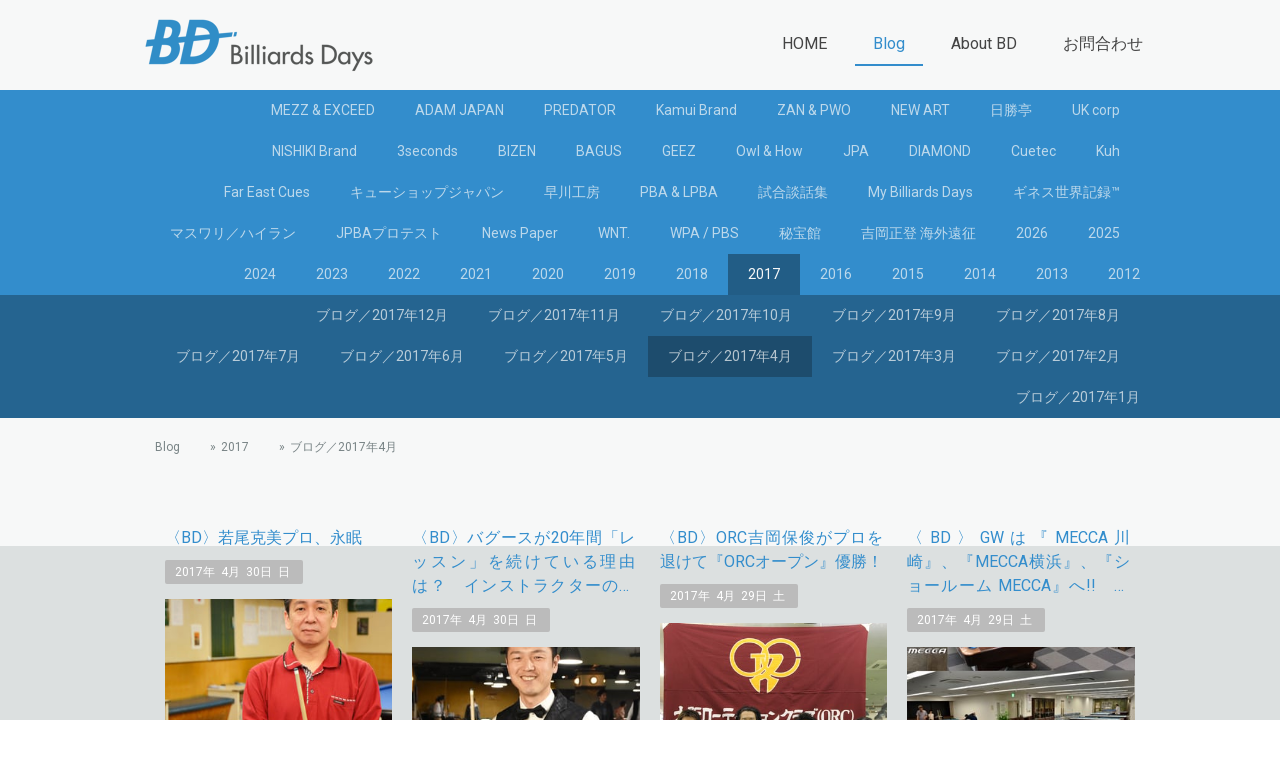

--- FILE ---
content_type: text/html; charset=UTF-8
request_url: https://www.billiards-days.com/blog/2017/%E3%83%96%E3%83%AD%E3%82%B0-2017%E5%B9%B44%E6%9C%88/
body_size: 44185
content:
<!DOCTYPE html>
<html lang="ja-JP"><head>
    <meta charset="utf-8"/>
    <link rel="dns-prefetch preconnect" href="https://u.jimcdn.com/" crossorigin="anonymous"/>
<link rel="dns-prefetch preconnect" href="https://assets.jimstatic.com/" crossorigin="anonymous"/>
<link rel="dns-prefetch preconnect" href="https://image.jimcdn.com" crossorigin="anonymous"/>
<link rel="dns-prefetch preconnect" href="https://fonts.jimstatic.com" crossorigin="anonymous"/>
<meta name="viewport" content="width=device-width, initial-scale=1"/>
<meta http-equiv="X-UA-Compatible" content="IE=edge"/>
<meta name="description" content=""/>
<meta name="robots" content="index, follow, archive"/>
<meta property="st:section" content=""/>
<meta name="generator" content="Jimdo Creator"/>
<meta name="twitter:title" content="ブログ／2017年4月"/>
<meta name="twitter:description" content="-"/>
<meta name="twitter:card" content="summary_large_image"/>
<meta property="og:url" content="http://www.billiards-days.com/blog/2017/ブログ-2017年4月/"/>
<meta property="og:title" content="ブログ／2017年4月"/>
<meta property="og:description" content=""/>
<meta property="og:type" content="website"/>
<meta property="og:locale" content="ja_JP"/>
<meta property="og:site_name" content="ビリヤードデイズ"/>
<meta name="twitter:image" content="https://image.jimcdn.com/cdn-cgi/image//app/cms/storage/image/path/s5e9550fcdda0dda5/backgroundarea/i12ec7de37fa75a9b/version/1648868539/image.jpg"/>
<meta property="og:image" content="https://image.jimcdn.com/cdn-cgi/image//app/cms/storage/image/path/s5e9550fcdda0dda5/backgroundarea/i12ec7de37fa75a9b/version/1648868539/image.jpg"/>
<meta property="og:image:width" content="2000"/>
<meta property="og:image:height" content="1500"/>
<meta property="og:image:secure_url" content="https://image.jimcdn.com/cdn-cgi/image//app/cms/storage/image/path/s5e9550fcdda0dda5/backgroundarea/i12ec7de37fa75a9b/version/1648868539/image.jpg"/><title>ブログ／2017年4月 - ビリヤードデイズ</title>
<link rel="shortcut icon" href="https://u.jimcdn.com/cms/o/s5e9550fcdda0dda5/img/favicon.png?t=1648760845"/>
    <link rel="alternate" type="application/rss+xml" title="ブログ" href="https://www.billiards-days.com/rss/blog"/>    
<link rel="canonical" href="https://www.billiards-days.com/blog/2017/ブログ-2017年4月/"/>

        <script src="https://assets.jimstatic.com/ckies.js.865e7e29143a563466bd.js"></script>

        <script src="https://assets.jimstatic.com/cookieControl.js.05068c522913fc506a64.js"></script>
    <script>window.CookieControlSet.setToOff();</script>

    <style>html,body{margin:0}.hidden{display:none}.n{padding:5px}#cc-website-title a {text-decoration: none}.cc-m-image-align-1{text-align:left}.cc-m-image-align-2{text-align:right}.cc-m-image-align-3{text-align:center}</style>

        <link href="https://u.jimcdn.com/cms/o/s5e9550fcdda0dda5/layout/dm_63f551284fc62bdf8a2b3cbbb2a1daa4/css/layout.css?t=1765509421" rel="stylesheet" type="text/css" id="jimdo_layout_css"/>
<script>     /* <![CDATA[ */     /*!  loadCss [c]2014 @scottjehl, Filament Group, Inc.  Licensed MIT */     window.loadCSS = window.loadCss = function(e,n,t){var r,l=window.document,a=l.createElement("link");if(n)r=n;else{var i=(l.body||l.getElementsByTagName("head")[0]).childNodes;r=i[i.length-1]}var o=l.styleSheets;a.rel="stylesheet",a.href=e,a.media="only x",r.parentNode.insertBefore(a,n?r:r.nextSibling);var d=function(e){for(var n=a.href,t=o.length;t--;)if(o[t].href===n)return e.call(a);setTimeout(function(){d(e)})};return a.onloadcssdefined=d,d(function(){a.media=t||"all"}),a};     window.onloadCSS = function(n,o){n.onload=function(){n.onload=null,o&&o.call(n)},"isApplicationInstalled"in navigator&&"onloadcssdefined"in n&&n.onloadcssdefined(o)}     /* ]]> */ </script>     <script>
// <![CDATA[
onloadCSS(loadCss('https://assets.jimstatic.com/web.css.0732c147b7adfbb7c932a67d78765812.css') , function() {
    this.id = 'jimdo_web_css';
});
// ]]>
</script>
<link href="https://assets.jimstatic.com/web.css.0732c147b7adfbb7c932a67d78765812.css" rel="preload" as="style"/>
<noscript>
<link href="https://assets.jimstatic.com/web.css.0732c147b7adfbb7c932a67d78765812.css" rel="stylesheet"/>
</noscript>
    <script>
    //<![CDATA[
        var jimdoData = {"isTestserver":false,"isLcJimdoCom":false,"isJimdoHelpCenter":false,"isProtectedPage":false,"cstok":"","cacheJsKey":"a696674d4c92f468fb8c962458f373cd72fe7ea7","cacheCssKey":"a696674d4c92f468fb8c962458f373cd72fe7ea7","cdnUrl":"https:\/\/assets.jimstatic.com\/","minUrl":"https:\/\/assets.jimstatic.com\/app\/cdn\/min\/file\/","authUrl":"https:\/\/a.jimdo.com\/","webPath":"https:\/\/www.billiards-days.com\/","appUrl":"https:\/\/a.jimdo.com\/","cmsLanguage":"ja_JP","isFreePackage":false,"mobile":false,"isDevkitTemplateUsed":true,"isTemplateResponsive":true,"websiteId":"s5e9550fcdda0dda5","pageId":2371872189,"packageId":3,"shop":{"deliveryTimeTexts":{"1":"\u304a\u5c4a\u3051\u65e5\u6570\uff1a1~3\u65e5","2":"\u304a\u5c4a\u3051\u65e5\u6570\uff1a3~5\u65e5","3":"\u304a\u5c4a\u3051\u65e5\u6570\uff1a5~8\u65e5"},"checkoutButtonText":"\u8cfc\u5165","isReady":false,"currencyFormat":{"pattern":"\u00a4#,##0","convertedPattern":"$#,##0","symbols":{"GROUPING_SEPARATOR":",","DECIMAL_SEPARATOR":".","CURRENCY_SYMBOL":"\uffe5"}},"currencyLocale":"ja_JP"},"tr":{"gmap":{"searchNotFound":"\u5165\u529b\u3055\u308c\u305f\u4f4f\u6240\u306f\u5b58\u5728\u3057\u306a\u3044\u304b\u3001\u898b\u3064\u3051\u308b\u3053\u3068\u304c\u3067\u304d\u307e\u305b\u3093\u3067\u3057\u305f\u3002","routeNotFound":"\u30eb\u30fc\u30c8\u304c\u8a08\u7b97\u3067\u304d\u307e\u305b\u3093\u3067\u3057\u305f\u3002\u76ee\u7684\u5730\u304c\u9060\u3059\u304e\u308b\u304b\u660e\u78ba\u3067\u306f\u306a\u3044\u53ef\u80fd\u6027\u304c\u3042\u308a\u307e\u3059\u3002"},"shop":{"checkoutSubmit":{"next":"\u6b21\u3078","wait":"\u304a\u5f85\u3061\u304f\u3060\u3055\u3044"},"paypalError":"\u30a8\u30e9\u30fc\u304c\u767a\u751f\u3057\u307e\u3057\u305f\u3002\u518d\u5ea6\u304a\u8a66\u3057\u304f\u3060\u3055\u3044\u3002","cartBar":"\u30b7\u30e7\u30c3\u30d4\u30f3\u30b0\u30ab\u30fc\u30c8\u3092\u78ba\u8a8d","maintenance":"\u7533\u3057\u8a33\u3054\u3056\u3044\u307e\u305b\u3093\u3001\u30e1\u30f3\u30c6\u30ca\u30f3\u30b9\u4e2d\u306e\u305f\u3081\u4e00\u6642\u7684\u306b\u30b7\u30e7\u30c3\u30d7\u304c\u5229\u7528\u3067\u304d\u307e\u305b\u3093\u3002\u3054\u8ff7\u60d1\u3092\u304a\u304b\u3051\u3057\u7533\u3057\u8a33\u3054\u3056\u3044\u307e\u305b\u3093\u304c\u3001\u304a\u6642\u9593\u3092\u3042\u3051\u3066\u518d\u5ea6\u304a\u8a66\u3057\u304f\u3060\u3055\u3044\u3002","addToCartOverlay":{"productInsertedText":"\u30ab\u30fc\u30c8\u306b\u5546\u54c1\u304c\u8ffd\u52a0\u3055\u308c\u307e\u3057\u305f","continueShoppingText":"\u8cb7\u3044\u7269\u3092\u7d9a\u3051\u308b","reloadPageText":"\u66f4\u65b0"},"notReadyText":"\u3053\u3061\u3089\u306e\u30b7\u30e7\u30c3\u30d7\u306f\u73fe\u5728\u6e96\u5099\u4e2d\u306e\u305f\u3081\u3054\u5229\u7528\u3044\u305f\u3060\u3051\u307e\u305b\u3093\u3002\u30b7\u30e7\u30c3\u30d7\u30aa\u30fc\u30ca\u30fc\u306f\u4ee5\u4e0b\u3092\u3054\u78ba\u8a8d\u304f\u3060\u3055\u3044\u3002https:\/\/help.jimdo.com\/hc\/ja\/articles\/115005521583","numLeftText":"\u73fe\u5728\u3053\u306e\u5546\u54c1\u306f {:num} \u307e\u3067\u8cfc\u5165\u3067\u304d\u307e\u3059\u3002","oneLeftText":"\u3053\u306e\u5546\u54c1\u306e\u5728\u5eab\u306f\u6b8b\u308a1\u70b9\u3067\u3059"},"common":{"timeout":"\u30a8\u30e9\u30fc\u304c\u767a\u751f\u3044\u305f\u3057\u307e\u3057\u305f\u3002\u5f8c\u307b\u3069\u518d\u5b9f\u884c\u3057\u3066\u304f\u3060\u3055\u3044\u3002"},"form":{"badRequest":"\u30a8\u30e9\u30fc\u304c\u767a\u751f\u3057\u307e\u3057\u305f\u3002\u5f8c\u307b\u3069\u6539\u3081\u3066\u304a\u8a66\u3057\u304f\u3060\u3055\u3044\u3002"}},"jQuery":"jimdoGen002","isJimdoMobileApp":false,"bgConfig":{"id":131980689,"type":"picture","options":{"fixed":true},"images":[{"id":8806773589,"url":"https:\/\/image.jimcdn.com\/cdn-cgi\/image\/\/app\/cms\/storage\/image\/path\/s5e9550fcdda0dda5\/backgroundarea\/i12ec7de37fa75a9b\/version\/1648868539\/image.jpg","altText":"","focalPointX":52.078125,"focalPointY":22.54547574626865724667368340305984020233154296875}]},"bgFullscreen":false,"responsiveBreakpointLandscape":767,"responsiveBreakpointPortrait":480,"copyableHeadlineLinks":false,"tocGeneration":false,"googlemapsConsoleKey":false,"loggingForAnalytics":false,"loggingForPredefinedPages":false,"isFacebookPixelIdEnabled":false,"userAccountId":"fd981c2c-f202-467f-9771-2899f60861e9"};
    // ]]>
</script>

     <script> (function(window) { 'use strict'; var regBuff = window.__regModuleBuffer = []; var regModuleBuffer = function() { var args = [].slice.call(arguments); regBuff.push(args); }; if (!window.regModule) { window.regModule = regModuleBuffer; } })(window); </script>
    <script src="https://assets.jimstatic.com/web.js.9116b46b92b1358798e9.js" async="true"></script>
    <script src="https://assets.jimstatic.com/at.js.4414d972ea768b46a7c9.js"></script>
<meta name="google-site-verification" content="U_z4mK21SQFRBfVLlTIlxId1_xagW5sk9VUztfAAyuQ"/>

<script src="https://ajax.googleapis.com/ajax/libs/jquery/3.6.0/jquery.min.js"></script>

<script type="text/javascript">
//<![CDATA[
$(function(){ 
   $(window).scroll(function(){ // ウィンドウがスクロールした時
       if ($(window).scrollTop() > 0) { // スクロール量が0より大きい場合
           $('.jtpl-header').addClass('scroll'); // jtpl-headerに.scrollというclassを付与する
       } else { // そうでない場合
           $('.jtpl-header').removeClass('scroll'); // jtpl-headerの.scrollというclassを除去する
       }
   });
});
//]]>
</script>

<style type="text/css">
/*<![CDATA[*/
    .jtpl-header {
         transition: all 3s;
     }
     .jtpl-header.scroll {
         position: fixed;
         top: 0;
         z-index: 10;
         background-color: rgba(255, 255, 255, 0.9);
     }
     a:hover {
        opacity: 0.6;
    }
    .content-options .j-blogarticle .blogreadmore:link {
        font-size: 12px;
    }
    .j-blog .j-blog-meta h1.j-blog-headline {
        margin: 16px 0;
        line-height: 1.5;
        color: #338DCC;
        font-weight: 600;
    }
    .j-blogSelection .j-blog-headline {
        font-size: 16px;
        display: -webkit-box;
        -webkit-box-orient: vertical;
        -webkit-line-clamp: 3;
        overflow: hidden;
    }

@media (min-width: 768px){
    .datetime {
        font-size: 12px;
    }
    .j-blogarticle a:link h2 {
        width: 98%;
        text-align: justify;
        font-weight: 500;
        line-height: 1.5;
    }
    
    .clearover, div.captcha {
        overflow: hidden;
     /*    width: 23%;
        float: left;
        margin-left: 2%;
        height: 420px; */
    }
   
    .j-blogarticle {
   width: 23%;
    float: left;
    margin-left: 2%;
    height: 420px;
    }    
    

    } 
    
   .j-blogSelection img {
    height: 202px;
    width: 100%;
    object-fit: cover;
    }
    
    .cc-imagewrapper figcaption {
        display: -webkit-box;
        -webkit-box-orient: vertical;
        -webkit-line-clamp: 2;
        overflow: hidden;
    }
}


@media (max-width: 767px){
.j-module h2 {
    font-size: 16px!important;
}
.clearover, div.captcha {
    overflow: hidden;
}
.datetime {
    font-size: 12px;
}

}

#cc-m-14003173889,#cc-matrix-3924003789{
    text-align: center;
}
    
    /*]]>*/
</style>

    

</head>

<body class="body cc-page j-m-gallery-styles j-m-video-styles j-m-hr-styles j-m-header-styles j-m-text-styles j-m-emotionheader-styles j-m-htmlCode-styles j-m-rss-styles j-m-form-styles-disabled j-m-table-styles j-m-textWithImage-styles j-m-downloadDocument-styles j-m-imageSubtitle-styles j-m-flickr-styles j-m-googlemaps-styles j-m-blogSelection-styles-disabled j-m-comment-styles-disabled j-m-jimdo-styles j-m-profile-styles j-m-guestbook-styles j-m-promotion-styles j-m-twitter-styles j-m-hgrid-styles j-m-shoppingcart-styles j-m-catalog-styles j-m-product-styles-disabled j-m-facebook-styles j-m-sharebuttons-styles j-m-formnew-styles-disabled j-m-callToAction-styles j-m-turbo-styles j-m-spacing-styles j-m-googleplus-styles j-m-dummy-styles j-m-search-styles j-m-booking-styles j-m-socialprofiles-styles j-footer-styles cc-pagemode-default cc-content-parent" id="page-2371872189">

<div id="cc-inner" class="cc-content-parent">
  <input type="checkbox" id="jtpl-navigation__checkbox" class="jtpl-navigation__checkbox"/><!-- _main.sass --><div class="jtpl-main cc-content-parent">

    <!-- _background-area.sass -->
    <div class="jtpl-background-area" background-area="fullscreen"></div>
    <!-- END _background-area.sass -->

    <!-- _cart.sass -->
    <div class="jtpl-cart">
      
    </div>
    <!-- END _cart.sass -->

    <!-- _header.sass -->
    <header class="jtpl-header navigation-colors"><div class="jtpl-topbar-section navigation-vertical-alignment">
        <div class="jtpl-logo">
          <div id="cc-website-logo" class="cc-single-module-element"><div id="cc-m-13595592489" class="j-module n j-imageSubtitle"><div class="cc-m-image-container"><figure class="cc-imagewrapper cc-m-image-align-1">
<a href="https://www.billiards-days.com/" target="_self"><img srcset="https://image.jimcdn.com/cdn-cgi/image/width=230%2Cheight=10000%2Cfit=contain%2Cformat=png%2C/app/cms/storage/image/path/s5e9550fcdda0dda5/image/i5afcf7bbca36055b/version/1648753396/image.png 230w, https://image.jimcdn.com/cdn-cgi/image/width=320%2Cheight=10000%2Cfit=contain%2Cformat=png%2C/app/cms/storage/image/path/s5e9550fcdda0dda5/image/i5afcf7bbca36055b/version/1648753396/image.png 320w, https://image.jimcdn.com/cdn-cgi/image/width=460%2Cheight=10000%2Cfit=contain%2Cformat=png%2C/app/cms/storage/image/path/s5e9550fcdda0dda5/image/i5afcf7bbca36055b/version/1648753396/image.png 460w" sizes="(min-width: 230px) 230px, 100vw" id="cc-m-imagesubtitle-image-13595592489" src="https://image.jimcdn.com/cdn-cgi/image/width=230%2Cheight=10000%2Cfit=contain%2Cformat=png%2C/app/cms/storage/image/path/s5e9550fcdda0dda5/image/i5afcf7bbca36055b/version/1648753396/image.png" alt="ビリヤードデイズ" class="" data-src-width="762" data-src-height="183" data-src="https://image.jimcdn.com/cdn-cgi/image/width=230%2Cheight=10000%2Cfit=contain%2Cformat=png%2C/app/cms/storage/image/path/s5e9550fcdda0dda5/image/i5afcf7bbca36055b/version/1648753396/image.png" data-image-id="8564654089"/></a>    

</figure>
</div>
<div class="cc-clear"></div>
<script id="cc-m-reg-13595592489">// <![CDATA[

    window.regModule("module_imageSubtitle", {"data":{"imageExists":true,"hyperlink":"","hyperlink_target":"","hyperlinkAsString":"","pinterest":"0","id":13595592489,"widthEqualsContent":"1","resizeWidth":"230","resizeHeight":56},"id":13595592489});
// ]]>
</script></div></div>
        </div>

        <!-- _navigation.sass -->
        <div class="jtpl-navigation">
          <nav><div data-container="navigation"><div class="j-nav-variant-nested"><ul class="cc-nav-level-0 j-nav-level-0"><li id="cc-nav-view-993373558" class="jmd-nav__list-item-0"><a href="/" data-link-title="HOME">HOME</a></li><li id="cc-nav-view-1388673989" class="jmd-nav__list-item-0 j-nav-has-children cc-nav-parent j-nav-parent jmd-nav__item--parent"><a href="/blog/" data-link-title="Blog">Blog</a><span data-navi-toggle="cc-nav-view-1388673989" class="jmd-nav__toggle-button"></span></li><li id="cc-nav-view-993373658" class="jmd-nav__list-item-0 j-nav-has-children"><a href="/about-bd/" data-link-title="About BD">About BD</a><span data-navi-toggle="cc-nav-view-993373658" class="jmd-nav__toggle-button"></span></li><li id="cc-nav-view-993374258" class="jmd-nav__list-item-0"><a href="/お問合わせ/" data-link-title="お問合わせ">お問合わせ</a></li></ul></div></div>
          </nav>
</div>
        <!-- END _navigation.sass -->

        <!-- _mobile-navigation.sass -->
        <label for="jtpl-navigation__checkbox" class="jtpl-navigation__label navigation-colors__menu-icon">
          <span class="jtpl-navigation__borders navigation-colors__menu-icon"></span>
        </label>
        <div class="jtpl-mobile-navigation navigation-colors">
          <div data-container="navigation"><div class="j-nav-variant-nested"><ul class="cc-nav-level-0 j-nav-level-0"><li id="cc-nav-view-993373558" class="jmd-nav__list-item-0"><a href="/" data-link-title="HOME">HOME</a></li><li id="cc-nav-view-1388673989" class="jmd-nav__list-item-0 j-nav-has-children cc-nav-parent j-nav-parent jmd-nav__item--parent"><a href="/blog/" data-link-title="Blog">Blog</a><span data-navi-toggle="cc-nav-view-1388673989" class="jmd-nav__toggle-button"></span><ul class="cc-nav-level-1 j-nav-level-1"><li id="cc-nav-view-1396981889" class="jmd-nav__list-item-1"><a href="/blog/mezz-exceed/" data-link-title="MEZZ &amp; EXCEED">MEZZ &amp; EXCEED</a></li><li id="cc-nav-view-2481667889" class="jmd-nav__list-item-1"><a href="/blog/adam-japan/" data-link-title="ADAM JAPAN">ADAM JAPAN</a></li><li id="cc-nav-view-2481667989" class="jmd-nav__list-item-1"><a href="/blog/predator/" data-link-title="PREDATOR">PREDATOR</a></li><li id="cc-nav-view-2323375489" class="jmd-nav__list-item-1"><a href="/blog/kamui-brand/" data-link-title="Kamui Brand">Kamui Brand</a></li><li id="cc-nav-view-2465393289" class="jmd-nav__list-item-1"><a href="/blog/zan-pwo/" data-link-title="ZAN &amp; PWO">ZAN &amp; PWO</a></li><li id="cc-nav-view-2172955489" class="jmd-nav__list-item-1"><a href="/blog/new-art/" data-link-title="NEW ART">NEW ART</a></li><li id="cc-nav-view-1945990989" class="jmd-nav__list-item-1"><a href="/blog/日勝亭/" data-link-title="日勝亭">日勝亭</a></li><li id="cc-nav-view-2458489389" class="jmd-nav__list-item-1"><a href="/blog/uk-corp/" data-link-title="UK corp">UK corp</a></li><li id="cc-nav-view-1396977889" class="jmd-nav__list-item-1"><a href="/blog/nishiki-brand/" data-link-title="NISHIKI Brand">NISHIKI Brand</a></li><li id="cc-nav-view-2466857289" class="jmd-nav__list-item-1"><a href="/blog/3seconds/" data-link-title="3seconds">3seconds</a></li><li id="cc-nav-view-2461051289" class="jmd-nav__list-item-1"><a href="/blog/bizen/" data-link-title="BIZEN">BIZEN</a></li><li id="cc-nav-view-2494170489" class="jmd-nav__list-item-1"><a href="/blog/bagus/" data-link-title="BAGUS">BAGUS</a></li><li id="cc-nav-view-2458722889" class="jmd-nav__list-item-1"><a href="/blog/geez/" data-link-title="GEEZ">GEEZ</a></li><li id="cc-nav-view-2491222589" class="jmd-nav__list-item-1"><a href="/blog/owl-how/" data-link-title="Owl &amp; How">Owl &amp; How</a></li><li id="cc-nav-view-2489641589" class="jmd-nav__list-item-1"><a href="/blog/jpa/" data-link-title="JPA">JPA</a></li><li id="cc-nav-view-2490349289" class="jmd-nav__list-item-1"><a href="/blog/diamond/" data-link-title="DIAMOND">DIAMOND</a></li><li id="cc-nav-view-2491499189" class="jmd-nav__list-item-1"><a href="/blog/cuetec/" data-link-title="Cuetec">Cuetec</a></li><li id="cc-nav-view-2491506889" class="jmd-nav__list-item-1"><a href="/blog/kuh/" data-link-title="Kuh">Kuh</a></li><li id="cc-nav-view-2500398089" class="jmd-nav__list-item-1"><a href="/blog/far-east-cues/" data-link-title="Far East Cues">Far East Cues</a></li><li id="cc-nav-view-2481667689" class="jmd-nav__list-item-1"><a href="/blog/キューショップジャパン/" data-link-title="キューショップジャパン">キューショップジャパン</a></li><li id="cc-nav-view-2503282889" class="jmd-nav__list-item-1"><a href="/blog/早川工房/" data-link-title="早川工房">早川工房</a></li><li id="cc-nav-view-2481992989" class="jmd-nav__list-item-1"><a href="/blog/pba-lpba/" data-link-title="PBA &amp; LPBA">PBA &amp; LPBA</a></li><li id="cc-nav-view-2503162289" class="jmd-nav__list-item-1"><a href="/blog/試合談話集/" data-link-title="試合談話集">試合談話集</a></li><li id="cc-nav-view-2483881889" class="jmd-nav__list-item-1"><a href="/blog/my-billiards-days/" data-link-title="My Billiards Days">My Billiards Days</a></li><li id="cc-nav-view-2487487789" class="jmd-nav__list-item-1"><a href="/blog/ギネス世界記録/" data-link-title="ギネス世界記録™">ギネス世界記録™</a></li><li id="cc-nav-view-2508965189" class="jmd-nav__list-item-1"><a href="/blog/マスワリ-ハイラン/" data-link-title="マスワリ／ハイラン">マスワリ／ハイラン</a></li><li id="cc-nav-view-2486704589" class="jmd-nav__list-item-1"><a href="/blog/jpbaプロテスト/" data-link-title="JPBAプロテスト">JPBAプロテスト</a></li><li id="cc-nav-view-2487571989" class="jmd-nav__list-item-1"><a href="/blog/news-paper/" data-link-title="News Paper">News Paper</a></li><li id="cc-nav-view-2502183889" class="jmd-nav__list-item-1"><a href="/blog/wnt/" data-link-title="WNT.">WNT.</a></li><li id="cc-nav-view-2503834089" class="jmd-nav__list-item-1"><a href="/blog/wpa-pbs/" data-link-title="WPA / PBS">WPA / PBS</a></li><li id="cc-nav-view-2493802689" class="jmd-nav__list-item-1"><a href="/blog/秘宝館/" data-link-title="秘宝館">秘宝館</a></li><li id="cc-nav-view-2507695189" class="jmd-nav__list-item-1"><a href="/blog/吉岡正登-海外遠征/" data-link-title="吉岡正登 海外遠征">吉岡正登 海外遠征</a></li><li id="cc-nav-view-2510034689" class="jmd-nav__list-item-1 j-nav-has-children"><a href="/blog/2026/" data-link-title="2026">2026</a><span data-navi-toggle="cc-nav-view-2510034689" class="jmd-nav__toggle-button"></span><ul class="cc-nav-level-2 j-nav-level-2"><li id="cc-nav-view-2510348989" class="jmd-nav__list-item-2"><a href="/blog/2026/ブログ-2026年2月/" data-link-title="ブログ／2026年2月">ブログ／2026年2月</a></li><li id="cc-nav-view-2510034589" class="jmd-nav__list-item-2"><a href="/blog/2026/ブログ-2026年1月/" data-link-title="ブログ／2026年1月">ブログ／2026年1月</a></li></ul></li><li id="cc-nav-view-2506244789" class="jmd-nav__list-item-1 j-nav-has-children"><a href="/blog/2025/" data-link-title="2025">2025</a><span data-navi-toggle="cc-nav-view-2506244789" class="jmd-nav__toggle-button"></span><ul class="cc-nav-level-2 j-nav-level-2"><li id="cc-nav-view-2509728589" class="jmd-nav__list-item-2"><a href="/blog/2025/ブログ-2025年12月/" data-link-title="ブログ／2025年12月">ブログ／2025年12月</a></li><li id="cc-nav-view-2509440589" class="jmd-nav__list-item-2"><a href="/blog/2025/ブログ-2025年11月/" data-link-title="ブログ／2025年11月">ブログ／2025年11月</a></li><li id="cc-nav-view-2508851889" class="jmd-nav__list-item-2"><a href="/blog/2025/ブログ-2025年9月/" data-link-title="ブログ／2025年9月">ブログ／2025年9月</a></li><li id="cc-nav-view-2509138489" class="jmd-nav__list-item-2"><a href="/blog/2025/ブログ-2025年10月/" data-link-title="ブログ／2025年10月">ブログ／2025年10月</a></li><li id="cc-nav-view-2508249689" class="jmd-nav__list-item-2"><a href="/blog/2025/ブログ-2025年7月/" data-link-title="ブログ／2025年7月">ブログ／2025年7月</a></li><li id="cc-nav-view-2508591689" class="jmd-nav__list-item-2"><a href="/blog/2025/ブログ-2025年8月/" data-link-title="ブログ／2025年8月">ブログ／2025年8月</a></li><li id="cc-nav-view-2507919889" class="jmd-nav__list-item-2"><a href="/blog/2025/ブログ-2025年6月/" data-link-title="ブログ／2025年6月">ブログ／2025年6月</a></li><li id="cc-nav-view-2507597489" class="jmd-nav__list-item-2"><a href="/blog/2025/ブログ-2025年5月/" data-link-title="ブログ／2025年5月">ブログ／2025年5月</a></li><li id="cc-nav-view-2507253289" class="jmd-nav__list-item-2"><a href="/blog/2025/ブログ-2025年4月/" data-link-title="ブログ／2025年4月">ブログ／2025年4月</a></li><li id="cc-nav-view-2506910489" class="jmd-nav__list-item-2"><a href="/blog/2025/ブログ-2025年3月/" data-link-title="ブログ／2025年3月">ブログ／2025年3月</a></li><li id="cc-nav-view-2506601789" class="jmd-nav__list-item-2"><a href="/blog/2025/ブログ-2025年2月/" data-link-title="ブログ／2025年2月">ブログ／2025年2月</a></li><li id="cc-nav-view-2506244889" class="jmd-nav__list-item-2"><a href="/blog/2025/ブログ-2025年1月/" data-link-title="ブログ／2025年1月">ブログ／2025年1月</a></li></ul></li><li id="cc-nav-view-2502025389" class="jmd-nav__list-item-1 j-nav-has-children"><a href="/blog/2024/" data-link-title="2024">2024</a><span data-navi-toggle="cc-nav-view-2502025389" class="jmd-nav__toggle-button"></span><ul class="cc-nav-level-2 j-nav-level-2"><li id="cc-nav-view-2505908689" class="jmd-nav__list-item-2"><a href="/blog/2024/ブログ-2024年12月/" data-link-title="ブログ／2024年12月">ブログ／2024年12月</a></li><li id="cc-nav-view-2505578489" class="jmd-nav__list-item-2"><a href="/blog/2024/ブログ-2024年11月/" data-link-title="ブログ／2024年11月">ブログ／2024年11月</a></li><li id="cc-nav-view-2505251289" class="jmd-nav__list-item-2"><a href="/blog/2024/ブログ-2024年10月/" data-link-title="ブログ／2024年10月">ブログ／2024年10月</a></li><li id="cc-nav-view-2504947889" class="jmd-nav__list-item-2"><a href="/blog/2024/ブログ-2024年9月/" data-link-title="ブログ／2024年9月">ブログ／2024年9月</a></li><li id="cc-nav-view-2504596989" class="jmd-nav__list-item-2"><a href="/blog/2024/ブログ-2024年8月/" data-link-title="ブログ／2024年8月">ブログ／2024年8月</a></li><li id="cc-nav-view-2504267489" class="jmd-nav__list-item-2"><a href="/blog/2024/ブログ-2024年7月/" data-link-title="ブログ／2024年7月">ブログ／2024年7月</a></li><li id="cc-nav-view-2503924989" class="jmd-nav__list-item-2"><a href="/blog/2024/ブログ-2024年6月/" data-link-title="ブログ／2024年6月">ブログ／2024年6月</a></li><li id="cc-nav-view-2503581289" class="jmd-nav__list-item-2"><a href="/blog/2024/ブログ-2024年5月/" data-link-title="ブログ／2024年5月">ブログ／2024年5月</a></li><li id="cc-nav-view-2503162189" class="jmd-nav__list-item-2"><a href="/blog/2024/ブログ-2024年4月/" data-link-title="ブログ／2024年4月">ブログ／2024年4月</a></li><li id="cc-nav-view-2502798089" class="jmd-nav__list-item-2"><a href="/blog/2024/ブログ-2024年3月/" data-link-title="ブログ／2024年3月">ブログ／2024年3月</a></li><li id="cc-nav-view-2502405989" class="jmd-nav__list-item-2"><a href="/blog/2024/ブログ-2024年2月/" data-link-title="ブログ／2024年2月">ブログ／2024年2月</a></li><li id="cc-nav-view-2502025289" class="jmd-nav__list-item-2"><a href="/blog/2024/ブログ-2024年1月/" data-link-title="ブログ／2024年1月">ブログ／2024年1月</a></li></ul></li><li id="cc-nav-view-2494286289" class="jmd-nav__list-item-1 j-nav-has-children"><a href="/blog/2023/" data-link-title="2023">2023</a><span data-navi-toggle="cc-nav-view-2494286289" class="jmd-nav__toggle-button"></span><ul class="cc-nav-level-2 j-nav-level-2"><li id="cc-nav-view-2502015189" class="jmd-nav__list-item-2"><a href="/blog/2023/ブログ-2023年12月/" data-link-title="ブログ／2023年12月">ブログ／2023年12月</a></li><li id="cc-nav-view-2501276989" class="jmd-nav__list-item-2"><a href="/blog/2023/ブログ-2023年11月/" data-link-title="ブログ／2023年11月">ブログ／2023年11月</a></li><li id="cc-nav-view-2500930289" class="jmd-nav__list-item-2"><a href="/blog/2023/ブログ-2023年10月/" data-link-title="ブログ／2023年10月">ブログ／2023年10月</a></li><li id="cc-nav-view-2500930189" class="jmd-nav__list-item-2"><a href="/blog/2023/ブログ-2023年9月/" data-link-title="ブログ／2023年9月">ブログ／2023年9月</a></li><li id="cc-nav-view-2500032889" class="jmd-nav__list-item-2"><a href="/blog/2023/ブログ-2023年8月/" data-link-title="ブログ／2023年8月">ブログ／2023年8月</a></li><li id="cc-nav-view-2499432089" class="jmd-nav__list-item-2"><a href="/blog/2023/ブログ-2023年7月/" data-link-title="ブログ／2023年7月">ブログ／2023年7月</a></li><li id="cc-nav-view-2498963789" class="jmd-nav__list-item-2"><a href="/blog/2023/ブログ-2023年6月/" data-link-title="ブログ／2023年6月">ブログ／2023年6月</a></li><li id="cc-nav-view-2498173389" class="jmd-nav__list-item-2"><a href="/blog/2023/ブログ-2023年5月/" data-link-title="ブログ／2023年5月">ブログ／2023年5月</a></li><li id="cc-nav-view-2497276789" class="jmd-nav__list-item-2"><a href="/blog/2023/ブログ-2023年4月/" data-link-title="ブログ／2023年4月">ブログ／2023年4月</a></li><li id="cc-nav-view-2496389789" class="jmd-nav__list-item-2"><a href="/blog/2023/ブログ-2023年3月/" data-link-title="ブログ／2023年3月">ブログ／2023年3月</a></li><li id="cc-nav-view-2495424689" class="jmd-nav__list-item-2"><a href="/blog/2023/ブログ-2023年2月/" data-link-title="ブログ／2023年2月">ブログ／2023年2月</a></li><li id="cc-nav-view-2494286389" class="jmd-nav__list-item-2"><a href="/blog/2023/ブログ-2023年1月/" data-link-title="ブログ／2023年1月">ブログ／2023年1月</a></li></ul></li><li id="cc-nav-view-2488724989" class="jmd-nav__list-item-1 j-nav-has-children"><a href="/blog/2022/" data-link-title="2022">2022</a><span data-navi-toggle="cc-nav-view-2488724989" class="jmd-nav__toggle-button"></span><ul class="cc-nav-level-2 j-nav-level-2"><li id="cc-nav-view-2493117089" class="jmd-nav__list-item-2"><a href="/blog/2022/ブログ-2022年12月/" data-link-title="ブログ／2022年12月">ブログ／2022年12月</a></li><li id="cc-nav-view-2492083389" class="jmd-nav__list-item-2"><a href="/blog/2022/ブログ-2022年11月/" data-link-title="ブログ／2022年11月">ブログ／2022年11月</a></li><li id="cc-nav-view-2491515889" class="jmd-nav__list-item-2"><a href="/blog/2022/ブログ-2022年10月/" data-link-title="ブログ／2022年10月">ブログ／2022年10月</a></li><li id="cc-nav-view-2491002389" class="jmd-nav__list-item-2"><a href="/blog/2022/ブログ-2022年9月/" data-link-title="ブログ／2022年9月">ブログ／2022年9月</a></li><li id="cc-nav-view-2490582789" class="jmd-nav__list-item-2"><a href="/blog/2022/ブログ-2022年8月/" data-link-title="ブログ／2022年8月">ブログ／2022年8月</a></li><li id="cc-nav-view-2490139989" class="jmd-nav__list-item-2"><a href="/blog/2022/ブログ-2022年7月/" data-link-title="ブログ／2022年7月">ブログ／2022年7月</a></li><li id="cc-nav-view-2489687089" class="jmd-nav__list-item-2"><a href="/blog/2022/ブログ-2022年6月/" data-link-title="ブログ／2022年6月">ブログ／2022年6月</a></li><li id="cc-nav-view-2489237789" class="jmd-nav__list-item-2"><a href="/blog/2022/ブログ-2022年5月/" data-link-title="ブログ／2022年5月">ブログ／2022年5月</a></li><li id="cc-nav-view-2488734089" class="jmd-nav__list-item-2"><a href="/blog/2022/ブログ-2022年4月/" data-link-title="ブログ／2022年4月">ブログ／2022年4月</a></li><li id="cc-nav-view-2488172789" class="jmd-nav__list-item-2"><a href="/blog/2022/ブログ-2022年3月/" data-link-title="ブログ／2022年3月">ブログ／2022年3月</a></li><li id="cc-nav-view-2487630889" class="jmd-nav__list-item-2"><a href="/blog/2022/ブログ-2022年2月/" data-link-title="ブログ／2022年2月">ブログ／2022年2月</a></li><li id="cc-nav-view-2487197489" class="jmd-nav__list-item-2"><a href="/blog/2022/ブログ-2022年1月/" data-link-title="ブログ／2022年1月">ブログ／2022年1月</a></li></ul></li><li id="cc-nav-view-2488725089" class="jmd-nav__list-item-1 j-nav-has-children"><a href="/blog/2021/" data-link-title="2021">2021</a><span data-navi-toggle="cc-nav-view-2488725089" class="jmd-nav__toggle-button"></span><ul class="cc-nav-level-2 j-nav-level-2"><li id="cc-nav-view-2486715089" class="jmd-nav__list-item-2"><a href="/blog/2021/ブログ-2021年12月/" data-link-title="ブログ／2021年12月">ブログ／2021年12月</a></li><li id="cc-nav-view-2486224689" class="jmd-nav__list-item-2"><a href="/blog/2021/ブログ-2021年11月/" data-link-title="ブログ／2021年11月">ブログ／2021年11月</a></li><li id="cc-nav-view-2485623789" class="jmd-nav__list-item-2"><a href="/blog/2021/ブログ-2021年10月/" data-link-title="ブログ／2021年10月">ブログ／2021年10月</a></li><li id="cc-nav-view-2485103289" class="jmd-nav__list-item-2"><a href="/blog/2021/ブログ-2021年9月/" data-link-title="ブログ／2021年9月">ブログ／2021年9月</a></li><li id="cc-nav-view-2484786989" class="jmd-nav__list-item-2"><a href="/blog/2021/ブログ-2021年8月/" data-link-title="ブログ／2021年8月">ブログ／2021年8月</a></li><li id="cc-nav-view-2483969289" class="jmd-nav__list-item-2"><a href="/blog/2021/ブログ-2021年7月/" data-link-title="ブログ／2021年7月">ブログ／2021年7月</a></li><li id="cc-nav-view-2483306289" class="jmd-nav__list-item-2"><a href="/blog/2021/ブログ-2021年6月/" data-link-title="ブログ／2021年6月">ブログ／2021年6月</a></li><li id="cc-nav-view-2482613989" class="jmd-nav__list-item-2"><a href="/blog/2021/ブログ-2021年5月/" data-link-title="ブログ／2021年5月">ブログ／2021年5月</a></li><li id="cc-nav-view-2481801189" class="jmd-nav__list-item-2"><a href="/blog/2021/ブログ-2021年4月/" data-link-title="ブログ／2021年4月">ブログ／2021年4月</a></li><li id="cc-nav-view-2478819289" class="jmd-nav__list-item-2"><a href="/blog/2021/ブログ-2021年3月/" data-link-title="ブログ／2021年3月">ブログ／2021年3月</a></li><li id="cc-nav-view-2476012489" class="jmd-nav__list-item-2"><a href="/blog/2021/ブログ-2021年2月/" data-link-title="ブログ／2021年2月">ブログ／2021年2月</a></li><li id="cc-nav-view-2472929889" class="jmd-nav__list-item-2"><a href="/blog/2021/ブログ-2021年1月/" data-link-title="ブログ／2021年1月">ブログ／2021年1月</a></li></ul></li><li id="cc-nav-view-2488725189" class="jmd-nav__list-item-1 j-nav-has-children"><a href="/blog/2020/" data-link-title="2020">2020</a><span data-navi-toggle="cc-nav-view-2488725189" class="jmd-nav__toggle-button"></span><ul class="cc-nav-level-2 j-nav-level-2"><li id="cc-nav-view-2470090789" class="jmd-nav__list-item-2"><a href="/blog/2020/ブログ-2020年12月/" data-link-title="ブログ／2020年12月">ブログ／2020年12月</a></li><li id="cc-nav-view-2464775189" class="jmd-nav__list-item-2"><a href="/blog/2020/ブログ-2020年11月/" data-link-title="ブログ／2020年11月">ブログ／2020年11月</a></li><li id="cc-nav-view-2461782689" class="jmd-nav__list-item-2"><a href="/blog/2020/ブログ-2020年10月/" data-link-title="ブログ／2020年10月">ブログ／2020年10月</a></li><li id="cc-nav-view-2459261689" class="jmd-nav__list-item-2"><a href="/blog/2020/ブログ-2020年9月/" data-link-title="ブログ／2020年9月">ブログ／2020年9月</a></li><li id="cc-nav-view-2457415589" class="jmd-nav__list-item-2"><a href="/blog/2020/ブログ-2020年8月/" data-link-title="ブログ／2020年8月">ブログ／2020年8月</a></li><li id="cc-nav-view-2456715589" class="jmd-nav__list-item-2"><a href="/blog/2020/ブログ-2020年7月/" data-link-title="ブログ／2020年7月">ブログ／2020年7月</a></li><li id="cc-nav-view-2455708889" class="jmd-nav__list-item-2"><a href="/blog/2020/ブログ-2020年6月/" data-link-title="ブログ／2020年6月">ブログ／2020年6月</a></li><li id="cc-nav-view-2454597689" class="jmd-nav__list-item-2"><a href="/blog/2020/ブログ-2020年5月/" data-link-title="ブログ／2020年5月">ブログ／2020年5月</a></li><li id="cc-nav-view-2453783989" class="jmd-nav__list-item-2"><a href="/blog/2020/ブログ-2020年4月/" data-link-title="ブログ／2020年4月">ブログ／2020年4月</a></li><li id="cc-nav-view-2452725389" class="jmd-nav__list-item-2"><a href="/blog/2020/ブログ-2020年3月/" data-link-title="ブログ／2020年3月">ブログ／2020年3月</a></li><li id="cc-nav-view-2452099189" class="jmd-nav__list-item-2"><a href="/blog/2020/ブログ-2020年2月/" data-link-title="ブログ／2020年2月">ブログ／2020年2月</a></li><li id="cc-nav-view-2451435989" class="jmd-nav__list-item-2"><a href="/blog/2020/ブログ-2020年1月/" data-link-title="ブログ／2020年1月">ブログ／2020年1月</a></li></ul></li><li id="cc-nav-view-2488725289" class="jmd-nav__list-item-1 j-nav-has-children"><a href="/blog/2019/" data-link-title="2019">2019</a><span data-navi-toggle="cc-nav-view-2488725289" class="jmd-nav__toggle-button"></span><ul class="cc-nav-level-2 j-nav-level-2"><li id="cc-nav-view-2450925989" class="jmd-nav__list-item-2"><a href="/blog/2019/ブログ-2019年12月/" data-link-title="ブログ／2019年12月">ブログ／2019年12月</a></li><li id="cc-nav-view-2450309589" class="jmd-nav__list-item-2"><a href="/blog/2019/ブログ-2019年11月/" data-link-title="ブログ／2019年11月">ブログ／2019年11月</a></li><li id="cc-nav-view-2449676189" class="jmd-nav__list-item-2"><a href="/blog/2019/ブログ-2019年10月/" data-link-title="ブログ／2019年10月">ブログ／2019年10月</a></li><li id="cc-nav-view-2449056289" class="jmd-nav__list-item-2"><a href="/blog/2019/ブログ-2019年9月/" data-link-title="ブログ／2019年9月">ブログ／2019年9月</a></li><li id="cc-nav-view-2448157989" class="jmd-nav__list-item-2"><a href="/blog/2019/ブログ-2019年8月/" data-link-title="ブログ／2019年8月">ブログ／2019年8月</a></li><li id="cc-nav-view-2447547089" class="jmd-nav__list-item-2"><a href="/blog/2019/ブログ-2019年7月/" data-link-title="ブログ／2019年7月">ブログ／2019年7月</a></li><li id="cc-nav-view-2446828689" class="jmd-nav__list-item-2"><a href="/blog/2019/ブログ-2019年6月/" data-link-title="ブログ／2019年6月">ブログ／2019年6月</a></li><li id="cc-nav-view-2446031889" class="jmd-nav__list-item-2"><a href="/blog/2019/ブログ-2019年5月/" data-link-title="ブログ／2019年5月">ブログ／2019年5月</a></li><li id="cc-nav-view-2445213989" class="jmd-nav__list-item-2"><a href="/blog/2019/ブログ-2019年4月/" data-link-title="ブログ／2019年4月">ブログ／2019年4月</a></li><li id="cc-nav-view-2444584489" class="jmd-nav__list-item-2"><a href="/blog/2019/ブログ-2019年3月/" data-link-title="ブログ／2019年3月">ブログ／2019年3月</a></li><li id="cc-nav-view-2443248389" class="jmd-nav__list-item-2"><a href="/blog/2019/ブログ-2019年2月/" data-link-title="ブログ／2019年2月">ブログ／2019年2月</a></li><li id="cc-nav-view-2441823989" class="jmd-nav__list-item-2"><a href="/blog/2019/ブログ-2019年1月/" data-link-title="ブログ／2019年1月">ブログ／2019年1月</a></li></ul></li><li id="cc-nav-view-2488725389" class="jmd-nav__list-item-1 j-nav-has-children"><a href="/blog/2018/" data-link-title="2018">2018</a><span data-navi-toggle="cc-nav-view-2488725389" class="jmd-nav__toggle-button"></span><ul class="cc-nav-level-2 j-nav-level-2"><li id="cc-nav-view-2440484789" class="jmd-nav__list-item-2"><a href="/blog/2018/ブログ-2018年12月/" data-link-title="ブログ／2018年12月">ブログ／2018年12月</a></li><li id="cc-nav-view-2439511689" class="jmd-nav__list-item-2"><a href="/blog/2018/ブログ-2018年11月/" data-link-title="ブログ／2018年11月">ブログ／2018年11月</a></li><li id="cc-nav-view-2437493489" class="jmd-nav__list-item-2"><a href="/blog/2018/ブログ-2018年10月/" data-link-title="ブログ／2018年10月">ブログ／2018年10月</a></li><li id="cc-nav-view-2431949089" class="jmd-nav__list-item-2"><a href="/blog/2018/ブログ-2018年9月/" data-link-title="ブログ／2018年9月">ブログ／2018年9月</a></li><li id="cc-nav-view-2430426889" class="jmd-nav__list-item-2"><a href="/blog/2018/ブログ-2018年8月/" data-link-title="ブログ／2018年8月">ブログ／2018年8月</a></li><li id="cc-nav-view-2426605589" class="jmd-nav__list-item-2"><a href="/blog/2018/ブログ-2018年7月/" data-link-title="ブログ／2018年7月">ブログ／2018年7月</a></li><li id="cc-nav-view-2423562189" class="jmd-nav__list-item-2"><a href="/blog/2018/ブログ-2018年6月/" data-link-title="ブログ／2018年6月">ブログ／2018年6月</a></li><li id="cc-nav-view-2419465189" class="jmd-nav__list-item-2"><a href="/blog/2018/ブログ-2018年5月/" data-link-title="ブログ／2018年5月">ブログ／2018年5月</a></li><li id="cc-nav-view-2415031489" class="jmd-nav__list-item-2"><a href="/blog/2018/ブログ-2018年4月/" data-link-title="ブログ／2018年4月">ブログ／2018年4月</a></li><li id="cc-nav-view-2408366589" class="jmd-nav__list-item-2"><a href="/blog/2018/ブログ-2018年3月/" data-link-title="ブログ／2018年3月">ブログ／2018年3月</a></li><li id="cc-nav-view-2403627189" class="jmd-nav__list-item-2"><a href="/blog/2018/ブログ-2018年2月/" data-link-title="ブログ／2018年2月">ブログ／2018年2月</a></li><li id="cc-nav-view-2399043689" class="jmd-nav__list-item-2"><a href="/blog/2018/ブログ-2018年1月/" data-link-title="ブログ／2018年1月">ブログ／2018年1月</a></li></ul></li><li id="cc-nav-view-2488725489" class="jmd-nav__list-item-1 j-nav-has-children cc-nav-parent j-nav-parent jmd-nav__item--parent"><a href="/blog/2017/" data-link-title="2017">2017</a><span data-navi-toggle="cc-nav-view-2488725489" class="jmd-nav__toggle-button"></span><ul class="cc-nav-level-2 j-nav-level-2"><li id="cc-nav-view-2397182989" class="jmd-nav__list-item-2"><a href="/blog/2017/ブログ-2017年12月/" data-link-title="ブログ／2017年12月">ブログ／2017年12月</a></li><li id="cc-nav-view-2395972089" class="jmd-nav__list-item-2"><a href="/blog/2017/ブログ-2017年11月/" data-link-title="ブログ／2017年11月">ブログ／2017年11月</a></li><li id="cc-nav-view-2394471889" class="jmd-nav__list-item-2"><a href="/blog/2017/ブログ-2017年10月/" data-link-title="ブログ／2017年10月">ブログ／2017年10月</a></li><li id="cc-nav-view-2392257389" class="jmd-nav__list-item-2"><a href="/blog/2017/ブログ-2017年9月/" data-link-title="ブログ／2017年9月">ブログ／2017年9月</a></li><li id="cc-nav-view-2388542089" class="jmd-nav__list-item-2"><a href="/blog/2017/ブログ-2017年8月/" data-link-title="ブログ／2017年8月">ブログ／2017年8月</a></li><li id="cc-nav-view-2383361789" class="jmd-nav__list-item-2"><a href="/blog/2017/ブログ-2017年7月/" data-link-title="ブログ／2017年7月">ブログ／2017年7月</a></li><li id="cc-nav-view-2376445789" class="jmd-nav__list-item-2"><a href="/blog/2017/ブログ-2017年6月/" data-link-title="ブログ／2017年6月">ブログ／2017年6月</a></li><li id="cc-nav-view-2373938189" class="jmd-nav__list-item-2"><a href="/blog/2017/ブログ-2017年5月/" data-link-title="ブログ／2017年5月">ブログ／2017年5月</a></li><li id="cc-nav-view-2371872189" class="jmd-nav__list-item-2 cc-nav-current j-nav-current jmd-nav__item--current"><a href="/blog/2017/ブログ-2017年4月/" data-link-title="ブログ／2017年4月" class="cc-nav-current j-nav-current jmd-nav__link--current">ブログ／2017年4月</a></li><li id="cc-nav-view-2368557689" class="jmd-nav__list-item-2"><a href="/blog/2017/ブログ-2017年3月/" data-link-title="ブログ／2017年3月">ブログ／2017年3月</a></li><li id="cc-nav-view-2365934789" class="jmd-nav__list-item-2"><a href="/blog/2017/ブログ-2017年2月/" data-link-title="ブログ／2017年2月">ブログ／2017年2月</a></li><li id="cc-nav-view-2364327489" class="jmd-nav__list-item-2"><a href="/blog/2017/ブログ-2017年1月/" data-link-title="ブログ／2017年1月">ブログ／2017年1月</a></li></ul></li><li id="cc-nav-view-2488725589" class="jmd-nav__list-item-1 j-nav-has-children"><a href="/blog/2016/" data-link-title="2016">2016</a><span data-navi-toggle="cc-nav-view-2488725589" class="jmd-nav__toggle-button"></span><ul class="cc-nav-level-2 j-nav-level-2"><li id="cc-nav-view-2363353489" class="jmd-nav__list-item-2"><a href="/blog/2016/ブログ-2016年12月/" data-link-title="ブログ／2016年12月">ブログ／2016年12月</a></li><li id="cc-nav-view-2362319289" class="jmd-nav__list-item-2"><a href="/blog/2016/ブログ-2016年11月/" data-link-title="ブログ／2016年11月">ブログ／2016年11月</a></li><li id="cc-nav-view-2361232389" class="jmd-nav__list-item-2"><a href="/blog/2016/ブログ-2016年10月/" data-link-title="ブログ／2016年10月">ブログ／2016年10月</a></li><li id="cc-nav-view-2360119389" class="jmd-nav__list-item-2"><a href="/blog/2016/ブログ-2016年9月/" data-link-title="ブログ／2016年9月">ブログ／2016年9月</a></li><li id="cc-nav-view-2359021589" class="jmd-nav__list-item-2"><a href="/blog/2016/ブログ-2016年8月/" data-link-title="ブログ／2016年8月">ブログ／2016年8月</a></li><li id="cc-nav-view-2357846489" class="jmd-nav__list-item-2"><a href="/blog/2016/ブログ-2016年7月/" data-link-title="ブログ／2016年7月">ブログ／2016年7月</a></li><li id="cc-nav-view-2356568689" class="jmd-nav__list-item-2"><a href="/blog/2016/ブログ-2016年6月/" data-link-title="ブログ／2016年6月">ブログ／2016年6月</a></li><li id="cc-nav-view-2355228589" class="jmd-nav__list-item-2"><a href="/blog/2016/ブログ-2016年5月/" data-link-title="ブログ／2016年5月">ブログ／2016年5月</a></li><li id="cc-nav-view-2353854889" class="jmd-nav__list-item-2"><a href="/blog/2016/ブログ-2016年4月/" data-link-title="ブログ／2016年4月">ブログ／2016年4月</a></li><li id="cc-nav-view-2352400689" class="jmd-nav__list-item-2"><a href="/blog/2016/ブログ-2016年3月/" data-link-title="ブログ／2016年3月">ブログ／2016年3月</a></li><li id="cc-nav-view-2351109989" class="jmd-nav__list-item-2"><a href="/blog/2016/ブログ-2016年2月/" data-link-title="ブログ／2016年2月">ブログ／2016年2月</a></li><li id="cc-nav-view-2349733589" class="jmd-nav__list-item-2"><a href="/blog/2016/ブログ-2016年1月/" data-link-title="ブログ／2016年1月">ブログ／2016年1月</a></li></ul></li><li id="cc-nav-view-2488725689" class="jmd-nav__list-item-1 j-nav-has-children"><a href="/blog/2015/" data-link-title="2015">2015</a><span data-navi-toggle="cc-nav-view-2488725689" class="jmd-nav__toggle-button"></span><ul class="cc-nav-level-2 j-nav-level-2"><li id="cc-nav-view-2349456789" class="jmd-nav__list-item-2"><a href="/blog/2015/ブログ-2015年12月/" data-link-title="ブログ／2015年12月">ブログ／2015年12月</a></li><li id="cc-nav-view-2346473489" class="jmd-nav__list-item-2"><a href="/blog/2015/ブログ-2015年11月/" data-link-title="ブログ／2015年11月">ブログ／2015年11月</a></li><li id="cc-nav-view-2344538789" class="jmd-nav__list-item-2"><a href="/blog/2015/ブログ-2015年10月/" data-link-title="ブログ／2015年10月">ブログ／2015年10月</a></li><li id="cc-nav-view-2339200789" class="jmd-nav__list-item-2"><a href="/blog/2015/ブログ-2015年9月/" data-link-title="ブログ／2015年9月">ブログ／2015年9月</a></li><li id="cc-nav-view-2334123789" class="jmd-nav__list-item-2"><a href="/blog/2015/ブログ-2015年8月/" data-link-title="ブログ／2015年8月">ブログ／2015年8月</a></li><li id="cc-nav-view-2328879789" class="jmd-nav__list-item-2"><a href="/blog/2015/ブログ-2015年7月/" data-link-title="ブログ／2015年7月">ブログ／2015年7月</a></li><li id="cc-nav-view-2322986089" class="jmd-nav__list-item-2"><a href="/blog/2015/ブログ-2015年6月/" data-link-title="ブログ／2015年6月">ブログ／2015年6月</a></li><li id="cc-nav-view-2263001289" class="jmd-nav__list-item-2"><a href="/blog/2015/ブログ-2015年5月/" data-link-title="ブログ／2015年5月">ブログ／2015年5月</a></li><li id="cc-nav-view-2257101689" class="jmd-nav__list-item-2"><a href="/blog/2015/ブログ-2015年4月/" data-link-title="ブログ／2015年4月">ブログ／2015年4月</a></li><li id="cc-nav-view-2251476189" class="jmd-nav__list-item-2"><a href="/blog/2015/ブログ-2015年3月/" data-link-title="ブログ／2015年3月">ブログ／2015年3月</a></li><li id="cc-nav-view-2172953889" class="jmd-nav__list-item-2"><a href="/blog/2015/ブログ-2015年2月/" data-link-title="ブログ／2015年2月">ブログ／2015年2月</a></li><li id="cc-nav-view-2167695289" class="jmd-nav__list-item-2"><a href="/blog/2015/ブログ-2015年1月/" data-link-title="ブログ／2015年1月">ブログ／2015年1月</a></li></ul></li><li id="cc-nav-view-2488725789" class="jmd-nav__list-item-1 j-nav-has-children"><a href="/blog/2014/" data-link-title="2014">2014</a><span data-navi-toggle="cc-nav-view-2488725789" class="jmd-nav__toggle-button"></span><ul class="cc-nav-level-2 j-nav-level-2"><li id="cc-nav-view-2134993289" class="jmd-nav__list-item-2"><a href="/blog/2014/ブログ-2014年12月/" data-link-title="ブログ／2014年12月">ブログ／2014年12月</a></li><li id="cc-nav-view-2130167189" class="jmd-nav__list-item-2"><a href="/blog/2014/ブログ-2014年11月/" data-link-title="ブログ／2014年11月">ブログ／2014年11月</a></li><li id="cc-nav-view-2082303289" class="jmd-nav__list-item-2"><a href="/blog/2014/ブログ-2014年10月/" data-link-title="ブログ／2014年10月">ブログ／2014年10月</a></li><li id="cc-nav-view-2061841589" class="jmd-nav__list-item-2"><a href="/blog/2014/ブログ-2014年9月/" data-link-title="ブログ／2014年9月">ブログ／2014年9月</a></li><li id="cc-nav-view-1945048489" class="jmd-nav__list-item-2"><a href="/blog/2014/ブログ-2014年8月/" data-link-title="ブログ／2014年8月">ブログ／2014年8月</a></li><li id="cc-nav-view-1402293489" class="jmd-nav__list-item-2"><a href="/blog/2014/ブログ-2014年7月/" data-link-title="ブログ／2014年7月">ブログ／2014年7月</a></li><li id="cc-nav-view-1400966689" class="jmd-nav__list-item-2"><a href="/blog/2014/ブログ-2014年6月/" data-link-title="ブログ／2014年6月">ブログ／2014年6月</a></li><li id="cc-nav-view-1399674589" class="jmd-nav__list-item-2"><a href="/blog/2014/ブログ-2014年5月/" data-link-title="ブログ／2014年5月">ブログ／2014年5月</a></li><li id="cc-nav-view-1398374189" class="jmd-nav__list-item-2"><a href="/blog/2014/ブログ-2014年4月/" data-link-title="ブログ／2014年4月">ブログ／2014年4月</a></li><li id="cc-nav-view-1397141589" class="jmd-nav__list-item-2"><a href="/blog/2014/ブログ-2014年3月/" data-link-title="ブログ／2014年3月">ブログ／2014年3月</a></li><li id="cc-nav-view-1395942589" class="jmd-nav__list-item-2"><a href="/blog/2014/ブログ-2014年2月/" data-link-title="ブログ／2014年2月">ブログ／2014年2月</a></li><li id="cc-nav-view-1394618789" class="jmd-nav__list-item-2"><a href="/blog/2014/ブログ-2014年1月/" data-link-title="ブログ／2014年1月">ブログ／2014年1月</a></li></ul></li><li id="cc-nav-view-2172957189" class="jmd-nav__list-item-1 j-nav-has-children"><a href="/blog/2013/" data-link-title="2013">2013</a><span data-navi-toggle="cc-nav-view-2172957189" class="jmd-nav__toggle-button"></span><ul class="cc-nav-level-2 j-nav-level-2"><li id="cc-nav-view-1393451489" class="jmd-nav__list-item-2"><a href="/blog/2013/ブログ-2013年12月/" data-link-title="ブログ／2013年12月">ブログ／2013年12月</a></li><li id="cc-nav-view-1392182989" class="jmd-nav__list-item-2"><a href="/blog/2013/ブログ-2013年11月/" data-link-title="ブログ／2013年11月">ブログ／2013年11月</a></li><li id="cc-nav-view-1391060889" class="jmd-nav__list-item-2"><a href="/blog/2013/ブログ-2013年10月/" data-link-title="ブログ／2013年10月">ブログ／2013年10月</a></li><li id="cc-nav-view-1389440789" class="jmd-nav__list-item-2"><a href="/blog/2013/ブログ-2013年9月/" data-link-title="ブログ／2013年9月">ブログ／2013年9月</a></li><li id="cc-nav-view-1387827489" class="jmd-nav__list-item-2"><a href="/blog/2013/ブログ-2013年8月/" data-link-title="ブログ／2013年8月">ブログ／2013年8月</a></li><li id="cc-nav-view-1386591189" class="jmd-nav__list-item-2"><a href="/blog/2013/ブログ-2013年7月/" data-link-title="ブログ／2013年7月">ブログ／2013年7月</a></li><li id="cc-nav-view-1385423989" class="jmd-nav__list-item-2"><a href="/blog/2013/ブログ-2013年6月/" data-link-title="ブログ／2013年6月">ブログ／2013年6月</a></li><li id="cc-nav-view-1384271689" class="jmd-nav__list-item-2"><a href="/blog/2013/ブログ-2013年5月/" data-link-title="ブログ／2013年5月">ブログ／2013年5月</a></li><li id="cc-nav-view-1383378289" class="jmd-nav__list-item-2"><a href="/blog/2013/ブログ-2013年4月/" data-link-title="ブログ／2013年4月">ブログ／2013年4月</a></li><li id="cc-nav-view-1382769989" class="jmd-nav__list-item-2"><a href="/blog/2013/ブログ-2013年3月/" data-link-title="ブログ／2013年3月">ブログ／2013年3月</a></li><li id="cc-nav-view-1382210089" class="jmd-nav__list-item-2"><a href="/blog/2013/ブログ-2013年2月/" data-link-title="ブログ／2013年2月">ブログ／2013年2月</a></li><li id="cc-nav-view-1181966289" class="jmd-nav__list-item-2"><a href="/blog/2013/ブログ-2013年1月/" data-link-title="ブログ／2013年1月">ブログ／2013年1月</a></li></ul></li><li id="cc-nav-view-1382382589" class="jmd-nav__list-item-1 j-nav-has-children"><a href="/blog/2012/" data-link-title="2012">2012</a><span data-navi-toggle="cc-nav-view-1382382589" class="jmd-nav__toggle-button"></span><ul class="cc-nav-level-2 j-nav-level-2"><li id="cc-nav-view-1181476789" class="jmd-nav__list-item-2"><a href="/blog/2012/ブログ-2012年12月/" data-link-title="ブログ／2012年12月">ブログ／2012年12月</a></li><li id="cc-nav-view-1181510489" class="jmd-nav__list-item-2"><a href="/blog/2012/ブログ-2012年11月/" data-link-title="ブログ／2012年11月">ブログ／2012年11月</a></li><li id="cc-nav-view-1181510589" class="jmd-nav__list-item-2"><a href="/blog/2012/ブログ-2012年10月/" data-link-title="ブログ／2012年10月">ブログ／2012年10月</a></li><li id="cc-nav-view-1181569189" class="jmd-nav__list-item-2"><a href="/blog/2012/ブログ-2012年9月/" data-link-title="ブログ／2012年9月">ブログ／2012年9月</a></li><li id="cc-nav-view-1181569089" class="jmd-nav__list-item-2"><a href="/blog/2012/ブログ-2012年8月/" data-link-title="ブログ／2012年8月">ブログ／2012年8月</a></li><li id="cc-nav-view-1181522089" class="jmd-nav__list-item-2"><a href="/blog/2012/ブログ-2012年7月/" data-link-title="ブログ／2012年7月">ブログ／2012年7月</a></li><li id="cc-nav-view-1382897689" class="jmd-nav__list-item-2"><a href="/blog/2012/ブログ-2012年5月/" data-link-title="ブログ／2012年5月">ブログ／2012年5月</a></li><li id="cc-nav-view-1382209889" class="jmd-nav__list-item-2"><a href="/blog/2012/ブログ-2012年3月/" data-link-title="ブログ／2012年3月">ブログ／2012年3月</a></li><li id="cc-nav-view-1382209989" class="jmd-nav__list-item-2"><a href="/blog/2012/ブログ-2012年2月/" data-link-title="ブログ／2012年2月">ブログ／2012年2月</a></li><li id="cc-nav-view-1382209789" class="jmd-nav__list-item-2"><a href="/blog/2012/ブログ-2012年1月/" data-link-title="ブログ／2012年1月">ブログ／2012年1月</a></li></ul></li></ul></li><li id="cc-nav-view-993373658" class="jmd-nav__list-item-0 j-nav-has-children"><a href="/about-bd/" data-link-title="About BD">About BD</a><span data-navi-toggle="cc-nav-view-993373658" class="jmd-nav__toggle-button"></span><ul class="cc-nav-level-1 j-nav-level-1"><li id="cc-nav-view-1383259589" class="jmd-nav__list-item-1"><a href="/about-bd/webサイト運営ポリシー/" data-link-title="Webサイト運営ポリシー">Webサイト運営ポリシー</a></li></ul></li><li id="cc-nav-view-993374258" class="jmd-nav__list-item-0"><a href="/お問合わせ/" data-link-title="お問合わせ">お問合わせ</a></li></ul></div></div>
        </div>
        <!-- END _mobile-navigation.sass -->

      </div>

    </header><!-- END _header.sass --><!-- _subnavigation.sass --><nav class="jtpl-subnavigation subnavigation-colors"><div class="jtpl-subnavigation__inner-nav2 navigation-alignment">
        <div data-container="navigation"><div class="j-nav-variant-nested"><ul class="cc-nav-level-1 j-nav-level-1"><li id="cc-nav-view-1396981889" class="jmd-nav__list-item-1"><a href="/blog/mezz-exceed/" data-link-title="MEZZ &amp; EXCEED">MEZZ &amp; EXCEED</a></li><li id="cc-nav-view-2481667889" class="jmd-nav__list-item-1"><a href="/blog/adam-japan/" data-link-title="ADAM JAPAN">ADAM JAPAN</a></li><li id="cc-nav-view-2481667989" class="jmd-nav__list-item-1"><a href="/blog/predator/" data-link-title="PREDATOR">PREDATOR</a></li><li id="cc-nav-view-2323375489" class="jmd-nav__list-item-1"><a href="/blog/kamui-brand/" data-link-title="Kamui Brand">Kamui Brand</a></li><li id="cc-nav-view-2465393289" class="jmd-nav__list-item-1"><a href="/blog/zan-pwo/" data-link-title="ZAN &amp; PWO">ZAN &amp; PWO</a></li><li id="cc-nav-view-2172955489" class="jmd-nav__list-item-1"><a href="/blog/new-art/" data-link-title="NEW ART">NEW ART</a></li><li id="cc-nav-view-1945990989" class="jmd-nav__list-item-1"><a href="/blog/日勝亭/" data-link-title="日勝亭">日勝亭</a></li><li id="cc-nav-view-2458489389" class="jmd-nav__list-item-1"><a href="/blog/uk-corp/" data-link-title="UK corp">UK corp</a></li><li id="cc-nav-view-1396977889" class="jmd-nav__list-item-1"><a href="/blog/nishiki-brand/" data-link-title="NISHIKI Brand">NISHIKI Brand</a></li><li id="cc-nav-view-2466857289" class="jmd-nav__list-item-1"><a href="/blog/3seconds/" data-link-title="3seconds">3seconds</a></li><li id="cc-nav-view-2461051289" class="jmd-nav__list-item-1"><a href="/blog/bizen/" data-link-title="BIZEN">BIZEN</a></li><li id="cc-nav-view-2494170489" class="jmd-nav__list-item-1"><a href="/blog/bagus/" data-link-title="BAGUS">BAGUS</a></li><li id="cc-nav-view-2458722889" class="jmd-nav__list-item-1"><a href="/blog/geez/" data-link-title="GEEZ">GEEZ</a></li><li id="cc-nav-view-2491222589" class="jmd-nav__list-item-1"><a href="/blog/owl-how/" data-link-title="Owl &amp; How">Owl &amp; How</a></li><li id="cc-nav-view-2489641589" class="jmd-nav__list-item-1"><a href="/blog/jpa/" data-link-title="JPA">JPA</a></li><li id="cc-nav-view-2490349289" class="jmd-nav__list-item-1"><a href="/blog/diamond/" data-link-title="DIAMOND">DIAMOND</a></li><li id="cc-nav-view-2491499189" class="jmd-nav__list-item-1"><a href="/blog/cuetec/" data-link-title="Cuetec">Cuetec</a></li><li id="cc-nav-view-2491506889" class="jmd-nav__list-item-1"><a href="/blog/kuh/" data-link-title="Kuh">Kuh</a></li><li id="cc-nav-view-2500398089" class="jmd-nav__list-item-1"><a href="/blog/far-east-cues/" data-link-title="Far East Cues">Far East Cues</a></li><li id="cc-nav-view-2481667689" class="jmd-nav__list-item-1"><a href="/blog/キューショップジャパン/" data-link-title="キューショップジャパン">キューショップジャパン</a></li><li id="cc-nav-view-2503282889" class="jmd-nav__list-item-1"><a href="/blog/早川工房/" data-link-title="早川工房">早川工房</a></li><li id="cc-nav-view-2481992989" class="jmd-nav__list-item-1"><a href="/blog/pba-lpba/" data-link-title="PBA &amp; LPBA">PBA &amp; LPBA</a></li><li id="cc-nav-view-2503162289" class="jmd-nav__list-item-1"><a href="/blog/試合談話集/" data-link-title="試合談話集">試合談話集</a></li><li id="cc-nav-view-2483881889" class="jmd-nav__list-item-1"><a href="/blog/my-billiards-days/" data-link-title="My Billiards Days">My Billiards Days</a></li><li id="cc-nav-view-2487487789" class="jmd-nav__list-item-1"><a href="/blog/ギネス世界記録/" data-link-title="ギネス世界記録™">ギネス世界記録™</a></li><li id="cc-nav-view-2508965189" class="jmd-nav__list-item-1"><a href="/blog/マスワリ-ハイラン/" data-link-title="マスワリ／ハイラン">マスワリ／ハイラン</a></li><li id="cc-nav-view-2486704589" class="jmd-nav__list-item-1"><a href="/blog/jpbaプロテスト/" data-link-title="JPBAプロテスト">JPBAプロテスト</a></li><li id="cc-nav-view-2487571989" class="jmd-nav__list-item-1"><a href="/blog/news-paper/" data-link-title="News Paper">News Paper</a></li><li id="cc-nav-view-2502183889" class="jmd-nav__list-item-1"><a href="/blog/wnt/" data-link-title="WNT.">WNT.</a></li><li id="cc-nav-view-2503834089" class="jmd-nav__list-item-1"><a href="/blog/wpa-pbs/" data-link-title="WPA / PBS">WPA / PBS</a></li><li id="cc-nav-view-2493802689" class="jmd-nav__list-item-1"><a href="/blog/秘宝館/" data-link-title="秘宝館">秘宝館</a></li><li id="cc-nav-view-2507695189" class="jmd-nav__list-item-1"><a href="/blog/吉岡正登-海外遠征/" data-link-title="吉岡正登 海外遠征">吉岡正登 海外遠征</a></li><li id="cc-nav-view-2510034689" class="jmd-nav__list-item-1 j-nav-has-children"><a href="/blog/2026/" data-link-title="2026">2026</a><span data-navi-toggle="cc-nav-view-2510034689" class="jmd-nav__toggle-button"></span></li><li id="cc-nav-view-2506244789" class="jmd-nav__list-item-1 j-nav-has-children"><a href="/blog/2025/" data-link-title="2025">2025</a><span data-navi-toggle="cc-nav-view-2506244789" class="jmd-nav__toggle-button"></span></li><li id="cc-nav-view-2502025389" class="jmd-nav__list-item-1 j-nav-has-children"><a href="/blog/2024/" data-link-title="2024">2024</a><span data-navi-toggle="cc-nav-view-2502025389" class="jmd-nav__toggle-button"></span></li><li id="cc-nav-view-2494286289" class="jmd-nav__list-item-1 j-nav-has-children"><a href="/blog/2023/" data-link-title="2023">2023</a><span data-navi-toggle="cc-nav-view-2494286289" class="jmd-nav__toggle-button"></span></li><li id="cc-nav-view-2488724989" class="jmd-nav__list-item-1 j-nav-has-children"><a href="/blog/2022/" data-link-title="2022">2022</a><span data-navi-toggle="cc-nav-view-2488724989" class="jmd-nav__toggle-button"></span></li><li id="cc-nav-view-2488725089" class="jmd-nav__list-item-1 j-nav-has-children"><a href="/blog/2021/" data-link-title="2021">2021</a><span data-navi-toggle="cc-nav-view-2488725089" class="jmd-nav__toggle-button"></span></li><li id="cc-nav-view-2488725189" class="jmd-nav__list-item-1 j-nav-has-children"><a href="/blog/2020/" data-link-title="2020">2020</a><span data-navi-toggle="cc-nav-view-2488725189" class="jmd-nav__toggle-button"></span></li><li id="cc-nav-view-2488725289" class="jmd-nav__list-item-1 j-nav-has-children"><a href="/blog/2019/" data-link-title="2019">2019</a><span data-navi-toggle="cc-nav-view-2488725289" class="jmd-nav__toggle-button"></span></li><li id="cc-nav-view-2488725389" class="jmd-nav__list-item-1 j-nav-has-children"><a href="/blog/2018/" data-link-title="2018">2018</a><span data-navi-toggle="cc-nav-view-2488725389" class="jmd-nav__toggle-button"></span></li><li id="cc-nav-view-2488725489" class="jmd-nav__list-item-1 j-nav-has-children cc-nav-parent j-nav-parent jmd-nav__item--parent"><a href="/blog/2017/" data-link-title="2017">2017</a><span data-navi-toggle="cc-nav-view-2488725489" class="jmd-nav__toggle-button"></span></li><li id="cc-nav-view-2488725589" class="jmd-nav__list-item-1 j-nav-has-children"><a href="/blog/2016/" data-link-title="2016">2016</a><span data-navi-toggle="cc-nav-view-2488725589" class="jmd-nav__toggle-button"></span></li><li id="cc-nav-view-2488725689" class="jmd-nav__list-item-1 j-nav-has-children"><a href="/blog/2015/" data-link-title="2015">2015</a><span data-navi-toggle="cc-nav-view-2488725689" class="jmd-nav__toggle-button"></span></li><li id="cc-nav-view-2488725789" class="jmd-nav__list-item-1 j-nav-has-children"><a href="/blog/2014/" data-link-title="2014">2014</a><span data-navi-toggle="cc-nav-view-2488725789" class="jmd-nav__toggle-button"></span></li><li id="cc-nav-view-2172957189" class="jmd-nav__list-item-1 j-nav-has-children"><a href="/blog/2013/" data-link-title="2013">2013</a><span data-navi-toggle="cc-nav-view-2172957189" class="jmd-nav__toggle-button"></span></li><li id="cc-nav-view-1382382589" class="jmd-nav__list-item-1 j-nav-has-children"><a href="/blog/2012/" data-link-title="2012">2012</a><span data-navi-toggle="cc-nav-view-1382382589" class="jmd-nav__toggle-button"></span></li></ul></div></div>
      </div>
      <div class="jtpl-subnavigation__inner-nav3 navigation-alignment">
        <div data-container="navigation"><div class="j-nav-variant-nested"><ul class="cc-nav-level-2 j-nav-level-2"><li id="cc-nav-view-2397182989" class="jmd-nav__list-item-2"><a href="/blog/2017/ブログ-2017年12月/" data-link-title="ブログ／2017年12月">ブログ／2017年12月</a></li><li id="cc-nav-view-2395972089" class="jmd-nav__list-item-2"><a href="/blog/2017/ブログ-2017年11月/" data-link-title="ブログ／2017年11月">ブログ／2017年11月</a></li><li id="cc-nav-view-2394471889" class="jmd-nav__list-item-2"><a href="/blog/2017/ブログ-2017年10月/" data-link-title="ブログ／2017年10月">ブログ／2017年10月</a></li><li id="cc-nav-view-2392257389" class="jmd-nav__list-item-2"><a href="/blog/2017/ブログ-2017年9月/" data-link-title="ブログ／2017年9月">ブログ／2017年9月</a></li><li id="cc-nav-view-2388542089" class="jmd-nav__list-item-2"><a href="/blog/2017/ブログ-2017年8月/" data-link-title="ブログ／2017年8月">ブログ／2017年8月</a></li><li id="cc-nav-view-2383361789" class="jmd-nav__list-item-2"><a href="/blog/2017/ブログ-2017年7月/" data-link-title="ブログ／2017年7月">ブログ／2017年7月</a></li><li id="cc-nav-view-2376445789" class="jmd-nav__list-item-2"><a href="/blog/2017/ブログ-2017年6月/" data-link-title="ブログ／2017年6月">ブログ／2017年6月</a></li><li id="cc-nav-view-2373938189" class="jmd-nav__list-item-2"><a href="/blog/2017/ブログ-2017年5月/" data-link-title="ブログ／2017年5月">ブログ／2017年5月</a></li><li id="cc-nav-view-2371872189" class="jmd-nav__list-item-2 cc-nav-current j-nav-current jmd-nav__item--current"><a href="/blog/2017/ブログ-2017年4月/" data-link-title="ブログ／2017年4月" class="cc-nav-current j-nav-current jmd-nav__link--current">ブログ／2017年4月</a></li><li id="cc-nav-view-2368557689" class="jmd-nav__list-item-2"><a href="/blog/2017/ブログ-2017年3月/" data-link-title="ブログ／2017年3月">ブログ／2017年3月</a></li><li id="cc-nav-view-2365934789" class="jmd-nav__list-item-2"><a href="/blog/2017/ブログ-2017年2月/" data-link-title="ブログ／2017年2月">ブログ／2017年2月</a></li><li id="cc-nav-view-2364327489" class="jmd-nav__list-item-2"><a href="/blog/2017/ブログ-2017年1月/" data-link-title="ブログ／2017年1月">ブログ／2017年1月</a></li></ul></div></div>
      </div>
    </nav><!-- END _subnavigation.sass --><!-- _title.sass --><div class="jtpl-title" data-features="boxed" background-area="stripe" background-area-default="">
      <div id="cc-website-title" class="cc-single-module-element"><div id="cc-m-13595592389" class="j-module n j-header"><a href="https://www.billiards-days.com/"><span class="cc-within-single-module-element j-website-title-content" id="cc-m-header-13595592389">Extend your billiards life !</span></a></div></div>
    </div>
    <!-- END _title.sass -->

    <!-- _section.sass -->
    <div class="jtpl-section cc-content-parent">

      <div class="jtpl-content content-options cc-content-parent">
        <div class="jtpl-content__inner content-padding cc-content-parent">
          <div class="jtpl-breadcrumb breadcrumb-options">
            <div data-container="navigation"><div class="j-nav-variant-breadcrumb"><ol itemscope="true" itemtype="http://schema.org/BreadcrumbList"><li itemscope="true" itemprop="itemListElement" itemtype="http://schema.org/ListItem"><a href="/blog/" data-link-title="Blog" itemprop="item"><span itemprop="name">Blog</span></a><meta itemprop="position" content="1"/></li><li itemscope="true" itemprop="itemListElement" itemtype="http://schema.org/ListItem"><a href="/blog/2017/" data-link-title="2017" itemprop="item"><span itemprop="name">2017</span></a><meta itemprop="position" content="2"/></li><li itemscope="true" itemprop="itemListElement" itemtype="http://schema.org/ListItem" class="cc-nav-current j-nav-current"><a href="/blog/2017/ブログ-2017年4月/" data-link-title="ブログ／2017年4月" itemprop="item" class="cc-nav-current j-nav-current"><span itemprop="name">ブログ／2017年4月</span></a><meta itemprop="position" content="3"/></li></ol></div></div>
          </div>
          <div id="content_area" data-container="content"><div id="content_start"></div>
        
        <div id="cc-matrix-3537851289"><div id="cc-m-12669026289" class="j-module n j-blogSelection "><div class="blogselection">

    
        <div class="n clearover j-blogarticle">
            <a href="/2017/04/30/bd-%E8%8B%A5%E5%B0%BE%E5%85%8B%E7%BE%8E%E3%83%97%E3%83%AD-%E6%B0%B8%E7%9C%A0/" class="j-blog-header">
    <h2 class="j-blog-headline">〈BD〉若尾克美プロ、永眠</h2>
</a>

<time class="datetime" datetime="2017-04-30">
            <span class="yr ">2017年</span>
        <span class="mon "> 4月</span>
        <span class="day ">30日</span>
        <span class="day-word ">日</span>
    </time>

<div class="c"></div>
<div id="cc-matrix-3542571489"><div id="cc-m-12689257489" class="j-module n j-imageSubtitle "><figure class="cc-imagewrapper cc-m-image-align-1">
<a href="javascript:;" rel="lightbox" data-href="https://image.jimcdn.com/cdn-cgi/image/fit=contain%2Cformat=jpg%2C/app/cms/storage/image/path/s5e9550fcdda0dda5/image/i81d730d2bf7d013a/version/1493530447/image.jpg"><img srcset="https://image.jimcdn.com/cdn-cgi/image/width=297%2Cheight=10000%2Cfit=contain%2Cformat=jpg%2C/app/cms/storage/image/path/s5e9550fcdda0dda5/image/i81d730d2bf7d013a/version/1493530447/image.jpg 297w, https://image.jimcdn.com/cdn-cgi/image/width=320%2Cheight=10000%2Cfit=contain%2Cformat=jpg%2C/app/cms/storage/image/path/s5e9550fcdda0dda5/image/i81d730d2bf7d013a/version/1493530447/image.jpg 320w, https://image.jimcdn.com/cdn-cgi/image/width=594%2Cheight=10000%2Cfit=contain%2Cformat=jpg%2C/app/cms/storage/image/path/s5e9550fcdda0dda5/image/i81d730d2bf7d013a/version/1493530447/image.jpg 594w" sizes="(min-width: 297px) 297px, 100vw" id="cc-m-imagesubtitle-image-12689257489" src="https://image.jimcdn.com/cdn-cgi/image/width=297%2Cheight=10000%2Cfit=contain%2Cformat=jpg%2C/app/cms/storage/image/path/s5e9550fcdda0dda5/image/i81d730d2bf7d013a/version/1493530447/image.jpg" alt="" class="" data-src-width="1224" data-src-height="1848" data-src="https://image.jimcdn.com/cdn-cgi/image/width=297%2Cheight=10000%2Cfit=contain%2Cformat=jpg%2C/app/cms/storage/image/path/s5e9550fcdda0dda5/image/i81d730d2bf7d013a/version/1493530447/image.jpg" data-image-id="8147519389"/></a>    

</figure>

<div class="cc-clear"></div>
<script id="cc-m-reg-12689257489">// <![CDATA[

    window.regModule("module_imageSubtitle", {"data":{"imageExists":true,"hyperlink":"","hyperlink_target":"","hyperlinkAsString":"","pinterest":"0","id":12689257489,"widthEqualsContent":"0","resizeWidth":"297","resizeHeight":449},"variant":"default","selector":"#cc-m-12689257489","id":12689257489});
// ]]>
</script></div></div>            <a class="blogreadmore" href="/2017/04/30/bd-%E8%8B%A5%E5%B0%BE%E5%85%8B%E7%BE%8E%E3%83%97%E3%83%AD-%E6%B0%B8%E7%9C%A0/">続きを読む</a>
            </div>

    
        <div class="n clearover j-blogarticle">
            <a href="/2017/04/30/bd-%E3%83%90%E3%82%B0%E3%83%BC%E3%82%B9%E3%81%8C20%E5%B9%B4%E9%96%93-%E3%83%AC%E3%83%83%E3%82%B9%E3%83%B3-%E3%82%92%E7%B6%9A%E3%81%91%E3%81%A6%E3%81%84%E3%82%8B%E7%90%86%E7%94%B1%E3%81%AF-%E3%82%A4%E3%83%B3%E3%82%B9%E3%83%88%E3%83%A9%E3%82%AF%E3%82%BF%E3%83%BC%E3%81%AE%E5%BD%B9%E5%89%B2%E3%81%A8%E3%81%AF-%E8%A5%BF%E5%B0%BE%E7%A5%90%E3%83%97%E3%83%AD%E3%81%AB%E8%81%9E%E3%81%84%E3%81%A6%E3%81%BF%E3%81%9F-%E5%89%8D%E7%B7%A8/" class="j-blog-header">
    <h2 class="j-blog-headline">〈BD〉バグースが20年間「レッスン」を続けている理由は？　インストラクターの役割とは？　西尾祐プロに聞いてみた（前編）</h2>
</a>

<time class="datetime" datetime="2017-04-30">
            <span class="yr ">2017年</span>
        <span class="mon "> 4月</span>
        <span class="day ">30日</span>
        <span class="day-word ">日</span>
    </time>

<div class="c"></div>
<div id="cc-matrix-3542531789"><div id="cc-m-12689062189" class="j-module n j-imageSubtitle "><figure class="cc-imagewrapper cc-m-image-align-1">
<a href="javascript:;" rel="lightbox" data-href="https://image.jimcdn.com/cdn-cgi/image/fit=contain%2Cformat=jpg%2C/app/cms/storage/image/path/s5e9550fcdda0dda5/image/i34bab2d2a86ef3a4/version/1493481636/image.jpg" data-title="Tasuku Nishio (Bagus)"><img srcset="https://image.jimcdn.com/cdn-cgi/image/width=300%2Cheight=10000%2Cfit=contain%2Cformat=jpg%2C/app/cms/storage/image/path/s5e9550fcdda0dda5/image/i34bab2d2a86ef3a4/version/1493481636/image.jpg 300w, https://image.jimcdn.com/cdn-cgi/image/width=320%2Cheight=10000%2Cfit=contain%2Cformat=jpg%2C/app/cms/storage/image/path/s5e9550fcdda0dda5/image/i34bab2d2a86ef3a4/version/1493481636/image.jpg 320w, https://image.jimcdn.com/cdn-cgi/image/width=600%2Cheight=10000%2Cfit=contain%2Cformat=jpg%2C/app/cms/storage/image/path/s5e9550fcdda0dda5/image/i34bab2d2a86ef3a4/version/1493481636/image.jpg 600w" sizes="(min-width: 300px) 300px, 100vw" id="cc-m-imagesubtitle-image-12689062189" src="https://image.jimcdn.com/cdn-cgi/image/width=300%2Cheight=10000%2Cfit=contain%2Cformat=jpg%2C/app/cms/storage/image/path/s5e9550fcdda0dda5/image/i34bab2d2a86ef3a4/version/1493481636/image.jpg" alt="Tasuku Nishio (Bagus)" class="" data-src-width="660" data-src-height="987" data-src="https://image.jimcdn.com/cdn-cgi/image/width=300%2Cheight=10000%2Cfit=contain%2Cformat=jpg%2C/app/cms/storage/image/path/s5e9550fcdda0dda5/image/i34bab2d2a86ef3a4/version/1493481636/image.jpg" data-image-id="8147410489"/></a><figcaption style="width: 300px">Tasuku Nishio (Bagus)</figcaption>    

</figure>

<div class="cc-clear"></div>
<script id="cc-m-reg-12689062189">// <![CDATA[

    window.regModule("module_imageSubtitle", {"data":{"imageExists":true,"hyperlink":"","hyperlink_target":"","hyperlinkAsString":"","pinterest":"0","id":12689062189,"widthEqualsContent":"0","resizeWidth":"300","resizeHeight":449},"variant":"default","selector":"#cc-m-12689062189","id":12689062189});
// ]]>
</script></div></div>            <a class="blogreadmore" href="/2017/04/30/bd-%E3%83%90%E3%82%B0%E3%83%BC%E3%82%B9%E3%81%8C20%E5%B9%B4%E9%96%93-%E3%83%AC%E3%83%83%E3%82%B9%E3%83%B3-%E3%82%92%E7%B6%9A%E3%81%91%E3%81%A6%E3%81%84%E3%82%8B%E7%90%86%E7%94%B1%E3%81%AF-%E3%82%A4%E3%83%B3%E3%82%B9%E3%83%88%E3%83%A9%E3%82%AF%E3%82%BF%E3%83%BC%E3%81%AE%E5%BD%B9%E5%89%B2%E3%81%A8%E3%81%AF-%E8%A5%BF%E5%B0%BE%E7%A5%90%E3%83%97%E3%83%AD%E3%81%AB%E8%81%9E%E3%81%84%E3%81%A6%E3%81%BF%E3%81%9F-%E5%89%8D%E7%B7%A8/">続きを読む</a>
            </div>

    
        <div class="n clearover j-blogarticle">
            <a href="/2017/04/29/bd-orc%E3%81%AE%E5%90%89%E5%B2%A1%E4%BF%9D%E4%BF%8A%E3%82%A2%E3%83%9E%E3%81%8C-orc%E3%82%AA%E3%83%BC%E3%83%97%E3%83%B3-%E5%84%AA%E5%8B%9D/" class="j-blog-header">
    <h2 class="j-blog-headline">〈BD〉ORC吉岡保俊がプロを退けて『ORCオープン』優勝！</h2>
</a>

<time class="datetime" datetime="2017-04-29">
            <span class="yr ">2017年</span>
        <span class="mon "> 4月</span>
        <span class="day ">29日</span>
        <span class="day-word ">土</span>
    </time>

<div class="c"></div>
<div id="cc-matrix-3542525089"><div id="cc-m-12689010889" class="j-module n j-imageSubtitle "><figure class="cc-imagewrapper cc-m-image-align-1 cc-m-width-maxed">
<a href="javascript:;" rel="lightbox" data-href="https://image.jimcdn.com/cdn-cgi/image/fit=contain%2Cformat=jpg%2C/app/cms/storage/image/path/s5e9550fcdda0dda5/image/i61c4e5db2511ea3e/version/1493473106/image.jpg" data-title="優勝の吉岡保俊選手は左2　写真提供：JAPA"><img srcset="https://image.jimcdn.com/cdn-cgi/image/width=320%2Cheight=10000%2Cfit=contain%2Cformat=jpg%2C/app/cms/storage/image/path/s5e9550fcdda0dda5/image/i61c4e5db2511ea3e/version/1493473106/image.jpg 320w, https://image.jimcdn.com/cdn-cgi/image/width=480%2Cheight=10000%2Cfit=contain%2Cformat=jpg%2C/app/cms/storage/image/path/s5e9550fcdda0dda5/image/i61c4e5db2511ea3e/version/1493473106/image.jpg 480w, https://image.jimcdn.com/cdn-cgi/image/width=640%2Cheight=10000%2Cfit=contain%2Cformat=jpg%2C/app/cms/storage/image/path/s5e9550fcdda0dda5/image/i61c4e5db2511ea3e/version/1493473106/image.jpg 640w, https://image.jimcdn.com/cdn-cgi/image/width=960%2Cheight=10000%2Cfit=contain%2Cformat=jpg%2C/app/cms/storage/image/path/s5e9550fcdda0dda5/image/i61c4e5db2511ea3e/version/1493473106/image.jpg 960w" sizes="(min-width: 480px) 480px, 100vw" id="cc-m-imagesubtitle-image-12689010889" src="https://image.jimcdn.com/cdn-cgi/image/width=480%2Cheight=10000%2Cfit=contain%2Cformat=jpg%2C/app/cms/storage/image/path/s5e9550fcdda0dda5/image/i61c4e5db2511ea3e/version/1493473106/image.jpg" alt="優勝の吉岡保俊選手は左2　写真提供：JAPA" class="" data-src-width="2592" data-src-height="1728" data-src="https://image.jimcdn.com/cdn-cgi/image/width=480%2Cheight=10000%2Cfit=contain%2Cformat=jpg%2C/app/cms/storage/image/path/s5e9550fcdda0dda5/image/i61c4e5db2511ea3e/version/1493473106/image.jpg" data-image-id="8147356689"/></a><figcaption style="width: 480px">優勝の吉岡保俊選手は左2　写真提供：JAPA</figcaption>    

</figure>

<div class="cc-clear"></div>
<script id="cc-m-reg-12689010889">// <![CDATA[

    window.regModule("module_imageSubtitle", {"data":{"imageExists":true,"hyperlink":"","hyperlink_target":"","hyperlinkAsString":"","pinterest":"0","id":12689010889,"widthEqualsContent":"1","resizeWidth":"480","resizeHeight":320},"variant":"default","selector":"#cc-m-12689010889","id":12689010889});
// ]]>
</script></div></div>            <a class="blogreadmore" href="/2017/04/29/bd-orc%E3%81%AE%E5%90%89%E5%B2%A1%E4%BF%9D%E4%BF%8A%E3%82%A2%E3%83%9E%E3%81%8C-orc%E3%82%AA%E3%83%BC%E3%83%97%E3%83%B3-%E5%84%AA%E5%8B%9D/">続きを読む</a>
            </div>

    
        <div class="n clearover j-blogarticle">
            <a href="/2017/04/29/bd-gw%E3%81%AF-mecca%E5%B7%9D%E5%B4%8E-mecca%E6%A8%AA%E6%B5%9C-%E3%82%B7%E3%83%A7%E3%83%BC%E3%83%AB%E3%83%BC%E3%83%A0-mecca-%E3%81%B8-%E5%90%84%E5%BA%97%E3%81%AE-%E5%85%A5%E5%BA%97%E5%8B%95%E7%94%BB-%E5%8B%A2%E6%8F%83%E3%81%84/" class="j-blog-header">
    <h2 class="j-blog-headline">〈BD〉GWは『MECCA川崎』、『MECCA横浜』、『ショールーム MECCA』へ!!　各店の「入店動画」勢揃い</h2>
</a>

<time class="datetime" datetime="2017-04-29">
            <span class="yr ">2017年</span>
        <span class="mon "> 4月</span>
        <span class="day ">29日</span>
        <span class="day-word ">土</span>
    </time>

<div class="c"></div>
<div id="cc-matrix-3542453489"><div id="cc-m-12688614889" class="j-module n j-imageSubtitle "><figure class="cc-imagewrapper cc-m-image-align-1">
<a href="javascript:;" rel="lightbox" data-href="https://image.jimcdn.com/cdn-cgi/image/fit=contain%2Cformat=jpg%2C/app/cms/storage/image/path/s5e9550fcdda0dda5/image/i66616f83c3385d62/version/1493392777/image.jpg"><img srcset="https://image.jimcdn.com/cdn-cgi/image/width=297%2Cheight=10000%2Cfit=contain%2Cformat=jpg%2C/app/cms/storage/image/path/s5e9550fcdda0dda5/image/i66616f83c3385d62/version/1493392777/image.jpg 297w, https://image.jimcdn.com/cdn-cgi/image/width=320%2Cheight=10000%2Cfit=contain%2Cformat=jpg%2C/app/cms/storage/image/path/s5e9550fcdda0dda5/image/i66616f83c3385d62/version/1493392777/image.jpg 320w, https://image.jimcdn.com/cdn-cgi/image/width=594%2Cheight=10000%2Cfit=contain%2Cformat=jpg%2C/app/cms/storage/image/path/s5e9550fcdda0dda5/image/i66616f83c3385d62/version/1493392777/image.jpg 594w" sizes="(min-width: 297px) 297px, 100vw" id="cc-m-imagesubtitle-image-12688614889" src="https://image.jimcdn.com/cdn-cgi/image/width=297%2Cheight=10000%2Cfit=contain%2Cformat=jpg%2C/app/cms/storage/image/path/s5e9550fcdda0dda5/image/i66616f83c3385d62/version/1493392777/image.jpg" alt="" class="" data-src-width="1140" data-src-height="2247" data-src="https://image.jimcdn.com/cdn-cgi/image/width=297%2Cheight=10000%2Cfit=contain%2Cformat=jpg%2C/app/cms/storage/image/path/s5e9550fcdda0dda5/image/i66616f83c3385d62/version/1493392777/image.jpg" data-image-id="8147032689"/></a>    

</figure>

<div class="cc-clear"></div>
<script id="cc-m-reg-12688614889">// <![CDATA[

    window.regModule("module_imageSubtitle", {"data":{"imageExists":true,"hyperlink":"","hyperlink_target":"","hyperlinkAsString":"","pinterest":"0","id":12688614889,"widthEqualsContent":"0","resizeWidth":"297","resizeHeight":586},"variant":"default","selector":"#cc-m-12688614889","id":12688614889});
// ]]>
</script></div></div>            <a class="blogreadmore" href="/2017/04/29/bd-gw%E3%81%AF-mecca%E5%B7%9D%E5%B4%8E-mecca%E6%A8%AA%E6%B5%9C-%E3%82%B7%E3%83%A7%E3%83%BC%E3%83%AB%E3%83%BC%E3%83%A0-mecca-%E3%81%B8-%E5%90%84%E5%BA%97%E3%81%AE-%E5%85%A5%E5%BA%97%E5%8B%95%E7%94%BB-%E5%8B%A2%E6%8F%83%E3%81%84/">続きを読む</a>
            </div>

    
        <div class="n clearover j-blogarticle">
            <a href="/2017/04/28/bd-%E5%BF%85%E8%A6%81%E3%81%AB%E3%81%97%E3%81%A6%E5%8D%81%E5%88%86-3%E3%83%95%E3%82%A3%E3%83%B3%E3%82%AC%E3%83%BC%E3%82%B0%E3%83%AD%E3%83%BC%E3%83%96-%E7%99%BB%E5%A0%B4-%E8%AA%AD%E8%80%85%E3%83%97%E3%83%AC%E3%82%BC%E3%83%B3%E3%83%88%E3%81%82%E3%82%8A/" class="j-blog-header">
    <h2 class="j-blog-headline">〈BD〉必要にして十分!?　『3フィンガーグローブ』、登場！　読者プレゼントあり！</h2>
</a>

<time class="datetime" datetime="2017-04-28">
            <span class="yr ">2017年</span>
        <span class="mon "> 4月</span>
        <span class="day ">28日</span>
        <span class="day-word ">金</span>
    </time>

<div class="c"></div>
<div id="cc-matrix-3542247289"><div id="cc-m-12687619889" class="j-module n j-imageSubtitle "><figure class="cc-imagewrapper cc-m-image-align-1 cc-m-width-maxed">
<a href="javascript:;" rel="lightbox" data-href="https://image.jimcdn.com/cdn-cgi/image/fit=contain%2Cformat=jpg%2C/app/cms/storage/image/path/s5e9550fcdda0dda5/image/i02d96be288d40cd3/version/1493272279/image.jpg"><img srcset="https://image.jimcdn.com/cdn-cgi/image/width=320%2Cheight=10000%2Cfit=contain%2Cformat=jpg%2C/app/cms/storage/image/path/s5e9550fcdda0dda5/image/i02d96be288d40cd3/version/1493272279/image.jpg 320w, https://image.jimcdn.com/cdn-cgi/image/width=480%2Cheight=10000%2Cfit=contain%2Cformat=jpg%2C/app/cms/storage/image/path/s5e9550fcdda0dda5/image/i02d96be288d40cd3/version/1493272279/image.jpg 480w, https://image.jimcdn.com/cdn-cgi/image/width=640%2Cheight=10000%2Cfit=contain%2Cformat=jpg%2C/app/cms/storage/image/path/s5e9550fcdda0dda5/image/i02d96be288d40cd3/version/1493272279/image.jpg 640w, https://image.jimcdn.com/cdn-cgi/image/width=960%2Cheight=10000%2Cfit=contain%2Cformat=jpg%2C/app/cms/storage/image/path/s5e9550fcdda0dda5/image/i02d96be288d40cd3/version/1493272279/image.jpg 960w" sizes="(min-width: 480px) 480px, 100vw" id="cc-m-imagesubtitle-image-12687619889" src="https://image.jimcdn.com/cdn-cgi/image/width=480%2Cheight=10000%2Cfit=contain%2Cformat=jpg%2C/app/cms/storage/image/path/s5e9550fcdda0dda5/image/i02d96be288d40cd3/version/1493272279/image.jpg" alt="" class="" data-src-width="1422" data-src-height="987" data-src="https://image.jimcdn.com/cdn-cgi/image/width=480%2Cheight=10000%2Cfit=contain%2Cformat=jpg%2C/app/cms/storage/image/path/s5e9550fcdda0dda5/image/i02d96be288d40cd3/version/1493272279/image.jpg" data-image-id="8146629289"/></a>    

</figure>

<div class="cc-clear"></div>
<script id="cc-m-reg-12687619889">// <![CDATA[

    window.regModule("module_imageSubtitle", {"data":{"imageExists":true,"hyperlink":"","hyperlink_target":"","hyperlinkAsString":"","pinterest":"0","id":12687619889,"widthEqualsContent":"1","resizeWidth":"480","resizeHeight":334},"variant":"default","selector":"#cc-m-12687619889","id":12687619889});
// ]]>
</script></div></div>            <a class="blogreadmore" href="/2017/04/28/bd-%E5%BF%85%E8%A6%81%E3%81%AB%E3%81%97%E3%81%A6%E5%8D%81%E5%88%86-3%E3%83%95%E3%82%A3%E3%83%B3%E3%82%AC%E3%83%BC%E3%82%B0%E3%83%AD%E3%83%BC%E3%83%96-%E7%99%BB%E5%A0%B4-%E8%AA%AD%E8%80%85%E3%83%97%E3%83%AC%E3%82%BC%E3%83%B3%E3%83%88%E3%81%82%E3%82%8A/">続きを読む</a>
            </div>

    
        <div class="n clearover j-blogarticle">
            <a href="/2017/04/27/bd-%E3%82%B7%E3%83%A7%E3%82%A6%E3%81%AE-25%E7%A7%92%E3%83%9E%E3%82%B9%E3%83%AF%E3%83%AA-%E3%81%A8%E3%81%9D%E3%81%AE%E5%85%83%E3%83%8D%E3%82%BF%E8%A9%A6%E5%90%88%E5%8B%95%E7%94%BB/" class="j-blog-header">
    <h2 class="j-blog-headline">〈BD〉ショウの「25秒マスワリ」とその元ネタ試合動画</h2>
</a>

<time class="datetime" datetime="2017-04-27">
            <span class="yr ">2017年</span>
        <span class="mon "> 4月</span>
        <span class="day ">27日</span>
        <span class="day-word ">木</span>
    </time>

<div class="c"></div>
<div id="cc-matrix-3542198089"><div id="cc-m-12687356589" class="j-module n j-imageSubtitle "><figure class="cc-imagewrapper cc-m-image-align-1 cc-m-width-maxed">
<a href="javascript:;" rel="lightbox" data-href="https://image.jimcdn.com/cdn-cgi/image/fit=contain%2Cformat=jpg%2C/app/cms/storage/image/path/s5e9550fcdda0dda5/image/i5a081365b21c34e8/version/1493222888/image.jpg" data-title="Jayson Shaw"><img srcset="https://image.jimcdn.com/cdn-cgi/image/width=320%2Cheight=10000%2Cfit=contain%2Cformat=jpg%2C/app/cms/storage/image/path/s5e9550fcdda0dda5/image/i5a081365b21c34e8/version/1493222888/image.jpg 320w, https://image.jimcdn.com/cdn-cgi/image/width=480%2Cheight=10000%2Cfit=contain%2Cformat=jpg%2C/app/cms/storage/image/path/s5e9550fcdda0dda5/image/i5a081365b21c34e8/version/1493222888/image.jpg 480w, https://image.jimcdn.com/cdn-cgi/image/width=640%2Cheight=10000%2Cfit=contain%2Cformat=jpg%2C/app/cms/storage/image/path/s5e9550fcdda0dda5/image/i5a081365b21c34e8/version/1493222888/image.jpg 640w, https://image.jimcdn.com/cdn-cgi/image//app/cms/storage/image/path/s5e9550fcdda0dda5/image/i5a081365b21c34e8/version/1493222888/image.jpg 928w" sizes="(min-width: 480px) 480px, 100vw" id="cc-m-imagesubtitle-image-12687356589" src="https://image.jimcdn.com/cdn-cgi/image/width=480%2Cheight=10000%2Cfit=contain%2Cformat=jpg%2C/app/cms/storage/image/path/s5e9550fcdda0dda5/image/i5a081365b21c34e8/version/1493222888/image.jpg" alt="Jayson Shaw" class="" data-src-width="928" data-src-height="617" data-src="https://image.jimcdn.com/cdn-cgi/image/width=480%2Cheight=10000%2Cfit=contain%2Cformat=jpg%2C/app/cms/storage/image/path/s5e9550fcdda0dda5/image/i5a081365b21c34e8/version/1493222888/image.jpg" data-image-id="8146536089"/></a><figcaption style="width: 480px">Jayson Shaw</figcaption>    

</figure>

<div class="cc-clear"></div>
<script id="cc-m-reg-12687356589">// <![CDATA[

    window.regModule("module_imageSubtitle", {"data":{"imageExists":true,"hyperlink":"","hyperlink_target":"","hyperlinkAsString":"","pinterest":"0","id":12687356589,"widthEqualsContent":"1","resizeWidth":"480","resizeHeight":320},"variant":"default","selector":"#cc-m-12687356589","id":12687356589});
// ]]>
</script></div></div>            <a class="blogreadmore" href="/2017/04/27/bd-%E3%82%B7%E3%83%A7%E3%82%A6%E3%81%AE-25%E7%A7%92%E3%83%9E%E3%82%B9%E3%83%AF%E3%83%AA-%E3%81%A8%E3%81%9D%E3%81%AE%E5%85%83%E3%83%8D%E3%82%BF%E8%A9%A6%E5%90%88%E5%8B%95%E7%94%BB/">続きを読む</a>
            </div>

    
        <div class="n clearover j-blogarticle">
            <a href="/2017/04/26/bd-%E3%82%84%E3%81%A3%E3%81%A8%E6%88%BB%E3%81%A3%E3%81%A6%E3%81%93%E3%82%89%E3%82%8C%E3%81%9F%E3%81%8B%E3%81%AA-%E5%8C%97%E6%B5%B7%E9%81%93%E3%82%AA%E3%83%BC%E3%83%97%E3%83%B3%E5%84%AA%E5%8B%9D-%E9%A3%AF%E9%96%93%E6%99%BA%E4%B9%9F%E3%81%AE%E8%AB%87%E8%A9%B1/" class="j-blog-header">
    <h2 class="j-blog-headline">〈BD〉「やっと戻ってこられたかな」――北海道オープン優勝・飯間智也の談話</h2>
</a>

<time class="datetime" datetime="2017-04-26">
            <span class="yr ">2017年</span>
        <span class="mon "> 4月</span>
        <span class="day ">26日</span>
        <span class="day-word ">水</span>
    </time>

<div class="c"></div>
<div id="cc-matrix-3542071689"><div id="cc-m-12686754789" class="j-module n j-imageSubtitle "><figure class="cc-imagewrapper cc-m-image-align-1">
<a href="javascript:;" rel="lightbox" data-href="https://image.jimcdn.com/cdn-cgi/image/fit=contain%2Cformat=jpg%2C/app/cms/storage/image/path/s5e9550fcdda0dda5/image/i8e3059c3b9160fc3/version/1493141897/image.jpg" data-title="Tomoya Iima"><img srcset="https://image.jimcdn.com/cdn-cgi/image/width=299%2Cheight=10000%2Cfit=contain%2Cformat=jpg%2C/app/cms/storage/image/path/s5e9550fcdda0dda5/image/i8e3059c3b9160fc3/version/1493141897/image.jpg 299w, https://image.jimcdn.com/cdn-cgi/image/width=320%2Cheight=10000%2Cfit=contain%2Cformat=jpg%2C/app/cms/storage/image/path/s5e9550fcdda0dda5/image/i8e3059c3b9160fc3/version/1493141897/image.jpg 320w, https://image.jimcdn.com/cdn-cgi/image/width=598%2Cheight=10000%2Cfit=contain%2Cformat=jpg%2C/app/cms/storage/image/path/s5e9550fcdda0dda5/image/i8e3059c3b9160fc3/version/1493141897/image.jpg 598w" sizes="(min-width: 299px) 299px, 100vw" id="cc-m-imagesubtitle-image-12686754789" src="https://image.jimcdn.com/cdn-cgi/image/width=299%2Cheight=10000%2Cfit=contain%2Cformat=jpg%2C/app/cms/storage/image/path/s5e9550fcdda0dda5/image/i8e3059c3b9160fc3/version/1493141897/image.jpg" alt="Tomoya Iima" class="" data-src-width="839" data-src-height="1250" data-src="https://image.jimcdn.com/cdn-cgi/image/width=299%2Cheight=10000%2Cfit=contain%2Cformat=jpg%2C/app/cms/storage/image/path/s5e9550fcdda0dda5/image/i8e3059c3b9160fc3/version/1493141897/image.jpg" data-image-id="8146145989"/></a><figcaption style="width: 299px">Tomoya Iima</figcaption>    

</figure>

<div class="cc-clear"></div>
<script id="cc-m-reg-12686754789">// <![CDATA[

    window.regModule("module_imageSubtitle", {"data":{"imageExists":true,"hyperlink":"","hyperlink_target":"","hyperlinkAsString":"","pinterest":"0","id":12686754789,"widthEqualsContent":"0","resizeWidth":"299","resizeHeight":446},"variant":"default","selector":"#cc-m-12686754789","id":12686754789});
// ]]>
</script></div></div>            <a class="blogreadmore" href="/2017/04/26/bd-%E3%82%84%E3%81%A3%E3%81%A8%E6%88%BB%E3%81%A3%E3%81%A6%E3%81%93%E3%82%89%E3%82%8C%E3%81%9F%E3%81%8B%E3%81%AA-%E5%8C%97%E6%B5%B7%E9%81%93%E3%82%AA%E3%83%BC%E3%83%97%E3%83%B3%E5%84%AA%E5%8B%9D-%E9%A3%AF%E9%96%93%E6%99%BA%E4%B9%9F%E3%81%AE%E8%AB%87%E8%A9%B1/">続きを読む</a>
            </div>

    
        <div class="n clearover j-blogarticle">
            <a href="/2017/04/25/bd-%E5%9C%9F%E6%96%B9%E9%9A%BC%E6%96%97%E5%87%BA%E6%BC%94%E3%81%AEvr%E5%8B%95%E7%94%BB-%E3%83%93%E3%83%AA%E3%83%A4%E3%83%BC%E3%83%89%E8%BF%AB%E5%8A%9B%E6%98%A0%E5%83%8F-3%E6%9C%AC-%E6%9C%AC%E6%97%A5%E5%85%AC%E9%96%8B/" class="j-blog-header">
    <h2 class="j-blog-headline">〈BD〉土方隼斗出演のVR動画『ビリヤード迫力映像』、本日公開！</h2>
</a>

<time class="datetime" datetime="2017-04-25">
            <span class="yr ">2017年</span>
        <span class="mon "> 4月</span>
        <span class="day ">25日</span>
        <span class="day-word ">火</span>
    </time>

<div class="c"></div>
<div id="cc-matrix-3542003989"><div id="cc-m-12686429789" class="j-module n j-imageSubtitle "><figure class="cc-imagewrapper cc-m-image-align-1 cc-m-width-maxed">
<a href="javascript:;" rel="lightbox" data-href="https://image.jimcdn.com/cdn-cgi/image/fit=contain%2Cformat=jpg%2C/app/cms/storage/image/path/s5e9550fcdda0dda5/image/i2e92085bb722078c/version/1493104558/image.jpg"><img srcset="https://image.jimcdn.com/cdn-cgi/image/width=320%2Cheight=10000%2Cfit=contain%2Cformat=jpg%2C/app/cms/storage/image/path/s5e9550fcdda0dda5/image/i2e92085bb722078c/version/1493104558/image.jpg 320w, https://image.jimcdn.com/cdn-cgi/image/width=480%2Cheight=10000%2Cfit=contain%2Cformat=jpg%2C/app/cms/storage/image/path/s5e9550fcdda0dda5/image/i2e92085bb722078c/version/1493104558/image.jpg 480w, https://image.jimcdn.com/cdn-cgi/image/width=640%2Cheight=10000%2Cfit=contain%2Cformat=jpg%2C/app/cms/storage/image/path/s5e9550fcdda0dda5/image/i2e92085bb722078c/version/1493104558/image.jpg 640w, https://image.jimcdn.com/cdn-cgi/image/width=960%2Cheight=10000%2Cfit=contain%2Cformat=jpg%2C/app/cms/storage/image/path/s5e9550fcdda0dda5/image/i2e92085bb722078c/version/1493104558/image.jpg 960w" sizes="(min-width: 480px) 480px, 100vw" id="cc-m-imagesubtitle-image-12686429789" src="https://image.jimcdn.com/cdn-cgi/image/width=480%2Cheight=10000%2Cfit=contain%2Cformat=jpg%2C/app/cms/storage/image/path/s5e9550fcdda0dda5/image/i2e92085bb722078c/version/1493104558/image.jpg" alt="" class="" data-src-width="987" data-src-height="660" data-src="https://image.jimcdn.com/cdn-cgi/image/width=480%2Cheight=10000%2Cfit=contain%2Cformat=jpg%2C/app/cms/storage/image/path/s5e9550fcdda0dda5/image/i2e92085bb722078c/version/1493104558/image.jpg" data-image-id="8145995689"/></a>    

</figure>

<div class="cc-clear"></div>
<script id="cc-m-reg-12686429789">// <![CDATA[

    window.regModule("module_imageSubtitle", {"data":{"imageExists":true,"hyperlink":"","hyperlink_target":"","hyperlinkAsString":"","pinterest":"0","id":12686429789,"widthEqualsContent":"1","resizeWidth":"480","resizeHeight":321},"variant":"default","selector":"#cc-m-12686429789","id":12686429789});
// ]]>
</script></div></div>            <a class="blogreadmore" href="/2017/04/25/bd-%E5%9C%9F%E6%96%B9%E9%9A%BC%E6%96%97%E5%87%BA%E6%BC%94%E3%81%AEvr%E5%8B%95%E7%94%BB-%E3%83%93%E3%83%AA%E3%83%A4%E3%83%BC%E3%83%89%E8%BF%AB%E5%8A%9B%E6%98%A0%E5%83%8F-3%E6%9C%AC-%E6%9C%AC%E6%97%A5%E5%85%AC%E9%96%8B/">続きを読む</a>
            </div>

    
        <div class="n clearover j-blogarticle">
            <a href="/2017/04/25/bd-%E8%8F%85%E5%8E%9F%E5%88%A9%E5%B9%B8-%E3%82%BF%E3%83%83%E3%83%97%E3%81%AE%E3%81%93%E3%81%A0%E3%82%8F%E3%82%8A-%E3%81%9D%E3%81%AE2-%E5%A5%BD%E3%81%BF%E3%81%AE%E5%A4%89%E5%8C%96%E3%81%A8%E3%82%BF%E3%83%83%E3%83%97%E9%81%8D%E6%AD%B4/" class="j-blog-header">
    <h2 class="j-blog-headline">〈BD〉菅原利幸、タップのこだわり。その2「好みの変化とタップ遍歴」</h2>
</a>

<time class="datetime" datetime="2017-04-25">
            <span class="yr ">2017年</span>
        <span class="mon "> 4月</span>
        <span class="day ">25日</span>
        <span class="day-word ">火</span>
    </time>

<div class="c"></div>
<div id="cc-matrix-3541382189"><div id="cc-m-12683605789" class="j-module n j-imageSubtitle "><figure class="cc-imagewrapper cc-m-image-align-1">
<a href="javascript:;" rel="lightbox" data-href="https://image.jimcdn.com/cdn-cgi/image/fit=contain%2Cformat=jpg%2C/app/cms/storage/image/path/s5e9550fcdda0dda5/image/ic7f06f2ffaf8a24c/version/1492707737/image.jpg" data-title="Toshiyuki Sugahara "><img srcset="https://image.jimcdn.com/cdn-cgi/image/width=294%2Cheight=10000%2Cfit=contain%2Cformat=jpg%2C/app/cms/storage/image/path/s5e9550fcdda0dda5/image/ic7f06f2ffaf8a24c/version/1492707737/image.jpg 294w, https://image.jimcdn.com/cdn-cgi/image/width=320%2Cheight=10000%2Cfit=contain%2Cformat=jpg%2C/app/cms/storage/image/path/s5e9550fcdda0dda5/image/ic7f06f2ffaf8a24c/version/1492707737/image.jpg 320w, https://image.jimcdn.com/cdn-cgi/image/width=588%2Cheight=10000%2Cfit=contain%2Cformat=jpg%2C/app/cms/storage/image/path/s5e9550fcdda0dda5/image/ic7f06f2ffaf8a24c/version/1492707737/image.jpg 588w" sizes="(min-width: 294px) 294px, 100vw" id="cc-m-imagesubtitle-image-12683605789" src="https://image.jimcdn.com/cdn-cgi/image/width=294%2Cheight=10000%2Cfit=contain%2Cformat=jpg%2C/app/cms/storage/image/path/s5e9550fcdda0dda5/image/ic7f06f2ffaf8a24c/version/1492707737/image.jpg" alt="Toshiyuki Sugahara " class="" data-src-width="660" data-src-height="987" data-src="https://image.jimcdn.com/cdn-cgi/image/width=294%2Cheight=10000%2Cfit=contain%2Cformat=jpg%2C/app/cms/storage/image/path/s5e9550fcdda0dda5/image/ic7f06f2ffaf8a24c/version/1492707737/image.jpg" data-image-id="8144003989"/></a><figcaption style="width: 294px">Toshiyuki Sugahara </figcaption>    

</figure>

<div class="cc-clear"></div>
<script id="cc-m-reg-12683605789">// <![CDATA[

    window.regModule("module_imageSubtitle", {"data":{"imageExists":true,"hyperlink":"","hyperlink_target":"","hyperlinkAsString":"","pinterest":"0","id":12683605789,"widthEqualsContent":"0","resizeWidth":"294","resizeHeight":440},"variant":"default","selector":"#cc-m-12683605789","id":12683605789});
// ]]>
</script></div></div>            <a class="blogreadmore" href="/2017/04/25/bd-%E8%8F%85%E5%8E%9F%E5%88%A9%E5%B9%B8-%E3%82%BF%E3%83%83%E3%83%97%E3%81%AE%E3%81%93%E3%81%A0%E3%82%8F%E3%82%8A-%E3%81%9D%E3%81%AE2-%E5%A5%BD%E3%81%BF%E3%81%AE%E5%A4%89%E5%8C%96%E3%81%A8%E3%82%BF%E3%83%83%E3%83%97%E9%81%8D%E6%AD%B4/">続きを読む</a>
            </div>

    
        <div class="n clearover j-blogarticle">
            <a href="/2017/04/24/bd-%E5%8C%97%E6%B5%B7%E9%81%93%E3%82%AA%E3%83%BC%E3%83%97%E3%83%B3day-1%E3%81%AE%E3%83%95%E3%82%A9%E3%83%88%E3%82%AE%E3%83%A3%E3%83%A9%E3%83%AA%E3%83%BC/" class="j-blog-header">
    <h2 class="j-blog-headline">〈BD〉北海道オープンDay 1のフォトギャラリー</h2>
</a>

<time class="datetime" datetime="2017-04-24">
            <span class="yr ">2017年</span>
        <span class="mon "> 4月</span>
        <span class="day ">24日</span>
        <span class="day-word ">月</span>
    </time>

<div class="c"></div>
<div id="cc-matrix-3541907589"><div id="cc-m-12686007489" class="j-module n j-imageSubtitle "><figure class="cc-imagewrapper cc-m-image-align-1">
<a href="javascript:;" rel="lightbox" data-href="https://image.jimcdn.com/cdn-cgi/image/fit=contain%2Cformat=jpg%2C/app/cms/storage/image/path/s5e9550fcdda0dda5/image/i622b4c504df198c2/version/1493037865/image.jpg" data-title="Yuki Hiraguchi "><img srcset="https://image.jimcdn.com/cdn-cgi/image/width=297%2Cheight=10000%2Cfit=contain%2Cformat=jpg%2C/app/cms/storage/image/path/s5e9550fcdda0dda5/image/i622b4c504df198c2/version/1493037865/image.jpg 297w, https://image.jimcdn.com/cdn-cgi/image/width=320%2Cheight=10000%2Cfit=contain%2Cformat=jpg%2C/app/cms/storage/image/path/s5e9550fcdda0dda5/image/i622b4c504df198c2/version/1493037865/image.jpg 320w, https://image.jimcdn.com/cdn-cgi/image/width=594%2Cheight=10000%2Cfit=contain%2Cformat=jpg%2C/app/cms/storage/image/path/s5e9550fcdda0dda5/image/i622b4c504df198c2/version/1493037865/image.jpg 594w" sizes="(min-width: 297px) 297px, 100vw" id="cc-m-imagesubtitle-image-12686007489" src="https://image.jimcdn.com/cdn-cgi/image/width=297%2Cheight=10000%2Cfit=contain%2Cformat=jpg%2C/app/cms/storage/image/path/s5e9550fcdda0dda5/image/i622b4c504df198c2/version/1493037865/image.jpg" alt="Yuki Hiraguchi " class="" data-src-width="660" data-src-height="987" data-src="https://image.jimcdn.com/cdn-cgi/image/width=297%2Cheight=10000%2Cfit=contain%2Cformat=jpg%2C/app/cms/storage/image/path/s5e9550fcdda0dda5/image/i622b4c504df198c2/version/1493037865/image.jpg" data-image-id="8145773589"/></a><figcaption style="width: 297px">Yuki Hiraguchi </figcaption>    

</figure>

<div class="cc-clear"></div>
<script id="cc-m-reg-12686007489">// <![CDATA[

    window.regModule("module_imageSubtitle", {"data":{"imageExists":true,"hyperlink":"","hyperlink_target":"","hyperlinkAsString":"","pinterest":"0","id":12686007489,"widthEqualsContent":"0","resizeWidth":"297","resizeHeight":445},"variant":"default","selector":"#cc-m-12686007489","id":12686007489});
// ]]>
</script></div></div>            <a class="blogreadmore" href="/2017/04/24/bd-%E5%8C%97%E6%B5%B7%E9%81%93%E3%82%AA%E3%83%BC%E3%83%97%E3%83%B3day-1%E3%81%AE%E3%83%95%E3%82%A9%E3%83%88%E3%82%AE%E3%83%A3%E3%83%A9%E3%83%AA%E3%83%BC/">続きを読む</a>
            </div>

    
        <div class="n clearover j-blogarticle">
            <a href="/2017/04/23/bd-%E9%A3%AF%E9%96%93%E6%99%BA%E4%B9%9F-%E3%83%97%E3%83%AD%E5%BE%A9%E5%B8%B04%E3%83%B6%E6%9C%88%E3%81%A7%E5%8C%97%E6%B5%B7%E9%81%93%E3%82%AA%E3%83%BC%E3%83%97%E3%83%B3%E5%88%9D%E5%84%AA%E5%8B%9D/" class="j-blog-header">
    <h2 class="j-blog-headline">〈BD〉飯間智也、プロ復帰4ヶ月で『北海道オープン』初優勝！</h2>
</a>

<time class="datetime" datetime="2017-04-23">
            <span class="yr ">2017年</span>
        <span class="mon "> 4月</span>
        <span class="day ">23日</span>
        <span class="day-word ">日</span>
    </time>

<div class="c"></div>
<div id="cc-matrix-3541747389"><div id="cc-m-12685156089" class="j-module n j-imageSubtitle "><figure class="cc-imagewrapper cc-m-image-align-1">
<a href="javascript:;" rel="lightbox" data-href="https://image.jimcdn.com/cdn-cgi/image/fit=contain%2Cformat=jpg%2C/app/cms/storage/image/path/s5e9550fcdda0dda5/image/ie89399c52c9485c5/version/1492952878/image.jpg" data-title="Tomoya Iima won 2017 Hokkaido Open (9-ball )"><img srcset="https://image.jimcdn.com/cdn-cgi/image/width=298%2Cheight=10000%2Cfit=contain%2Cformat=jpg%2C/app/cms/storage/image/path/s5e9550fcdda0dda5/image/ie89399c52c9485c5/version/1492952878/image.jpg 298w, https://image.jimcdn.com/cdn-cgi/image/width=320%2Cheight=10000%2Cfit=contain%2Cformat=jpg%2C/app/cms/storage/image/path/s5e9550fcdda0dda5/image/ie89399c52c9485c5/version/1492952878/image.jpg 320w, https://image.jimcdn.com/cdn-cgi/image/width=596%2Cheight=10000%2Cfit=contain%2Cformat=jpg%2C/app/cms/storage/image/path/s5e9550fcdda0dda5/image/ie89399c52c9485c5/version/1492952878/image.jpg 596w" sizes="(min-width: 298px) 298px, 100vw" id="cc-m-imagesubtitle-image-12685156089" src="https://image.jimcdn.com/cdn-cgi/image/width=298%2Cheight=10000%2Cfit=contain%2Cformat=jpg%2C/app/cms/storage/image/path/s5e9550fcdda0dda5/image/ie89399c52c9485c5/version/1492952878/image.jpg" alt="Tomoya Iima won 2017 Hokkaido Open (9-ball )" class="" data-src-width="660" data-src-height="987" data-src="https://image.jimcdn.com/cdn-cgi/image/width=298%2Cheight=10000%2Cfit=contain%2Cformat=jpg%2C/app/cms/storage/image/path/s5e9550fcdda0dda5/image/ie89399c52c9485c5/version/1492952878/image.jpg" data-image-id="8144788089"/></a><figcaption style="width: 298px">Tomoya Iima won 2017 Hokkaido Open (9-ball )</figcaption>    

</figure>

<div class="cc-clear"></div>
<script id="cc-m-reg-12685156089">// <![CDATA[

    window.regModule("module_imageSubtitle", {"data":{"imageExists":true,"hyperlink":"","hyperlink_target":"","hyperlinkAsString":"","pinterest":"0","id":12685156089,"widthEqualsContent":"0","resizeWidth":"298","resizeHeight":446},"variant":"default","selector":"#cc-m-12685156089","id":12685156089});
// ]]>
</script></div></div>            <a class="blogreadmore" href="/2017/04/23/bd-%E9%A3%AF%E9%96%93%E6%99%BA%E4%B9%9F-%E3%83%97%E3%83%AD%E5%BE%A9%E5%B8%B04%E3%83%B6%E6%9C%88%E3%81%A7%E5%8C%97%E6%B5%B7%E9%81%93%E3%82%AA%E3%83%BC%E3%83%97%E3%83%B3%E5%88%9D%E5%84%AA%E5%8B%9D/">続きを読む</a>
            </div>

    
        <div class="n clearover j-blogarticle">
            <a href="/2017/04/23/bd-%E5%8C%97%E6%B5%B7%E9%81%93%E3%82%AA%E3%83%BC%E3%83%97%E3%83%B3%E6%B1%BA%E5%8B%9D%E6%97%A5-%E3%83%95%E3%82%A9%E3%83%88%E3%82%AE%E3%83%A3%E3%83%A9%E3%83%AA%E3%83%BC%E3%82%A2%E3%83%83%E3%83%97-%E9%9A%8F%E6%99%82%E6%9B%B4%E6%96%B0/" class="j-blog-header">
    <h2 class="j-blog-headline">〈BD〉北海道オープン決勝日、フォトギャラリーアップ！（※随時更新）</h2>
</a>

<time class="datetime" datetime="2017-04-23">
            <span class="yr ">2017年</span>
        <span class="mon "> 4月</span>
        <span class="day ">23日</span>
        <span class="day-word ">日</span>
    </time>

<div class="c"></div>
<div id="cc-matrix-3541688789"><div id="cc-m-12684944989" class="j-module n j-imageSubtitle "><figure class="cc-imagewrapper cc-m-image-align-1 cc-m-width-maxed">
<a href="javascript:;" rel="lightbox" data-href="https://image.jimcdn.com/cdn-cgi/image/fit=contain%2Cformat=jpg%2C/app/cms/storage/image/path/s5e9550fcdda0dda5/image/i1f4fbba6a5ba7762/version/1492926496/image.jpg" data-title="Kuribayashi vs Kuribayashi"><img srcset="https://image.jimcdn.com/cdn-cgi/image/width=320%2Cheight=10000%2Cfit=contain%2Cformat=jpg%2C/app/cms/storage/image/path/s5e9550fcdda0dda5/image/i1f4fbba6a5ba7762/version/1492926496/image.jpg 320w, https://image.jimcdn.com/cdn-cgi/image/width=480%2Cheight=10000%2Cfit=contain%2Cformat=jpg%2C/app/cms/storage/image/path/s5e9550fcdda0dda5/image/i1f4fbba6a5ba7762/version/1492926496/image.jpg 480w, https://image.jimcdn.com/cdn-cgi/image/width=640%2Cheight=10000%2Cfit=contain%2Cformat=jpg%2C/app/cms/storage/image/path/s5e9550fcdda0dda5/image/i1f4fbba6a5ba7762/version/1492926496/image.jpg 640w, https://image.jimcdn.com/cdn-cgi/image/width=960%2Cheight=10000%2Cfit=contain%2Cformat=jpg%2C/app/cms/storage/image/path/s5e9550fcdda0dda5/image/i1f4fbba6a5ba7762/version/1492926496/image.jpg 960w" sizes="(min-width: 480px) 480px, 100vw" id="cc-m-imagesubtitle-image-12684944989" src="https://image.jimcdn.com/cdn-cgi/image/width=480%2Cheight=10000%2Cfit=contain%2Cformat=jpg%2C/app/cms/storage/image/path/s5e9550fcdda0dda5/image/i1f4fbba6a5ba7762/version/1492926496/image.jpg" alt="Kuribayashi vs Kuribayashi" class="" data-src-width="987" data-src-height="660" data-src="https://image.jimcdn.com/cdn-cgi/image/width=480%2Cheight=10000%2Cfit=contain%2Cformat=jpg%2C/app/cms/storage/image/path/s5e9550fcdda0dda5/image/i1f4fbba6a5ba7762/version/1492926496/image.jpg" data-image-id="8144675089"/></a><figcaption style="width: 480px">Kuribayashi vs Kuribayashi</figcaption>    

</figure>

<div class="cc-clear"></div>
<script id="cc-m-reg-12684944989">// <![CDATA[

    window.regModule("module_imageSubtitle", {"data":{"imageExists":true,"hyperlink":"","hyperlink_target":"","hyperlinkAsString":"","pinterest":"0","id":12684944989,"widthEqualsContent":"1","resizeWidth":"480","resizeHeight":321},"variant":"default","selector":"#cc-m-12684944989","id":12684944989});
// ]]>
</script></div></div>            <a class="blogreadmore" href="/2017/04/23/bd-%E5%8C%97%E6%B5%B7%E9%81%93%E3%82%AA%E3%83%BC%E3%83%97%E3%83%B3%E6%B1%BA%E5%8B%9D%E6%97%A5-%E3%83%95%E3%82%A9%E3%83%88%E3%82%AE%E3%83%A3%E3%83%A9%E3%83%AA%E3%83%BC%E3%82%A2%E3%83%83%E3%83%97-%E9%9A%8F%E6%99%82%E6%9B%B4%E6%96%B0/">続きを読む</a>
            </div>

    
        <div class="n clearover j-blogarticle">
            <a href="/2017/04/23/bd-%E5%8C%97%E6%B5%B7%E9%81%93%E3%82%AA%E3%83%BC%E3%83%97%E3%83%B3day-1%E3%81%AE%E3%81%A1%E3%82%87%E3%81%A3%E3%81%A8%E8%A3%8F%E5%81%B4/" class="j-blog-header">
    <h2 class="j-blog-headline">〈BD〉北海道オープンDay 1のちょっと裏側</h2>
</a>

<time class="datetime" datetime="2017-04-23">
            <span class="yr ">2017年</span>
        <span class="mon "> 4月</span>
        <span class="day ">23日</span>
        <span class="day-word ">日</span>
    </time>

<div class="c"></div>
<div id="cc-matrix-3541645589"><div id="cc-m-12684744989" class="j-module n j-imageSubtitle "><figure class="cc-imagewrapper cc-m-image-align-1">
<a href="javascript:;" rel="lightbox" data-href="https://image.jimcdn.com/cdn-cgi/image/fit=contain%2Cformat=jpg%2C/app/cms/storage/image/path/s5e9550fcdda0dda5/image/ie992d6e01649c795/version/1492876848/image.jpg" data-title="Yuki Hiraguchi"><img srcset="https://image.jimcdn.com/cdn-cgi/image/width=297%2Cheight=10000%2Cfit=contain%2Cformat=jpg%2C/app/cms/storage/image/path/s5e9550fcdda0dda5/image/ie992d6e01649c795/version/1492876848/image.jpg 297w, https://image.jimcdn.com/cdn-cgi/image/width=320%2Cheight=10000%2Cfit=contain%2Cformat=jpg%2C/app/cms/storage/image/path/s5e9550fcdda0dda5/image/ie992d6e01649c795/version/1492876848/image.jpg 320w, https://image.jimcdn.com/cdn-cgi/image/width=594%2Cheight=10000%2Cfit=contain%2Cformat=jpg%2C/app/cms/storage/image/path/s5e9550fcdda0dda5/image/ie992d6e01649c795/version/1492876848/image.jpg 594w" sizes="(min-width: 297px) 297px, 100vw" id="cc-m-imagesubtitle-image-12684744989" src="https://image.jimcdn.com/cdn-cgi/image/width=297%2Cheight=10000%2Cfit=contain%2Cformat=jpg%2C/app/cms/storage/image/path/s5e9550fcdda0dda5/image/ie992d6e01649c795/version/1492876848/image.jpg" alt="Yuki Hiraguchi" class="" data-src-width="660" data-src-height="987" data-src="https://image.jimcdn.com/cdn-cgi/image/width=297%2Cheight=10000%2Cfit=contain%2Cformat=jpg%2C/app/cms/storage/image/path/s5e9550fcdda0dda5/image/ie992d6e01649c795/version/1492876848/image.jpg" data-image-id="8144580489"/></a><figcaption style="width: 297px">Yuki Hiraguchi</figcaption>    

</figure>

<div class="cc-clear"></div>
<script id="cc-m-reg-12684744989">// <![CDATA[

    window.regModule("module_imageSubtitle", {"data":{"imageExists":true,"hyperlink":"","hyperlink_target":"","hyperlinkAsString":"","pinterest":"0","id":12684744989,"widthEqualsContent":"0","resizeWidth":"297","resizeHeight":445},"variant":"default","selector":"#cc-m-12684744989","id":12684744989});
// ]]>
</script></div></div>            <a class="blogreadmore" href="/2017/04/23/bd-%E5%8C%97%E6%B5%B7%E9%81%93%E3%82%AA%E3%83%BC%E3%83%97%E3%83%B3day-1%E3%81%AE%E3%81%A1%E3%82%87%E3%81%A3%E3%81%A8%E8%A3%8F%E5%81%B4/">続きを読む</a>
            </div>

    
        <div class="n clearover j-blogarticle">
            <a href="/2017/04/22/bd-2017%E5%8C%97%E6%B5%B7%E9%81%93%E3%82%AA%E3%83%BC%E3%83%97%E3%83%B3%E7%89%B9%E8%A8%AD%E4%BC%9A%E5%A0%B4%E3%81%AF%E3%81%93%E3%82%93%E3%81%AA%E3%81%A8%E3%81%93%E3%82%8D-%E5%8B%95%E7%94%BB/" class="j-blog-header">
    <h2 class="j-blog-headline">〈BD〉2017北海道オープン特設会場はこんなところ。動画</h2>
</a>

<time class="datetime" datetime="2017-04-22">
            <span class="yr ">2017年</span>
        <span class="mon "> 4月</span>
        <span class="day ">22日</span>
        <span class="day-word ">土</span>
    </time>

<div class="c"></div>
<div id="cc-matrix-3541620389"><div id="cc-m-12684619589" class="j-module n j-imageSubtitle "><figure class="cc-imagewrapper cc-m-image-align-1">
<a href="javascript:;" rel="lightbox" data-href="https://image.jimcdn.com/cdn-cgi/image/fit=contain%2Cformat=jpg%2C/app/cms/storage/image/path/s5e9550fcdda0dda5/image/i498fb7890bb0fe27/version/1492857194/image.jpg"><img srcset="https://image.jimcdn.com/cdn-cgi/image/width=299%2Cheight=10000%2Cfit=contain%2Cformat=jpg%2C/app/cms/storage/image/path/s5e9550fcdda0dda5/image/i498fb7890bb0fe27/version/1492857194/image.jpg 299w, https://image.jimcdn.com/cdn-cgi/image/width=320%2Cheight=10000%2Cfit=contain%2Cformat=jpg%2C/app/cms/storage/image/path/s5e9550fcdda0dda5/image/i498fb7890bb0fe27/version/1492857194/image.jpg 320w, https://image.jimcdn.com/cdn-cgi/image/width=598%2Cheight=10000%2Cfit=contain%2Cformat=jpg%2C/app/cms/storage/image/path/s5e9550fcdda0dda5/image/i498fb7890bb0fe27/version/1492857194/image.jpg 598w" sizes="(min-width: 299px) 299px, 100vw" id="cc-m-imagesubtitle-image-12684619589" src="https://image.jimcdn.com/cdn-cgi/image/width=299%2Cheight=10000%2Cfit=contain%2Cformat=jpg%2C/app/cms/storage/image/path/s5e9550fcdda0dda5/image/i498fb7890bb0fe27/version/1492857194/image.jpg" alt="" class="" data-src-width="660" data-src-height="987" data-src="https://image.jimcdn.com/cdn-cgi/image/width=299%2Cheight=10000%2Cfit=contain%2Cformat=jpg%2C/app/cms/storage/image/path/s5e9550fcdda0dda5/image/i498fb7890bb0fe27/version/1492857194/image.jpg" data-image-id="8144516589"/></a>    

</figure>

<div class="cc-clear"></div>
<script id="cc-m-reg-12684619589">// <![CDATA[

    window.regModule("module_imageSubtitle", {"data":{"imageExists":true,"hyperlink":"","hyperlink_target":"","hyperlinkAsString":"","pinterest":"0","id":12684619589,"widthEqualsContent":"0","resizeWidth":"299","resizeHeight":448},"variant":"default","selector":"#cc-m-12684619589","id":12684619589});
// ]]>
</script></div></div>            <a class="blogreadmore" href="/2017/04/22/bd-2017%E5%8C%97%E6%B5%B7%E9%81%93%E3%82%AA%E3%83%BC%E3%83%97%E3%83%B3%E7%89%B9%E8%A8%AD%E4%BC%9A%E5%A0%B4%E3%81%AF%E3%81%93%E3%82%93%E3%81%AA%E3%81%A8%E3%81%93%E3%82%8D-%E5%8B%95%E7%94%BB/">続きを読む</a>
            </div>

    
        <div class="n clearover j-blogarticle">
            <a href="/2017/04/22/bd-%E4%BB%8A%E5%B9%B4%E3%81%AE-%E7%90%83%E8%81%96%E4%BD%8D%E6%B1%BA%E5%AE%9A%E6%88%A6-%E3%81%AE%E6%84%9F%E6%83%B3%E3%82%92%E4%BC%9A%E5%A0%B4%E3%81%A7%E8%A6%8B%E3%81%A6%E3%81%84%E3%81%9F%E4%B8%AD%E9%87%8E%E9%9B%85%E4%B9%8B%E9%81%B8%E6%89%8B%E3%81%AB%E8%81%9E%E3%81%84%E3%81%A6%E3%81%BF%E3%81%9F/" class="j-blog-header">
    <h2 class="j-blog-headline">〈BD〉今年の『球聖位決定戦』の感想を会場で見ていた中野雅之選手に聞いてみた</h2>
</a>

<time class="datetime" datetime="2017-04-22">
            <span class="yr ">2017年</span>
        <span class="mon "> 4月</span>
        <span class="day ">22日</span>
        <span class="day-word ">土</span>
    </time>

<div class="c"></div>
<div id="cc-matrix-3541525889"><div id="cc-m-12684191189" class="j-module n j-imageSubtitle "><figure class="cc-imagewrapper cc-m-image-align-1 cc-m-width-maxed">
<a href="javascript:;" rel="lightbox" data-href="https://image.jimcdn.com/cdn-cgi/image/fit=contain%2Cformat=jpg%2C/app/cms/storage/image/path/s5e9550fcdda0dda5/image/ic68a808b0798b92f/version/1492778945/image.jpg"><img srcset="https://image.jimcdn.com/cdn-cgi/image/width=320%2Cheight=10000%2Cfit=contain%2Cformat=jpg%2C/app/cms/storage/image/path/s5e9550fcdda0dda5/image/ic68a808b0798b92f/version/1492778945/image.jpg 320w, https://image.jimcdn.com/cdn-cgi/image/width=480%2Cheight=10000%2Cfit=contain%2Cformat=jpg%2C/app/cms/storage/image/path/s5e9550fcdda0dda5/image/ic68a808b0798b92f/version/1492778945/image.jpg 480w, https://image.jimcdn.com/cdn-cgi/image/width=640%2Cheight=10000%2Cfit=contain%2Cformat=jpg%2C/app/cms/storage/image/path/s5e9550fcdda0dda5/image/ic68a808b0798b92f/version/1492778945/image.jpg 640w, https://image.jimcdn.com/cdn-cgi/image/width=960%2Cheight=10000%2Cfit=contain%2Cformat=jpg%2C/app/cms/storage/image/path/s5e9550fcdda0dda5/image/ic68a808b0798b92f/version/1492778945/image.jpg 960w" sizes="(min-width: 480px) 480px, 100vw" id="cc-m-imagesubtitle-image-12684191189" src="https://image.jimcdn.com/cdn-cgi/image/width=480%2Cheight=10000%2Cfit=contain%2Cformat=jpg%2C/app/cms/storage/image/path/s5e9550fcdda0dda5/image/ic68a808b0798b92f/version/1492778945/image.jpg" alt="" class="" data-src-width="987" data-src-height="660" data-src="https://image.jimcdn.com/cdn-cgi/image/width=480%2Cheight=10000%2Cfit=contain%2Cformat=jpg%2C/app/cms/storage/image/path/s5e9550fcdda0dda5/image/ic68a808b0798b92f/version/1492778945/image.jpg" data-image-id="8144269689"/></a>    

</figure>

<div class="cc-clear"></div>
<script id="cc-m-reg-12684191189">// <![CDATA[

    window.regModule("module_imageSubtitle", {"data":{"imageExists":true,"hyperlink":"","hyperlink_target":"","hyperlinkAsString":"","pinterest":"0","id":12684191189,"widthEqualsContent":"1","resizeWidth":"480","resizeHeight":321},"variant":"default","selector":"#cc-m-12684191189","id":12684191189});
// ]]>
</script></div></div>            <a class="blogreadmore" href="/2017/04/22/bd-%E4%BB%8A%E5%B9%B4%E3%81%AE-%E7%90%83%E8%81%96%E4%BD%8D%E6%B1%BA%E5%AE%9A%E6%88%A6-%E3%81%AE%E6%84%9F%E6%83%B3%E3%82%92%E4%BC%9A%E5%A0%B4%E3%81%A7%E8%A6%8B%E3%81%A6%E3%81%84%E3%81%9F%E4%B8%AD%E9%87%8E%E9%9B%85%E4%B9%8B%E9%81%B8%E6%89%8B%E3%81%AB%E8%81%9E%E3%81%84%E3%81%A6%E3%81%BF%E3%81%9F/">続きを読む</a>
            </div>

    
        <div class="n clearover j-blogarticle">
            <a href="/2017/04/21/bd-%E3%83%93%E3%83%AA%E3%83%A4%E3%83%BC%E3%83%89%E3%81%AE%E6%B5%AE%E3%81%8D%E6%B2%88%E3%81%BF%E3%81%A8%E3%81%A8%E3%82%82%E3%81%AB19%E5%B9%B4-%E7%A7%BB%E8%BB%A2%E3%81%97%E3%81%9F%E6%9D%B1%E4%BA%AC-reve-%E3%81%AB%E8%A1%8C%E3%81%A3%E3%81%A6%E3%81%BF%E3%81%9F/" class="j-blog-header">
    <h2 class="j-blog-headline">〈BD〉ビリヤードの浮き沈みとともに19年……移転した東京『REVE』に行ってみた</h2>
</a>

<time class="datetime" datetime="2017-04-21">
            <span class="yr ">2017年</span>
        <span class="mon "> 4月</span>
        <span class="day ">21日</span>
        <span class="day-word ">金</span>
    </time>

<div class="c"></div>
<div id="cc-matrix-3541377389"><div id="cc-m-12683587089" class="j-module n j-imageSubtitle "><figure class="cc-imagewrapper cc-m-image-align-1 cc-m-width-maxed">
<a href="javascript:;" rel="lightbox" data-href="https://image.jimcdn.com/cdn-cgi/image/fit=contain%2Cformat=jpg%2C/app/cms/storage/image/path/s5e9550fcdda0dda5/image/ic725534095b35c28/version/1492704849/image.jpg"><img srcset="https://image.jimcdn.com/cdn-cgi/image/width=320%2Cheight=10000%2Cfit=contain%2Cformat=jpg%2C/app/cms/storage/image/path/s5e9550fcdda0dda5/image/ic725534095b35c28/version/1492704849/image.jpg 320w, https://image.jimcdn.com/cdn-cgi/image/width=480%2Cheight=10000%2Cfit=contain%2Cformat=jpg%2C/app/cms/storage/image/path/s5e9550fcdda0dda5/image/ic725534095b35c28/version/1492704849/image.jpg 480w, https://image.jimcdn.com/cdn-cgi/image/width=640%2Cheight=10000%2Cfit=contain%2Cformat=jpg%2C/app/cms/storage/image/path/s5e9550fcdda0dda5/image/ic725534095b35c28/version/1492704849/image.jpg 640w, https://image.jimcdn.com/cdn-cgi/image/width=960%2Cheight=10000%2Cfit=contain%2Cformat=jpg%2C/app/cms/storage/image/path/s5e9550fcdda0dda5/image/ic725534095b35c28/version/1492704849/image.jpg 960w" sizes="(min-width: 480px) 480px, 100vw" id="cc-m-imagesubtitle-image-12683587089" src="https://image.jimcdn.com/cdn-cgi/image/width=480%2Cheight=10000%2Cfit=contain%2Cformat=jpg%2C/app/cms/storage/image/path/s5e9550fcdda0dda5/image/ic725534095b35c28/version/1492704849/image.jpg" alt="" class="" data-src-width="987" data-src-height="660" data-src="https://image.jimcdn.com/cdn-cgi/image/width=480%2Cheight=10000%2Cfit=contain%2Cformat=jpg%2C/app/cms/storage/image/path/s5e9550fcdda0dda5/image/ic725534095b35c28/version/1492704849/image.jpg" data-image-id="8143999089"/></a>    

</figure>

<div class="cc-clear"></div>
<script id="cc-m-reg-12683587089">// <![CDATA[

    window.regModule("module_imageSubtitle", {"data":{"imageExists":true,"hyperlink":"","hyperlink_target":"","hyperlinkAsString":"","pinterest":"0","id":12683587089,"widthEqualsContent":"1","resizeWidth":"480","resizeHeight":321},"variant":"default","selector":"#cc-m-12683587089","id":12683587089});
// ]]>
</script></div></div>            <a class="blogreadmore" href="/2017/04/21/bd-%E3%83%93%E3%83%AA%E3%83%A4%E3%83%BC%E3%83%89%E3%81%AE%E6%B5%AE%E3%81%8D%E6%B2%88%E3%81%BF%E3%81%A8%E3%81%A8%E3%82%82%E3%81%AB19%E5%B9%B4-%E7%A7%BB%E8%BB%A2%E3%81%97%E3%81%9F%E6%9D%B1%E4%BA%AC-reve-%E3%81%AB%E8%A1%8C%E3%81%A3%E3%81%A6%E3%81%BF%E3%81%9F/">続きを読む</a>
            </div>

    
        <div class="n clearover j-blogarticle">
            <a href="/2017/04/20/bd-%E7%90%83%E8%81%96%E4%BD%8D-%E5%86%8D%E3%81%B3-%E5%96%9C%E5%B3%B6%E5%AE%89%E5%BA%83%E3%81%AB%E8%81%9E%E3%81%84%E3%81%A6%E3%81%BF%E3%81%9F/" class="j-blog-header">
    <h2 class="j-blog-headline">〈BD〉球聖位、再び――喜島安広に聞いてみた</h2>
</a>

<time class="datetime" datetime="2017-04-20">
            <span class="yr ">2017年</span>
        <span class="mon "> 4月</span>
        <span class="day ">20日</span>
        <span class="day-word ">木</span>
    </time>

<div class="c"></div>
<div id="cc-matrix-3541198889"><div id="cc-m-12682739489" class="j-module n j-imageSubtitle "><figure class="cc-imagewrapper cc-m-image-align-1">
<a href="javascript:;" rel="lightbox" data-href="https://image.jimcdn.com/cdn-cgi/image/fit=contain%2Cformat=jpg%2C/app/cms/storage/image/path/s5e9550fcdda0dda5/image/i72c5d5fd7c107915/version/1492591713/image.jpg" data-title="Yasuhiro Kijima"><img srcset="https://image.jimcdn.com/cdn-cgi/image/width=298%2Cheight=10000%2Cfit=contain%2Cformat=jpg%2C/app/cms/storage/image/path/s5e9550fcdda0dda5/image/i72c5d5fd7c107915/version/1492591713/image.jpg 298w, https://image.jimcdn.com/cdn-cgi/image/width=320%2Cheight=10000%2Cfit=contain%2Cformat=jpg%2C/app/cms/storage/image/path/s5e9550fcdda0dda5/image/i72c5d5fd7c107915/version/1492591713/image.jpg 320w, https://image.jimcdn.com/cdn-cgi/image/width=596%2Cheight=10000%2Cfit=contain%2Cformat=jpg%2C/app/cms/storage/image/path/s5e9550fcdda0dda5/image/i72c5d5fd7c107915/version/1492591713/image.jpg 596w" sizes="(min-width: 298px) 298px, 100vw" id="cc-m-imagesubtitle-image-12682739489" src="https://image.jimcdn.com/cdn-cgi/image/width=298%2Cheight=10000%2Cfit=contain%2Cformat=jpg%2C/app/cms/storage/image/path/s5e9550fcdda0dda5/image/i72c5d5fd7c107915/version/1492591713/image.jpg" alt="Yasuhiro Kijima" class="" data-src-width="660" data-src-height="987" data-src="https://image.jimcdn.com/cdn-cgi/image/width=298%2Cheight=10000%2Cfit=contain%2Cformat=jpg%2C/app/cms/storage/image/path/s5e9550fcdda0dda5/image/i72c5d5fd7c107915/version/1492591713/image.jpg" data-image-id="8143322689"/></a><figcaption style="width: 298px">Yasuhiro Kijima</figcaption>    

</figure>

<div class="cc-clear"></div>
<script id="cc-m-reg-12682739489">// <![CDATA[

    window.regModule("module_imageSubtitle", {"data":{"imageExists":true,"hyperlink":"","hyperlink_target":"","hyperlinkAsString":"","pinterest":"0","id":12682739489,"widthEqualsContent":"0","resizeWidth":"298","resizeHeight":446},"variant":"default","selector":"#cc-m-12682739489","id":12682739489});
// ]]>
</script></div></div>            <a class="blogreadmore" href="/2017/04/20/bd-%E7%90%83%E8%81%96%E4%BD%8D-%E5%86%8D%E3%81%B3-%E5%96%9C%E5%B3%B6%E5%AE%89%E5%BA%83%E3%81%AB%E8%81%9E%E3%81%84%E3%81%A6%E3%81%BF%E3%81%9F/">続きを読む</a>
            </div>

    
        <div class="n clearover j-blogarticle">
            <a href="/2017/04/19/bd-%E4%B8%96%E7%95%8C%E9%99%90%E5%AE%9A%E5%90%84100%E6%9C%AC-%E3%83%97%E3%83%AC%E3%83%87%E3%82%BF%E3%83%BC-%E3%82%B8%E3%83%A3%E3%82%B3%E3%83%93%E3%83%BC%E3%81%AE-%E3%83%91%E3%83%B3%E3%83%86%E3%83%BC%E3%83%A9-3-4-22%E3%83%AA%E3%83%AA%E3%83%BC%E3%82%B9/" class="j-blog-header">
    <h2 class="j-blog-headline">〈BD〉世界限定各100本！　プレデター×ジャコビーの「パンテーラ 3」、4/22リリース！</h2>
</a>

<time class="datetime" datetime="2017-04-19">
            <span class="yr ">2017年</span>
        <span class="mon "> 4月</span>
        <span class="day ">19日</span>
        <span class="day-word ">水</span>
    </time>

<div class="c"></div>
<div id="cc-matrix-3541100489"><div id="cc-m-12682298889" class="j-module n j-imageSubtitle "><figure class="cc-imagewrapper cc-m-image-align-1 cc-m-width-maxed">
<a href="javascript:;" rel="lightbox" data-href="https://image.jimcdn.com/cdn-cgi/image/fit=contain%2Cformat=jpg%2C/app/cms/storage/image/path/s5e9550fcdda0dda5/image/i30635f1d61ccc6a9/version/1492527436/image.jpg"><img srcset="https://image.jimcdn.com/cdn-cgi/image/width=320%2Cheight=10000%2Cfit=contain%2Cformat=jpg%2C/app/cms/storage/image/path/s5e9550fcdda0dda5/image/i30635f1d61ccc6a9/version/1492527436/image.jpg 320w, https://image.jimcdn.com/cdn-cgi/image/width=480%2Cheight=10000%2Cfit=contain%2Cformat=jpg%2C/app/cms/storage/image/path/s5e9550fcdda0dda5/image/i30635f1d61ccc6a9/version/1492527436/image.jpg 480w, https://image.jimcdn.com/cdn-cgi/image/width=640%2Cheight=10000%2Cfit=contain%2Cformat=jpg%2C/app/cms/storage/image/path/s5e9550fcdda0dda5/image/i30635f1d61ccc6a9/version/1492527436/image.jpg 640w, https://image.jimcdn.com/cdn-cgi/image/width=960%2Cheight=10000%2Cfit=contain%2Cformat=jpg%2C/app/cms/storage/image/path/s5e9550fcdda0dda5/image/i30635f1d61ccc6a9/version/1492527436/image.jpg 960w" sizes="(min-width: 480px) 480px, 100vw" id="cc-m-imagesubtitle-image-12682298889" src="https://image.jimcdn.com/cdn-cgi/image/width=480%2Cheight=10000%2Cfit=contain%2Cformat=jpg%2C/app/cms/storage/image/path/s5e9550fcdda0dda5/image/i30635f1d61ccc6a9/version/1492527436/image.jpg" alt="" class="" data-src-width="987" data-src-height="660" data-src="https://image.jimcdn.com/cdn-cgi/image/width=480%2Cheight=10000%2Cfit=contain%2Cformat=jpg%2C/app/cms/storage/image/path/s5e9550fcdda0dda5/image/i30635f1d61ccc6a9/version/1492527436/image.jpg" data-image-id="8143107089"/></a>    

</figure>

<div class="cc-clear"></div>
<script id="cc-m-reg-12682298889">// <![CDATA[

    window.regModule("module_imageSubtitle", {"data":{"imageExists":true,"hyperlink":"","hyperlink_target":"","hyperlinkAsString":"","pinterest":"0","id":12682298889,"widthEqualsContent":"1","resizeWidth":"480","resizeHeight":321},"variant":"default","selector":"#cc-m-12682298889","id":12682298889});
// ]]>
</script></div></div>            <a class="blogreadmore" href="/2017/04/19/bd-%E4%B8%96%E7%95%8C%E9%99%90%E5%AE%9A%E5%90%84100%E6%9C%AC-%E3%83%97%E3%83%AC%E3%83%87%E3%82%BF%E3%83%BC-%E3%82%B8%E3%83%A3%E3%82%B3%E3%83%93%E3%83%BC%E3%81%AE-%E3%83%91%E3%83%B3%E3%83%86%E3%83%BC%E3%83%A9-3-4-22%E3%83%AA%E3%83%AA%E3%83%BC%E3%82%B9/">続きを読む</a>
            </div>

    
        <div class="n clearover j-blogarticle">
            <a href="/2017/04/18/bd-%E3%83%AC%E3%82%A4%E3%82%BA-vs-%E3%83%9C%E3%83%BC%E3%83%8B%E3%83%B3%E3%82%B0-%E6%9C%80%E6%96%B09%E3%83%9C%E3%83%BC%E3%83%AB%E8%A9%A6%E5%90%88%E6%98%A0%E5%83%8F-from-%E3%83%80%E3%83%BC%E3%83%93%E3%83%BC%E3%82%B7%E3%83%86%E3%82%A3%E3%82%AF%E3%83%A9%E3%82%B7%E3%83%83%E3%82%AF/" class="j-blog-header">
    <h2 class="j-blog-headline">〈BD〉レイズ vs ボーニング、最新9ボール試合映像 from ダービーシティクラシック</h2>
</a>

<time class="datetime" datetime="2017-04-18">
            <span class="yr ">2017年</span>
        <span class="mon "> 4月</span>
        <span class="day ">18日</span>
        <span class="day-word ">火</span>
    </time>

<div class="c"></div>
<div id="cc-matrix-3540939989"><div id="cc-m-12681644889" class="j-module n j-imageSubtitle "><figure class="cc-imagewrapper cc-m-image-align-1 cc-m-width-maxed">
<a href="javascript:;" rel="lightbox" data-href="https://image.jimcdn.com/cdn-cgi/image/fit=contain%2Cformat=png%2C/app/cms/storage/image/path/s5e9550fcdda0dda5/image/i7915067b743709c3/version/1492442688/image.png"><img srcset="https://image.jimcdn.com/cdn-cgi/image/width=320%2Cheight=10000%2Cfit=contain%2Cformat=png%2C/app/cms/storage/image/path/s5e9550fcdda0dda5/image/i7915067b743709c3/version/1492442688/image.png 320w, https://image.jimcdn.com/cdn-cgi/image/width=480%2Cheight=10000%2Cfit=contain%2Cformat=png%2C/app/cms/storage/image/path/s5e9550fcdda0dda5/image/i7915067b743709c3/version/1492442688/image.png 480w, https://image.jimcdn.com/cdn-cgi/image/width=640%2Cheight=10000%2Cfit=contain%2Cformat=png%2C/app/cms/storage/image/path/s5e9550fcdda0dda5/image/i7915067b743709c3/version/1492442688/image.png 640w, https://image.jimcdn.com/cdn-cgi/image/width=960%2Cheight=10000%2Cfit=contain%2Cformat=png%2C/app/cms/storage/image/path/s5e9550fcdda0dda5/image/i7915067b743709c3/version/1492442688/image.png 960w" sizes="(min-width: 480px) 480px, 100vw" id="cc-m-imagesubtitle-image-12681644889" src="https://image.jimcdn.com/cdn-cgi/image/width=480%2Cheight=10000%2Cfit=contain%2Cformat=png%2C/app/cms/storage/image/path/s5e9550fcdda0dda5/image/i7915067b743709c3/version/1492442688/image.png" alt="" class="" data-src-width="1440" data-src-height="900" data-src="https://image.jimcdn.com/cdn-cgi/image/width=480%2Cheight=10000%2Cfit=contain%2Cformat=png%2C/app/cms/storage/image/path/s5e9550fcdda0dda5/image/i7915067b743709c3/version/1492442688/image.png" data-image-id="8142774989"/></a>    

</figure>

<div class="cc-clear"></div>
<script id="cc-m-reg-12681644889">// <![CDATA[

    window.regModule("module_imageSubtitle", {"data":{"imageExists":true,"hyperlink":"","hyperlink_target":"","hyperlinkAsString":"","pinterest":"0","id":12681644889,"widthEqualsContent":"1","resizeWidth":"480","resizeHeight":300},"variant":"default","selector":"#cc-m-12681644889","id":12681644889});
// ]]>
</script></div></div>            <a class="blogreadmore" href="/2017/04/18/bd-%E3%83%AC%E3%82%A4%E3%82%BA-vs-%E3%83%9C%E3%83%BC%E3%83%8B%E3%83%B3%E3%82%B0-%E6%9C%80%E6%96%B09%E3%83%9C%E3%83%BC%E3%83%AB%E8%A9%A6%E5%90%88%E6%98%A0%E5%83%8F-from-%E3%83%80%E3%83%BC%E3%83%93%E3%83%BC%E3%82%B7%E3%83%86%E3%82%A3%E3%82%AF%E3%83%A9%E3%82%B7%E3%83%83%E3%82%AF/">続きを読む</a>
            </div>

    
        <div class="n clearover j-blogarticle">
            <a href="/2017/04/17/bd-%E6%95%97%E3%82%8C%E3%81%9F%E5%A4%A7%E5%9D%AA%E5%92%8C%E5%8F%B2%E9%81%B8%E6%89%8B%E3%81%AE%E3%82%B3%E3%83%A1%E3%83%B3%E3%83%88-%E7%AC%AC26%E6%9C%9F%E7%90%83%E8%81%96%E4%BD%8D%E6%B1%BA%E5%AE%9A%E6%88%A6/" class="j-blog-header">
    <h2 class="j-blog-headline">〈BD〉敗れた大坪和史選手のコメント――『第26期球聖位決定戦』。</h2>
</a>

<time class="datetime" datetime="2017-04-17">
            <span class="yr ">2017年</span>
        <span class="mon "> 4月</span>
        <span class="day ">17日</span>
        <span class="day-word ">月</span>
    </time>

<div class="c"></div>
<div id="cc-matrix-3540848289"><div id="cc-m-12681143989" class="j-module n j-imageSubtitle "><figure class="cc-imagewrapper cc-m-image-align-1">
<a href="javascript:;" rel="lightbox" data-href="https://image.jimcdn.com/cdn-cgi/image/fit=contain%2Cformat=jpg%2C/app/cms/storage/image/path/s5e9550fcdda0dda5/image/ie1dda705af468025/version/1492402105/image.jpg" data-title="Kazufumi Otsubo "><img srcset="https://image.jimcdn.com/cdn-cgi/image/width=299%2Cheight=10000%2Cfit=contain%2Cformat=jpg%2C/app/cms/storage/image/path/s5e9550fcdda0dda5/image/ie1dda705af468025/version/1492402105/image.jpg 299w, https://image.jimcdn.com/cdn-cgi/image/width=320%2Cheight=10000%2Cfit=contain%2Cformat=jpg%2C/app/cms/storage/image/path/s5e9550fcdda0dda5/image/ie1dda705af468025/version/1492402105/image.jpg 320w, https://image.jimcdn.com/cdn-cgi/image/width=598%2Cheight=10000%2Cfit=contain%2Cformat=jpg%2C/app/cms/storage/image/path/s5e9550fcdda0dda5/image/ie1dda705af468025/version/1492402105/image.jpg 598w" sizes="(min-width: 299px) 299px, 100vw" id="cc-m-imagesubtitle-image-12681143989" src="https://image.jimcdn.com/cdn-cgi/image/width=299%2Cheight=10000%2Cfit=contain%2Cformat=jpg%2C/app/cms/storage/image/path/s5e9550fcdda0dda5/image/ie1dda705af468025/version/1492402105/image.jpg" alt="Kazufumi Otsubo " class="" data-src-width="660" data-src-height="987" data-src="https://image.jimcdn.com/cdn-cgi/image/width=299%2Cheight=10000%2Cfit=contain%2Cformat=jpg%2C/app/cms/storage/image/path/s5e9550fcdda0dda5/image/ie1dda705af468025/version/1492402105/image.jpg" data-image-id="8142512389"/></a><figcaption style="width: 299px">Kazufumi Otsubo </figcaption>    

</figure>

<div class="cc-clear"></div>
<script id="cc-m-reg-12681143989">// <![CDATA[

    window.regModule("module_imageSubtitle", {"data":{"imageExists":true,"hyperlink":"","hyperlink_target":"","hyperlinkAsString":"","pinterest":"0","id":12681143989,"widthEqualsContent":"0","resizeWidth":"299","resizeHeight":448},"variant":"default","selector":"#cc-m-12681143989","id":12681143989});
// ]]>
</script></div></div>            <a class="blogreadmore" href="/2017/04/17/bd-%E6%95%97%E3%82%8C%E3%81%9F%E5%A4%A7%E5%9D%AA%E5%92%8C%E5%8F%B2%E9%81%B8%E6%89%8B%E3%81%AE%E3%82%B3%E3%83%A1%E3%83%B3%E3%83%88-%E7%AC%AC26%E6%9C%9F%E7%90%83%E8%81%96%E4%BD%8D%E6%B1%BA%E5%AE%9A%E6%88%A6/">続きを読む</a>
            </div>

    
        <div class="n clearover j-blogarticle">
            <a href="/2017/04/16/bd-%E5%96%9C%E5%B3%B6%E5%AE%89%E5%BA%83%E3%81%8C%E5%86%8D%E3%81%B3-%E7%90%83%E8%81%96-%E3%81%AB-%E7%AC%AC26%E6%9C%9F%E7%90%83%E8%81%96%E6%88%A6-%E7%90%83%E8%81%96%E4%BD%8D%E6%B1%BA%E5%AE%9A%E6%88%A6-%E7%B5%82%E4%BA%86/" class="j-blog-header">
    <h2 class="j-blog-headline">〈BD〉喜島安広が再び『球聖』に！　『第26期球聖戦・球聖位決定戦』終了</h2>
</a>

<time class="datetime" datetime="2017-04-16">
            <span class="yr ">2017年</span>
        <span class="mon "> 4月</span>
        <span class="day ">16日</span>
        <span class="day-word ">日</span>
    </time>

<div class="c"></div>
<div id="cc-matrix-3540741389"><div id="cc-m-12680626189" class="j-module n j-imageSubtitle "><figure class="cc-imagewrapper cc-m-image-align-1">
<a href="javascript:;" rel="lightbox" data-href="https://image.jimcdn.com/cdn-cgi/image/fit=contain%2Cformat=jpg%2C/app/cms/storage/image/path/s5e9550fcdda0dda5/image/i02ef2981c68eb722/version/1492346810/image.jpg" data-title="Yasuhiro Kijima "><img srcset="https://image.jimcdn.com/cdn-cgi/image/width=301%2Cheight=10000%2Cfit=contain%2Cformat=jpg%2C/app/cms/storage/image/path/s5e9550fcdda0dda5/image/i02ef2981c68eb722/version/1492346810/image.jpg 301w, https://image.jimcdn.com/cdn-cgi/image/width=320%2Cheight=10000%2Cfit=contain%2Cformat=jpg%2C/app/cms/storage/image/path/s5e9550fcdda0dda5/image/i02ef2981c68eb722/version/1492346810/image.jpg 320w, https://image.jimcdn.com/cdn-cgi/image/width=602%2Cheight=10000%2Cfit=contain%2Cformat=jpg%2C/app/cms/storage/image/path/s5e9550fcdda0dda5/image/i02ef2981c68eb722/version/1492346810/image.jpg 602w" sizes="(min-width: 301px) 301px, 100vw" id="cc-m-imagesubtitle-image-12680626189" src="https://image.jimcdn.com/cdn-cgi/image/width=301%2Cheight=10000%2Cfit=contain%2Cformat=jpg%2C/app/cms/storage/image/path/s5e9550fcdda0dda5/image/i02ef2981c68eb722/version/1492346810/image.jpg" alt="Yasuhiro Kijima " class="" data-src-width="660" data-src-height="987" data-src="https://image.jimcdn.com/cdn-cgi/image/width=301%2Cheight=10000%2Cfit=contain%2Cformat=jpg%2C/app/cms/storage/image/path/s5e9550fcdda0dda5/image/i02ef2981c68eb722/version/1492346810/image.jpg" data-image-id="8142236389"/></a><figcaption style="width: 301px">Yasuhiro Kijima </figcaption>    

</figure>

<div class="cc-clear"></div>
<script id="cc-m-reg-12680626189">// <![CDATA[

    window.regModule("module_imageSubtitle", {"data":{"imageExists":true,"hyperlink":"","hyperlink_target":"","hyperlinkAsString":"","pinterest":"0","id":12680626189,"widthEqualsContent":"0","resizeWidth":"301","resizeHeight":451},"variant":"default","selector":"#cc-m-12680626189","id":12680626189});
// ]]>
</script></div></div>            <a class="blogreadmore" href="/2017/04/16/bd-%E5%96%9C%E5%B3%B6%E5%AE%89%E5%BA%83%E3%81%8C%E5%86%8D%E3%81%B3-%E7%90%83%E8%81%96-%E3%81%AB-%E7%AC%AC26%E6%9C%9F%E7%90%83%E8%81%96%E6%88%A6-%E7%90%83%E8%81%96%E4%BD%8D%E6%B1%BA%E5%AE%9A%E6%88%A6-%E7%B5%82%E4%BA%86/">続きを読む</a>
            </div>

    
        <div class="n clearover j-blogarticle">
            <a href="/2017/04/16/bd-3%E3%82%BB%E3%83%83%E3%83%88%E3%82%92%E7%B5%82%E3%81%88%E3%81%A6-%E7%90%83%E8%81%96%E4%BD%8D%E6%B1%BA%E5%AE%9A%E6%88%A6-%E5%A4%A7%E5%9D%AA-%E5%96%9C%E5%B3%B6-%E4%B8%A1%E9%81%B8%E6%89%8B%E3%81%AE%E3%82%B3%E3%83%A1%E3%83%B3%E3%83%88%E3%81%A8%E3%83%96%E3%83%AC%E3%82%A4%E3%82%AF%E5%8B%95%E7%94%BB/" class="j-blog-header">
    <h2 class="j-blog-headline">〈BD〉3セットを終えて……。球聖位決定戦。大坪&amp;喜島、両選手のコメントとブレイク動画</h2>
</a>

<time class="datetime" datetime="2017-04-16">
            <span class="yr ">2017年</span>
        <span class="mon "> 4月</span>
        <span class="day ">16日</span>
        <span class="day-word ">日</span>
    </time>

<div class="c"></div>
<div id="cc-matrix-3540739089"><div id="cc-m-12680612789" class="j-module n j-imageSubtitle "><figure class="cc-imagewrapper cc-m-image-align-1 cc-m-width-maxed">
<a href="javascript:;" rel="lightbox" data-href="https://image.jimcdn.com/cdn-cgi/image/fit=contain%2Cformat=jpg%2C/app/cms/storage/image/path/s5e9550fcdda0dda5/image/i9555501c083edf18/version/1492317633/image.jpg"><img srcset="https://image.jimcdn.com/cdn-cgi/image/width=320%2Cheight=10000%2Cfit=contain%2Cformat=jpg%2C/app/cms/storage/image/path/s5e9550fcdda0dda5/image/i9555501c083edf18/version/1492317633/image.jpg 320w, https://image.jimcdn.com/cdn-cgi/image/width=480%2Cheight=10000%2Cfit=contain%2Cformat=jpg%2C/app/cms/storage/image/path/s5e9550fcdda0dda5/image/i9555501c083edf18/version/1492317633/image.jpg 480w, https://image.jimcdn.com/cdn-cgi/image/width=640%2Cheight=10000%2Cfit=contain%2Cformat=jpg%2C/app/cms/storage/image/path/s5e9550fcdda0dda5/image/i9555501c083edf18/version/1492317633/image.jpg 640w, https://image.jimcdn.com/cdn-cgi/image/width=960%2Cheight=10000%2Cfit=contain%2Cformat=jpg%2C/app/cms/storage/image/path/s5e9550fcdda0dda5/image/i9555501c083edf18/version/1492317633/image.jpg 960w" sizes="(min-width: 480px) 480px, 100vw" id="cc-m-imagesubtitle-image-12680612789" src="https://image.jimcdn.com/cdn-cgi/image/width=480%2Cheight=10000%2Cfit=contain%2Cformat=jpg%2C/app/cms/storage/image/path/s5e9550fcdda0dda5/image/i9555501c083edf18/version/1492317633/image.jpg" alt="" class="" data-src-width="987" data-src-height="660" data-src="https://image.jimcdn.com/cdn-cgi/image/width=480%2Cheight=10000%2Cfit=contain%2Cformat=jpg%2C/app/cms/storage/image/path/s5e9550fcdda0dda5/image/i9555501c083edf18/version/1492317633/image.jpg" data-image-id="8142228689"/></a>    

</figure>

<div class="cc-clear"></div>
<script id="cc-m-reg-12680612789">// <![CDATA[

    window.regModule("module_imageSubtitle", {"data":{"imageExists":true,"hyperlink":"","hyperlink_target":"","hyperlinkAsString":"","pinterest":"0","id":12680612789,"widthEqualsContent":"1","resizeWidth":"480","resizeHeight":321},"variant":"default","selector":"#cc-m-12680612789","id":12680612789});
// ]]>
</script></div></div>            <a class="blogreadmore" href="/2017/04/16/bd-3%E3%82%BB%E3%83%83%E3%83%88%E3%82%92%E7%B5%82%E3%81%88%E3%81%A6-%E7%90%83%E8%81%96%E4%BD%8D%E6%B1%BA%E5%AE%9A%E6%88%A6-%E5%A4%A7%E5%9D%AA-%E5%96%9C%E5%B3%B6-%E4%B8%A1%E9%81%B8%E6%89%8B%E3%81%AE%E3%82%B3%E3%83%A1%E3%83%B3%E3%83%88%E3%81%A8%E3%83%96%E3%83%AC%E3%82%A4%E3%82%AF%E5%8B%95%E7%94%BB/">続きを読む</a>
            </div>

    
        <div class="n clearover j-blogarticle">
            <a href="/2017/04/16/bd-%E7%90%83%E8%81%96%E6%88%A6-%E6%8C%91%E6%88%A6%E8%80%85%E6%B1%BA%E5%AE%9A%E6%88%A6-%E3%83%A9%E3%82%B9%E3%83%88%E3%83%A9%E3%83%83%E3%82%AF%E5%8B%95%E7%94%BB-%E5%96%9C%E5%B3%B6-%E5%AE%AE%E5%9F%8E%E4%B8%A1%E9%81%B8%E6%89%8B%E3%81%AE%E8%A9%A6%E5%90%88%E7%9B%B4%E5%BE%8C%E3%82%B3%E3%83%A1%E3%83%B3%E3%83%88/" class="j-blog-header">
    <h2 class="j-blog-headline">〈BD〉球聖戦・挑戦者決定戦、ラストラック動画 &amp; 喜島・宮城両選手の試合直後コメント</h2>
</a>

<time class="datetime" datetime="2017-04-16">
            <span class="yr ">2017年</span>
        <span class="mon "> 4月</span>
        <span class="day ">16日</span>
        <span class="day-word ">日</span>
    </time>

<div class="c"></div>
<div id="cc-matrix-3540685189"><div id="cc-m-12680377789" class="j-module n j-imageSubtitle "><figure class="cc-imagewrapper cc-m-image-align-1 cc-m-width-maxed">
<a href="javascript:;" rel="lightbox" data-href="https://image.jimcdn.com/cdn-cgi/image/fit=contain%2Cformat=jpg%2C/app/cms/storage/image/path/s5e9550fcdda0dda5/image/id36f72c242abc1c7/version/1492269752/image.jpg" data-title="左：喜島安広　右：宮城龍馬"><img srcset="https://image.jimcdn.com/cdn-cgi/image/width=320%2Cheight=10000%2Cfit=contain%2Cformat=jpg%2C/app/cms/storage/image/path/s5e9550fcdda0dda5/image/id36f72c242abc1c7/version/1492269752/image.jpg 320w, https://image.jimcdn.com/cdn-cgi/image/width=480%2Cheight=10000%2Cfit=contain%2Cformat=jpg%2C/app/cms/storage/image/path/s5e9550fcdda0dda5/image/id36f72c242abc1c7/version/1492269752/image.jpg 480w, https://image.jimcdn.com/cdn-cgi/image/width=640%2Cheight=10000%2Cfit=contain%2Cformat=jpg%2C/app/cms/storage/image/path/s5e9550fcdda0dda5/image/id36f72c242abc1c7/version/1492269752/image.jpg 640w, https://image.jimcdn.com/cdn-cgi/image/width=960%2Cheight=10000%2Cfit=contain%2Cformat=jpg%2C/app/cms/storage/image/path/s5e9550fcdda0dda5/image/id36f72c242abc1c7/version/1492269752/image.jpg 960w" sizes="(min-width: 480px) 480px, 100vw" id="cc-m-imagesubtitle-image-12680377789" src="https://image.jimcdn.com/cdn-cgi/image/width=480%2Cheight=10000%2Cfit=contain%2Cformat=jpg%2C/app/cms/storage/image/path/s5e9550fcdda0dda5/image/id36f72c242abc1c7/version/1492269752/image.jpg" alt="左：喜島安広　右：宮城龍馬" class="" data-src-width="987" data-src-height="660" data-src="https://image.jimcdn.com/cdn-cgi/image/width=480%2Cheight=10000%2Cfit=contain%2Cformat=jpg%2C/app/cms/storage/image/path/s5e9550fcdda0dda5/image/id36f72c242abc1c7/version/1492269752/image.jpg" data-image-id="8142120689"/></a><figcaption style="width: 480px">左：喜島安広　右：宮城龍馬</figcaption>    

</figure>

<div class="cc-clear"></div>
<script id="cc-m-reg-12680377789">// <![CDATA[

    window.regModule("module_imageSubtitle", {"data":{"imageExists":true,"hyperlink":"","hyperlink_target":"","hyperlinkAsString":"","pinterest":"0","id":12680377789,"widthEqualsContent":"1","resizeWidth":"480","resizeHeight":321},"variant":"default","selector":"#cc-m-12680377789","id":12680377789});
// ]]>
</script></div></div>            <a class="blogreadmore" href="/2017/04/16/bd-%E7%90%83%E8%81%96%E6%88%A6-%E6%8C%91%E6%88%A6%E8%80%85%E6%B1%BA%E5%AE%9A%E6%88%A6-%E3%83%A9%E3%82%B9%E3%83%88%E3%83%A9%E3%83%83%E3%82%AF%E5%8B%95%E7%94%BB-%E5%96%9C%E5%B3%B6-%E5%AE%AE%E5%9F%8E%E4%B8%A1%E9%81%B8%E6%89%8B%E3%81%AE%E8%A9%A6%E5%90%88%E7%9B%B4%E5%BE%8C%E3%82%B3%E3%83%A1%E3%83%B3%E3%83%88/">続きを読む</a>
            </div>

    
        <div class="n clearover j-blogarticle">
            <a href="/2017/04/15/bd-%E5%96%9C%E5%B3%B6%E5%AE%89%E5%BA%83-%E5%9F%BC%E7%8E%89-spa-%E3%81%8C%E6%8C%91%E6%88%A6%E8%80%85%E3%81%AB-%E7%AC%AC26%E6%9C%9F%E7%90%83%E8%81%96%E6%88%A6-%E6%8C%91%E6%88%A6%E8%80%85%E6%B1%BA%E5%AE%9A%E6%88%A6-%E7%B5%82%E4%BA%86/" class="j-blog-header">
    <h2 class="j-blog-headline">〈BD〉喜島安広（埼玉・SPA）が挑戦者に！　『第26期球聖戦・挑戦者決定戦』終了</h2>
</a>

<time class="datetime" datetime="2017-04-15">
            <span class="yr ">2017年</span>
        <span class="mon "> 4月</span>
        <span class="day ">15日</span>
        <span class="day-word ">土</span>
    </time>

<div class="c"></div>
<div id="cc-matrix-3540620689"><div id="cc-m-12680071289" class="j-module n j-imageSubtitle "><figure class="cc-imagewrapper cc-m-image-align-1">
<a href="javascript:;" rel="lightbox" data-href="https://image.jimcdn.com/cdn-cgi/image/fit=contain%2Cformat=jpg%2C/app/cms/storage/image/path/s5e9550fcdda0dda5/image/if7dced378fe6eb5e/version/1492230669/image.jpg" data-title="Yasuhiro Kijima "><img srcset="https://image.jimcdn.com/cdn-cgi/image/width=301%2Cheight=10000%2Cfit=contain%2Cformat=jpg%2C/app/cms/storage/image/path/s5e9550fcdda0dda5/image/if7dced378fe6eb5e/version/1492230669/image.jpg 301w, https://image.jimcdn.com/cdn-cgi/image/width=320%2Cheight=10000%2Cfit=contain%2Cformat=jpg%2C/app/cms/storage/image/path/s5e9550fcdda0dda5/image/if7dced378fe6eb5e/version/1492230669/image.jpg 320w, https://image.jimcdn.com/cdn-cgi/image/width=602%2Cheight=10000%2Cfit=contain%2Cformat=jpg%2C/app/cms/storage/image/path/s5e9550fcdda0dda5/image/if7dced378fe6eb5e/version/1492230669/image.jpg 602w" sizes="(min-width: 301px) 301px, 100vw" id="cc-m-imagesubtitle-image-12680071289" src="https://image.jimcdn.com/cdn-cgi/image/width=301%2Cheight=10000%2Cfit=contain%2Cformat=jpg%2C/app/cms/storage/image/path/s5e9550fcdda0dda5/image/if7dced378fe6eb5e/version/1492230669/image.jpg" alt="Yasuhiro Kijima " class="" data-src-width="660" data-src-height="987" data-src="https://image.jimcdn.com/cdn-cgi/image/width=301%2Cheight=10000%2Cfit=contain%2Cformat=jpg%2C/app/cms/storage/image/path/s5e9550fcdda0dda5/image/if7dced378fe6eb5e/version/1492230669/image.jpg" data-image-id="8141952689"/></a><figcaption style="width: 301px">Yasuhiro Kijima </figcaption>    

</figure>

<div class="cc-clear"></div>
<script id="cc-m-reg-12680071289">// <![CDATA[

    window.regModule("module_imageSubtitle", {"data":{"imageExists":true,"hyperlink":"","hyperlink_target":"","hyperlinkAsString":"","pinterest":"0","id":12680071289,"widthEqualsContent":"0","resizeWidth":"301","resizeHeight":451},"variant":"default","selector":"#cc-m-12680071289","id":12680071289});
// ]]>
</script></div></div>            <a class="blogreadmore" href="/2017/04/15/bd-%E5%96%9C%E5%B3%B6%E5%AE%89%E5%BA%83-%E5%9F%BC%E7%8E%89-spa-%E3%81%8C%E6%8C%91%E6%88%A6%E8%80%85%E3%81%AB-%E7%AC%AC26%E6%9C%9F%E7%90%83%E8%81%96%E6%88%A6-%E6%8C%91%E6%88%A6%E8%80%85%E6%B1%BA%E5%AE%9A%E6%88%A6-%E7%B5%82%E4%BA%86/">続きを読む</a>
            </div>

    
        <div class="n clearover j-blogarticle">
            <a href="/2017/04/15/bd-%E6%96%B0%E5%A5%B3%E6%B5%81%E7%90%83%E8%81%96%E4%BD%8D-%E4%B8%AD%E6%9D%91%E8%88%9E%E5%AD%90%E9%81%B8%E6%89%8B%E3%81%AB%E8%81%9E%E3%81%84%E3%81%A6%E3%81%BF%E3%81%9F/" class="j-blog-header">
    <h2 class="j-blog-headline">〈BD〉新女流球聖位・中村舞子選手に聞いてみた</h2>
</a>

<time class="datetime" datetime="2017-04-15">
            <span class="yr ">2017年</span>
        <span class="mon "> 4月</span>
        <span class="day ">15日</span>
        <span class="day-word ">土</span>
    </time>

<div class="c"></div>
<div id="cc-matrix-3540391889"><div id="cc-m-12679133589" class="j-module n j-imageSubtitle "><figure class="cc-imagewrapper cc-m-image-align-1 cc-m-width-maxed">
<img srcset="https://image.jimcdn.com/cdn-cgi/image/width=320%2Cheight=10000%2Cfit=contain%2Cformat=jpg%2C/app/cms/storage/image/path/s5e9550fcdda0dda5/image/idf4fe9071cbd72c1/version/1492186992/image.jpg 320w, https://image.jimcdn.com/cdn-cgi/image/width=480%2Cheight=10000%2Cfit=contain%2Cformat=jpg%2C/app/cms/storage/image/path/s5e9550fcdda0dda5/image/idf4fe9071cbd72c1/version/1492186992/image.jpg 480w, https://image.jimcdn.com/cdn-cgi/image/width=640%2Cheight=10000%2Cfit=contain%2Cformat=jpg%2C/app/cms/storage/image/path/s5e9550fcdda0dda5/image/idf4fe9071cbd72c1/version/1492186992/image.jpg 640w, https://image.jimcdn.com/cdn-cgi/image/width=960%2Cheight=10000%2Cfit=contain%2Cformat=jpg%2C/app/cms/storage/image/path/s5e9550fcdda0dda5/image/idf4fe9071cbd72c1/version/1492186992/image.jpg 960w" sizes="(min-width: 480px) 480px, 100vw" id="cc-m-imagesubtitle-image-12679133589" src="https://image.jimcdn.com/cdn-cgi/image/width=480%2Cheight=10000%2Cfit=contain%2Cformat=jpg%2C/app/cms/storage/image/path/s5e9550fcdda0dda5/image/idf4fe9071cbd72c1/version/1492186992/image.jpg" alt="Maiko Nakamura　Photo : JAPA" class="" data-src-width="1711" data-src-height="1140" data-src="https://image.jimcdn.com/cdn-cgi/image/width=480%2Cheight=10000%2Cfit=contain%2Cformat=jpg%2C/app/cms/storage/image/path/s5e9550fcdda0dda5/image/idf4fe9071cbd72c1/version/1492186992/image.jpg" data-image-id="8141543089"/><figcaption style="width: 480px">Maiko Nakamura　Photo : JAPA</figcaption>    

</figure>

<div class="cc-clear"></div>
<script id="cc-m-reg-12679133589">// <![CDATA[

    window.regModule("module_imageSubtitle", {"data":{"imageExists":true,"hyperlink":"","hyperlink_target":"","hyperlinkAsString":"","pinterest":"0","id":12679133589,"widthEqualsContent":"1","resizeWidth":"480","resizeHeight":320},"id":12679133589});
// ]]>
</script></div></div>            <a class="blogreadmore" href="/2017/04/15/bd-%E6%96%B0%E5%A5%B3%E6%B5%81%E7%90%83%E8%81%96%E4%BD%8D-%E4%B8%AD%E6%9D%91%E8%88%9E%E5%AD%90%E9%81%B8%E6%89%8B%E3%81%AB%E8%81%9E%E3%81%84%E3%81%A6%E3%81%BF%E3%81%9F/">続きを読む</a>
            </div>

    
        <div class="n clearover j-blogarticle">
            <a href="/2017/04/14/bd-%E3%81%84%E3%82%88%E3%81%84%E3%82%88%E6%98%8E%E6%97%A5%E6%98%8E%E5%BE%8C%E6%97%A5%E3%81%AF-%E7%90%83%E8%81%96%E6%88%A6-in-%E5%BA%83%E5%B3%B6-%E3%81%BF%E3%82%86%E3%81%8D/" class="j-blog-header">
    <h2 class="j-blog-headline">〈BD〉いよいよ明日明後日は『球聖戦』in 広島『みゆき』</h2>
</a>

<time class="datetime" datetime="2017-04-14">
            <span class="yr ">2017年</span>
        <span class="mon "> 4月</span>
        <span class="day ">14日</span>
        <span class="day-word ">金</span>
    </time>

<div class="c"></div>
<div id="cc-matrix-3540520589"><div id="cc-m-12679615889" class="j-module n j-imageSubtitle "><figure class="cc-imagewrapper cc-m-image-align-1 cc-m-width-maxed">
<a href="javascript:;" rel="lightbox" data-href="https://image.jimcdn.com/cdn-cgi/image/fit=contain%2Cformat=jpg%2C/app/cms/storage/image/path/s5e9550fcdda0dda5/image/ifdb04e2cce71722d/version/1492160525/image.jpg"><img srcset="https://image.jimcdn.com/cdn-cgi/image/width=320%2Cheight=10000%2Cfit=contain%2Cformat=jpg%2C/app/cms/storage/image/path/s5e9550fcdda0dda5/image/ifdb04e2cce71722d/version/1492160525/image.jpg 320w, https://image.jimcdn.com/cdn-cgi/image/width=480%2Cheight=10000%2Cfit=contain%2Cformat=jpg%2C/app/cms/storage/image/path/s5e9550fcdda0dda5/image/ifdb04e2cce71722d/version/1492160525/image.jpg 480w, https://image.jimcdn.com/cdn-cgi/image/width=640%2Cheight=10000%2Cfit=contain%2Cformat=jpg%2C/app/cms/storage/image/path/s5e9550fcdda0dda5/image/ifdb04e2cce71722d/version/1492160525/image.jpg 640w, https://image.jimcdn.com/cdn-cgi/image/width=960%2Cheight=10000%2Cfit=contain%2Cformat=jpg%2C/app/cms/storage/image/path/s5e9550fcdda0dda5/image/ifdb04e2cce71722d/version/1492160525/image.jpg 960w" sizes="(min-width: 480px) 480px, 100vw" id="cc-m-imagesubtitle-image-12679615889" src="https://image.jimcdn.com/cdn-cgi/image/width=480%2Cheight=10000%2Cfit=contain%2Cformat=jpg%2C/app/cms/storage/image/path/s5e9550fcdda0dda5/image/ifdb04e2cce71722d/version/1492160525/image.jpg" alt="" class="" data-src-width="987" data-src-height="660" data-src="https://image.jimcdn.com/cdn-cgi/image/width=480%2Cheight=10000%2Cfit=contain%2Cformat=jpg%2C/app/cms/storage/image/path/s5e9550fcdda0dda5/image/ifdb04e2cce71722d/version/1492160525/image.jpg" data-image-id="8141754789"/></a>    

</figure>

<div class="cc-clear"></div>
<script id="cc-m-reg-12679615889">// <![CDATA[

    window.regModule("module_imageSubtitle", {"data":{"imageExists":true,"hyperlink":"","hyperlink_target":"","hyperlinkAsString":"","pinterest":"0","id":12679615889,"widthEqualsContent":"1","resizeWidth":"480","resizeHeight":321},"variant":"default","selector":"#cc-m-12679615889","id":12679615889});
// ]]>
</script></div></div>            <a class="blogreadmore" href="/2017/04/14/bd-%E3%81%84%E3%82%88%E3%81%84%E3%82%88%E6%98%8E%E6%97%A5%E6%98%8E%E5%BE%8C%E6%97%A5%E3%81%AF-%E7%90%83%E8%81%96%E6%88%A6-in-%E5%BA%83%E5%B3%B6-%E3%81%BF%E3%82%86%E3%81%8D/">続きを読む</a>
            </div>

    
        <div class="n clearover j-blogarticle">
            <a href="/2017/04/14/bd-%E3%82%AD%E3%83%A5%E3%83%BC-%E5%88%9D%E8%A6%8B%E3%81%AE%E3%83%9D%E3%82%A4%E3%83%B3%E3%83%88%E3%81%AF-detective-k-season-2-episode-01/" class="j-blog-header">
    <h2 class="j-blog-headline">〈BD〉「キュー、初見のポイントは？」――Detective “K” season 2. episode 01</h2>
</a>

<time class="datetime" datetime="2017-04-14">
            <span class="yr ">2017年</span>
        <span class="mon "> 4月</span>
        <span class="day ">14日</span>
        <span class="day-word ">金</span>
    </time>

<div class="c"></div>
<div id="cc-matrix-3540384589"><div id="cc-m-12679101989" class="j-module n j-imageSubtitle "><figure class="cc-imagewrapper cc-m-image-align-1 cc-m-width-maxed">
<a href="javascript:;" rel="lightbox" data-href="https://image.jimcdn.com/cdn-cgi/image/fit=contain%2Cformat=jpg%2C/app/cms/storage/image/path/s5e9550fcdda0dda5/image/i4cd16a3d35f979aa/version/1492094533/image.jpg"><img srcset="https://image.jimcdn.com/cdn-cgi/image/width=320%2Cheight=10000%2Cfit=contain%2Cformat=jpg%2C/app/cms/storage/image/path/s5e9550fcdda0dda5/image/i4cd16a3d35f979aa/version/1492094533/image.jpg 320w, https://image.jimcdn.com/cdn-cgi/image/width=480%2Cheight=10000%2Cfit=contain%2Cformat=jpg%2C/app/cms/storage/image/path/s5e9550fcdda0dda5/image/i4cd16a3d35f979aa/version/1492094533/image.jpg 480w, https://image.jimcdn.com/cdn-cgi/image/width=640%2Cheight=10000%2Cfit=contain%2Cformat=jpg%2C/app/cms/storage/image/path/s5e9550fcdda0dda5/image/i4cd16a3d35f979aa/version/1492094533/image.jpg 640w, https://image.jimcdn.com/cdn-cgi/image//app/cms/storage/image/path/s5e9550fcdda0dda5/image/i4cd16a3d35f979aa/version/1492094533/image.jpg 903w" sizes="(min-width: 480px) 480px, 100vw" id="cc-m-imagesubtitle-image-12679101989" src="https://image.jimcdn.com/cdn-cgi/image/width=480%2Cheight=10000%2Cfit=contain%2Cformat=jpg%2C/app/cms/storage/image/path/s5e9550fcdda0dda5/image/i4cd16a3d35f979aa/version/1492094533/image.jpg" alt="" class="" data-src-width="903" data-src-height="602" data-src="https://image.jimcdn.com/cdn-cgi/image/width=480%2Cheight=10000%2Cfit=contain%2Cformat=jpg%2C/app/cms/storage/image/path/s5e9550fcdda0dda5/image/i4cd16a3d35f979aa/version/1492094533/image.jpg" data-image-id="8141530389"/></a>    

</figure>

<div class="cc-clear"></div>
<script id="cc-m-reg-12679101989">// <![CDATA[

    window.regModule("module_imageSubtitle", {"data":{"imageExists":true,"hyperlink":"","hyperlink_target":"","hyperlinkAsString":"","pinterest":"0","id":12679101989,"widthEqualsContent":"1","resizeWidth":"480","resizeHeight":320},"variant":"default","selector":"#cc-m-12679101989","id":12679101989});
// ]]>
</script></div></div>            <a class="blogreadmore" href="/2017/04/14/bd-%E3%82%AD%E3%83%A5%E3%83%BC-%E5%88%9D%E8%A6%8B%E3%81%AE%E3%83%9D%E3%82%A4%E3%83%B3%E3%83%88%E3%81%AF-detective-k-season-2-episode-01/">続きを読む</a>
            </div>

    
        <div class="n clearover j-blogarticle">
            <a href="/2017/04/13/bd-%E3%83%93%E3%83%AA%E3%83%A4%E3%83%BC%E3%83%89%E3%83%95%E3%82%A1%E3%83%B3-%E3%83%88%E3%83%9F%E3%83%BC-%E3%81%95%E3%82%93%E3%81%AE-wps%E7%AC%AC2%E6%88%A6-in-ny%E8%A6%B3%E6%88%A6%E8%A8%98/" class="j-blog-header">
    <h2 class="j-blog-headline">〈BD〉ビリヤードファン「トミー」さんの、WPS第2戦 in NY観戦記</h2>
</a>

<time class="datetime" datetime="2017-04-13">
            <span class="yr ">2017年</span>
        <span class="mon "> 4月</span>
        <span class="day ">13日</span>
        <span class="day-word ">木</span>
    </time>

<div class="c"></div>
<div id="cc-matrix-3540158789"><div id="cc-m-12678219989" class="j-module n j-imageSubtitle "><figure class="cc-imagewrapper cc-m-image-align-1 cc-m-width-maxed">
<a href="javascript:;" rel="lightbox" data-href="https://image.jimcdn.com/cdn-cgi/image/fit=contain%2Cformat=jpg%2C/app/cms/storage/image/path/s5e9550fcdda0dda5/image/ied46689bc84f5856/version/1491990046/image.jpg" data-title="All pics taken by Tommy"><img srcset="https://image.jimcdn.com/cdn-cgi/image/width=320%2Cheight=10000%2Cfit=contain%2Cformat=jpg%2C/app/cms/storage/image/path/s5e9550fcdda0dda5/image/ied46689bc84f5856/version/1491990046/image.jpg 320w, https://image.jimcdn.com/cdn-cgi/image/width=480%2Cheight=10000%2Cfit=contain%2Cformat=jpg%2C/app/cms/storage/image/path/s5e9550fcdda0dda5/image/ied46689bc84f5856/version/1491990046/image.jpg 480w, https://image.jimcdn.com/cdn-cgi/image/width=640%2Cheight=10000%2Cfit=contain%2Cformat=jpg%2C/app/cms/storage/image/path/s5e9550fcdda0dda5/image/ied46689bc84f5856/version/1491990046/image.jpg 640w, https://image.jimcdn.com/cdn-cgi/image/width=960%2Cheight=10000%2Cfit=contain%2Cformat=jpg%2C/app/cms/storage/image/path/s5e9550fcdda0dda5/image/ied46689bc84f5856/version/1491990046/image.jpg 960w" sizes="(min-width: 480px) 480px, 100vw" id="cc-m-imagesubtitle-image-12678219989" src="https://image.jimcdn.com/cdn-cgi/image/width=480%2Cheight=10000%2Cfit=contain%2Cformat=jpg%2C/app/cms/storage/image/path/s5e9550fcdda0dda5/image/ied46689bc84f5856/version/1491990046/image.jpg" alt="All pics taken by Tommy" class="" data-src-width="1184" data-src-height="888" data-src="https://image.jimcdn.com/cdn-cgi/image/width=480%2Cheight=10000%2Cfit=contain%2Cformat=jpg%2C/app/cms/storage/image/path/s5e9550fcdda0dda5/image/ied46689bc84f5856/version/1491990046/image.jpg" data-image-id="8141077489"/></a><figcaption style="width: 480px">All pics taken by Tommy</figcaption>    

</figure>

<div class="cc-clear"></div>
<script id="cc-m-reg-12678219989">// <![CDATA[

    window.regModule("module_imageSubtitle", {"data":{"imageExists":true,"hyperlink":"","hyperlink_target":"","hyperlinkAsString":"","pinterest":"0","id":12678219989,"widthEqualsContent":"1","resizeWidth":"480","resizeHeight":360},"variant":"default","selector":"#cc-m-12678219989","id":12678219989});
// ]]>
</script></div></div>            <a class="blogreadmore" href="/2017/04/13/bd-%E3%83%93%E3%83%AA%E3%83%A4%E3%83%BC%E3%83%89%E3%83%95%E3%82%A1%E3%83%B3-%E3%83%88%E3%83%9F%E3%83%BC-%E3%81%95%E3%82%93%E3%81%AE-wps%E7%AC%AC2%E6%88%A6-in-ny%E8%A6%B3%E6%88%A6%E8%A8%98/">続きを読む</a>
            </div>

    
        <div class="n clearover j-blogarticle">
            <a href="/2017/04/12/bd-%E6%9C%80%E7%B5%82%E3%83%A9%E3%83%83%E3%82%AF%E3%81%AE1%E7%95%AA%E3%81%AF%E3%81%97%E3%81%B3%E3%82%8C%E3%81%BE%E3%81%97%E3%81%9F-gpe-2%E5%84%AA%E5%8B%9D-%E5%9C%9F%E6%96%B9%E9%9A%BC%E6%96%97%E3%81%AE%E8%AB%87%E8%A9%B1/" class="j-blog-header">
    <h2 class="j-blog-headline">〈BD〉「最終ラックの1番はしびれました」――GPE-2優勝・土方隼斗の談話</h2>
</a>

<time class="datetime" datetime="2017-04-12">
            <span class="yr ">2017年</span>
        <span class="mon "> 4月</span>
        <span class="day ">12日</span>
        <span class="day-word ">水</span>
    </time>

<div class="c"></div>
<div id="cc-matrix-3540154189"><div id="cc-m-12678190589" class="j-module n j-imageSubtitle "><figure class="cc-imagewrapper cc-m-image-align-1 cc-m-width-maxed">
<a href="javascript:;" rel="lightbox" data-href="https://image.jimcdn.com/cdn-cgi/image/fit=contain%2Cformat=jpg%2C/app/cms/storage/image/path/s5e9550fcdda0dda5/image/i66b78051a05e84d5/version/1491987286/image.jpg" data-title="Hayato Hijikata　Photo : On the hill !"><img srcset="https://image.jimcdn.com/cdn-cgi/image/width=320%2Cheight=10000%2Cfit=contain%2Cformat=jpg%2C/app/cms/storage/image/path/s5e9550fcdda0dda5/image/i66b78051a05e84d5/version/1491987286/image.jpg 320w, https://image.jimcdn.com/cdn-cgi/image/width=480%2Cheight=10000%2Cfit=contain%2Cformat=jpg%2C/app/cms/storage/image/path/s5e9550fcdda0dda5/image/i66b78051a05e84d5/version/1491987286/image.jpg 480w, https://image.jimcdn.com/cdn-cgi/image/width=640%2Cheight=10000%2Cfit=contain%2Cformat=jpg%2C/app/cms/storage/image/path/s5e9550fcdda0dda5/image/i66b78051a05e84d5/version/1491987286/image.jpg 640w, https://image.jimcdn.com/cdn-cgi/image/width=960%2Cheight=10000%2Cfit=contain%2Cformat=jpg%2C/app/cms/storage/image/path/s5e9550fcdda0dda5/image/i66b78051a05e84d5/version/1491987286/image.jpg 960w" sizes="(min-width: 480px) 480px, 100vw" id="cc-m-imagesubtitle-image-12678190589" src="https://image.jimcdn.com/cdn-cgi/image/width=480%2Cheight=10000%2Cfit=contain%2Cformat=jpg%2C/app/cms/storage/image/path/s5e9550fcdda0dda5/image/i66b78051a05e84d5/version/1491987286/image.jpg" alt="Hayato Hijikata　Photo : On the hill !" class="" data-src-width="2048" data-src-height="1365" data-src="https://image.jimcdn.com/cdn-cgi/image/width=480%2Cheight=10000%2Cfit=contain%2Cformat=jpg%2C/app/cms/storage/image/path/s5e9550fcdda0dda5/image/i66b78051a05e84d5/version/1491987286/image.jpg" data-image-id="8141044389"/></a><figcaption style="width: 480px">Hayato Hijikata　Photo : On the hill !</figcaption>    

</figure>

<div class="cc-clear"></div>
<script id="cc-m-reg-12678190589">// <![CDATA[

    window.regModule("module_imageSubtitle", {"data":{"imageExists":true,"hyperlink":"","hyperlink_target":"","hyperlinkAsString":"","pinterest":"0","id":12678190589,"widthEqualsContent":"1","resizeWidth":"480","resizeHeight":320},"variant":"default","selector":"#cc-m-12678190589","id":12678190589});
// ]]>
</script></div></div>            <a class="blogreadmore" href="/2017/04/12/bd-%E6%9C%80%E7%B5%82%E3%83%A9%E3%83%83%E3%82%AF%E3%81%AE1%E7%95%AA%E3%81%AF%E3%81%97%E3%81%B3%E3%82%8C%E3%81%BE%E3%81%97%E3%81%9F-gpe-2%E5%84%AA%E5%8B%9D-%E5%9C%9F%E6%96%B9%E9%9A%BC%E6%96%97%E3%81%AE%E8%AB%87%E8%A9%B1/">続きを読む</a>
            </div>

    
        <div class="n clearover j-blogarticle">
            <a href="/2017/04/12/bd-%E7%B4%94%E7%B2%8B%E3%81%AB%E7%90%83%E3%81%A0%E3%81%91%E3%81%AB%E5%90%91%E3%81%8B%E3%81%A3%E3%81%A6%E3%81%84%E3%81%91%E3%81%9F-gpw-1%E3%81%A7%E3%83%97%E3%83%AD%E5%85%A5%E3%82%8A%E5%88%9D%E5%84%AA%E5%8B%9D-%E6%B5%9C%E7%94%B0%E7%BF%94%E4%BB%8B%E3%81%AE%E8%AB%87%E8%A9%B1/" class="j-blog-header">
    <h2 class="j-blog-headline">〈BD〉「純粋に球だけに向かっていけた」――GPW-1でプロ入り初優勝・浜田翔介の談話</h2>
</a>

<time class="datetime" datetime="2017-04-12">
            <span class="yr ">2017年</span>
        <span class="mon "> 4月</span>
        <span class="day ">12日</span>
        <span class="day-word ">水</span>
    </time>

<div class="c"></div>
<div id="cc-matrix-3540069389"><div id="cc-m-12677783889" class="j-module n j-imageSubtitle "><figure class="cc-imagewrapper cc-m-image-align-1 cc-m-width-maxed">
<a href="javascript:;" rel="lightbox" data-href="https://image.jimcdn.com/cdn-cgi/image/fit=contain%2Cformat=jpg%2C/app/cms/storage/image/path/s5e9550fcdda0dda5/image/iec8e8708581aa8c8/version/1491925601/image.jpg" data-title="Shosuke Hamada won 2017 JPBA Grand Prix West stop#1 in Aichi "><img srcset="https://image.jimcdn.com/cdn-cgi/image/width=320%2Cheight=10000%2Cfit=contain%2Cformat=jpg%2C/app/cms/storage/image/path/s5e9550fcdda0dda5/image/iec8e8708581aa8c8/version/1491925601/image.jpg 320w, https://image.jimcdn.com/cdn-cgi/image/width=480%2Cheight=10000%2Cfit=contain%2Cformat=jpg%2C/app/cms/storage/image/path/s5e9550fcdda0dda5/image/iec8e8708581aa8c8/version/1491925601/image.jpg 480w, https://image.jimcdn.com/cdn-cgi/image/width=640%2Cheight=10000%2Cfit=contain%2Cformat=jpg%2C/app/cms/storage/image/path/s5e9550fcdda0dda5/image/iec8e8708581aa8c8/version/1491925601/image.jpg 640w, https://image.jimcdn.com/cdn-cgi/image/width=960%2Cheight=10000%2Cfit=contain%2Cformat=jpg%2C/app/cms/storage/image/path/s5e9550fcdda0dda5/image/iec8e8708581aa8c8/version/1491925601/image.jpg 960w" sizes="(min-width: 480px) 480px, 100vw" id="cc-m-imagesubtitle-image-12677783889" src="https://image.jimcdn.com/cdn-cgi/image/width=480%2Cheight=10000%2Cfit=contain%2Cformat=jpg%2C/app/cms/storage/image/path/s5e9550fcdda0dda5/image/iec8e8708581aa8c8/version/1491925601/image.jpg" alt="Shosuke Hamada won 2017 JPBA Grand Prix West stop#1 in Aichi " class="" data-src-width="1800" data-src-height="1200" data-src="https://image.jimcdn.com/cdn-cgi/image/width=480%2Cheight=10000%2Cfit=contain%2Cformat=jpg%2C/app/cms/storage/image/path/s5e9550fcdda0dda5/image/iec8e8708581aa8c8/version/1491925601/image.jpg" data-image-id="8140851889"/></a><figcaption style="width: 480px">Shosuke Hamada won 2017 JPBA Grand Prix West stop#1 in Aichi </figcaption>    

</figure>

<div class="cc-clear"></div>
<script id="cc-m-reg-12677783889">// <![CDATA[

    window.regModule("module_imageSubtitle", {"data":{"imageExists":true,"hyperlink":"","hyperlink_target":"","hyperlinkAsString":"","pinterest":"0","id":12677783889,"widthEqualsContent":"1","resizeWidth":"480","resizeHeight":320},"variant":"default","selector":"#cc-m-12677783889","id":12677783889});
// ]]>
</script></div></div>            <a class="blogreadmore" href="/2017/04/12/bd-%E7%B4%94%E7%B2%8B%E3%81%AB%E7%90%83%E3%81%A0%E3%81%91%E3%81%AB%E5%90%91%E3%81%8B%E3%81%A3%E3%81%A6%E3%81%84%E3%81%91%E3%81%9F-gpw-1%E3%81%A7%E3%83%97%E3%83%AD%E5%85%A5%E3%82%8A%E5%88%9D%E5%84%AA%E5%8B%9D-%E6%B5%9C%E7%94%B0%E7%BF%94%E4%BB%8B%E3%81%AE%E8%AB%87%E8%A9%B1/">続きを読む</a>
            </div>

    
        <div class="n clearover j-blogarticle">
            <a href="/2017/04/11/bd-%E3%82%B9%E3%83%88%E3%83%AD%E3%83%BC%E3%82%AF%E8%BB%8C%E9%81%93%E3%81%A8%E3%82%B9%E3%83%94%E3%83%BC%E3%83%89%E3%82%92%E5%8F%AF%E8%A6%96%E5%8C%96-%E5%88%86%E6%9E%90%E3%82%A2%E3%83%97%E3%83%AA-qmd-%E3%81%AE%E3%81%93%E3%81%93%E3%81%8C%E3%81%99%E3%81%94%E3%81%84/" class="j-blog-header">
    <h2 class="j-blog-headline">〈BD〉ストローク軌道とスピードを可視化。分析アプリ『QMD』のここがすごい</h2>
</a>

<time class="datetime" datetime="2017-04-11">
            <span class="yr ">2017年</span>
        <span class="mon "> 4月</span>
        <span class="day ">11日</span>
        <span class="day-word ">火</span>
    </time>

<div class="c"></div>
<div id="cc-matrix-3539975689"><div id="cc-m-12677396089" class="j-module n j-imageSubtitle "><figure class="cc-imagewrapper cc-m-image-align-1 cc-m-width-maxed">
<a href="javascript:;" rel="lightbox" data-href="https://image.jimcdn.com/cdn-cgi/image/fit=contain%2Cformat=jpg%2C/app/cms/storage/image/path/s5e9550fcdda0dda5/image/i9d5a84b2dd7e6354/version/1491889399/image.jpg"><img srcset="https://image.jimcdn.com/cdn-cgi/image/width=320%2Cheight=10000%2Cfit=contain%2Cformat=jpg%2C/app/cms/storage/image/path/s5e9550fcdda0dda5/image/i9d5a84b2dd7e6354/version/1491889399/image.jpg 320w, https://image.jimcdn.com/cdn-cgi/image/width=480%2Cheight=10000%2Cfit=contain%2Cformat=jpg%2C/app/cms/storage/image/path/s5e9550fcdda0dda5/image/i9d5a84b2dd7e6354/version/1491889399/image.jpg 480w, https://image.jimcdn.com/cdn-cgi/image/width=640%2Cheight=10000%2Cfit=contain%2Cformat=jpg%2C/app/cms/storage/image/path/s5e9550fcdda0dda5/image/i9d5a84b2dd7e6354/version/1491889399/image.jpg 640w, https://image.jimcdn.com/cdn-cgi/image/width=960%2Cheight=10000%2Cfit=contain%2Cformat=jpg%2C/app/cms/storage/image/path/s5e9550fcdda0dda5/image/i9d5a84b2dd7e6354/version/1491889399/image.jpg 960w" sizes="(min-width: 480px) 480px, 100vw" id="cc-m-imagesubtitle-image-12677396089" src="https://image.jimcdn.com/cdn-cgi/image/width=480%2Cheight=10000%2Cfit=contain%2Cformat=jpg%2C/app/cms/storage/image/path/s5e9550fcdda0dda5/image/i9d5a84b2dd7e6354/version/1491889399/image.jpg" alt="" class="" data-src-width="987" data-src-height="660" data-src="https://image.jimcdn.com/cdn-cgi/image/width=480%2Cheight=10000%2Cfit=contain%2Cformat=jpg%2C/app/cms/storage/image/path/s5e9550fcdda0dda5/image/i9d5a84b2dd7e6354/version/1491889399/image.jpg" data-image-id="8140644689"/></a>    

</figure>

<div class="cc-clear"></div>
<script id="cc-m-reg-12677396089">// <![CDATA[

    window.regModule("module_imageSubtitle", {"data":{"imageExists":true,"hyperlink":"","hyperlink_target":"","hyperlinkAsString":"","pinterest":"0","id":12677396089,"widthEqualsContent":"1","resizeWidth":"480","resizeHeight":321},"variant":"default","selector":"#cc-m-12677396089","id":12677396089});
// ]]>
</script></div></div>            <a class="blogreadmore" href="/2017/04/11/bd-%E3%82%B9%E3%83%88%E3%83%AD%E3%83%BC%E3%82%AF%E8%BB%8C%E9%81%93%E3%81%A8%E3%82%B9%E3%83%94%E3%83%BC%E3%83%89%E3%82%92%E5%8F%AF%E8%A6%96%E5%8C%96-%E5%88%86%E6%9E%90%E3%82%A2%E3%83%97%E3%83%AA-qmd-%E3%81%AE%E3%81%93%E3%81%93%E3%81%8C%E3%81%99%E3%81%94%E3%81%84/">続きを読む</a>
            </div>

    
        <div class="n clearover j-blogarticle">
            <a href="/2017/04/11/bd-%E7%90%83%E8%81%96%E6%88%A6%E3%83%A9%E3%82%B9%E3%83%88%E3%82%B9%E3%83%86%E3%83%BC%E3%82%B8%E3%81%AB%E6%8C%91%E3%82%80%E6%9D%B1%E8%A5%BF%E4%BB%A3%E8%A1%A8%E3%81%AB%E3%82%A2%E3%83%B3%E3%82%B1%E3%83%BC%E3%83%88-%E8%A5%BF-%E5%AE%AE%E5%9F%8E%E9%BE%8D%E9%A6%AC%E7%B7%A8/" class="j-blog-header">
    <h2 class="j-blog-headline">〈BD〉球聖戦ラストステージに挑む東西代表にアンケート。西：宮城龍馬編</h2>
</a>

<time class="datetime" datetime="2017-04-11">
            <span class="yr ">2017年</span>
        <span class="mon "> 4月</span>
        <span class="day ">11日</span>
        <span class="day-word ">火</span>
    </time>

<div class="c"></div>
<div id="cc-matrix-3539878789"><div id="cc-m-12676952589" class="j-module n j-imageSubtitle "><figure class="cc-imagewrapper cc-m-image-align-1 cc-m-width-maxed">
<a href="javascript:;" rel="lightbox" data-href="https://image.jimcdn.com/cdn-cgi/image/fit=contain%2Cformat=jpg%2C/app/cms/storage/image/path/s5e9550fcdda0dda5/image/i2b32c3e762b77fc9/version/1491831215/image.jpg" data-title="Ryoma Miyagi from Okinawa"><img srcset="https://image.jimcdn.com/cdn-cgi/image/width=320%2Cheight=10000%2Cfit=contain%2Cformat=jpg%2C/app/cms/storage/image/path/s5e9550fcdda0dda5/image/i2b32c3e762b77fc9/version/1491831215/image.jpg 320w, https://image.jimcdn.com/cdn-cgi/image/width=480%2Cheight=10000%2Cfit=contain%2Cformat=jpg%2C/app/cms/storage/image/path/s5e9550fcdda0dda5/image/i2b32c3e762b77fc9/version/1491831215/image.jpg 480w, https://image.jimcdn.com/cdn-cgi/image/width=640%2Cheight=10000%2Cfit=contain%2Cformat=jpg%2C/app/cms/storage/image/path/s5e9550fcdda0dda5/image/i2b32c3e762b77fc9/version/1491831215/image.jpg 640w, https://image.jimcdn.com/cdn-cgi/image//app/cms/storage/image/path/s5e9550fcdda0dda5/image/i2b32c3e762b77fc9/version/1491831215/image.jpg 868w" sizes="(min-width: 480px) 480px, 100vw" id="cc-m-imagesubtitle-image-12676952589" src="https://image.jimcdn.com/cdn-cgi/image/width=480%2Cheight=10000%2Cfit=contain%2Cformat=jpg%2C/app/cms/storage/image/path/s5e9550fcdda0dda5/image/i2b32c3e762b77fc9/version/1491831215/image.jpg" alt="Ryoma Miyagi from Okinawa" class="" data-src-width="868" data-src-height="590" data-src="https://image.jimcdn.com/cdn-cgi/image/width=480%2Cheight=10000%2Cfit=contain%2Cformat=jpg%2C/app/cms/storage/image/path/s5e9550fcdda0dda5/image/i2b32c3e762b77fc9/version/1491831215/image.jpg" data-image-id="8140472189"/></a><figcaption style="width: 480px">Ryoma Miyagi from Okinawa</figcaption>    

</figure>

<div class="cc-clear"></div>
<script id="cc-m-reg-12676952589">// <![CDATA[

    window.regModule("module_imageSubtitle", {"data":{"imageExists":true,"hyperlink":"","hyperlink_target":"","hyperlinkAsString":"","pinterest":"0","id":12676952589,"widthEqualsContent":"1","resizeWidth":"480","resizeHeight":327},"variant":"default","selector":"#cc-m-12676952589","id":12676952589});
// ]]>
</script></div></div>            <a class="blogreadmore" href="/2017/04/11/bd-%E7%90%83%E8%81%96%E6%88%A6%E3%83%A9%E3%82%B9%E3%83%88%E3%82%B9%E3%83%86%E3%83%BC%E3%82%B8%E3%81%AB%E6%8C%91%E3%82%80%E6%9D%B1%E8%A5%BF%E4%BB%A3%E8%A1%A8%E3%81%AB%E3%82%A2%E3%83%B3%E3%82%B1%E3%83%BC%E3%83%88-%E8%A5%BF-%E5%AE%AE%E5%9F%8E%E9%BE%8D%E9%A6%AC%E7%B7%A8/">続きを読む</a>
            </div>

    
        <div class="n clearover j-blogarticle">
            <a href="/2017/04/10/bd-%E3%82%AB%E3%82%B9%E3%82%BF%E3%83%A0%E3%81%AE%E8%BC%9D%E3%81%8D-%E3%83%AA%E3%83%81%E3%83%A3%E3%83%BC%E3%83%89-%E3%83%96%E3%83%A9%E3%83%83%E3%82%AF-%E7%B7%A8/" class="j-blog-header">
    <h2 class="j-blog-headline">〈BD〉カスタムの輝き・「リチャード・ブラック」編</h2>
</a>

<time class="datetime" datetime="2017-04-10">
            <span class="yr ">2017年</span>
        <span class="mon "> 4月</span>
        <span class="day ">10日</span>
        <span class="day-word ">月</span>
    </time>

<div class="c"></div>
<div id="cc-matrix-3539851589"><div id="cc-m-12676823289" class="j-module n j-imageSubtitle "><figure class="cc-imagewrapper cc-m-image-align-1 cc-m-width-maxed">
<a href="javascript:;" rel="lightbox" data-href="https://image.jimcdn.com/cdn-cgi/image/fit=contain%2Cformat=jpg%2C/app/cms/storage/image/path/s5e9550fcdda0dda5/image/iff4675d4442f9d4b/version/1491822483/image.jpg"><img srcset="https://image.jimcdn.com/cdn-cgi/image/width=320%2Cheight=10000%2Cfit=contain%2Cformat=jpg%2C/app/cms/storage/image/path/s5e9550fcdda0dda5/image/iff4675d4442f9d4b/version/1491822483/image.jpg 320w, https://image.jimcdn.com/cdn-cgi/image/width=480%2Cheight=10000%2Cfit=contain%2Cformat=jpg%2C/app/cms/storage/image/path/s5e9550fcdda0dda5/image/iff4675d4442f9d4b/version/1491822483/image.jpg 480w, https://image.jimcdn.com/cdn-cgi/image/width=640%2Cheight=10000%2Cfit=contain%2Cformat=jpg%2C/app/cms/storage/image/path/s5e9550fcdda0dda5/image/iff4675d4442f9d4b/version/1491822483/image.jpg 640w, https://image.jimcdn.com/cdn-cgi/image/width=960%2Cheight=10000%2Cfit=contain%2Cformat=jpg%2C/app/cms/storage/image/path/s5e9550fcdda0dda5/image/iff4675d4442f9d4b/version/1491822483/image.jpg 960w" sizes="(min-width: 480px) 480px, 100vw" id="cc-m-imagesubtitle-image-12676823289" src="https://image.jimcdn.com/cdn-cgi/image/width=480%2Cheight=10000%2Cfit=contain%2Cformat=jpg%2C/app/cms/storage/image/path/s5e9550fcdda0dda5/image/iff4675d4442f9d4b/version/1491822483/image.jpg" alt="" class="" data-src-width="987" data-src-height="660" data-src="https://image.jimcdn.com/cdn-cgi/image/width=480%2Cheight=10000%2Cfit=contain%2Cformat=jpg%2C/app/cms/storage/image/path/s5e9550fcdda0dda5/image/iff4675d4442f9d4b/version/1491822483/image.jpg" data-image-id="8140393989"/></a>    

</figure>

<div class="cc-clear"></div>
<script id="cc-m-reg-12676823289">// <![CDATA[

    window.regModule("module_imageSubtitle", {"data":{"imageExists":true,"hyperlink":"","hyperlink_target":"","hyperlinkAsString":"","pinterest":"0","id":12676823289,"widthEqualsContent":"1","resizeWidth":"480","resizeHeight":321},"variant":"default","selector":"#cc-m-12676823289","id":12676823289});
// ]]>
</script></div></div>            <a class="blogreadmore" href="/2017/04/10/bd-%E3%82%AB%E3%82%B9%E3%82%BF%E3%83%A0%E3%81%AE%E8%BC%9D%E3%81%8D-%E3%83%AA%E3%83%81%E3%83%A3%E3%83%BC%E3%83%89-%E3%83%96%E3%83%A9%E3%83%83%E3%82%AF-%E7%B7%A8/">続きを読む</a>
            </div>

    
        <div class="n clearover j-blogarticle">
            <a href="/2017/04/10/bd-9%E3%83%9C%E3%83%BC%E3%83%AB%E3%82%AF%E3%83%A9%E3%82%B7%E3%83%83%E3%82%AF-10%E3%83%9C%E3%83%BC%E3%83%AB%E3%83%81%E3%83%A3%E3%83%B3%E3%83%94%E3%82%AA%E3%83%B3%E3%82%B7%E3%83%83%E3%83%97%E3%81%AF%E6%B3%A2%E4%BD%90%E9%96%93%E6%85%B6%E5%A4%AA%E3%81%8C%E5%84%AA%E5%8B%9D/" class="j-blog-header">
    <h2 class="j-blog-headline">〈BD〉9ボールクラシック・10ボールチャンピオンシップは波佐間慶太が優勝！</h2>
</a>

<time class="datetime" datetime="2017-04-10">
            <span class="yr ">2017年</span>
        <span class="mon "> 4月</span>
        <span class="day ">10日</span>
        <span class="day-word ">月</span>
    </time>

<div class="c"></div>
<div id="cc-matrix-3539714289"><div id="cc-m-12676162589" class="j-module n j-imageSubtitle "><figure class="cc-imagewrapper cc-m-image-align-1 cc-m-width-maxed">
<a href="javascript:;" rel="lightbox" data-href="https://image.jimcdn.com/cdn-cgi/image/fit=contain%2Cformat=jpg%2C/app/cms/storage/image/path/s5e9550fcdda0dda5/image/ie6b68659fea9e45e/version/1491756506/image.jpg" data-title="波佐間慶太"><img srcset="https://image.jimcdn.com/cdn-cgi/image/width=320%2Cheight=10000%2Cfit=contain%2Cformat=jpg%2C/app/cms/storage/image/path/s5e9550fcdda0dda5/image/ie6b68659fea9e45e/version/1491756506/image.jpg 320w, https://image.jimcdn.com/cdn-cgi/image/width=480%2Cheight=10000%2Cfit=contain%2Cformat=jpg%2C/app/cms/storage/image/path/s5e9550fcdda0dda5/image/ie6b68659fea9e45e/version/1491756506/image.jpg 480w, https://image.jimcdn.com/cdn-cgi/image/width=640%2Cheight=10000%2Cfit=contain%2Cformat=jpg%2C/app/cms/storage/image/path/s5e9550fcdda0dda5/image/ie6b68659fea9e45e/version/1491756506/image.jpg 640w, https://image.jimcdn.com/cdn-cgi/image/width=960%2Cheight=10000%2Cfit=contain%2Cformat=jpg%2C/app/cms/storage/image/path/s5e9550fcdda0dda5/image/ie6b68659fea9e45e/version/1491756506/image.jpg 960w" sizes="(min-width: 480px) 480px, 100vw" id="cc-m-imagesubtitle-image-12676162589" src="https://image.jimcdn.com/cdn-cgi/image/width=480%2Cheight=10000%2Cfit=contain%2Cformat=jpg%2C/app/cms/storage/image/path/s5e9550fcdda0dda5/image/ie6b68659fea9e45e/version/1491756506/image.jpg" alt="波佐間慶太" class="" data-src-width="987" data-src-height="660" data-src="https://image.jimcdn.com/cdn-cgi/image/width=480%2Cheight=10000%2Cfit=contain%2Cformat=jpg%2C/app/cms/storage/image/path/s5e9550fcdda0dda5/image/ie6b68659fea9e45e/version/1491756506/image.jpg" data-image-id="8140054489"/></a><figcaption style="width: 480px">波佐間慶太</figcaption>    

</figure>

<div class="cc-clear"></div>
<script id="cc-m-reg-12676162589">// <![CDATA[

    window.regModule("module_imageSubtitle", {"data":{"imageExists":true,"hyperlink":"","hyperlink_target":"","hyperlinkAsString":"","pinterest":"0","id":12676162589,"widthEqualsContent":"1","resizeWidth":"480","resizeHeight":321},"variant":"default","selector":"#cc-m-12676162589","id":12676162589});
// ]]>
</script></div></div>            <a class="blogreadmore" href="/2017/04/10/bd-9%E3%83%9C%E3%83%BC%E3%83%AB%E3%82%AF%E3%83%A9%E3%82%B7%E3%83%83%E3%82%AF-10%E3%83%9C%E3%83%BC%E3%83%AB%E3%83%81%E3%83%A3%E3%83%B3%E3%83%94%E3%82%AA%E3%83%B3%E3%82%B7%E3%83%83%E3%83%97%E3%81%AF%E6%B3%A2%E4%BD%90%E9%96%93%E6%85%B6%E5%A4%AA%E3%81%8C%E5%84%AA%E5%8B%9D/">続きを読む</a>
            </div>

    
        <div class="n clearover j-blogarticle">
            <a href="/2017/04/10/bd-%E6%96%B0%E5%A5%B3%E6%B5%81%E7%90%83%E8%81%96%E8%AA%95%E7%94%9F-%E4%B8%AD%E6%9D%91%E8%88%9E%E5%AD%90-%E9%95%B7%E5%B4%8E-%E7%AC%AC9%E6%9C%9F%E5%A5%B3%E6%B5%81%E7%90%83%E8%81%96%E4%BD%8D%E3%81%AB/" class="j-blog-header">
    <h2 class="j-blog-headline">〈BD〉新女流球聖誕生！　中村舞子（長崎）、第9期女流球聖位に！</h2>
</a>

<time class="datetime" datetime="2017-04-10">
            <span class="yr ">2017年</span>
        <span class="mon "> 4月</span>
        <span class="day ">10日</span>
        <span class="day-word ">月</span>
    </time>

<div class="c"></div>
<div id="cc-matrix-3539740189"><div id="cc-m-12676320989" class="j-module n j-imageSubtitle "><figure class="cc-imagewrapper cc-m-image-align-1 cc-m-width-maxed">
<a href="javascript:;" rel="lightbox" data-href="https://image.jimcdn.com/cdn-cgi/image/fit=contain%2Cformat=jpg%2C/app/cms/storage/image/path/s5e9550fcdda0dda5/image/i9daf7d8a49179284/version/1491764116/image.jpg" data-title="新女流球聖・中村舞子（右）と惜しくも敗れた野間多美子　Photo : JAPA"><img srcset="https://image.jimcdn.com/cdn-cgi/image/width=320%2Cheight=10000%2Cfit=contain%2Cformat=jpg%2C/app/cms/storage/image/path/s5e9550fcdda0dda5/image/i9daf7d8a49179284/version/1491764116/image.jpg 320w, https://image.jimcdn.com/cdn-cgi/image/width=480%2Cheight=10000%2Cfit=contain%2Cformat=jpg%2C/app/cms/storage/image/path/s5e9550fcdda0dda5/image/i9daf7d8a49179284/version/1491764116/image.jpg 480w, https://image.jimcdn.com/cdn-cgi/image/width=640%2Cheight=10000%2Cfit=contain%2Cformat=jpg%2C/app/cms/storage/image/path/s5e9550fcdda0dda5/image/i9daf7d8a49179284/version/1491764116/image.jpg 640w, https://image.jimcdn.com/cdn-cgi/image/width=960%2Cheight=10000%2Cfit=contain%2Cformat=jpg%2C/app/cms/storage/image/path/s5e9550fcdda0dda5/image/i9daf7d8a49179284/version/1491764116/image.jpg 960w" sizes="(min-width: 480px) 480px, 100vw" id="cc-m-imagesubtitle-image-12676320989" src="https://image.jimcdn.com/cdn-cgi/image/width=480%2Cheight=10000%2Cfit=contain%2Cformat=jpg%2C/app/cms/storage/image/path/s5e9550fcdda0dda5/image/i9daf7d8a49179284/version/1491764116/image.jpg" alt="新女流球聖・中村舞子（右）と惜しくも敗れた野間多美子　Photo : JAPA" class="" data-src-width="5184" data-src-height="3456" data-src="https://image.jimcdn.com/cdn-cgi/image/width=480%2Cheight=10000%2Cfit=contain%2Cformat=jpg%2C/app/cms/storage/image/path/s5e9550fcdda0dda5/image/i9daf7d8a49179284/version/1491764116/image.jpg" data-image-id="8140139989"/></a><figcaption style="width: 480px">新女流球聖・中村舞子（右）と惜しくも敗れた野間多美子　Photo : JAPA</figcaption>    

</figure>

<div class="cc-clear"></div>
<script id="cc-m-reg-12676320989">// <![CDATA[

    window.regModule("module_imageSubtitle", {"data":{"imageExists":true,"hyperlink":"","hyperlink_target":"","hyperlinkAsString":"","pinterest":"0","id":12676320989,"widthEqualsContent":"1","resizeWidth":"480","resizeHeight":320},"variant":"default","selector":"#cc-m-12676320989","id":12676320989});
// ]]>
</script></div></div>            <a class="blogreadmore" href="/2017/04/10/bd-%E6%96%B0%E5%A5%B3%E6%B5%81%E7%90%83%E8%81%96%E8%AA%95%E7%94%9F-%E4%B8%AD%E6%9D%91%E8%88%9E%E5%AD%90-%E9%95%B7%E5%B4%8E-%E7%AC%AC9%E6%9C%9F%E5%A5%B3%E6%B5%81%E7%90%83%E8%81%96%E4%BD%8D%E3%81%AB/">続きを読む</a>
            </div>

    
        <div class="n clearover j-blogarticle">
            <a href="/2017/04/09/bd-%E6%B5%9C%E7%94%B0%E7%BF%94%E4%BB%8B-%E3%83%97%E3%83%AD%E5%85%A5%E3%82%8A%E5%88%9D%E5%84%AA%E5%8B%9D-gpw-1-in-%E6%84%9B%E7%9F%A5-%E5%9C%9F%E6%96%B9%E9%9A%BC%E6%96%97-%E4%BB%8A%E5%AD%A3%E5%88%9Dv-gpe-2-in-%E6%9D%B1%E4%BA%AC/" class="j-blog-header">
    <h2 class="j-blog-headline">〈BD〉浜田翔介、プロ入り初優勝！　『GPW-1 in 愛知』　土方隼斗、今季初V→『GPE-2 in 東京』</h2>
</a>

<time class="datetime" datetime="2017-04-09">
            <span class="yr ">2017年</span>
        <span class="mon "> 4月</span>
        <span class="day ">09日</span>
        <span class="day-word ">日</span>
    </time>

<div class="c"></div>
<div id="cc-matrix-3539720989"><div id="cc-m-12676208489" class="j-module n j-imageSubtitle "><figure class="cc-imagewrapper cc-m-image-align-1 cc-m-width-maxed">
<a href="javascript:;" rel="lightbox" data-href="https://image.jimcdn.com/cdn-cgi/image/fit=contain%2Cformat=jpg%2C/app/cms/storage/image/path/s5e9550fcdda0dda5/image/if90f18de1531968a/version/1491747165/image.jpg" data-title="Shosuke Hamada won 2017 JPBA Grand Prix West stop#1 in Aichi"><img srcset="https://image.jimcdn.com/cdn-cgi/image/width=320%2Cheight=10000%2Cfit=contain%2Cformat=jpg%2C/app/cms/storage/image/path/s5e9550fcdda0dda5/image/if90f18de1531968a/version/1491747165/image.jpg 320w, https://image.jimcdn.com/cdn-cgi/image/width=480%2Cheight=10000%2Cfit=contain%2Cformat=jpg%2C/app/cms/storage/image/path/s5e9550fcdda0dda5/image/if90f18de1531968a/version/1491747165/image.jpg 480w, https://image.jimcdn.com/cdn-cgi/image/width=640%2Cheight=10000%2Cfit=contain%2Cformat=jpg%2C/app/cms/storage/image/path/s5e9550fcdda0dda5/image/if90f18de1531968a/version/1491747165/image.jpg 640w, https://image.jimcdn.com/cdn-cgi/image/width=960%2Cheight=10000%2Cfit=contain%2Cformat=jpg%2C/app/cms/storage/image/path/s5e9550fcdda0dda5/image/if90f18de1531968a/version/1491747165/image.jpg 960w" sizes="(min-width: 480px) 480px, 100vw" id="cc-m-imagesubtitle-image-12676208489" src="https://image.jimcdn.com/cdn-cgi/image/width=480%2Cheight=10000%2Cfit=contain%2Cformat=jpg%2C/app/cms/storage/image/path/s5e9550fcdda0dda5/image/if90f18de1531968a/version/1491747165/image.jpg" alt="Shosuke Hamada won 2017 JPBA Grand Prix West stop#1 in Aichi" class="" data-src-width="1800" data-src-height="1200" data-src="https://image.jimcdn.com/cdn-cgi/image/width=480%2Cheight=10000%2Cfit=contain%2Cformat=jpg%2C/app/cms/storage/image/path/s5e9550fcdda0dda5/image/if90f18de1531968a/version/1491747165/image.jpg" data-image-id="8140077389"/></a><figcaption style="width: 480px">Shosuke Hamada won 2017 JPBA Grand Prix West stop#1 in Aichi</figcaption>    

</figure>

<div class="cc-clear"></div>
<script id="cc-m-reg-12676208489">// <![CDATA[

    window.regModule("module_imageSubtitle", {"data":{"imageExists":true,"hyperlink":"","hyperlink_target":"","hyperlinkAsString":"","pinterest":"0","id":12676208489,"widthEqualsContent":"1","resizeWidth":"480","resizeHeight":320},"variant":"default","selector":"#cc-m-12676208489","id":12676208489});
// ]]>
</script></div></div>            <a class="blogreadmore" href="/2017/04/09/bd-%E6%B5%9C%E7%94%B0%E7%BF%94%E4%BB%8B-%E3%83%97%E3%83%AD%E5%85%A5%E3%82%8A%E5%88%9D%E5%84%AA%E5%8B%9D-gpw-1-in-%E6%84%9B%E7%9F%A5-%E5%9C%9F%E6%96%B9%E9%9A%BC%E6%96%97-%E4%BB%8A%E5%AD%A3%E5%88%9Dv-gpe-2-in-%E6%9D%B1%E4%BA%AC/">続きを読む</a>
            </div>

    
        <div class="n clearover j-blogarticle">
            <a href="/2017/04/09/bd-%E5%85%A8%E6%97%A5%E6%9C%AC%E3%82%B8%E3%83%A5%E3%83%8B%E3%82%A2%E3%81%AF%E5%A5%A5%E7%94%B0%E7%8E%B2%E7%94%9F-%E3%81%8A%E3%81%8F%E3%81%A0%E3%81%9F%E3%81%BE%E3%81%BF-%E3%81%8C%E5%88%9D%E5%84%AA%E5%8B%9D/" class="j-blog-header">
    <h2 class="j-blog-headline">〈BD〉全日本ジュニアは奥田玲生（おくだたまみ）が初優勝！</h2>
</a>

<time class="datetime" datetime="2017-04-09">
            <span class="yr ">2017年</span>
        <span class="mon "> 4月</span>
        <span class="day ">09日</span>
        <span class="day-word ">日</span>
    </time>

<div class="c"></div>
<div id="cc-matrix-3539660589"><div id="cc-m-12676001189" class="j-module n j-imageSubtitle "><figure class="cc-imagewrapper cc-m-image-align-1 cc-m-width-maxed">
<a href="javascript:;" rel="lightbox" data-href="https://image.jimcdn.com/cdn-cgi/image/fit=contain%2Cformat=jpg%2C/app/cms/storage/image/path/s5e9550fcdda0dda5/image/i8f08e2e2eafb139b/version/1491723375/image.jpg" data-title="Tamami Okuda won 2017 All Japan Junior Championship"><img srcset="https://image.jimcdn.com/cdn-cgi/image/width=320%2Cheight=10000%2Cfit=contain%2Cformat=jpg%2C/app/cms/storage/image/path/s5e9550fcdda0dda5/image/i8f08e2e2eafb139b/version/1491723375/image.jpg 320w, https://image.jimcdn.com/cdn-cgi/image/width=480%2Cheight=10000%2Cfit=contain%2Cformat=jpg%2C/app/cms/storage/image/path/s5e9550fcdda0dda5/image/i8f08e2e2eafb139b/version/1491723375/image.jpg 480w, https://image.jimcdn.com/cdn-cgi/image/width=640%2Cheight=10000%2Cfit=contain%2Cformat=jpg%2C/app/cms/storage/image/path/s5e9550fcdda0dda5/image/i8f08e2e2eafb139b/version/1491723375/image.jpg 640w, https://image.jimcdn.com/cdn-cgi/image/width=960%2Cheight=10000%2Cfit=contain%2Cformat=jpg%2C/app/cms/storage/image/path/s5e9550fcdda0dda5/image/i8f08e2e2eafb139b/version/1491723375/image.jpg 960w" sizes="(min-width: 480px) 480px, 100vw" id="cc-m-imagesubtitle-image-12676001189" src="https://image.jimcdn.com/cdn-cgi/image/width=480%2Cheight=10000%2Cfit=contain%2Cformat=jpg%2C/app/cms/storage/image/path/s5e9550fcdda0dda5/image/i8f08e2e2eafb139b/version/1491723375/image.jpg" alt="Tamami Okuda won 2017 All Japan Junior Championship" class="" data-src-width="987" data-src-height="660" data-src="https://image.jimcdn.com/cdn-cgi/image/width=480%2Cheight=10000%2Cfit=contain%2Cformat=jpg%2C/app/cms/storage/image/path/s5e9550fcdda0dda5/image/i8f08e2e2eafb139b/version/1491723375/image.jpg" data-image-id="8139967089"/></a><figcaption style="width: 480px">Tamami Okuda won 2017 All Japan Junior Championship</figcaption>    

</figure>

<div class="cc-clear"></div>
<script id="cc-m-reg-12676001189">// <![CDATA[

    window.regModule("module_imageSubtitle", {"data":{"imageExists":true,"hyperlink":"","hyperlink_target":"","hyperlinkAsString":"","pinterest":"0","id":12676001189,"widthEqualsContent":"1","resizeWidth":"480","resizeHeight":321},"variant":"default","selector":"#cc-m-12676001189","id":12676001189});
// ]]>
</script></div></div>            <a class="blogreadmore" href="/2017/04/09/bd-%E5%85%A8%E6%97%A5%E6%9C%AC%E3%82%B8%E3%83%A5%E3%83%8B%E3%82%A2%E3%81%AF%E5%A5%A5%E7%94%B0%E7%8E%B2%E7%94%9F-%E3%81%8A%E3%81%8F%E3%81%A0%E3%81%9F%E3%81%BE%E3%81%BF-%E3%81%8C%E5%88%9D%E5%84%AA%E5%8B%9D/">続きを読む</a>
            </div>

    
        <div class="n clearover j-blogarticle">
            <a href="/2017/04/09/bd-wps%E7%AC%AC2%E6%88%A6%E3%81%AF-18%E6%AD%B3%E3%81%AE%E3%82%A2%E3%83%AB%E3%83%90%E3%83%8B%E3%82%A2%E4%BA%BA-%E3%82%AB%E3%83%81%E3%81%8C%E5%84%AA%E5%8B%9D/" class="j-blog-header">
    <h2 class="j-blog-headline">〈BD〉WPS第2戦は、18歳のアルバニア人、カチが優勝！</h2>
</a>

<time class="datetime" datetime="2017-04-09">
            <span class="yr ">2017年</span>
        <span class="mon "> 4月</span>
        <span class="day ">09日</span>
        <span class="day-word ">日</span>
    </time>

<div class="c"></div>
<div id="cc-matrix-3539653589"><div id="cc-m-12675857489" class="j-module n j-imageSubtitle "><figure class="cc-imagewrapper cc-m-image-align-1 cc-m-width-maxed">
<a href="javascript:;" rel="lightbox" data-href="https://image.jimcdn.com/cdn-cgi/image/fit=contain%2Cformat=jpg%2C/app/cms/storage/image/path/s5e9550fcdda0dda5/image/iff451afd56d7ed1c/version/1491701453/image.jpg" data-title="Winner：Klenti Kaci　©JP Parmentier - WPS 2017"><img srcset="https://image.jimcdn.com/cdn-cgi/image/width=320%2Cheight=10000%2Cfit=contain%2Cformat=jpg%2C/app/cms/storage/image/path/s5e9550fcdda0dda5/image/iff451afd56d7ed1c/version/1491701453/image.jpg 320w, https://image.jimcdn.com/cdn-cgi/image/width=480%2Cheight=10000%2Cfit=contain%2Cformat=jpg%2C/app/cms/storage/image/path/s5e9550fcdda0dda5/image/iff451afd56d7ed1c/version/1491701453/image.jpg 480w, https://image.jimcdn.com/cdn-cgi/image/width=640%2Cheight=10000%2Cfit=contain%2Cformat=jpg%2C/app/cms/storage/image/path/s5e9550fcdda0dda5/image/iff451afd56d7ed1c/version/1491701453/image.jpg 640w, https://image.jimcdn.com/cdn-cgi/image//app/cms/storage/image/path/s5e9550fcdda0dda5/image/iff451afd56d7ed1c/version/1491701453/image.jpg 960w" sizes="(min-width: 480px) 480px, 100vw" id="cc-m-imagesubtitle-image-12675857489" src="https://image.jimcdn.com/cdn-cgi/image/width=480%2Cheight=10000%2Cfit=contain%2Cformat=jpg%2C/app/cms/storage/image/path/s5e9550fcdda0dda5/image/iff451afd56d7ed1c/version/1491701453/image.jpg" alt="Winner：Klenti Kaci　©JP Parmentier - WPS 2017" class="" data-src-width="960" data-src-height="639" data-src="https://image.jimcdn.com/cdn-cgi/image/width=480%2Cheight=10000%2Cfit=contain%2Cformat=jpg%2C/app/cms/storage/image/path/s5e9550fcdda0dda5/image/iff451afd56d7ed1c/version/1491701453/image.jpg" data-image-id="8139864989"/></a><figcaption style="width: 480px">Winner：Klenti Kaci　©JP Parmentier - WPS 2017</figcaption>    

</figure>

<div class="cc-clear"></div>
<script id="cc-m-reg-12675857489">// <![CDATA[

    window.regModule("module_imageSubtitle", {"data":{"imageExists":true,"hyperlink":"","hyperlink_target":"","hyperlinkAsString":"","pinterest":"0","id":12675857489,"widthEqualsContent":"1","resizeWidth":"480","resizeHeight":320},"variant":"default","selector":"#cc-m-12675857489","id":12675857489});
// ]]>
</script></div></div>            <a class="blogreadmore" href="/2017/04/09/bd-wps%E7%AC%AC2%E6%88%A6%E3%81%AF-18%E6%AD%B3%E3%81%AE%E3%82%A2%E3%83%AB%E3%83%90%E3%83%8B%E3%82%A2%E4%BA%BA-%E3%82%AB%E3%83%81%E3%81%8C%E5%84%AA%E5%8B%9D/">続きを読む</a>
            </div>

    
        <div class="n clearover j-blogarticle">
            <a href="/2017/04/09/bd-%E7%90%83%E8%81%96%E6%88%A6%E3%83%A9%E3%82%B9%E3%83%88%E3%82%B9%E3%83%86%E3%83%BC%E3%82%B8%E3%81%AB%E6%8C%91%E3%82%80%E6%9D%B1%E8%A5%BF%E4%BB%A3%E8%A1%A8%E3%81%AB%E3%82%A2%E3%83%B3%E3%82%B1%E3%83%BC%E3%83%88-%E6%9D%B1-%E5%96%9C%E5%B3%B6%E5%AE%89%E5%BA%83%E7%B7%A8/" class="j-blog-header">
    <h2 class="j-blog-headline">〈BD〉球聖戦ラストステージに挑む東西代表にアンケート。東：喜島安広編</h2>
</a>

<time class="datetime" datetime="2017-04-09">
            <span class="yr ">2017年</span>
        <span class="mon "> 4月</span>
        <span class="day ">09日</span>
        <span class="day-word ">日</span>
    </time>

<div class="c"></div>
<div id="cc-matrix-3539601389"><div id="cc-m-12675699289" class="j-module n j-imageSubtitle "><figure class="cc-imagewrapper cc-m-image-align-1 cc-m-width-maxed">
<a href="javascript:;" rel="lightbox" data-href="https://image.jimcdn.com/cdn-cgi/image/fit=contain%2Cformat=jpg%2C/app/cms/storage/image/path/s5e9550fcdda0dda5/image/i29ae9a8ce2aab563/version/1491668230/image.jpg" data-title="Yasuhiro Kijima　※写真は今年2月の『東日本神奈川』にて"><img srcset="https://image.jimcdn.com/cdn-cgi/image/width=320%2Cheight=10000%2Cfit=contain%2Cformat=jpg%2C/app/cms/storage/image/path/s5e9550fcdda0dda5/image/i29ae9a8ce2aab563/version/1491668230/image.jpg 320w, https://image.jimcdn.com/cdn-cgi/image/width=480%2Cheight=10000%2Cfit=contain%2Cformat=jpg%2C/app/cms/storage/image/path/s5e9550fcdda0dda5/image/i29ae9a8ce2aab563/version/1491668230/image.jpg 480w, https://image.jimcdn.com/cdn-cgi/image/width=640%2Cheight=10000%2Cfit=contain%2Cformat=jpg%2C/app/cms/storage/image/path/s5e9550fcdda0dda5/image/i29ae9a8ce2aab563/version/1491668230/image.jpg 640w, https://image.jimcdn.com/cdn-cgi/image/width=960%2Cheight=10000%2Cfit=contain%2Cformat=jpg%2C/app/cms/storage/image/path/s5e9550fcdda0dda5/image/i29ae9a8ce2aab563/version/1491668230/image.jpg 960w" sizes="(min-width: 480px) 480px, 100vw" id="cc-m-imagesubtitle-image-12675699289" src="https://image.jimcdn.com/cdn-cgi/image/width=480%2Cheight=10000%2Cfit=contain%2Cformat=jpg%2C/app/cms/storage/image/path/s5e9550fcdda0dda5/image/i29ae9a8ce2aab563/version/1491668230/image.jpg" alt="Yasuhiro Kijima　※写真は今年2月の『東日本神奈川』にて" class="" data-src-width="987" data-src-height="660" data-src="https://image.jimcdn.com/cdn-cgi/image/width=480%2Cheight=10000%2Cfit=contain%2Cformat=jpg%2C/app/cms/storage/image/path/s5e9550fcdda0dda5/image/i29ae9a8ce2aab563/version/1491668230/image.jpg" data-image-id="8139541489"/></a><figcaption style="width: 480px">Yasuhiro Kijima　※写真は今年2月の『東日本神奈川』にて</figcaption>    

</figure>

<div class="cc-clear"></div>
<script id="cc-m-reg-12675699289">// <![CDATA[

    window.regModule("module_imageSubtitle", {"data":{"imageExists":true,"hyperlink":"","hyperlink_target":"","hyperlinkAsString":"","pinterest":"0","id":12675699289,"widthEqualsContent":"1","resizeWidth":"480","resizeHeight":321},"variant":"default","selector":"#cc-m-12675699289","id":12675699289});
// ]]>
</script></div></div>            <a class="blogreadmore" href="/2017/04/09/bd-%E7%90%83%E8%81%96%E6%88%A6%E3%83%A9%E3%82%B9%E3%83%88%E3%82%B9%E3%83%86%E3%83%BC%E3%82%B8%E3%81%AB%E6%8C%91%E3%82%80%E6%9D%B1%E8%A5%BF%E4%BB%A3%E8%A1%A8%E3%81%AB%E3%82%A2%E3%83%B3%E3%82%B1%E3%83%BC%E3%83%88-%E6%9D%B1-%E5%96%9C%E5%B3%B6%E5%AE%89%E5%BA%83%E7%B7%A8/">続きを読む</a>
            </div>

    
        <div class="n clearover j-blogarticle">
            <a href="/2017/04/08/bd-%E4%BB%8A%E9%80%B1%E6%9C%AB%E3%81%AF%E3%82%82%E3%82%8A%E3%81%A0%E3%81%8F%E3%81%95%E3%82%93-%E6%9D%B1%E8%A5%BFgp-%E5%A5%B3%E6%B5%81%E7%90%83%E8%81%96%E6%88%A6-%E5%85%A8%E6%97%A5%E6%9C%AC%E3%82%B8%E3%83%A5%E3%83%8B%E3%82%A2-and-more/" class="j-blog-header">
    <h2 class="j-blog-headline">〈BD〉今週末はもりだくさん。東西GP、女流球聖戦、全日本ジュニア…and more</h2>
</a>

<time class="datetime" datetime="2017-04-08">
            <span class="yr ">2017年</span>
        <span class="mon "> 4月</span>
        <span class="day ">08日</span>
        <span class="day-word ">土</span>
    </time>

<div class="c"></div>
<div id="cc-matrix-3539447489"><div id="cc-m-12675030689" class="j-module n j-imageSubtitle "><figure class="cc-imagewrapper cc-m-image-align-1 cc-m-width-maxed">
<a href="javascript:;" rel="lightbox" data-href="https://image.jimcdn.com/cdn-cgi/image/fit=contain%2Cformat=jpg%2C/app/cms/storage/image/path/s5e9550fcdda0dda5/image/i3c910a680ee371eb/version/1491575816/image.jpg" data-title="Toshiyuki Haraguchi from R.T.B（愛知）"><img srcset="https://image.jimcdn.com/cdn-cgi/image/width=320%2Cheight=10000%2Cfit=contain%2Cformat=jpg%2C/app/cms/storage/image/path/s5e9550fcdda0dda5/image/i3c910a680ee371eb/version/1491575816/image.jpg 320w, https://image.jimcdn.com/cdn-cgi/image/width=480%2Cheight=10000%2Cfit=contain%2Cformat=jpg%2C/app/cms/storage/image/path/s5e9550fcdda0dda5/image/i3c910a680ee371eb/version/1491575816/image.jpg 480w, https://image.jimcdn.com/cdn-cgi/image/width=640%2Cheight=10000%2Cfit=contain%2Cformat=jpg%2C/app/cms/storage/image/path/s5e9550fcdda0dda5/image/i3c910a680ee371eb/version/1491575816/image.jpg 640w, https://image.jimcdn.com/cdn-cgi/image/width=960%2Cheight=10000%2Cfit=contain%2Cformat=jpg%2C/app/cms/storage/image/path/s5e9550fcdda0dda5/image/i3c910a680ee371eb/version/1491575816/image.jpg 960w" sizes="(min-width: 480px) 480px, 100vw" id="cc-m-imagesubtitle-image-12675030689" src="https://image.jimcdn.com/cdn-cgi/image/width=480%2Cheight=10000%2Cfit=contain%2Cformat=jpg%2C/app/cms/storage/image/path/s5e9550fcdda0dda5/image/i3c910a680ee371eb/version/1491575816/image.jpg" alt="Toshiyuki Haraguchi from R.T.B（愛知）" class="" data-src-width="987" data-src-height="660" data-src="https://image.jimcdn.com/cdn-cgi/image/width=480%2Cheight=10000%2Cfit=contain%2Cformat=jpg%2C/app/cms/storage/image/path/s5e9550fcdda0dda5/image/i3c910a680ee371eb/version/1491575816/image.jpg" data-image-id="8139196989"/></a><figcaption style="width: 480px">Toshiyuki Haraguchi from R.T.B（愛知）</figcaption>    

</figure>

<div class="cc-clear"></div>
<script id="cc-m-reg-12675030689">// <![CDATA[

    window.regModule("module_imageSubtitle", {"data":{"imageExists":true,"hyperlink":"","hyperlink_target":"","hyperlinkAsString":"","pinterest":"0","id":12675030689,"widthEqualsContent":"1","resizeWidth":"480","resizeHeight":321},"variant":"default","selector":"#cc-m-12675030689","id":12675030689});
// ]]>
</script></div></div>            <a class="blogreadmore" href="/2017/04/08/bd-%E4%BB%8A%E9%80%B1%E6%9C%AB%E3%81%AF%E3%82%82%E3%82%8A%E3%81%A0%E3%81%8F%E3%81%95%E3%82%93-%E6%9D%B1%E8%A5%BFgp-%E5%A5%B3%E6%B5%81%E7%90%83%E8%81%96%E6%88%A6-%E5%85%A8%E6%97%A5%E6%9C%AC%E3%82%B8%E3%83%A5%E3%83%8B%E3%82%A2-and-more/">続きを読む</a>
            </div>

    
        <div class="n clearover j-blogarticle">
            <a href="/2017/04/07/bd-wps%E7%AC%AC2%E6%88%A6-day-2%E7%B5%82%E4%BA%86-%E3%83%99%E3%82%B9%E3%83%8816%E5%87%BA%E6%8F%83%E3%81%86-%E6%97%A5%E6%9C%AC%E3%81%AE%E5%A4%A7%E4%BA%95-%E6%A0%97%E6%9E%97-%E9%AB%98%E9%87%8E%E3%81%AE%E6%88%A6%E3%81%84%E3%81%AF%E7%B5%82%E4%BA%86/" class="j-blog-header">
    <h2 class="j-blog-headline">〈BD〉WPS第2戦、Day 2終了、ベスト16出揃う。日本の大井・栗林・高野の戦いは終了</h2>
</a>

<time class="datetime" datetime="2017-04-07">
            <span class="yr ">2017年</span>
        <span class="mon "> 4月</span>
        <span class="day ">07日</span>
        <span class="day-word ">金</span>
    </time>

<div class="c"></div>
<div id="cc-matrix-3539444089"><div id="cc-m-12675011489" class="j-module n j-imageSubtitle "><figure class="cc-imagewrapper cc-m-image-align-1 cc-m-width-maxed">
<a href="javascript:;" rel="lightbox" data-href="https://image.jimcdn.com/cdn-cgi/image/fit=contain%2Cformat=jpg%2C/app/cms/storage/image/path/s5e9550fcdda0dda5/image/ieaf6966d923d8a68/version/1491572189/image.jpg" data-title="Billy Thorpe (USA) ©JP Parmentier - WPS 2017"><img srcset="https://image.jimcdn.com/cdn-cgi/image/width=320%2Cheight=10000%2Cfit=contain%2Cformat=jpg%2C/app/cms/storage/image/path/s5e9550fcdda0dda5/image/ieaf6966d923d8a68/version/1491572189/image.jpg 320w, https://image.jimcdn.com/cdn-cgi/image/width=480%2Cheight=10000%2Cfit=contain%2Cformat=jpg%2C/app/cms/storage/image/path/s5e9550fcdda0dda5/image/ieaf6966d923d8a68/version/1491572189/image.jpg 480w, https://image.jimcdn.com/cdn-cgi/image/width=640%2Cheight=10000%2Cfit=contain%2Cformat=jpg%2C/app/cms/storage/image/path/s5e9550fcdda0dda5/image/ieaf6966d923d8a68/version/1491572189/image.jpg 640w, https://image.jimcdn.com/cdn-cgi/image//app/cms/storage/image/path/s5e9550fcdda0dda5/image/ieaf6966d923d8a68/version/1491572189/image.jpg 960w" sizes="(min-width: 480px) 480px, 100vw" id="cc-m-imagesubtitle-image-12675011489" src="https://image.jimcdn.com/cdn-cgi/image/width=480%2Cheight=10000%2Cfit=contain%2Cformat=jpg%2C/app/cms/storage/image/path/s5e9550fcdda0dda5/image/ieaf6966d923d8a68/version/1491572189/image.jpg" alt="Billy Thorpe (USA) ©JP Parmentier - WPS 2017" class="" data-src-width="960" data-src-height="639" data-src="https://image.jimcdn.com/cdn-cgi/image/width=480%2Cheight=10000%2Cfit=contain%2Cformat=jpg%2C/app/cms/storage/image/path/s5e9550fcdda0dda5/image/ieaf6966d923d8a68/version/1491572189/image.jpg" data-image-id="8139190889"/></a><figcaption style="width: 480px">Billy Thorpe (USA) ©JP Parmentier - WPS 2017</figcaption>    

</figure>

<div class="cc-clear"></div>
<script id="cc-m-reg-12675011489">// <![CDATA[

    window.regModule("module_imageSubtitle", {"data":{"imageExists":true,"hyperlink":"","hyperlink_target":"","hyperlinkAsString":"","pinterest":"0","id":12675011489,"widthEqualsContent":"1","resizeWidth":"480","resizeHeight":320},"variant":"default","selector":"#cc-m-12675011489","id":12675011489});
// ]]>
</script></div></div>            <a class="blogreadmore" href="/2017/04/07/bd-wps%E7%AC%AC2%E6%88%A6-day-2%E7%B5%82%E4%BA%86-%E3%83%99%E3%82%B9%E3%83%8816%E5%87%BA%E6%8F%83%E3%81%86-%E6%97%A5%E6%9C%AC%E3%81%AE%E5%A4%A7%E4%BA%95-%E6%A0%97%E6%9E%97-%E9%AB%98%E9%87%8E%E3%81%AE%E6%88%A6%E3%81%84%E3%81%AF%E7%B5%82%E4%BA%86/">続きを読む</a>
            </div>

    
        <div class="n clearover j-blogarticle">
            <a href="/2017/04/07/bd-wps%E7%AC%AC2%E6%88%A6-day-1%E7%B5%82%E4%BA%86-day-2%E9%80%B2%E8%A1%8C%E4%B8%AD-%E5%A4%A7%E4%BA%95-%E6%A0%97%E6%9E%97-%E9%AB%98%E9%87%8E-4-7%E5%8D%88%E5%89%8D2%E6%99%82%E7%8F%BE%E5%9C%A8-%E7%94%9F%E3%81%8D%E6%AE%8B%E3%81%A3%E3%81%A6%E3%81%BE%E3%81%99/" class="j-blog-header">
    <h2 class="j-blog-headline">〈BD〉WPS第2戦、Day 1終了、Day 2進行中。大井、栗林、高野、4/7午前2時現在、生き残ってます</h2>
</a>

<time class="datetime" datetime="2017-04-07">
            <span class="yr ">2017年</span>
        <span class="mon "> 4月</span>
        <span class="day ">07日</span>
        <span class="day-word ">金</span>
    </time>

<div class="c"></div>
<div id="cc-matrix-3539329489"><div id="cc-m-12674434889" class="j-module n j-imageSubtitle "><figure class="cc-imagewrapper cc-m-image-align-1 cc-m-width-maxed">
<a href="javascript:;" rel="lightbox" data-href="https://image.jimcdn.com/cdn-cgi/image/fit=contain%2Cformat=jpg%2C/app/cms/storage/image/path/s5e9550fcdda0dda5/image/i31a8874b59e0c05e/version/1491497549/image.jpg" data-title="Toru Kuribayashi　Photo :  Erwin Dionisio"><img srcset="https://image.jimcdn.com/cdn-cgi/image/width=320%2Cheight=10000%2Cfit=contain%2Cformat=jpg%2C/app/cms/storage/image/path/s5e9550fcdda0dda5/image/i31a8874b59e0c05e/version/1491497549/image.jpg 320w, https://image.jimcdn.com/cdn-cgi/image/width=480%2Cheight=10000%2Cfit=contain%2Cformat=jpg%2C/app/cms/storage/image/path/s5e9550fcdda0dda5/image/i31a8874b59e0c05e/version/1491497549/image.jpg 480w, https://image.jimcdn.com/cdn-cgi/image/width=640%2Cheight=10000%2Cfit=contain%2Cformat=jpg%2C/app/cms/storage/image/path/s5e9550fcdda0dda5/image/i31a8874b59e0c05e/version/1491497549/image.jpg 640w, https://image.jimcdn.com/cdn-cgi/image/width=960%2Cheight=10000%2Cfit=contain%2Cformat=jpg%2C/app/cms/storage/image/path/s5e9550fcdda0dda5/image/i31a8874b59e0c05e/version/1491497549/image.jpg 960w" sizes="(min-width: 480px) 480px, 100vw" id="cc-m-imagesubtitle-image-12674434889" src="https://image.jimcdn.com/cdn-cgi/image/width=480%2Cheight=10000%2Cfit=contain%2Cformat=jpg%2C/app/cms/storage/image/path/s5e9550fcdda0dda5/image/i31a8874b59e0c05e/version/1491497549/image.jpg" alt="Toru Kuribayashi　Photo :  Erwin Dionisio" class="" data-src-width="2048" data-src-height="1092" data-src="https://image.jimcdn.com/cdn-cgi/image/width=480%2Cheight=10000%2Cfit=contain%2Cformat=jpg%2C/app/cms/storage/image/path/s5e9550fcdda0dda5/image/i31a8874b59e0c05e/version/1491497549/image.jpg" data-image-id="8138890289"/></a><figcaption style="width: 480px">Toru Kuribayashi　Photo :  Erwin Dionisio</figcaption>    

</figure>

<div class="cc-clear"></div>
<script id="cc-m-reg-12674434889">// <![CDATA[

    window.regModule("module_imageSubtitle", {"data":{"imageExists":true,"hyperlink":"","hyperlink_target":"","hyperlinkAsString":"","pinterest":"0","id":12674434889,"widthEqualsContent":"1","resizeWidth":"480","resizeHeight":256},"variant":"default","selector":"#cc-m-12674434889","id":12674434889});
// ]]>
</script></div></div>            <a class="blogreadmore" href="/2017/04/07/bd-wps%E7%AC%AC2%E6%88%A6-day-1%E7%B5%82%E4%BA%86-day-2%E9%80%B2%E8%A1%8C%E4%B8%AD-%E5%A4%A7%E4%BA%95-%E6%A0%97%E6%9E%97-%E9%AB%98%E9%87%8E-4-7%E5%8D%88%E5%89%8D2%E6%99%82%E7%8F%BE%E5%9C%A8-%E7%94%9F%E3%81%8D%E6%AE%8B%E3%81%A3%E3%81%A6%E3%81%BE%E3%81%99/">続きを読む</a>
            </div>

    
        <div class="n clearover j-blogarticle">
            <a href="/2017/04/05/bd-%E6%96%B0%E5%9E%8B%E3%81%AF-%E3%82%B3%E3%82%A2-%E5%85%A5%E3%82%8A-new-black-porgy-core-14mm-%E7%99%BB%E5%A0%B4/" class="j-blog-header">
    <h2 class="j-blog-headline">〈BD〉新型は「コア」入り。『NEW BLACK PORGY CORE 14mm』登場</h2>
</a>

<time class="datetime" datetime="2017-04-06">
            <span class="yr ">2017年</span>
        <span class="mon "> 4月</span>
        <span class="day ">06日</span>
        <span class="day-word ">木</span>
    </time>

<div class="c"></div>
<div id="cc-matrix-3539081489"><div id="cc-m-12673448689" class="j-module n j-imageSubtitle "><figure class="cc-imagewrapper cc-m-image-align-1 cc-m-width-maxed">
<a href="javascript:;" rel="lightbox" data-href="https://image.jimcdn.com/cdn-cgi/image/fit=contain%2Cformat=jpg%2C/app/cms/storage/image/path/s5e9550fcdda0dda5/image/i67828c940a840628/version/1491404072/image.jpg"><img srcset="https://image.jimcdn.com/cdn-cgi/image/width=320%2Cheight=10000%2Cfit=contain%2Cformat=jpg%2C/app/cms/storage/image/path/s5e9550fcdda0dda5/image/i67828c940a840628/version/1491404072/image.jpg 320w, https://image.jimcdn.com/cdn-cgi/image/width=480%2Cheight=10000%2Cfit=contain%2Cformat=jpg%2C/app/cms/storage/image/path/s5e9550fcdda0dda5/image/i67828c940a840628/version/1491404072/image.jpg 480w, https://image.jimcdn.com/cdn-cgi/image/width=640%2Cheight=10000%2Cfit=contain%2Cformat=jpg%2C/app/cms/storage/image/path/s5e9550fcdda0dda5/image/i67828c940a840628/version/1491404072/image.jpg 640w, https://image.jimcdn.com/cdn-cgi/image/width=960%2Cheight=10000%2Cfit=contain%2Cformat=jpg%2C/app/cms/storage/image/path/s5e9550fcdda0dda5/image/i67828c940a840628/version/1491404072/image.jpg 960w" sizes="(min-width: 480px) 480px, 100vw" id="cc-m-imagesubtitle-image-12673448689" src="https://image.jimcdn.com/cdn-cgi/image/width=480%2Cheight=10000%2Cfit=contain%2Cformat=jpg%2C/app/cms/storage/image/path/s5e9550fcdda0dda5/image/i67828c940a840628/version/1491404072/image.jpg" alt="" class="" data-src-width="987" data-src-height="660" data-src="https://image.jimcdn.com/cdn-cgi/image/width=480%2Cheight=10000%2Cfit=contain%2Cformat=jpg%2C/app/cms/storage/image/path/s5e9550fcdda0dda5/image/i67828c940a840628/version/1491404072/image.jpg" data-image-id="8138469089"/></a>    

</figure>

<div class="cc-clear"></div>
<script id="cc-m-reg-12673448689">// <![CDATA[

    window.regModule("module_imageSubtitle", {"data":{"imageExists":true,"hyperlink":"","hyperlink_target":"","hyperlinkAsString":"","pinterest":"0","id":12673448689,"widthEqualsContent":"1","resizeWidth":"480","resizeHeight":321},"variant":"default","selector":"#cc-m-12673448689","id":12673448689});
// ]]>
</script></div></div>            <a class="blogreadmore" href="/2017/04/05/bd-%E6%96%B0%E5%9E%8B%E3%81%AF-%E3%82%B3%E3%82%A2-%E5%85%A5%E3%82%8A-new-black-porgy-core-14mm-%E7%99%BB%E5%A0%B4/">続きを読む</a>
            </div>

    
        <div class="n clearover j-blogarticle">
            <a href="/2017/04/05/bd-%E3%81%95%E3%82%89%E3%82%8A%E3%81%A8%E3%81%97%E3%81%9F%E5%A1%97%E3%82%8A%E5%BF%83%E5%9C%B0-ob%E3%83%81%E3%83%A7%E3%83%BC%E3%82%AF-%E7%99%BB%E5%A0%B4-%E8%AA%AD%E8%80%85%E3%83%97%E3%83%AC%E3%82%BC%E3%83%B3%E3%83%88%E3%81%82%E3%82%8A/" class="j-blog-header">
    <h2 class="j-blog-headline">〈BD〉さらりとした塗り心地。『OBチョーク』、登場！　読者プレゼントあり！</h2>
</a>

<time class="datetime" datetime="2017-04-05">
            <span class="yr ">2017年</span>
        <span class="mon "> 4月</span>
        <span class="day ">05日</span>
        <span class="day-word ">水</span>
    </time>

<div class="c"></div>
<div id="cc-matrix-3538838889"><div id="cc-m-12672712989" class="j-module n j-imageSubtitle "><figure class="cc-imagewrapper cc-m-image-align-1 cc-m-width-maxed">
<a href="javascript:;" rel="lightbox" data-href="https://image.jimcdn.com/cdn-cgi/image/fit=contain%2Cformat=jpg%2C/app/cms/storage/image/path/s5e9550fcdda0dda5/image/if66b711497831eed/version/1491363233/image.jpg"><img srcset="https://image.jimcdn.com/cdn-cgi/image/width=320%2Cheight=10000%2Cfit=contain%2Cformat=jpg%2C/app/cms/storage/image/path/s5e9550fcdda0dda5/image/if66b711497831eed/version/1491363233/image.jpg 320w, https://image.jimcdn.com/cdn-cgi/image/width=480%2Cheight=10000%2Cfit=contain%2Cformat=jpg%2C/app/cms/storage/image/path/s5e9550fcdda0dda5/image/if66b711497831eed/version/1491363233/image.jpg 480w, https://image.jimcdn.com/cdn-cgi/image/width=640%2Cheight=10000%2Cfit=contain%2Cformat=jpg%2C/app/cms/storage/image/path/s5e9550fcdda0dda5/image/if66b711497831eed/version/1491363233/image.jpg 640w, https://image.jimcdn.com/cdn-cgi/image/width=960%2Cheight=10000%2Cfit=contain%2Cformat=jpg%2C/app/cms/storage/image/path/s5e9550fcdda0dda5/image/if66b711497831eed/version/1491363233/image.jpg 960w" sizes="(min-width: 480px) 480px, 100vw" id="cc-m-imagesubtitle-image-12672712989" src="https://image.jimcdn.com/cdn-cgi/image/width=480%2Cheight=10000%2Cfit=contain%2Cformat=jpg%2C/app/cms/storage/image/path/s5e9550fcdda0dda5/image/if66b711497831eed/version/1491363233/image.jpg" alt="" class="" data-src-width="987" data-src-height="660" data-src="https://image.jimcdn.com/cdn-cgi/image/width=480%2Cheight=10000%2Cfit=contain%2Cformat=jpg%2C/app/cms/storage/image/path/s5e9550fcdda0dda5/image/if66b711497831eed/version/1491363233/image.jpg" data-image-id="8138163689"/></a>    

</figure>

<div class="cc-clear"></div>
<script id="cc-m-reg-12672712989">// <![CDATA[

    window.regModule("module_imageSubtitle", {"data":{"imageExists":true,"hyperlink":"","hyperlink_target":"","hyperlinkAsString":"","pinterest":"0","id":12672712989,"widthEqualsContent":"1","resizeWidth":"480","resizeHeight":321},"variant":"default","selector":"#cc-m-12672712989","id":12672712989});
// ]]>
</script></div></div>            <a class="blogreadmore" href="/2017/04/05/bd-%E3%81%95%E3%82%89%E3%82%8A%E3%81%A8%E3%81%97%E3%81%9F%E5%A1%97%E3%82%8A%E5%BF%83%E5%9C%B0-ob%E3%83%81%E3%83%A7%E3%83%BC%E3%82%AF-%E7%99%BB%E5%A0%B4-%E8%AA%AD%E8%80%85%E3%83%97%E3%83%AC%E3%82%BC%E3%83%B3%E3%83%88%E3%81%82%E3%82%8A/">続きを読む</a>
            </div>

    
        <div class="n clearover j-blogarticle">
            <a href="/2017/04/05/bd-%E3%82%82%E3%81%86%E3%81%99%E3%81%90-wps%E7%AC%AC2%E6%88%A6-in-ny-%E6%97%A5%E6%9C%AC%E3%81%AE%E5%A4%A7%E4%BA%95%E7%9B%B4%E5%B9%B8-%E6%A0%97%E6%9E%97%E9%81%94-%E9%AB%98%E9%87%8E%E6%99%BA%E5%A4%AE%E3%81%8C%E5%8F%82%E6%88%A6-%E3%83%95%E3%82%A9%E3%83%BC%E3%83%9E%E3%83%83%E3%83%88%E5%A4%89%E6%9B%B4%E3%81%82%E3%82%8A/" class="j-blog-header">
    <h2 class="j-blog-headline">〈BD〉もうすぐ『WPS第2戦』in NY。日本の大井直幸、栗林達、高野智央が参戦。フォーマット変更あり</h2>
</a>

<time class="datetime" datetime="2017-04-05">
            <span class="yr ">2017年</span>
        <span class="mon "> 4月</span>
        <span class="day ">05日</span>
        <span class="day-word ">水</span>
    </time>

<div class="c"></div>
<div id="cc-matrix-3538703189"><div id="cc-m-12672342689" class="j-module n j-imageSubtitle "><figure class="cc-imagewrapper cc-m-image-align-1 cc-m-width-maxed">
<a href="javascript:;" rel="lightbox" data-href="https://image.jimcdn.com/cdn-cgi/image/fit=contain%2Cformat=jpg%2C/app/cms/storage/image/path/s5e9550fcdda0dda5/image/ibf4398c4476ad7c5/version/1491322768/image.jpg" data-title="Photo : トミー"><img srcset="https://image.jimcdn.com/cdn-cgi/image/width=320%2Cheight=10000%2Cfit=contain%2Cformat=jpg%2C/app/cms/storage/image/path/s5e9550fcdda0dda5/image/ibf4398c4476ad7c5/version/1491322768/image.jpg 320w, https://image.jimcdn.com/cdn-cgi/image/width=480%2Cheight=10000%2Cfit=contain%2Cformat=jpg%2C/app/cms/storage/image/path/s5e9550fcdda0dda5/image/ibf4398c4476ad7c5/version/1491322768/image.jpg 480w, https://image.jimcdn.com/cdn-cgi/image/width=640%2Cheight=10000%2Cfit=contain%2Cformat=jpg%2C/app/cms/storage/image/path/s5e9550fcdda0dda5/image/ibf4398c4476ad7c5/version/1491322768/image.jpg 640w, https://image.jimcdn.com/cdn-cgi/image//app/cms/storage/image/path/s5e9550fcdda0dda5/image/ibf4398c4476ad7c5/version/1491322768/image.jpg 960w" sizes="(min-width: 480px) 480px, 100vw" id="cc-m-imagesubtitle-image-12672342689" src="https://image.jimcdn.com/cdn-cgi/image/width=480%2Cheight=10000%2Cfit=contain%2Cformat=jpg%2C/app/cms/storage/image/path/s5e9550fcdda0dda5/image/ibf4398c4476ad7c5/version/1491322768/image.jpg" alt="Photo : トミー" class="" data-src-width="960" data-src-height="720" data-src="https://image.jimcdn.com/cdn-cgi/image/width=480%2Cheight=10000%2Cfit=contain%2Cformat=jpg%2C/app/cms/storage/image/path/s5e9550fcdda0dda5/image/ibf4398c4476ad7c5/version/1491322768/image.jpg" data-image-id="8138017989"/></a><figcaption style="width: 480px">Photo : トミー</figcaption>    

</figure>

<div class="cc-clear"></div>
<script id="cc-m-reg-12672342689">// <![CDATA[

    window.regModule("module_imageSubtitle", {"data":{"imageExists":true,"hyperlink":"","hyperlink_target":"","hyperlinkAsString":"","pinterest":"0","id":12672342689,"widthEqualsContent":"1","resizeWidth":"480","resizeHeight":360},"variant":"default","selector":"#cc-m-12672342689","id":12672342689});
// ]]>
</script></div></div>            <a class="blogreadmore" href="/2017/04/05/bd-%E3%82%82%E3%81%86%E3%81%99%E3%81%90-wps%E7%AC%AC2%E6%88%A6-in-ny-%E6%97%A5%E6%9C%AC%E3%81%AE%E5%A4%A7%E4%BA%95%E7%9B%B4%E5%B9%B8-%E6%A0%97%E6%9E%97%E9%81%94-%E9%AB%98%E9%87%8E%E6%99%BA%E5%A4%AE%E3%81%8C%E5%8F%82%E6%88%A6-%E3%83%95%E3%82%A9%E3%83%BC%E3%83%9E%E3%83%83%E3%83%88%E5%A4%89%E6%9B%B4%E3%81%82%E3%82%8A/">続きを読む</a>
            </div>

    
        <div class="n clearover j-blogarticle">
            <a href="/2017/04/04/bd-%E3%82%B7%E3%83%9F%E3%83%A5%E3%83%AC%E3%83%BC%E3%82%B7%E3%83%A7%E3%83%B3%E5%8B%95%E7%94%BB-%E6%91%A9%E6%93%A6%E3%81%8C%E3%81%AA%E3%81%91%E3%82%8C%E3%81%B0%E3%83%93%E3%83%AA%E3%83%A4%E3%83%BC%E3%83%89%E3%81%AF%E4%B8%80%E7%99%BA%E3%81%A7%E5%85%A8%E3%81%A6%E5%85%A5%E3%82%8B%E3%81%AE%E3%81%8B/" class="j-blog-header">
    <h2 class="j-blog-headline">〈BD〉シミュレーション動画「摩擦がなければビリヤードは一発で全て入るのか」</h2>
</a>

<time class="datetime" datetime="2017-04-04">
            <span class="yr ">2017年</span>
        <span class="mon "> 4月</span>
        <span class="day ">04日</span>
        <span class="day-word ">火</span>
    </time>

<div class="c"></div>
<div id="cc-matrix-3538587289"><div id="cc-m-12671807989" class="j-module n j-imageSubtitle "><figure class="cc-imagewrapper cc-m-image-align-1 cc-m-width-maxed">
<a href="javascript:;" rel="lightbox" data-href="https://image.jimcdn.com/cdn-cgi/image/fit=contain%2Cformat=png%2C/app/cms/storage/image/path/s5e9550fcdda0dda5/image/ia12f393c8c9d3369/version/1491282072/image.png"><img srcset="https://image.jimcdn.com/cdn-cgi/image/width=320%2Cheight=10000%2Cfit=contain%2Cformat=png%2C/app/cms/storage/image/path/s5e9550fcdda0dda5/image/ia12f393c8c9d3369/version/1491282072/image.png 320w, https://image.jimcdn.com/cdn-cgi/image/width=480%2Cheight=10000%2Cfit=contain%2Cformat=png%2C/app/cms/storage/image/path/s5e9550fcdda0dda5/image/ia12f393c8c9d3369/version/1491282072/image.png 480w, https://image.jimcdn.com/cdn-cgi/image/width=640%2Cheight=10000%2Cfit=contain%2Cformat=png%2C/app/cms/storage/image/path/s5e9550fcdda0dda5/image/ia12f393c8c9d3369/version/1491282072/image.png 640w, https://image.jimcdn.com/cdn-cgi/image/width=960%2Cheight=10000%2Cfit=contain%2Cformat=png%2C/app/cms/storage/image/path/s5e9550fcdda0dda5/image/ia12f393c8c9d3369/version/1491282072/image.png 960w" sizes="(min-width: 480px) 480px, 100vw" id="cc-m-imagesubtitle-image-12671807989" src="https://image.jimcdn.com/cdn-cgi/image/width=480%2Cheight=10000%2Cfit=contain%2Cformat=png%2C/app/cms/storage/image/path/s5e9550fcdda0dda5/image/ia12f393c8c9d3369/version/1491282072/image.png" alt="" class="" data-src-width="1440" data-src-height="802" data-src="https://image.jimcdn.com/cdn-cgi/image/width=480%2Cheight=10000%2Cfit=contain%2Cformat=png%2C/app/cms/storage/image/path/s5e9550fcdda0dda5/image/ia12f393c8c9d3369/version/1491282072/image.png" data-image-id="8137779389"/></a>    

</figure>

<div class="cc-clear"></div>
<script id="cc-m-reg-12671807989">// <![CDATA[

    window.regModule("module_imageSubtitle", {"data":{"imageExists":true,"hyperlink":"","hyperlink_target":"","hyperlinkAsString":"","pinterest":"0","id":12671807989,"widthEqualsContent":"1","resizeWidth":"480","resizeHeight":268},"variant":"default","selector":"#cc-m-12671807989","id":12671807989});
// ]]>
</script></div></div>            <a class="blogreadmore" href="/2017/04/04/bd-%E3%82%B7%E3%83%9F%E3%83%A5%E3%83%AC%E3%83%BC%E3%82%B7%E3%83%A7%E3%83%B3%E5%8B%95%E7%94%BB-%E6%91%A9%E6%93%A6%E3%81%8C%E3%81%AA%E3%81%91%E3%82%8C%E3%81%B0%E3%83%93%E3%83%AA%E3%83%A4%E3%83%BC%E3%83%89%E3%81%AF%E4%B8%80%E7%99%BA%E3%81%A7%E5%85%A8%E3%81%A6%E5%85%A5%E3%82%8B%E3%81%AE%E3%81%8B/">続きを読む</a>
            </div>

    
        <div class="n clearover j-blogarticle">
            <a href="/2017/04/04/bd-%E6%9C%88%E5%88%8A-%E3%82%BF%E3%82%AB%E3%82%BF%E5%86%99%E6%92%9E%E9%83%A8-2017-march/" class="j-blog-header">
    <h2 class="j-blog-headline">〈BD〉月刊『タカタ写撞部』2017 March</h2>
</a>

<time class="datetime" datetime="2017-04-04">
            <span class="yr ">2017年</span>
        <span class="mon "> 4月</span>
        <span class="day ">04日</span>
        <span class="day-word ">火</span>
    </time>

<div class="c"></div>
<div id="cc-matrix-3538521489"><div id="cc-m-12671556189" class="j-module n j-imageSubtitle "><figure class="cc-imagewrapper cc-m-image-align-1">
<a href="javascript:;" rel="lightbox" data-href="https://image.jimcdn.com/cdn-cgi/image/fit=contain%2Cformat=jpg%2C/app/cms/storage/image/path/s5e9550fcdda0dda5/image/i8e20cfee737e6f0f/version/1491238379/image.jpg"><img srcset="https://image.jimcdn.com/cdn-cgi/image/width=295%2Cheight=10000%2Cfit=contain%2Cformat=jpg%2C/app/cms/storage/image/path/s5e9550fcdda0dda5/image/i8e20cfee737e6f0f/version/1491238379/image.jpg 295w, https://image.jimcdn.com/cdn-cgi/image/width=320%2Cheight=10000%2Cfit=contain%2Cformat=jpg%2C/app/cms/storage/image/path/s5e9550fcdda0dda5/image/i8e20cfee737e6f0f/version/1491238379/image.jpg 320w, https://image.jimcdn.com/cdn-cgi/image/width=590%2Cheight=10000%2Cfit=contain%2Cformat=jpg%2C/app/cms/storage/image/path/s5e9550fcdda0dda5/image/i8e20cfee737e6f0f/version/1491238379/image.jpg 590w" sizes="(min-width: 295px) 295px, 100vw" id="cc-m-imagesubtitle-image-12671556189" src="https://image.jimcdn.com/cdn-cgi/image/width=295%2Cheight=10000%2Cfit=contain%2Cformat=jpg%2C/app/cms/storage/image/path/s5e9550fcdda0dda5/image/i8e20cfee737e6f0f/version/1491238379/image.jpg" alt="" class="" data-src-width="1200" data-src-height="1800" data-src="https://image.jimcdn.com/cdn-cgi/image/width=295%2Cheight=10000%2Cfit=contain%2Cformat=jpg%2C/app/cms/storage/image/path/s5e9550fcdda0dda5/image/i8e20cfee737e6f0f/version/1491238379/image.jpg" data-image-id="8137682389"/></a>    

</figure>

<div class="cc-clear"></div>
<script id="cc-m-reg-12671556189">// <![CDATA[

    window.regModule("module_imageSubtitle", {"data":{"imageExists":true,"hyperlink":"","hyperlink_target":"","hyperlinkAsString":"","pinterest":"0","id":12671556189,"widthEqualsContent":"0","resizeWidth":"295","resizeHeight":443},"variant":"default","selector":"#cc-m-12671556189","id":12671556189});
// ]]>
</script></div></div>            <a class="blogreadmore" href="/2017/04/04/bd-%E6%9C%88%E5%88%8A-%E3%82%BF%E3%82%AB%E3%82%BF%E5%86%99%E6%92%9E%E9%83%A8-2017-march/">続きを読む</a>
            </div>

    
        <div class="n clearover j-blogarticle">
            <a href="/2017/04/03/bd-%E5%A5%B3%E6%B5%81%E7%90%83%E8%81%96%E6%88%A6%E3%83%A9%E3%82%B9%E3%83%88%E3%82%B9%E3%83%86%E3%83%BC%E3%82%B8%E3%81%AB%E6%8C%91%E3%82%80%E6%9D%B1%E8%A5%BF%E4%BB%A3%E8%A1%A8%E3%81%AB%E3%82%A2%E3%83%B3%E3%82%B1%E3%83%BC%E3%83%88-%E8%A5%BF-%E4%B8%AD%E6%9D%91%E8%88%9E%E5%AD%90%E7%B7%A8/" class="j-blog-header">
    <h2 class="j-blog-headline">〈BD〉女流球聖戦ラストステージに挑む東西代表にアンケート。西：中村舞子編</h2>
</a>

<time class="datetime" datetime="2017-04-03">
            <span class="yr ">2017年</span>
        <span class="mon "> 4月</span>
        <span class="day ">03日</span>
        <span class="day-word ">月</span>
    </time>

<div class="c"></div>
<div id="cc-matrix-3538116089"><div id="cc-m-12670284789" class="j-module n j-imageSubtitle "><figure class="cc-imagewrapper cc-m-image-align-1 cc-m-width-maxed">
<a href="javascript:;" rel="lightbox" data-href="https://image.jimcdn.com/cdn-cgi/image/fit=contain%2Cformat=jpg%2C/app/cms/storage/image/path/s5e9550fcdda0dda5/image/iec398a928e5e9a39/version/1491147403/image.jpg" data-title="Maiko Nakamura"><img srcset="https://image.jimcdn.com/cdn-cgi/image/width=320%2Cheight=10000%2Cfit=contain%2Cformat=jpg%2C/app/cms/storage/image/path/s5e9550fcdda0dda5/image/iec398a928e5e9a39/version/1491147403/image.jpg 320w, https://image.jimcdn.com/cdn-cgi/image/width=480%2Cheight=10000%2Cfit=contain%2Cformat=jpg%2C/app/cms/storage/image/path/s5e9550fcdda0dda5/image/iec398a928e5e9a39/version/1491147403/image.jpg 480w, https://image.jimcdn.com/cdn-cgi/image/width=640%2Cheight=10000%2Cfit=contain%2Cformat=jpg%2C/app/cms/storage/image/path/s5e9550fcdda0dda5/image/iec398a928e5e9a39/version/1491147403/image.jpg 640w, https://image.jimcdn.com/cdn-cgi/image/width=960%2Cheight=10000%2Cfit=contain%2Cformat=jpg%2C/app/cms/storage/image/path/s5e9550fcdda0dda5/image/iec398a928e5e9a39/version/1491147403/image.jpg 960w" sizes="(min-width: 480px) 480px, 100vw" id="cc-m-imagesubtitle-image-12670284789" src="https://image.jimcdn.com/cdn-cgi/image/width=480%2Cheight=10000%2Cfit=contain%2Cformat=jpg%2C/app/cms/storage/image/path/s5e9550fcdda0dda5/image/iec398a928e5e9a39/version/1491147403/image.jpg" alt="Maiko Nakamura" class="" data-src-width="1800" data-src-height="1200" data-src="https://image.jimcdn.com/cdn-cgi/image/width=480%2Cheight=10000%2Cfit=contain%2Cformat=jpg%2C/app/cms/storage/image/path/s5e9550fcdda0dda5/image/iec398a928e5e9a39/version/1491147403/image.jpg" data-image-id="8137152289"/></a><figcaption style="width: 480px">Maiko Nakamura</figcaption>    

</figure>

<div class="cc-clear"></div>
<script id="cc-m-reg-12670284789">// <![CDATA[

    window.regModule("module_imageSubtitle", {"data":{"imageExists":true,"hyperlink":"","hyperlink_target":"","hyperlinkAsString":"","pinterest":"0","id":12670284789,"widthEqualsContent":"1","resizeWidth":"480","resizeHeight":320},"variant":"default","selector":"#cc-m-12670284789","id":12670284789});
// ]]>
</script></div></div>            <a class="blogreadmore" href="/2017/04/03/bd-%E5%A5%B3%E6%B5%81%E7%90%83%E8%81%96%E6%88%A6%E3%83%A9%E3%82%B9%E3%83%88%E3%82%B9%E3%83%86%E3%83%BC%E3%82%B8%E3%81%AB%E6%8C%91%E3%82%80%E6%9D%B1%E8%A5%BF%E4%BB%A3%E8%A1%A8%E3%81%AB%E3%82%A2%E3%83%B3%E3%82%B1%E3%83%BC%E3%83%88-%E8%A5%BF-%E4%B8%AD%E6%9D%91%E8%88%9E%E5%AD%90%E7%B7%A8/">続きを読む</a>
            </div>

    
        <div class="n clearover j-blogarticle">
            <a href="/2017/04/02/bd-%E3%82%B5%E3%83%B3%E3%83%81%E3%82%A7%E3%82%B9%E3%81%8C%E3%83%AF%E3%83%BC%E3%83%AB%E3%83%89%E3%83%AC%E3%82%B3%E3%83%BC%E3%83%89-g-a-2-816-%E3%81%A7%E5%84%AA%E5%8B%9D-3c%E3%83%AF%E3%83%BC%E3%83%AB%E3%83%89%E3%82%AB%E3%83%83%E3%83%97-%E3%83%AB%E3%82%AF%E3%82%BD%E3%83%BC%E3%83%AB%E6%88%A6/" class="j-blog-header">
    <h2 class="j-blog-headline">〈BD〉サンチェスがワールドレコード、G.A.「2.816」で優勝。『3Cワールドカップ・ルクソール戦』※追記あり。「2.778」だったとのこと</h2>
</a>

<time class="datetime" datetime="2017-04-02">
            <span class="yr ">2017年</span>
        <span class="mon "> 4月</span>
        <span class="day ">02日</span>
        <span class="day-word ">日</span>
    </time>

<div class="c"></div>
<div id="cc-matrix-3538084989"><div id="cc-m-12670173789" class="j-module n j-imageSubtitle "><figure class="cc-imagewrapper cc-m-image-align-1 cc-m-width-maxed">
<a href="javascript:;" rel="lightbox" data-href="https://image.jimcdn.com/cdn-cgi/image/fit=contain%2Cformat=jpg%2C/app/cms/storage/image/path/s5e9550fcdda0dda5/image/i273afc89864349eb/version/1491134198/image.jpg" data-title="Dani Sanchez　2016年ヤマニカップにて"><img srcset="https://image.jimcdn.com/cdn-cgi/image/width=320%2Cheight=10000%2Cfit=contain%2Cformat=jpg%2C/app/cms/storage/image/path/s5e9550fcdda0dda5/image/i273afc89864349eb/version/1491134198/image.jpg 320w, https://image.jimcdn.com/cdn-cgi/image/width=480%2Cheight=10000%2Cfit=contain%2Cformat=jpg%2C/app/cms/storage/image/path/s5e9550fcdda0dda5/image/i273afc89864349eb/version/1491134198/image.jpg 480w, https://image.jimcdn.com/cdn-cgi/image/width=640%2Cheight=10000%2Cfit=contain%2Cformat=jpg%2C/app/cms/storage/image/path/s5e9550fcdda0dda5/image/i273afc89864349eb/version/1491134198/image.jpg 640w, https://image.jimcdn.com/cdn-cgi/image/width=960%2Cheight=10000%2Cfit=contain%2Cformat=jpg%2C/app/cms/storage/image/path/s5e9550fcdda0dda5/image/i273afc89864349eb/version/1491134198/image.jpg 960w" sizes="(min-width: 480px) 480px, 100vw" id="cc-m-imagesubtitle-image-12670173789" src="https://image.jimcdn.com/cdn-cgi/image/width=480%2Cheight=10000%2Cfit=contain%2Cformat=jpg%2C/app/cms/storage/image/path/s5e9550fcdda0dda5/image/i273afc89864349eb/version/1491134198/image.jpg" alt="Dani Sanchez　2016年ヤマニカップにて" class="" data-src-width="987" data-src-height="660" data-src="https://image.jimcdn.com/cdn-cgi/image/width=480%2Cheight=10000%2Cfit=contain%2Cformat=jpg%2C/app/cms/storage/image/path/s5e9550fcdda0dda5/image/i273afc89864349eb/version/1491134198/image.jpg" data-image-id="8137095189"/></a><figcaption style="width: 480px">Dani Sanchez　2016年ヤマニカップにて</figcaption>    

</figure>

<div class="cc-clear"></div>
<script id="cc-m-reg-12670173789">// <![CDATA[

    window.regModule("module_imageSubtitle", {"data":{"imageExists":true,"hyperlink":"","hyperlink_target":"","hyperlinkAsString":"","pinterest":"0","id":12670173789,"widthEqualsContent":"1","resizeWidth":"480","resizeHeight":321},"variant":"default","selector":"#cc-m-12670173789","id":12670173789});
// ]]>
</script></div></div>            <a class="blogreadmore" href="/2017/04/02/bd-%E3%82%B5%E3%83%B3%E3%83%81%E3%82%A7%E3%82%B9%E3%81%8C%E3%83%AF%E3%83%BC%E3%83%AB%E3%83%89%E3%83%AC%E3%82%B3%E3%83%BC%E3%83%89-g-a-2-816-%E3%81%A7%E5%84%AA%E5%8B%9D-3c%E3%83%AF%E3%83%BC%E3%83%AB%E3%83%89%E3%82%AB%E3%83%83%E3%83%97-%E3%83%AB%E3%82%AF%E3%82%BD%E3%83%BC%E3%83%AB%E6%88%A6/">続きを読む</a>
            </div>

    
        <div class="n clearover j-blogarticle">
            <a href="/2017/04/02/bd-30%E5%91%A8%E5%B9%B4%E8%A8%98%E5%BF%B5%E5%8F%B7-%E3%81%AE%E3%83%8B%E3%83%A5%E3%83%BC%E3%82%A2%E3%83%BC%E3%83%882017-2018%E3%82%AB%E3%82%BF%E3%83%AD%E3%82%B0%E5%AE%8C%E6%88%90-%E7%84%A1%E5%84%9F%E6%8F%90%E4%BE%9B%E3%81%82%E3%82%8A-%E5%88%9D%E5%BF%83%E8%80%85%E5%BF%9C%E6%8F%B4%E3%82%B5%E3%82%A4%E3%83%88-%E3%82%82%E3%82%AA%E3%83%BC%E3%83%97%E3%83%B3/" class="j-blog-header">
    <h2 class="j-blog-headline">〈BD〉”30周年記念号”のニューアート2017-2018カタログ完成。無償提供あり。「初心者応援サイト」もオープン！</h2>
</a>

<time class="datetime" datetime="2017-04-02">
            <span class="yr ">2017年</span>
        <span class="mon "> 4月</span>
        <span class="day ">02日</span>
        <span class="day-word ">日</span>
    </time>

<div class="c"></div>
<div id="cc-matrix-3537999889"><div id="cc-m-12669685689" class="j-module n j-imageSubtitle "><figure class="cc-imagewrapper cc-m-image-align-1 cc-m-width-maxed">
<a href="javascript:;" rel="lightbox" data-href="https://image.jimcdn.com/cdn-cgi/image/fit=contain%2Cformat=jpg%2C/app/cms/storage/image/path/s5e9550fcdda0dda5/image/i95ccdeab69f2449f/version/1491051814/image.jpg"><img srcset="https://image.jimcdn.com/cdn-cgi/image/width=320%2Cheight=10000%2Cfit=contain%2Cformat=jpg%2C/app/cms/storage/image/path/s5e9550fcdda0dda5/image/i95ccdeab69f2449f/version/1491051814/image.jpg 320w, https://image.jimcdn.com/cdn-cgi/image/width=480%2Cheight=10000%2Cfit=contain%2Cformat=jpg%2C/app/cms/storage/image/path/s5e9550fcdda0dda5/image/i95ccdeab69f2449f/version/1491051814/image.jpg 480w, https://image.jimcdn.com/cdn-cgi/image/width=640%2Cheight=10000%2Cfit=contain%2Cformat=jpg%2C/app/cms/storage/image/path/s5e9550fcdda0dda5/image/i95ccdeab69f2449f/version/1491051814/image.jpg 640w, https://image.jimcdn.com/cdn-cgi/image/width=960%2Cheight=10000%2Cfit=contain%2Cformat=jpg%2C/app/cms/storage/image/path/s5e9550fcdda0dda5/image/i95ccdeab69f2449f/version/1491051814/image.jpg 960w" sizes="(min-width: 480px) 480px, 100vw" id="cc-m-imagesubtitle-image-12669685689" src="https://image.jimcdn.com/cdn-cgi/image/width=480%2Cheight=10000%2Cfit=contain%2Cformat=jpg%2C/app/cms/storage/image/path/s5e9550fcdda0dda5/image/i95ccdeab69f2449f/version/1491051814/image.jpg" alt="" class="" data-src-width="987" data-src-height="660" data-src="https://image.jimcdn.com/cdn-cgi/image/width=480%2Cheight=10000%2Cfit=contain%2Cformat=jpg%2C/app/cms/storage/image/path/s5e9550fcdda0dda5/image/i95ccdeab69f2449f/version/1491051814/image.jpg" data-image-id="8136764589"/></a>    

</figure>

<div class="cc-clear"></div>
<script id="cc-m-reg-12669685689">// <![CDATA[

    window.regModule("module_imageSubtitle", {"data":{"imageExists":true,"hyperlink":"","hyperlink_target":"","hyperlinkAsString":"","pinterest":"0","id":12669685689,"widthEqualsContent":"1","resizeWidth":"480","resizeHeight":321},"variant":"default","selector":"#cc-m-12669685689","id":12669685689});
// ]]>
</script></div></div>            <a class="blogreadmore" href="/2017/04/02/bd-30%E5%91%A8%E5%B9%B4%E8%A8%98%E5%BF%B5%E5%8F%B7-%E3%81%AE%E3%83%8B%E3%83%A5%E3%83%BC%E3%82%A2%E3%83%BC%E3%83%882017-2018%E3%82%AB%E3%82%BF%E3%83%AD%E3%82%B0%E5%AE%8C%E6%88%90-%E7%84%A1%E5%84%9F%E6%8F%90%E4%BE%9B%E3%81%82%E3%82%8A-%E5%88%9D%E5%BF%83%E8%80%85%E5%BF%9C%E6%8F%B4%E3%82%B5%E3%82%A4%E3%83%88-%E3%82%82%E3%82%AA%E3%83%BC%E3%83%97%E3%83%B3/">続きを読む</a>
            </div>

    
        <div class="n clearover j-blogarticle">
            <a href="/2017/04/01/bd-%E5%A5%B3%E6%B5%81%E7%90%83%E8%81%96%E6%88%A6%E3%83%A9%E3%82%B9%E3%83%88%E3%82%B9%E3%83%86%E3%83%BC%E3%82%B8%E3%81%AB%E6%8C%91%E3%82%80%E6%9D%B1%E8%A5%BF%E4%BB%A3%E8%A1%A8%E3%81%AB%E3%82%A2%E3%83%B3%E3%82%B1%E3%83%BC%E3%83%88-%E6%9D%B1-%E9%87%8E%E9%96%93%E5%A4%9A%E7%BE%8E%E5%AD%90%E7%B7%A8/" class="j-blog-header">
    <h2 class="j-blog-headline">〈BD〉女流球聖戦ラストステージに挑む東西代表にアンケート。東：野間多美子編</h2>
</a>

<time class="datetime" datetime="2017-04-01">
            <span class="yr ">2017年</span>
        <span class="mon "> 4月</span>
        <span class="day ">01日</span>
        <span class="day-word ">土</span>
    </time>

<div class="c"></div>
<div id="cc-matrix-3537851589"><div id="cc-m-12669027889" class="j-module n j-imageSubtitle "><figure class="cc-imagewrapper cc-m-image-align-1 cc-m-width-maxed">
<a href="javascript:;" rel="lightbox" data-href="https://image.jimcdn.com/cdn-cgi/image/fit=contain%2Cformat=jpg%2C/app/cms/storage/image/path/s5e9550fcdda0dda5/image/i01e70c8cc7daf555/version/1490970995/image.jpg" data-title="Tamiko Noma　Photo : On the hill !"><img srcset="https://image.jimcdn.com/cdn-cgi/image/width=320%2Cheight=10000%2Cfit=contain%2Cformat=jpg%2C/app/cms/storage/image/path/s5e9550fcdda0dda5/image/i01e70c8cc7daf555/version/1490970995/image.jpg 320w, https://image.jimcdn.com/cdn-cgi/image/width=480%2Cheight=10000%2Cfit=contain%2Cformat=jpg%2C/app/cms/storage/image/path/s5e9550fcdda0dda5/image/i01e70c8cc7daf555/version/1490970995/image.jpg 480w, https://image.jimcdn.com/cdn-cgi/image/width=640%2Cheight=10000%2Cfit=contain%2Cformat=jpg%2C/app/cms/storage/image/path/s5e9550fcdda0dda5/image/i01e70c8cc7daf555/version/1490970995/image.jpg 640w, https://image.jimcdn.com/cdn-cgi/image/width=960%2Cheight=10000%2Cfit=contain%2Cformat=jpg%2C/app/cms/storage/image/path/s5e9550fcdda0dda5/image/i01e70c8cc7daf555/version/1490970995/image.jpg 960w" sizes="(min-width: 480px) 480px, 100vw" id="cc-m-imagesubtitle-image-12669027889" src="https://image.jimcdn.com/cdn-cgi/image/width=480%2Cheight=10000%2Cfit=contain%2Cformat=jpg%2C/app/cms/storage/image/path/s5e9550fcdda0dda5/image/i01e70c8cc7daf555/version/1490970995/image.jpg" alt="Tamiko Noma　Photo : On the hill !" class="" data-src-width="2048" data-src-height="1365" data-src="https://image.jimcdn.com/cdn-cgi/image/width=480%2Cheight=10000%2Cfit=contain%2Cformat=jpg%2C/app/cms/storage/image/path/s5e9550fcdda0dda5/image/i01e70c8cc7daf555/version/1490970995/image.jpg" data-image-id="8136407989"/></a><figcaption style="width: 480px">Tamiko Noma　Photo : On the hill !</figcaption>    

</figure>

<div class="cc-clear"></div>
<script id="cc-m-reg-12669027889">// <![CDATA[

    window.regModule("module_imageSubtitle", {"data":{"imageExists":true,"hyperlink":"","hyperlink_target":"","hyperlinkAsString":"","pinterest":"0","id":12669027889,"widthEqualsContent":"1","resizeWidth":"480","resizeHeight":320},"variant":"default","selector":"#cc-m-12669027889","id":12669027889});
// ]]>
</script></div></div>            <a class="blogreadmore" href="/2017/04/01/bd-%E5%A5%B3%E6%B5%81%E7%90%83%E8%81%96%E6%88%A6%E3%83%A9%E3%82%B9%E3%83%88%E3%82%B9%E3%83%86%E3%83%BC%E3%82%B8%E3%81%AB%E6%8C%91%E3%82%80%E6%9D%B1%E8%A5%BF%E4%BB%A3%E8%A1%A8%E3%81%AB%E3%82%A2%E3%83%B3%E3%82%B1%E3%83%BC%E3%83%88-%E6%9D%B1-%E9%87%8E%E9%96%93%E5%A4%9A%E7%BE%8E%E5%AD%90%E7%B7%A8/">続きを読む</a>
            </div>

    </div>
<script id="cc-m-reg-12669026289">// <![CDATA[

    window.regModule("module_blogSelection", {"mode":"1","tags":"","order":"desc","id":12669026289});
// ]]>
</script></div></div>
        
        </div>
        </div>
      </div>

      <div class="jtpl-sidebar sidebar-options">
        <div class="jtpl-sidebar__inner">
          <div data-container="sidebar"><div id="cc-matrix-1259232458"><div id="cc-m-13688235989" class="j-module n j-spacing ">
    <div class="cc-m-spacer" style="height: 25px;">
    
</div>

</div><div id="cc-m-14092555189" class="j-module n j-header "><h3 class="" id="cc-m-header-14092555189">Official Partners :</h3></div><div id="cc-m-14102602189" class="j-module n j-hgrid ">    <div class="cc-m-hgrid-column" style="width: 23.5%;">
        <div id="cc-matrix-3927791889"><div id="cc-m-14102602289" class="j-module n j-imageSubtitle "><figure class="cc-imagewrapper cc-m-image-align-3">
<a href="https://www.facebook.com/MezzCuesWorld" target="_blank"><img srcset="https://image.jimcdn.com/cdn-cgi/image/width=195%2Cheight=10000%2Cfit=contain%2Cformat=jpg%2C/app/cms/storage/image/path/s5e9550fcdda0dda5/image/i3456add5b06e8b1e/version/1764773443/image.jpg 195w, https://image.jimcdn.com/cdn-cgi/image/width=320%2Cheight=10000%2Cfit=contain%2Cformat=jpg%2C/app/cms/storage/image/path/s5e9550fcdda0dda5/image/i3456add5b06e8b1e/version/1764773443/image.jpg 320w, https://image.jimcdn.com/cdn-cgi/image//app/cms/storage/image/path/s5e9550fcdda0dda5/image/i3456add5b06e8b1e/version/1764773443/image.jpg 360w" sizes="(min-width: 195px) 195px, 100vw" id="cc-m-imagesubtitle-image-14102602289" src="https://image.jimcdn.com/cdn-cgi/image/width=195%2Cheight=10000%2Cfit=contain%2Cformat=jpg%2C/app/cms/storage/image/path/s5e9550fcdda0dda5/image/i3456add5b06e8b1e/version/1764773443/image.jpg" alt="" class="" data-src-width="360" data-src-height="120" data-src="https://image.jimcdn.com/cdn-cgi/image/width=195%2Cheight=10000%2Cfit=contain%2Cformat=jpg%2C/app/cms/storage/image/path/s5e9550fcdda0dda5/image/i3456add5b06e8b1e/version/1764773443/image.jpg" data-image-id="8820908789"/></a>    

</figure>

<div class="cc-clear"></div>
<script id="cc-m-reg-14102602289">// <![CDATA[

    window.regModule("module_imageSubtitle", {"data":{"imageExists":true,"hyperlink":"https:\/\/www.facebook.com\/MezzCuesWorld","hyperlink_target":"_blank","hyperlinkAsString":"https:\/\/www.facebook.com\/MezzCuesWorld","pinterest":"0","id":14102602289,"widthEqualsContent":"0","resizeWidth":"195","resizeHeight":65},"id":14102602289});
// ]]>
</script></div></div>    </div>
            <div class="cc-m-hgrid-separator" data-display="cms-only"><div></div></div>
        <div class="cc-m-hgrid-column" style="width: 23.5%;">
        <div id="cc-matrix-3927791989"><div id="cc-m-14102859489" class="j-module n j-imageSubtitle "><figure class="cc-imagewrapper cc-m-image-align-3">
<a href="https://www.instagram.com/billiardsquare/" target="_blank"><img srcset="https://image.jimcdn.com/cdn-cgi/image/width=195%2Cheight=10000%2Cfit=contain%2Cformat=jpg%2C/app/cms/storage/image/path/s5e9550fcdda0dda5/image/ie47f6fa6d5297591/version/1764773485/image.jpg 195w, https://image.jimcdn.com/cdn-cgi/image/width=320%2Cheight=10000%2Cfit=contain%2Cformat=jpg%2C/app/cms/storage/image/path/s5e9550fcdda0dda5/image/ie47f6fa6d5297591/version/1764773485/image.jpg 320w, https://image.jimcdn.com/cdn-cgi/image//app/cms/storage/image/path/s5e9550fcdda0dda5/image/ie47f6fa6d5297591/version/1764773485/image.jpg 360w" sizes="(min-width: 195px) 195px, 100vw" id="cc-m-imagesubtitle-image-14102859489" src="https://image.jimcdn.com/cdn-cgi/image/width=195%2Cheight=10000%2Cfit=contain%2Cformat=jpg%2C/app/cms/storage/image/path/s5e9550fcdda0dda5/image/ie47f6fa6d5297591/version/1764773485/image.jpg" alt="" class="" data-src-width="360" data-src-height="120" data-src="https://image.jimcdn.com/cdn-cgi/image/width=195%2Cheight=10000%2Cfit=contain%2Cformat=jpg%2C/app/cms/storage/image/path/s5e9550fcdda0dda5/image/ie47f6fa6d5297591/version/1764773485/image.jpg" data-image-id="8821083789"/></a>    

</figure>

<div class="cc-clear"></div>
<script id="cc-m-reg-14102859489">// <![CDATA[

    window.regModule("module_imageSubtitle", {"data":{"imageExists":true,"hyperlink":"https:\/\/www.instagram.com\/billiardsquare\/","hyperlink_target":"_blank","hyperlinkAsString":"https:\/\/www.instagram.com\/billiardsquare\/","pinterest":"0","id":14102859489,"widthEqualsContent":"0","resizeWidth":"195","resizeHeight":65},"id":14102859489});
// ]]>
</script></div></div>    </div>
            <div class="cc-m-hgrid-separator" data-display="cms-only"><div></div></div>
        <div class="cc-m-hgrid-column" style="width: 23.5%;">
        <div id="cc-matrix-3927792089"><div id="cc-m-14102602589" class="j-module n j-imageSubtitle "><figure class="cc-imagewrapper cc-m-image-align-3">
<a href="http://adam-japan.com/" target="_blank"><img srcset="https://image.jimcdn.com/cdn-cgi/image//app/cms/storage/image/path/s5e9550fcdda0dda5/image/i6a8de571f1424274/version/1655252734/image.jpg 180w" sizes="(min-width: 180px) 180px, 100vw" id="cc-m-imagesubtitle-image-14102602589" src="https://image.jimcdn.com/cdn-cgi/image//app/cms/storage/image/path/s5e9550fcdda0dda5/image/i6a8de571f1424274/version/1655252734/image.jpg" alt="" class="" data-src-width="180" data-src-height="60" data-src="https://image.jimcdn.com/cdn-cgi/image//app/cms/storage/image/path/s5e9550fcdda0dda5/image/i6a8de571f1424274/version/1655252734/image.jpg" data-image-id="8820909089"/></a>    

</figure>

<div class="cc-clear"></div>
<script id="cc-m-reg-14102602589">// <![CDATA[

    window.regModule("module_imageSubtitle", {"data":{"imageExists":true,"hyperlink":"http:\/\/adam-japan.com\/","hyperlink_target":"_blank","hyperlinkAsString":"http:\/\/adam-japan.com\/","pinterest":"0","id":14102602589,"widthEqualsContent":"0","resizeWidth":180,"resizeHeight":60},"id":14102602589});
// ]]>
</script></div></div>    </div>
            <div class="cc-m-hgrid-separator" data-display="cms-only"><div></div></div>
        <div class="cc-m-hgrid-column last" style="width: 23.5%;">
        <div id="cc-matrix-3927792189"><div id="cc-m-14102602889" class="j-module n j-imageSubtitle "><figure class="cc-imagewrapper cc-m-image-align-3">
<a href="https://www.newart.co.jp/" target="_blank"><img srcset="https://image.jimcdn.com/cdn-cgi/image//app/cms/storage/image/path/s5e9550fcdda0dda5/image/i3e1b9d7e21eb0e23/version/1655252799/image.gif 180w" sizes="(min-width: 180px) 180px, 100vw" id="cc-m-imagesubtitle-image-14102602889" src="https://image.jimcdn.com/cdn-cgi/image//app/cms/storage/image/path/s5e9550fcdda0dda5/image/i3e1b9d7e21eb0e23/version/1655252799/image.gif" alt="" class="" data-src-width="180" data-src-height="60" data-src="https://image.jimcdn.com/cdn-cgi/image//app/cms/storage/image/path/s5e9550fcdda0dda5/image/i3e1b9d7e21eb0e23/version/1655252799/image.gif" data-image-id="8820909389"/></a>    

</figure>

<div class="cc-clear"></div>
<script id="cc-m-reg-14102602889">// <![CDATA[

    window.regModule("module_imageSubtitle", {"data":{"imageExists":true,"hyperlink":"https:\/\/www.newart.co.jp\/","hyperlink_target":"_blank","hyperlinkAsString":"https:\/\/www.newart.co.jp\/","pinterest":"0","id":14102602889,"widthEqualsContent":"0","resizeWidth":180,"resizeHeight":60},"id":14102602889});
// ]]>
</script></div></div>    </div>
    
<div class="cc-m-hgrid-overlay" data-display="cms-only"></div>

<br class="cc-clear"/>

</div><div id="cc-m-14103404989" class="j-module n j-hgrid ">    <div class="cc-m-hgrid-column" style="width: 23.5%;">
        <div id="cc-matrix-3927922889"><div id="cc-m-14103405189" class="j-module n j-imageSubtitle "><figure class="cc-imagewrapper cc-m-image-align-3">
<a href="https://www.nissyotei.co.jp/" target="_blank"><img srcset="https://image.jimcdn.com/cdn-cgi/image/width=193%2Cheight=10000%2Cfit=contain%2Cformat=jpg%2C/app/cms/storage/image/path/s5e9550fcdda0dda5/image/i46ae376e53da8b73/version/1761819161/image.jpg 193w, https://image.jimcdn.com/cdn-cgi/image//app/cms/storage/image/path/s5e9550fcdda0dda5/image/i46ae376e53da8b73/version/1761819161/image.jpg 289w" sizes="(min-width: 193px) 193px, 100vw" id="cc-m-imagesubtitle-image-14103405189" src="https://image.jimcdn.com/cdn-cgi/image/width=193%2Cheight=10000%2Cfit=contain%2Cformat=jpg%2C/app/cms/storage/image/path/s5e9550fcdda0dda5/image/i46ae376e53da8b73/version/1761819161/image.jpg" alt="" class="" data-src-width="289" data-src-height="103" data-src="https://image.jimcdn.com/cdn-cgi/image/width=193%2Cheight=10000%2Cfit=contain%2Cformat=jpg%2C/app/cms/storage/image/path/s5e9550fcdda0dda5/image/i46ae376e53da8b73/version/1761819161/image.jpg" data-image-id="8821476189"/></a>    

</figure>

<div class="cc-clear"></div>
<script id="cc-m-reg-14103405189">// <![CDATA[

    window.regModule("module_imageSubtitle", {"data":{"imageExists":true,"hyperlink":"https:\/\/www.nissyotei.co.jp\/","hyperlink_target":"_blank","hyperlinkAsString":"https:\/\/www.nissyotei.co.jp\/","pinterest":"0","id":14103405189,"widthEqualsContent":"0","resizeWidth":"193","resizeHeight":69},"id":14103405189});
// ]]>
</script></div></div>    </div>
            <div class="cc-m-hgrid-separator" data-display="cms-only"><div></div></div>
        <div class="cc-m-hgrid-column" style="width: 23.5%;">
        <div id="cc-matrix-3927922989"><div id="cc-m-14103405689" class="j-module n j-imageSubtitle "><figure class="cc-imagewrapper cc-m-image-align-3">
<a href="https://www.predatorcues.jp/" target="_blank"><img srcset="https://image.jimcdn.com/cdn-cgi/image/width=176%2Cheight=10000%2Cfit=contain%2Cformat=png%2C/app/cms/storage/image/path/s5e9550fcdda0dda5/image/if754f01dd7213368/version/1761819165/image.png 176w, https://image.jimcdn.com/cdn-cgi/image//app/cms/storage/image/path/s5e9550fcdda0dda5/image/if754f01dd7213368/version/1761819165/image.png 180w" sizes="(min-width: 176px) 176px, 100vw" id="cc-m-imagesubtitle-image-14103405689" src="https://image.jimcdn.com/cdn-cgi/image/width=176%2Cheight=10000%2Cfit=contain%2Cformat=png%2C/app/cms/storage/image/path/s5e9550fcdda0dda5/image/if754f01dd7213368/version/1761819165/image.png" alt="" class="" data-src-width="180" data-src-height="58" data-src="https://image.jimcdn.com/cdn-cgi/image/width=176%2Cheight=10000%2Cfit=contain%2Cformat=png%2C/app/cms/storage/image/path/s5e9550fcdda0dda5/image/if754f01dd7213368/version/1761819165/image.png" data-image-id="8821476689"/></a>    

</figure>

<div class="cc-clear"></div>
<script id="cc-m-reg-14103405689">// <![CDATA[

    window.regModule("module_imageSubtitle", {"data":{"imageExists":true,"hyperlink":"https:\/\/www.predatorcues.jp\/","hyperlink_target":"_blank","hyperlinkAsString":"https:\/\/www.predatorcues.jp\/","pinterest":"0","id":14103405689,"widthEqualsContent":"0","resizeWidth":"176","resizeHeight":57},"id":14103405689});
// ]]>
</script></div></div>    </div>
            <div class="cc-m-hgrid-separator" data-display="cms-only"><div></div></div>
        <div class="cc-m-hgrid-column" style="width: 23.5%;">
        <div id="cc-matrix-3927923089"><div id="cc-m-14103406189" class="j-module n j-imageSubtitle "><figure class="cc-imagewrapper cc-m-image-align-3">
<a href="https://www.kamuibrand.com/kamui-athlete" target="_blank"><img srcset="https://image.jimcdn.com/cdn-cgi/image/width=195%2Cheight=10000%2Cfit=contain%2C/app/cms/storage/image/path/s5e9550fcdda0dda5/image/i29cf7346e761a6db/version/1761819179/image.gif 195w, https://image.jimcdn.com/cdn-cgi/image/width=320%2Cheight=10000%2Cfit=contain%2C/app/cms/storage/image/path/s5e9550fcdda0dda5/image/i29cf7346e761a6db/version/1761819179/image.gif 320w, https://image.jimcdn.com/cdn-cgi/image//app/cms/storage/image/path/s5e9550fcdda0dda5/image/i29cf7346e761a6db/version/1761819179/image.gif 360w" sizes="(min-width: 195px) 195px, 100vw" id="cc-m-imagesubtitle-image-14103406189" src="https://image.jimcdn.com/cdn-cgi/image/width=195%2Cheight=10000%2Cfit=contain%2C/app/cms/storage/image/path/s5e9550fcdda0dda5/image/i29cf7346e761a6db/version/1761819179/image.gif" alt="" class="" data-src-width="360" data-src-height="120" data-src="https://image.jimcdn.com/cdn-cgi/image/width=195%2Cheight=10000%2Cfit=contain%2C/app/cms/storage/image/path/s5e9550fcdda0dda5/image/i29cf7346e761a6db/version/1761819179/image.gif" data-image-id="8821477189" width="195" height=""/></a>    

</figure>

<div class="cc-clear"></div>
<script id="cc-m-reg-14103406189">// <![CDATA[

    window.regModule("module_imageSubtitle", {"data":{"imageExists":true,"hyperlink":"https:\/\/www.kamuibrand.com\/kamui-athlete","hyperlink_target":"_blank","hyperlinkAsString":"https:\/\/www.kamuibrand.com\/kamui-athlete","pinterest":"0","id":14103406189,"widthEqualsContent":"0","resizeWidth":"195","resizeHeight":65},"id":14103406189});
// ]]>
</script></div></div>    </div>
            <div class="cc-m-hgrid-separator" data-display="cms-only"><div></div></div>
        <div class="cc-m-hgrid-column last" style="width: 23.5%;">
        <div id="cc-matrix-3927923189"><div id="cc-m-14103406689" class="j-module n j-imageSubtitle "><figure class="cc-imagewrapper cc-m-image-align-3">
<a href="http://www.mecca-web.jp/" target="_blank"><img srcset="https://image.jimcdn.com/cdn-cgi/image//app/cms/storage/image/path/s5e9550fcdda0dda5/image/if8e58cb277e433c8/version/1655506261/image.jpg 180w" sizes="(min-width: 180px) 180px, 100vw" id="cc-m-imagesubtitle-image-14103406689" src="https://image.jimcdn.com/cdn-cgi/image//app/cms/storage/image/path/s5e9550fcdda0dda5/image/if8e58cb277e433c8/version/1655506261/image.jpg" alt="" class="" data-src-width="180" data-src-height="60" data-src="https://image.jimcdn.com/cdn-cgi/image//app/cms/storage/image/path/s5e9550fcdda0dda5/image/if8e58cb277e433c8/version/1655506261/image.jpg" data-image-id="8821477689"/></a>    

</figure>

<div class="cc-clear"></div>
<script id="cc-m-reg-14103406689">// <![CDATA[

    window.regModule("module_imageSubtitle", {"data":{"imageExists":true,"hyperlink":"http:\/\/www.mecca-web.jp\/","hyperlink_target":"_blank","hyperlinkAsString":"http:\/\/www.mecca-web.jp\/","pinterest":"0","id":14103406689,"widthEqualsContent":"0","resizeWidth":180,"resizeHeight":60},"id":14103406689});
// ]]>
</script></div></div>    </div>
    
<div class="cc-m-hgrid-overlay" data-display="cms-only"></div>

<br class="cc-clear"/>

</div><div id="cc-m-14103407189" class="j-module n j-hgrid ">    <div class="cc-m-hgrid-column" style="width: 23.5%;">
        <div id="cc-matrix-3927923289"><div id="cc-m-14103407389" class="j-module n j-imageSubtitle "><figure class="cc-imagewrapper cc-m-image-align-3">
<a href="http://www.uk-corp.com/" target="_blank"><img srcset="https://image.jimcdn.com/cdn-cgi/image/width=195%2Cheight=10000%2Cfit=contain%2Cformat=jpg%2C/app/cms/storage/image/path/s5e9550fcdda0dda5/image/idc7e3ade4d7bb7cb/version/1671602573/image.jpg 195w, https://image.jimcdn.com/cdn-cgi/image//app/cms/storage/image/path/s5e9550fcdda0dda5/image/idc7e3ade4d7bb7cb/version/1671602573/image.jpg 271w" sizes="(min-width: 195px) 195px, 100vw" id="cc-m-imagesubtitle-image-14103407389" src="https://image.jimcdn.com/cdn-cgi/image/width=195%2Cheight=10000%2Cfit=contain%2Cformat=jpg%2C/app/cms/storage/image/path/s5e9550fcdda0dda5/image/idc7e3ade4d7bb7cb/version/1671602573/image.jpg" alt="" class="" data-src-width="271" data-src-height="105" data-src="https://image.jimcdn.com/cdn-cgi/image/width=195%2Cheight=10000%2Cfit=contain%2Cformat=jpg%2C/app/cms/storage/image/path/s5e9550fcdda0dda5/image/idc7e3ade4d7bb7cb/version/1671602573/image.jpg" data-image-id="8821478289"/></a>    

</figure>

<div class="cc-clear"></div>
<script id="cc-m-reg-14103407389">// <![CDATA[

    window.regModule("module_imageSubtitle", {"data":{"imageExists":true,"hyperlink":"http:\/\/www.uk-corp.com\/","hyperlink_target":"_blank","hyperlinkAsString":"http:\/\/www.uk-corp.com\/","pinterest":"0","id":14103407389,"widthEqualsContent":"0","resizeWidth":"195","resizeHeight":76},"id":14103407389});
// ]]>
</script></div></div>    </div>
            <div class="cc-m-hgrid-separator" data-display="cms-only"><div></div></div>
        <div class="cc-m-hgrid-column" style="width: 23.5%;">
        <div id="cc-matrix-3927923389"><div id="cc-m-14103407789" class="j-module n j-imageSubtitle "><figure class="cc-imagewrapper cc-m-image-align-3">
<a href="https://www.zantip.com/" target="_blank"><img srcset="https://image.jimcdn.com/cdn-cgi/image/width=191%2Cheight=10000%2Cfit=contain%2Cformat=jpg%2C/app/cms/storage/image/path/s5e9550fcdda0dda5/image/ife50d49b5a821b18/version/1750857445/image.jpg 191w, https://image.jimcdn.com/cdn-cgi/image/width=320%2Cheight=10000%2Cfit=contain%2Cformat=jpg%2C/app/cms/storage/image/path/s5e9550fcdda0dda5/image/ife50d49b5a821b18/version/1750857445/image.jpg 320w, https://image.jimcdn.com/cdn-cgi/image/width=382%2Cheight=10000%2Cfit=contain%2Cformat=jpg%2C/app/cms/storage/image/path/s5e9550fcdda0dda5/image/ife50d49b5a821b18/version/1750857445/image.jpg 382w" sizes="(min-width: 191px) 191px, 100vw" id="cc-m-imagesubtitle-image-14103407789" src="https://image.jimcdn.com/cdn-cgi/image/width=191%2Cheight=10000%2Cfit=contain%2Cformat=jpg%2C/app/cms/storage/image/path/s5e9550fcdda0dda5/image/ife50d49b5a821b18/version/1750857445/image.jpg" alt="" class="" data-src-width="887" data-src-height="296" data-src="https://image.jimcdn.com/cdn-cgi/image/width=191%2Cheight=10000%2Cfit=contain%2Cformat=jpg%2C/app/cms/storage/image/path/s5e9550fcdda0dda5/image/ife50d49b5a821b18/version/1750857445/image.jpg" data-image-id="8821478689"/></a>    

</figure>

<div class="cc-clear"></div>
<script id="cc-m-reg-14103407789">// <![CDATA[

    window.regModule("module_imageSubtitle", {"data":{"imageExists":true,"hyperlink":"https:\/\/www.zantip.com\/","hyperlink_target":"_blank","hyperlinkAsString":"https:\/\/www.zantip.com\/","pinterest":"0","id":14103407789,"widthEqualsContent":"0","resizeWidth":"191","resizeHeight":64},"id":14103407789});
// ]]>
</script></div></div>    </div>
            <div class="cc-m-hgrid-separator" data-display="cms-only"><div></div></div>
        <div class="cc-m-hgrid-column" style="width: 23.5%;">
        <div id="cc-matrix-3927923489"><div id="cc-m-14103408189" class="j-module n j-imageSubtitle "><figure class="cc-imagewrapper cc-m-image-align-3">
<a href="https://www.longonicues.com/" target="_blank"><img srcset="https://image.jimcdn.com/cdn-cgi/image/width=192%2Cheight=10000%2Cfit=contain%2Cformat=jpg%2C/app/cms/storage/image/path/s5e9550fcdda0dda5/image/i5f7195aeb6124ee3/version/1750295195/image.jpg 192w, https://image.jimcdn.com/cdn-cgi/image/width=320%2Cheight=10000%2Cfit=contain%2Cformat=jpg%2C/app/cms/storage/image/path/s5e9550fcdda0dda5/image/i5f7195aeb6124ee3/version/1750295195/image.jpg 320w, https://image.jimcdn.com/cdn-cgi/image/width=384%2Cheight=10000%2Cfit=contain%2Cformat=jpg%2C/app/cms/storage/image/path/s5e9550fcdda0dda5/image/i5f7195aeb6124ee3/version/1750295195/image.jpg 384w" sizes="(min-width: 192px) 192px, 100vw" id="cc-m-imagesubtitle-image-14103408189" src="https://image.jimcdn.com/cdn-cgi/image/width=192%2Cheight=10000%2Cfit=contain%2Cformat=jpg%2C/app/cms/storage/image/path/s5e9550fcdda0dda5/image/i5f7195aeb6124ee3/version/1750295195/image.jpg" alt="" class="" data-src-width="1800" data-src-height="600" data-src="https://image.jimcdn.com/cdn-cgi/image/width=192%2Cheight=10000%2Cfit=contain%2Cformat=jpg%2C/app/cms/storage/image/path/s5e9550fcdda0dda5/image/i5f7195aeb6124ee3/version/1750295195/image.jpg" data-image-id="8821479089"/></a>    

</figure>

<div class="cc-clear"></div>
<script id="cc-m-reg-14103408189">// <![CDATA[

    window.regModule("module_imageSubtitle", {"data":{"imageExists":true,"hyperlink":"https:\/\/www.longonicues.com\/","hyperlink_target":"_blank","hyperlinkAsString":"https:\/\/www.longonicues.com\/","pinterest":"0","id":14103408189,"widthEqualsContent":"0","resizeWidth":"192","resizeHeight":64},"id":14103408189});
// ]]>
</script></div></div>    </div>
            <div class="cc-m-hgrid-separator" data-display="cms-only"><div></div></div>
        <div class="cc-m-hgrid-column last" style="width: 23.5%;">
        <div id="cc-matrix-3927923589"><div id="cc-m-14103408589" class="j-module n j-imageSubtitle "><figure class="cc-imagewrapper cc-m-image-align-3">
<a href="https://nishiki-brand.jp/" target="_blank"><img srcset="https://image.jimcdn.com/cdn-cgi/image/width=192%2Cheight=10000%2Cfit=contain%2Cformat=png%2C/app/cms/storage/image/path/s5e9550fcdda0dda5/image/i8420fbf5cb4fb0ad/version/1750856613/image.png 192w, https://image.jimcdn.com/cdn-cgi/image/width=320%2Cheight=10000%2Cfit=contain%2Cformat=png%2C/app/cms/storage/image/path/s5e9550fcdda0dda5/image/i8420fbf5cb4fb0ad/version/1750856613/image.png 320w, https://image.jimcdn.com/cdn-cgi/image/width=384%2Cheight=10000%2Cfit=contain%2Cformat=png%2C/app/cms/storage/image/path/s5e9550fcdda0dda5/image/i8420fbf5cb4fb0ad/version/1750856613/image.png 384w" sizes="(min-width: 192px) 192px, 100vw" id="cc-m-imagesubtitle-image-14103408589" src="https://image.jimcdn.com/cdn-cgi/image/width=192%2Cheight=10000%2Cfit=contain%2Cformat=png%2C/app/cms/storage/image/path/s5e9550fcdda0dda5/image/i8420fbf5cb4fb0ad/version/1750856613/image.png" alt="" class="" data-src-width="4137" data-src-height="1399" data-src="https://image.jimcdn.com/cdn-cgi/image/width=192%2Cheight=10000%2Cfit=contain%2Cformat=png%2C/app/cms/storage/image/path/s5e9550fcdda0dda5/image/i8420fbf5cb4fb0ad/version/1750856613/image.png" data-image-id="8821479489"/></a>    

</figure>

<div class="cc-clear"></div>
<script id="cc-m-reg-14103408589">// <![CDATA[

    window.regModule("module_imageSubtitle", {"data":{"imageExists":true,"hyperlink":"https:\/\/nishiki-brand.jp\/","hyperlink_target":"_blank","hyperlinkAsString":"https:\/\/nishiki-brand.jp\/","pinterest":"0","id":14103408589,"widthEqualsContent":"0","resizeWidth":"192","resizeHeight":65},"id":14103408589});
// ]]>
</script></div></div>    </div>
    
<div class="cc-m-hgrid-overlay" data-display="cms-only"></div>

<br class="cc-clear"/>

</div><div id="cc-m-14103408889" class="j-module n j-hgrid ">    <div class="cc-m-hgrid-column" style="width: 23.5%;">
        <div id="cc-matrix-3927923689"><div id="cc-m-14103409089" class="j-module n j-imageSubtitle "><figure class="cc-imagewrapper cc-m-image-align-3">
<a href="https://3secondscuecase.com/" target="_blank"><img srcset="https://image.jimcdn.com/cdn-cgi/image/width=195%2Cheight=10000%2Cfit=contain%2Cformat=jpg%2C/app/cms/storage/image/path/s5e9550fcdda0dda5/image/i670712aa15370dbc/version/1750857482/image.jpg 195w, https://image.jimcdn.com/cdn-cgi/image/width=320%2Cheight=10000%2Cfit=contain%2Cformat=jpg%2C/app/cms/storage/image/path/s5e9550fcdda0dda5/image/i670712aa15370dbc/version/1750857482/image.jpg 320w, https://image.jimcdn.com/cdn-cgi/image/width=390%2Cheight=10000%2Cfit=contain%2Cformat=jpg%2C/app/cms/storage/image/path/s5e9550fcdda0dda5/image/i670712aa15370dbc/version/1750857482/image.jpg 390w" sizes="(min-width: 195px) 195px, 100vw" id="cc-m-imagesubtitle-image-14103409089" src="https://image.jimcdn.com/cdn-cgi/image/width=195%2Cheight=10000%2Cfit=contain%2Cformat=jpg%2C/app/cms/storage/image/path/s5e9550fcdda0dda5/image/i670712aa15370dbc/version/1750857482/image.jpg" alt="" class="" data-src-width="600" data-src-height="200" data-src="https://image.jimcdn.com/cdn-cgi/image/width=195%2Cheight=10000%2Cfit=contain%2Cformat=jpg%2C/app/cms/storage/image/path/s5e9550fcdda0dda5/image/i670712aa15370dbc/version/1750857482/image.jpg" data-image-id="8821479789"/></a>    

</figure>

<div class="cc-clear"></div>
<script id="cc-m-reg-14103409089">// <![CDATA[

    window.regModule("module_imageSubtitle", {"data":{"imageExists":true,"hyperlink":"https:\/\/3secondscuecase.com\/","hyperlink_target":"_blank","hyperlinkAsString":"https:\/\/3secondscuecase.com\/","pinterest":"0","id":14103409089,"widthEqualsContent":"0","resizeWidth":"195","resizeHeight":65},"id":14103409089});
// ]]>
</script></div></div>    </div>
            <div class="cc-m-hgrid-separator" data-display="cms-only"><div></div></div>
        <div class="cc-m-hgrid-column" style="width: 23.5%;">
        <div id="cc-matrix-3927923789"><div id="cc-m-14103409389" class="j-module n j-imageSubtitle "><figure class="cc-imagewrapper cc-m-image-align-3">
<a href="http://www.hayakawakoubou.com/" target="_blank"><img srcset="https://image.jimcdn.com/cdn-cgi/image/width=195%2Cheight=10000%2Cfit=contain%2Cformat=jpg%2C/app/cms/storage/image/path/s5e9550fcdda0dda5/image/ifcccdd56a5a856cf/version/1750856890/image.jpg 195w, https://image.jimcdn.com/cdn-cgi/image/width=320%2Cheight=10000%2Cfit=contain%2Cformat=jpg%2C/app/cms/storage/image/path/s5e9550fcdda0dda5/image/ifcccdd56a5a856cf/version/1750856890/image.jpg 320w, https://image.jimcdn.com/cdn-cgi/image/width=390%2Cheight=10000%2Cfit=contain%2Cformat=jpg%2C/app/cms/storage/image/path/s5e9550fcdda0dda5/image/ifcccdd56a5a856cf/version/1750856890/image.jpg 390w" sizes="(min-width: 195px) 195px, 100vw" id="cc-m-imagesubtitle-image-14103409389" src="https://image.jimcdn.com/cdn-cgi/image/width=195%2Cheight=10000%2Cfit=contain%2Cformat=jpg%2C/app/cms/storage/image/path/s5e9550fcdda0dda5/image/ifcccdd56a5a856cf/version/1750856890/image.jpg" alt="" class="" data-src-width="2289" data-src-height="763" data-src="https://image.jimcdn.com/cdn-cgi/image/width=195%2Cheight=10000%2Cfit=contain%2Cformat=jpg%2C/app/cms/storage/image/path/s5e9550fcdda0dda5/image/ifcccdd56a5a856cf/version/1750856890/image.jpg" data-image-id="8821480089"/></a>    

</figure>

<div class="cc-clear"></div>
<script id="cc-m-reg-14103409389">// <![CDATA[

    window.regModule("module_imageSubtitle", {"data":{"imageExists":true,"hyperlink":"http:\/\/www.hayakawakoubou.com\/","hyperlink_target":"_blank","hyperlinkAsString":"http:\/\/www.hayakawakoubou.com\/","pinterest":"0","id":14103409389,"widthEqualsContent":"0","resizeWidth":"195","resizeHeight":65},"id":14103409389});
// ]]>
</script></div></div>    </div>
            <div class="cc-m-hgrid-separator" data-display="cms-only"><div></div></div>
        <div class="cc-m-hgrid-column" style="width: 23.5%;">
        <div id="cc-matrix-3927923889"><div id="cc-m-14103409689" class="j-module n j-imageSubtitle "><figure class="cc-imagewrapper cc-m-image-align-3">
<a href="https://naolly.com/" target="_blank"><img srcset="https://image.jimcdn.com/cdn-cgi/image/width=182%2Cheight=10000%2Cfit=contain%2Cformat=jpg%2C/app/cms/storage/image/path/s5e9550fcdda0dda5/image/i63f5cd1525459b4b/version/1750856961/image.jpg 182w, https://image.jimcdn.com/cdn-cgi/image/width=320%2Cheight=10000%2Cfit=contain%2Cformat=jpg%2C/app/cms/storage/image/path/s5e9550fcdda0dda5/image/i63f5cd1525459b4b/version/1750856961/image.jpg 320w, https://image.jimcdn.com/cdn-cgi/image/width=364%2Cheight=10000%2Cfit=contain%2Cformat=jpg%2C/app/cms/storage/image/path/s5e9550fcdda0dda5/image/i63f5cd1525459b4b/version/1750856961/image.jpg 364w" sizes="(min-width: 182px) 182px, 100vw" id="cc-m-imagesubtitle-image-14103409689" src="https://image.jimcdn.com/cdn-cgi/image/width=182%2Cheight=10000%2Cfit=contain%2Cformat=jpg%2C/app/cms/storage/image/path/s5e9550fcdda0dda5/image/i63f5cd1525459b4b/version/1750856961/image.jpg" alt="" class="" data-src-width="2073" data-src-height="739" data-src="https://image.jimcdn.com/cdn-cgi/image/width=182%2Cheight=10000%2Cfit=contain%2Cformat=jpg%2C/app/cms/storage/image/path/s5e9550fcdda0dda5/image/i63f5cd1525459b4b/version/1750856961/image.jpg" data-image-id="8821480389"/></a>    

</figure>

<div class="cc-clear"></div>
<script id="cc-m-reg-14103409689">// <![CDATA[

    window.regModule("module_imageSubtitle", {"data":{"imageExists":true,"hyperlink":"https:\/\/naolly.com\/","hyperlink_target":"_blank","hyperlinkAsString":"https:\/\/naolly.com\/","pinterest":"0","id":14103409689,"widthEqualsContent":"0","resizeWidth":"182","resizeHeight":65},"id":14103409689});
// ]]>
</script></div></div>    </div>
            <div class="cc-m-hgrid-separator" data-display="cms-only"><div></div></div>
        <div class="cc-m-hgrid-column last" style="width: 23.5%;">
        <div id="cc-matrix-3927923989"><div id="cc-m-14103409989" class="j-module n j-imageSubtitle "><figure class="cc-imagewrapper cc-m-image-align-3">
<a href="https://shop-flannel.jp/" target="_blank"><img srcset="https://image.jimcdn.com/cdn-cgi/image/width=171%2Cheight=10000%2Cfit=contain%2C/app/cms/storage/image/path/s5e9550fcdda0dda5/image/i8c67f3a71cf9eafa/version/1750857081/image.gif 171w, https://image.jimcdn.com/cdn-cgi/image//app/cms/storage/image/path/s5e9550fcdda0dda5/image/i8c67f3a71cf9eafa/version/1750857081/image.gif 180w" sizes="(min-width: 171px) 171px, 100vw" id="cc-m-imagesubtitle-image-14103409989" src="https://image.jimcdn.com/cdn-cgi/image/width=171%2Cheight=10000%2Cfit=contain%2C/app/cms/storage/image/path/s5e9550fcdda0dda5/image/i8c67f3a71cf9eafa/version/1750857081/image.gif" alt="" class="" data-src-width="180" data-src-height="60" data-src="https://image.jimcdn.com/cdn-cgi/image/width=171%2Cheight=10000%2Cfit=contain%2C/app/cms/storage/image/path/s5e9550fcdda0dda5/image/i8c67f3a71cf9eafa/version/1750857081/image.gif" data-image-id="8821480689"/></a>    

</figure>

<div class="cc-clear"></div>
<script id="cc-m-reg-14103409989">// <![CDATA[

    window.regModule("module_imageSubtitle", {"data":{"imageExists":true,"hyperlink":"https:\/\/shop-flannel.jp\/","hyperlink_target":"_blank","hyperlinkAsString":"https:\/\/shop-flannel.jp\/","pinterest":"0","id":14103409989,"widthEqualsContent":"0","resizeWidth":"171","resizeHeight":57},"id":14103409989});
// ]]>
</script></div></div>    </div>
    
<div class="cc-m-hgrid-overlay" data-display="cms-only"></div>

<br class="cc-clear"/>

</div><div id="cc-m-14103410189" class="j-module n j-hgrid ">    <div class="cc-m-hgrid-column" style="width: 23.5%;">
        <div id="cc-matrix-3927924089"><div id="cc-m-14103410389" class="j-module n j-imageSubtitle "><figure class="cc-imagewrapper cc-m-image-align-3">
<a href="http://www.poolplayers.jp/" target="_blank"><img srcset="https://image.jimcdn.com/cdn-cgi/image/width=195%2Cheight=10000%2Cfit=contain%2Cformat=png%2C/app/cms/storage/image/path/s5e9550fcdda0dda5/image/id2da1f888a713ec9/version/1761819239/image.png 195w, https://image.jimcdn.com/cdn-cgi/image/width=320%2Cheight=10000%2Cfit=contain%2Cformat=png%2C/app/cms/storage/image/path/s5e9550fcdda0dda5/image/id2da1f888a713ec9/version/1761819239/image.png 320w, https://image.jimcdn.com/cdn-cgi/image/width=390%2Cheight=10000%2Cfit=contain%2Cformat=png%2C/app/cms/storage/image/path/s5e9550fcdda0dda5/image/id2da1f888a713ec9/version/1761819239/image.png 390w" sizes="(min-width: 195px) 195px, 100vw" id="cc-m-imagesubtitle-image-14103410389" src="https://image.jimcdn.com/cdn-cgi/image/width=195%2Cheight=10000%2Cfit=contain%2Cformat=png%2C/app/cms/storage/image/path/s5e9550fcdda0dda5/image/id2da1f888a713ec9/version/1761819239/image.png" alt="" class="" data-src-width="1080" data-src-height="360" data-src="https://image.jimcdn.com/cdn-cgi/image/width=195%2Cheight=10000%2Cfit=contain%2Cformat=png%2C/app/cms/storage/image/path/s5e9550fcdda0dda5/image/id2da1f888a713ec9/version/1761819239/image.png" data-image-id="8821480989"/></a>    

</figure>

<div class="cc-clear"></div>
<script id="cc-m-reg-14103410389">// <![CDATA[

    window.regModule("module_imageSubtitle", {"data":{"imageExists":true,"hyperlink":"http:\/\/www.poolplayers.jp\/","hyperlink_target":"_blank","hyperlinkAsString":"http:\/\/www.poolplayers.jp\/","pinterest":"0","id":14103410389,"widthEqualsContent":"0","resizeWidth":"195","resizeHeight":65},"id":14103410389});
// ]]>
</script></div></div>    </div>
            <div class="cc-m-hgrid-separator" data-display="cms-only"><div></div></div>
        <div class="cc-m-hgrid-column" style="width: 23.5%;">
        <div id="cc-matrix-3927924189"><div id="cc-m-14103410589" class="j-module n j-imageSubtitle "><figure class="cc-imagewrapper cc-m-image-align-3">
<a href="https://bizen.store/" target="_blank"><img srcset="https://image.jimcdn.com/cdn-cgi/image/width=180%2Cheight=10000%2Cfit=contain%2Cformat=png%2C/app/cms/storage/image/path/s5e9550fcdda0dda5/image/ifdaaca0337cf2095/version/1761819259/image.png 180w, https://image.jimcdn.com/cdn-cgi/image/width=320%2Cheight=10000%2Cfit=contain%2Cformat=png%2C/app/cms/storage/image/path/s5e9550fcdda0dda5/image/ifdaaca0337cf2095/version/1761819259/image.png 320w, https://image.jimcdn.com/cdn-cgi/image/width=360%2Cheight=10000%2Cfit=contain%2Cformat=png%2C/app/cms/storage/image/path/s5e9550fcdda0dda5/image/ifdaaca0337cf2095/version/1761819259/image.png 360w" sizes="(min-width: 180px) 180px, 100vw" id="cc-m-imagesubtitle-image-14103410589" src="https://image.jimcdn.com/cdn-cgi/image/width=180%2Cheight=10000%2Cfit=contain%2Cformat=png%2C/app/cms/storage/image/path/s5e9550fcdda0dda5/image/ifdaaca0337cf2095/version/1761819259/image.png" alt="" class="" data-src-width="850" data-src-height="283" data-src="https://image.jimcdn.com/cdn-cgi/image/width=180%2Cheight=10000%2Cfit=contain%2Cformat=png%2C/app/cms/storage/image/path/s5e9550fcdda0dda5/image/ifdaaca0337cf2095/version/1761819259/image.png" data-image-id="8821481189"/></a>    

</figure>

<div class="cc-clear"></div>
<script id="cc-m-reg-14103410589">// <![CDATA[

    window.regModule("module_imageSubtitle", {"data":{"imageExists":true,"hyperlink":"https:\/\/bizen.store\/","hyperlink_target":"_blank","hyperlinkAsString":"https:\/\/bizen.store\/","pinterest":"0","id":14103410589,"widthEqualsContent":"0","resizeWidth":"180","resizeHeight":60},"id":14103410589});
// ]]>
</script></div></div>    </div>
            <div class="cc-m-hgrid-separator" data-display="cms-only"><div></div></div>
        <div class="cc-m-hgrid-column" style="width: 23.5%;">
        <div id="cc-matrix-3927924289"><div id="cc-m-14103410789" class="j-module n j-imageSubtitle "><figure class="cc-imagewrapper cc-m-image-align-3">
<a href="https://twitter.com/geez_cue" target="_blank"><img srcset="https://image.jimcdn.com/cdn-cgi/image/width=181%2Cheight=10000%2Cfit=contain%2Cformat=jpg%2C/app/cms/storage/image/path/s5e9550fcdda0dda5/image/i7e48f0ac9b248086/version/1704025664/image.jpg 181w, https://image.jimcdn.com/cdn-cgi/image/width=320%2Cheight=10000%2Cfit=contain%2Cformat=jpg%2C/app/cms/storage/image/path/s5e9550fcdda0dda5/image/i7e48f0ac9b248086/version/1704025664/image.jpg 320w, https://image.jimcdn.com/cdn-cgi/image/width=362%2Cheight=10000%2Cfit=contain%2Cformat=jpg%2C/app/cms/storage/image/path/s5e9550fcdda0dda5/image/i7e48f0ac9b248086/version/1704025664/image.jpg 362w" sizes="(min-width: 181px) 181px, 100vw" id="cc-m-imagesubtitle-image-14103410789" src="https://image.jimcdn.com/cdn-cgi/image/width=181%2Cheight=10000%2Cfit=contain%2Cformat=jpg%2C/app/cms/storage/image/path/s5e9550fcdda0dda5/image/i7e48f0ac9b248086/version/1704025664/image.jpg" alt="" class="" data-src-width="397" data-src-height="131" data-src="https://image.jimcdn.com/cdn-cgi/image/width=181%2Cheight=10000%2Cfit=contain%2Cformat=jpg%2C/app/cms/storage/image/path/s5e9550fcdda0dda5/image/i7e48f0ac9b248086/version/1704025664/image.jpg" data-image-id="8821481389"/></a>    

</figure>

<div class="cc-clear"></div>
<script id="cc-m-reg-14103410789">// <![CDATA[

    window.regModule("module_imageSubtitle", {"data":{"imageExists":true,"hyperlink":"https:\/\/twitter.com\/geez_cue","hyperlink_target":"_blank","hyperlinkAsString":"https:\/\/twitter.com\/geez_cue","pinterest":"0","id":14103410789,"widthEqualsContent":"0","resizeWidth":"181","resizeHeight":60},"id":14103410789});
// ]]>
</script></div></div>    </div>
            <div class="cc-m-hgrid-separator" data-display="cms-only"><div></div></div>
        <div class="cc-m-hgrid-column last" style="width: 23.5%;">
        <div id="cc-matrix-3927924389"><div id="cc-m-14301668789" class="j-module n j-imageSubtitle "><figure class="cc-imagewrapper cc-m-image-align-3">
<a href="https://www.jpba-east.jp/" target="_blank"><img srcset="https://image.jimcdn.com/cdn-cgi/image/width=189%2Cheight=10000%2Cfit=contain%2Cformat=jpg%2C/app/cms/storage/image/path/s5e9550fcdda0dda5/image/i72e47b8d5a233855/version/1704025602/image.jpg 189w, https://image.jimcdn.com/cdn-cgi/image//app/cms/storage/image/path/s5e9550fcdda0dda5/image/i72e47b8d5a233855/version/1704025602/image.jpg 280w" sizes="(min-width: 189px) 189px, 100vw" id="cc-m-imagesubtitle-image-14301668789" src="https://image.jimcdn.com/cdn-cgi/image/width=189%2Cheight=10000%2Cfit=contain%2Cformat=jpg%2C/app/cms/storage/image/path/s5e9550fcdda0dda5/image/i72e47b8d5a233855/version/1704025602/image.jpg" alt="" class="" data-src-width="280" data-src-height="70" data-src="https://image.jimcdn.com/cdn-cgi/image/width=189%2Cheight=10000%2Cfit=contain%2Cformat=jpg%2C/app/cms/storage/image/path/s5e9550fcdda0dda5/image/i72e47b8d5a233855/version/1704025602/image.jpg" data-image-id="8936129189"/></a>    

</figure>

<div class="cc-clear"></div>
<script id="cc-m-reg-14301668789">// <![CDATA[

    window.regModule("module_imageSubtitle", {"data":{"imageExists":true,"hyperlink":"https:\/\/www.jpba-east.jp\/","hyperlink_target":"_blank","hyperlinkAsString":"https:\/\/www.jpba-east.jp\/","pinterest":"0","id":14301668789,"widthEqualsContent":"0","resizeWidth":"189","resizeHeight":48},"id":14301668789});
// ]]>
</script></div></div>    </div>
    
<div class="cc-m-hgrid-overlay" data-display="cms-only"></div>

<br class="cc-clear"/>

</div><div id="cc-m-14345305789" class="j-module n j-hgrid ">    <div class="cc-m-hgrid-column" style="width: 23.5%;">
        <div id="cc-matrix-3978618789"></div>    </div>
            <div class="cc-m-hgrid-separator" data-display="cms-only"><div></div></div>
        <div class="cc-m-hgrid-column" style="width: 23.5%;">
        <div id="cc-matrix-3978618889"></div>    </div>
            <div class="cc-m-hgrid-separator" data-display="cms-only"><div></div></div>
        <div class="cc-m-hgrid-column" style="width: 23.5%;">
        <div id="cc-matrix-3978618989"></div>    </div>
            <div class="cc-m-hgrid-separator" data-display="cms-only"><div></div></div>
        <div class="cc-m-hgrid-column last" style="width: 23.5%;">
        <div id="cc-matrix-3978619089"></div>    </div>
    
<div class="cc-m-hgrid-overlay" data-display="cms-only"></div>

<br class="cc-clear"/>

</div><div id="cc-m-14263821189" class="j-module n j-imageSubtitle "><figure class="cc-imagewrapper cc-m-image-align-3">
<a href="/お問合わせ/"><img srcset="https://image.jimcdn.com/cdn-cgi/image/width=195%2Cheight=10000%2Cfit=contain%2Cformat=png%2C/app/cms/storage/image/path/s5e9550fcdda0dda5/image/i7bbca1b7300f9e4b/version/1692087741/image.png 195w, https://image.jimcdn.com/cdn-cgi/image/width=320%2Cheight=10000%2Cfit=contain%2Cformat=png%2C/app/cms/storage/image/path/s5e9550fcdda0dda5/image/i7bbca1b7300f9e4b/version/1692087741/image.png 320w, https://image.jimcdn.com/cdn-cgi/image/width=390%2Cheight=10000%2Cfit=contain%2Cformat=png%2C/app/cms/storage/image/path/s5e9550fcdda0dda5/image/i7bbca1b7300f9e4b/version/1692087741/image.png 390w" sizes="(min-width: 195px) 195px, 100vw" id="cc-m-imagesubtitle-image-14263821189" src="https://image.jimcdn.com/cdn-cgi/image/width=195%2Cheight=10000%2Cfit=contain%2Cformat=png%2C/app/cms/storage/image/path/s5e9550fcdda0dda5/image/i7bbca1b7300f9e4b/version/1692087741/image.png" alt="" class="" data-src-width="577" data-src-height="156" data-src="https://image.jimcdn.com/cdn-cgi/image/width=195%2Cheight=10000%2Cfit=contain%2Cformat=png%2C/app/cms/storage/image/path/s5e9550fcdda0dda5/image/i7bbca1b7300f9e4b/version/1692087741/image.png" data-image-id="8911488489"/></a>    

</figure>

<div class="cc-clear"></div>
<script id="cc-m-reg-14263821189">// <![CDATA[

    window.regModule("module_imageSubtitle", {"data":{"imageExists":true,"hyperlink":"\/app\/s5e9550fcdda0dda5\/pacc437df1d629bf2\/","hyperlink_target":"","hyperlinkAsString":"\u304a\u554f\u5408\u308f\u305b","pinterest":"0","id":14263821189,"widthEqualsContent":"0","resizeWidth":"195","resizeHeight":53},"id":14263821189});
// ]]>
</script></div><div id="cc-m-14462681489" class="j-module n j-hgrid ">    <div class="cc-m-hgrid-column" style="width: 49%;">
        <div id="cc-matrix-3997879389"><div id="cc-m-14462681589" class="j-module n j-htmlCode "><table border="0" cellpadding="0" cellspacing="0">
    <tr>
        <td>
            <div style="border:1px solid #95A5A6;border-radius:.75rem;background-color:#FFFFFF;width:504px;margin:0px;padding:5px;text-align:center;overflow:hidden;">
                <table>
                    <tr>
                        <td style="width:240px">
                            <a href="https://hb.afl.rakuten.co.jp/ichiba/4d8f82ff.6dc068ce.4d8f8300.df05df0f/_RTLink118244?pc=https%3A%2F%2Fitem.rakuten.co.jp%2Fbook%2F18201745%2F&amp;link_type=picttext&amp;ut=[base64]%3D%3D" target="_blank" rel="nofollow sponsored noopener" style="word-wrap:break-word;"><img src="https://hbb.afl.rakuten.co.jp/hgb/4d8f82ff.6dc068ce.4d8f8300.df05df0f/?me_id=1213310&amp;item_id=21582630&amp;pc=https%3A%2F%2Fthumbnail.image.rakuten.co.jp%2F%400_mall%2Fbook%2Fcabinet%2F1379%2F9784098541379_1_30.jpg%3F_ex%3D240x240&amp;s=240x240&amp;t=picttext" border="0" style="margin:2px" alt="[商品価格に関しましては、リンクが作成された時点と現時点で情報が変更されている場合がございます。]" title="[商品価格に関しましては、リンクが作成された時点と現時点で情報が変更されている場合がございます。]"/></a>
                        </td>
                        <td style="vertical-align:top;width:248px;display: block;">
                            <p style="font-size:12px;line-height:1.4em;text-align:left;margin:0px;padding:2px 6px;word-wrap:break-word">
                                <a href="https://hb.afl.rakuten.co.jp/ichiba/4d8f82ff.6dc068ce.4d8f8300.df05df0f/_RTLink118244?pc=https%3A%2F%2Fitem.rakuten.co.jp%2Fbook%2F18201745%2F&amp;link_type=picttext&amp;ut=[base64]%3D%3D" target="_blank" rel="nofollow sponsored noopener" style="word-wrap:break-word;">ミドリノバショ（9） （裏少年サンデーコミックス） [ 岡 Q ]</a><br/>
                                <span>価格：770円（税込、送料無料)</span> <span style="color:#BBB">(2025/10/24時点)</span>
                            </p>

                            <div style="margin:10px;">
                                <a href="https://hb.afl.rakuten.co.jp/ichiba/4d8f82ff.6dc068ce.4d8f8300.df05df0f/_RTLink118244?pc=https%3A%2F%2Fitem.rakuten.co.jp%2Fbook%2F18201745%2F&amp;link_type=picttext&amp;ut=[base64]%3D%3D" target="_blank" rel="nofollow sponsored noopener" style="word-wrap:break-word;"><img src="https://static.affiliate.rakuten.co.jp/makelink/rl.svg" style="float:left;max-height:27px;width:auto;margin-top:0"/></a><a href="https://hb.afl.rakuten.co.jp/ichiba/4d8f82ff.6dc068ce.4d8f8300.df05df0f/_RTLink118244?pc=https%3A%2F%2Fitem.rakuten.co.jp%2Fbook%2F18201745%2F%3Fscid%3Daf_pc_bbtn&amp;link_type=picttext&amp;ut=[base64]" target="_blank" rel="nofollow sponsored noopener" style="word-wrap:break-word;"></a>
                                <div style="float:right;width:41%;height:27px;background-color:#bf0000;color:#fff!important;font-size:12px;font-weight:500;line-height:27px;margin-left:1px;padding: 0 12px;border-radius:16px;cursor:pointer;text-align:center;">
                                    楽天で購入
                                </div>
                            </div>
                        </td>
                    </tr>
                </table>
            </div>
            <br/>

            <p style="color:#000000;font-size:12px;line-height:1.4em;margin:5px;word-wrap:break-word">
            </p>
        </td>
    </tr>
</table></div></div>    </div>
            <div class="cc-m-hgrid-separator" data-display="cms-only"><div></div></div>
        <div class="cc-m-hgrid-column last" style="width: 49%;">
        <div id="cc-matrix-3997879489"><div id="cc-m-14462681689" class="j-module n j-htmlCode "><a href="https://hb.afl.rakuten.co.jp/hsc/4d97a4e4.6a064e44.4d97a49f.9bf44cd8/_RTLink118244?link_type=pict&amp;ut=eyJwYWdlIjoic2hvcCIsInR5cGUiOiJwaWN0IiwiY29sIjoxLCJjYXQiOiI0NCIsImJhbiI6Mjc5NDg4OSwiYW1wIjpmYWxzZX0%3D" target="_blank" rel="nofollow sponsored noopener" style="word-wrap:break-word;"><img src="https://hbb.afl.rakuten.co.jp/hsb/4d97a4e4.6a064e44.4d97a49f.9bf44cd8/?me_id=1&amp;me_adv_id=2794889&amp;t=pict" border="0" style="margin:2px" alt="" title=""/></a></div></div>    </div>
    
<div class="cc-m-hgrid-overlay" data-display="cms-only"></div>

<br class="cc-clear"/>

</div><div id="cc-m-14079878689" class="j-module n j-header "><h3 class="" id="cc-m-header-14079878689">おすすめ特集</h3></div><div id="cc-m-14079874189" class="j-module n j-hgrid ">    <div class="cc-m-hgrid-column" style="width: 31.99%;">
        <div id="cc-matrix-3923963189"><div id="cc-m-14079874389" class="j-module n j-imageSubtitle "><figure class="cc-imagewrapper cc-m-image-align-3">
<a href="/photo-gallery/"><img srcset="https://image.jimcdn.com/cdn-cgi/image/width=280%2Cheight=10000%2Cfit=contain%2Cformat=jpg%2C/app/cms/storage/image/path/s5e9550fcdda0dda5/image/ibaa86d5713b82813/version/1742466206/image.jpg 280w, https://image.jimcdn.com/cdn-cgi/image/width=320%2Cheight=10000%2Cfit=contain%2Cformat=jpg%2C/app/cms/storage/image/path/s5e9550fcdda0dda5/image/ibaa86d5713b82813/version/1742466206/image.jpg 320w, https://image.jimcdn.com/cdn-cgi/image//app/cms/storage/image/path/s5e9550fcdda0dda5/image/ibaa86d5713b82813/version/1742466206/image.jpg 538w" sizes="(min-width: 280px) 280px, 100vw" id="cc-m-imagesubtitle-image-14079874389" src="https://image.jimcdn.com/cdn-cgi/image/width=280%2Cheight=10000%2Cfit=contain%2Cformat=jpg%2C/app/cms/storage/image/path/s5e9550fcdda0dda5/image/ibaa86d5713b82813/version/1742466206/image.jpg" alt="" class="" data-src-width="538" data-src-height="384" data-src="https://image.jimcdn.com/cdn-cgi/image/width=280%2Cheight=10000%2Cfit=contain%2Cformat=jpg%2C/app/cms/storage/image/path/s5e9550fcdda0dda5/image/ibaa86d5713b82813/version/1742466206/image.jpg" data-image-id="8806639989"/></a>    

</figure>

<div class="cc-clear"></div>
<script id="cc-m-reg-14079874389">// <![CDATA[

    window.regModule("module_imageSubtitle", {"data":{"imageExists":true,"hyperlink":"\/app\/s5e9550fcdda0dda5\/paaa5debed024ca24\/","hyperlink_target":"","hyperlinkAsString":"Photo gallery","pinterest":"0","id":14079874389,"widthEqualsContent":"0","resizeWidth":"280","resizeHeight":200},"id":14079874389});
// ]]>
</script></div><div id="cc-m-14079875389" class="j-module n j-text "><p style="text-align: center;">
    <a href="/photo-gallery/" title="Photo gallery"><span style="color: #338ccc;"><strong>Photo Gallery</strong></span></a>
</p></div><div id="cc-m-14079875689" class="j-module n j-text "><p>
    BD が取材に入った大会のフォトギャラリーです。※月ごとに分けています。
</p>

<p>
     
</p></div><div id="cc-m-14079879289" class="j-module n j-spacing ">
    <div class="cc-m-spacer" style="height: 40px;">
    
</div>

</div></div>    </div>
            <div class="cc-m-hgrid-separator" data-display="cms-only"><div></div></div>
        <div class="cc-m-hgrid-column" style="width: 31.99%;">
        <div id="cc-matrix-3923963289"><div id="cc-m-14079875789" class="j-module n j-imageSubtitle "><figure class="cc-imagewrapper cc-m-image-align-3">
<a href="/聞いてみた-interviews/"><img srcset="https://image.jimcdn.com/cdn-cgi/image/width=267%2Cheight=10000%2Cfit=contain%2Cformat=jpg%2C/app/cms/storage/image/path/s5e9550fcdda0dda5/image/ic0b5ca620ea49a9e/version/1659187573/image.jpg 267w, https://image.jimcdn.com/cdn-cgi/image/width=320%2Cheight=10000%2Cfit=contain%2Cformat=jpg%2C/app/cms/storage/image/path/s5e9550fcdda0dda5/image/ic0b5ca620ea49a9e/version/1659187573/image.jpg 320w, https://image.jimcdn.com/cdn-cgi/image/width=534%2Cheight=10000%2Cfit=contain%2Cformat=jpg%2C/app/cms/storage/image/path/s5e9550fcdda0dda5/image/ic0b5ca620ea49a9e/version/1659187573/image.jpg 534w" sizes="(min-width: 267px) 267px, 100vw" id="cc-m-imagesubtitle-image-14079875789" src="https://image.jimcdn.com/cdn-cgi/image/width=267%2Cheight=10000%2Cfit=contain%2Cformat=jpg%2C/app/cms/storage/image/path/s5e9550fcdda0dda5/image/ic0b5ca620ea49a9e/version/1659187573/image.jpg" alt="" class="" data-src-width="1478" data-src-height="1108" data-src="https://image.jimcdn.com/cdn-cgi/image/width=267%2Cheight=10000%2Cfit=contain%2Cformat=jpg%2C/app/cms/storage/image/path/s5e9550fcdda0dda5/image/ic0b5ca620ea49a9e/version/1659187573/image.jpg" data-image-id="8806640889"/></a>    

</figure>

<div class="cc-clear"></div>
<script id="cc-m-reg-14079875789">// <![CDATA[

    window.regModule("module_imageSubtitle", {"data":{"imageExists":true,"hyperlink":"\/app\/s5e9550fcdda0dda5\/p06af005c7a0531c8\/","hyperlink_target":"","hyperlinkAsString":"\u805e\u3044\u3066\u307f\u305f\uff01 Interviews","pinterest":"0","id":14079875789,"widthEqualsContent":"0","resizeWidth":"267","resizeHeight":201},"id":14079875789});
// ]]>
</script></div><div id="cc-m-14079875989" class="j-module n j-text "><p style="text-align: center;">
    <span><a href="/聞いてみた-interviews/" title="聞いてみた！ Interviews" class=""><strong>聞いてみた！Interviews</strong></a></span>
</p></div><div id="cc-m-14079876089" class="j-module n j-text "><p>
    プロ、アマチュア、ジュニア、シニア…。さまざまなビリヤード選手に聞く、過去・現在・未来。
</p></div><div id="cc-m-14079879189" class="j-module n j-spacing ">
    <div class="cc-m-spacer" style="height: 40px;">
    
</div>

</div></div>    </div>
            <div class="cc-m-hgrid-separator" data-display="cms-only"><div></div></div>
        <div class="cc-m-hgrid-column last" style="width: 31.99%;">
        <div id="cc-matrix-3923963389"><div id="cc-m-14079876289" class="j-module n j-imageSubtitle "><figure class="cc-imagewrapper cc-m-image-align-1 cc-m-width-maxed">
<a href="/detective-k/"><img srcset="https://image.jimcdn.com/cdn-cgi/image/width=310%2Cheight=10000%2Cfit=contain%2Cformat=jpg%2C/app/cms/storage/image/path/s5e9550fcdda0dda5/image/ie25f45d773f3c59c/version/1742466189/image.jpg 310w, https://image.jimcdn.com/cdn-cgi/image/width=320%2Cheight=10000%2Cfit=contain%2Cformat=jpg%2C/app/cms/storage/image/path/s5e9550fcdda0dda5/image/ie25f45d773f3c59c/version/1742466189/image.jpg 320w, https://image.jimcdn.com/cdn-cgi/image/width=620%2Cheight=10000%2Cfit=contain%2Cformat=jpg%2C/app/cms/storage/image/path/s5e9550fcdda0dda5/image/ie25f45d773f3c59c/version/1742466189/image.jpg 620w" sizes="(min-width: 310px) 310px, 100vw" id="cc-m-imagesubtitle-image-14079876289" src="https://image.jimcdn.com/cdn-cgi/image/width=310%2Cheight=10000%2Cfit=contain%2Cformat=jpg%2C/app/cms/storage/image/path/s5e9550fcdda0dda5/image/ie25f45d773f3c59c/version/1742466189/image.jpg" alt="" class="" data-src-width="1531" data-src-height="1020" data-src="https://image.jimcdn.com/cdn-cgi/image/width=310%2Cheight=10000%2Cfit=contain%2Cformat=jpg%2C/app/cms/storage/image/path/s5e9550fcdda0dda5/image/ie25f45d773f3c59c/version/1742466189/image.jpg" data-image-id="8806640989"/></a>    

</figure>

<div class="cc-clear"></div>
<script id="cc-m-reg-14079876289">// <![CDATA[

    window.regModule("module_imageSubtitle", {"data":{"imageExists":true,"hyperlink":"\/app\/s5e9550fcdda0dda5\/pc1fff55feef7536a\/","hyperlink_target":"","hyperlinkAsString":"Detective \"K\"","pinterest":"0","id":14079876289,"widthEqualsContent":"1","resizeWidth":"310","resizeHeight":207},"id":14079876289});
// ]]>
</script></div><div id="cc-m-14079876389" class="j-module n j-text "><p style="text-align: center;">
    <a href="/detective-k/" title="Detective &quot;K&quot;"><span style="color: #338ccc;"><strong>Detective K</strong></span></a>
</p></div><div id="cc-m-14079876489" class="j-module n j-text "><p>
    自称・日本一のキュー探偵。仕事はキューの捜索から、真贋鑑定、キューに関するよろず相談まで手広く行う。
</p></div><div id="cc-m-14079879089" class="j-module n j-spacing ">
    <div class="cc-m-spacer" style="height: 40px;">
    
</div>

</div></div>    </div>
    
<div class="cc-m-hgrid-overlay" data-display="cms-only"></div>

<br class="cc-clear"/>

</div><div id="cc-m-6453624789" class="j-module n j-hr ">    <hr/>
</div><div id="cc-m-14080112589" class="j-module n j-hgrid ">    <div class="cc-m-hgrid-column" style="width: 31.99%;">
        <div id="cc-matrix-3924003989"><div id="cc-m-14305308589" class="j-module n j-imageSubtitle "><figure class="cc-imagewrapper cc-m-image-align-3">
<a href="https://www.billiards-days.com/20240102-2/" target="_blank"><img srcset="https://image.jimcdn.com/cdn-cgi/image/width=181%2Cheight=10000%2Cfit=contain%2Cformat=jpg%2C/app/cms/storage/image/path/s5e9550fcdda0dda5/image/i1aa888ada173e0f3/version/1705367204/image.jpg 181w, https://image.jimcdn.com/cdn-cgi/image//app/cms/storage/image/path/s5e9550fcdda0dda5/image/i1aa888ada173e0f3/version/1705367204/image.jpg 281w" sizes="(min-width: 181px) 181px, 100vw" id="cc-m-imagesubtitle-image-14305308589" src="https://image.jimcdn.com/cdn-cgi/image/width=181%2Cheight=10000%2Cfit=contain%2Cformat=jpg%2C/app/cms/storage/image/path/s5e9550fcdda0dda5/image/i1aa888ada173e0f3/version/1705367204/image.jpg" alt="" class="" data-src-width="281" data-src-height="71" data-src="https://image.jimcdn.com/cdn-cgi/image/width=181%2Cheight=10000%2Cfit=contain%2Cformat=jpg%2C/app/cms/storage/image/path/s5e9550fcdda0dda5/image/i1aa888ada173e0f3/version/1705367204/image.jpg" data-image-id="8938326689"/></a>    

</figure>

<div class="cc-clear"></div>
<script id="cc-m-reg-14305308589">// <![CDATA[

    window.regModule("module_imageSubtitle", {"data":{"imageExists":true,"hyperlink":"https:\/\/www.billiards-days.com\/20240102-2\/","hyperlink_target":"_blank","hyperlinkAsString":"https:\/\/www.billiards-days.com\/20240102-2\/","pinterest":"0","id":14305308589,"widthEqualsContent":"0","resizeWidth":"181","resizeHeight":46},"id":14305308589});
// ]]>
</script></div><div id="cc-m-14305308689" class="j-module n j-imageSubtitle "><figure class="cc-imagewrapper cc-m-image-align-3">
<a href="https://www.billiards-days.com/20230121-1/" target="_blank"><img srcset="https://image.jimcdn.com/cdn-cgi/image/width=181%2Cheight=10000%2Cfit=contain%2Cformat=jpg%2C/app/cms/storage/image/path/s5e9550fcdda0dda5/image/icd1dca58fca780a8/version/1705367232/image.jpg 181w, https://image.jimcdn.com/cdn-cgi/image//app/cms/storage/image/path/s5e9550fcdda0dda5/image/icd1dca58fca780a8/version/1705367232/image.jpg 281w" sizes="(min-width: 181px) 181px, 100vw" id="cc-m-imagesubtitle-image-14305308689" src="https://image.jimcdn.com/cdn-cgi/image/width=181%2Cheight=10000%2Cfit=contain%2Cformat=jpg%2C/app/cms/storage/image/path/s5e9550fcdda0dda5/image/icd1dca58fca780a8/version/1705367232/image.jpg" alt="" class="" data-src-width="281" data-src-height="71" data-src="https://image.jimcdn.com/cdn-cgi/image/width=181%2Cheight=10000%2Cfit=contain%2Cformat=jpg%2C/app/cms/storage/image/path/s5e9550fcdda0dda5/image/icd1dca58fca780a8/version/1705367232/image.jpg" data-image-id="8938326789"/></a>    

</figure>

<div class="cc-clear"></div>
<script id="cc-m-reg-14305308689">// <![CDATA[

    window.regModule("module_imageSubtitle", {"data":{"imageExists":true,"hyperlink":"https:\/\/www.billiards-days.com\/20230121-1\/","hyperlink_target":"_blank","hyperlinkAsString":"https:\/\/www.billiards-days.com\/20230121-1\/","pinterest":"0","id":14305308689,"widthEqualsContent":"0","resizeWidth":"181","resizeHeight":46},"id":14305308689});
// ]]>
</script></div><div id="cc-m-14052147089" class="j-module n j-imageSubtitle "><figure class="cc-imagewrapper cc-m-image-align-3">
<a href="https://www.billiards-days.com/2021/12/31/bd-2021年によく読まれたbd記事は-10選/" target="_blank"><img srcset="https://image.jimcdn.com/cdn-cgi/image/width=181%2Cheight=10000%2Cfit=contain%2Cformat=jpg%2C/app/cms/storage/image/path/s5e9550fcdda0dda5/image/i8ff0689a28828d61/version/1649740212/image.jpg 181w, https://image.jimcdn.com/cdn-cgi/image//app/cms/storage/image/path/s5e9550fcdda0dda5/image/i8ff0689a28828d61/version/1649740212/image.jpg 281w" sizes="(min-width: 181px) 181px, 100vw" id="cc-m-imagesubtitle-image-14052147089" src="https://image.jimcdn.com/cdn-cgi/image/width=181%2Cheight=10000%2Cfit=contain%2Cformat=jpg%2C/app/cms/storage/image/path/s5e9550fcdda0dda5/image/i8ff0689a28828d61/version/1649740212/image.jpg" alt="" class="" data-src-width="281" data-src-height="71" data-src="https://image.jimcdn.com/cdn-cgi/image/width=181%2Cheight=10000%2Cfit=contain%2Cformat=jpg%2C/app/cms/storage/image/path/s5e9550fcdda0dda5/image/i8ff0689a28828d61/version/1649740212/image.jpg" data-image-id="8790435689"/></a>    

</figure>

<div class="cc-clear"></div>
<script id="cc-m-reg-14052147089">// <![CDATA[

    window.regModule("module_imageSubtitle", {"data":{"imageExists":true,"hyperlink":"https:\/\/www.billiards-days.com\/2021\/12\/31\/bd-2021%E5%B9%B4%E3%81%AB%E3%82%88%E3%81%8F%E8%AA%AD%E3%81%BE%E3%82%8C%E3%81%9Fbd%E8%A8%98%E4%BA%8B%E3%81%AF-10%E9%81%B8\/","hyperlink_target":"_blank","hyperlinkAsString":"https:\/\/www.billiards-days.com\/2021\/12\/31\/bd-2021%E5%B9%B4%E3%81%AB%E3%82%88%E3%81%8F%E8%AA%AD%E3%81%BE%E3%82%8C%E3%81%9Fbd%E8%A8%98%E4%BA%8B%E3%81%AF-10%E9%81%B8\/","pinterest":"0","id":14052147089,"widthEqualsContent":"0","resizeWidth":"181","resizeHeight":46},"id":14052147089});
// ]]>
</script></div></div>    </div>
            <div class="cc-m-hgrid-separator" data-display="cms-only"><div></div></div>
        <div class="cc-m-hgrid-column" style="width: 31.99%;">
        <div id="cc-matrix-3924003589"><div id="cc-m-13945823489" class="j-module n j-imageSubtitle "><figure class="cc-imagewrapper cc-m-image-align-3">
<a href="/2021/01/02/bd-2020年によく読まれたbd記事は-10選/"><img srcset="https://image.jimcdn.com/cdn-cgi/image/width=181%2Cheight=10000%2Cfit=contain%2Cformat=jpg%2C/app/cms/storage/image/path/s5e9550fcdda0dda5/image/i874dff73fd0273f2/version/1649740234/image.jpg 181w, https://image.jimcdn.com/cdn-cgi/image//app/cms/storage/image/path/s5e9550fcdda0dda5/image/i874dff73fd0273f2/version/1649740234/image.jpg 281w" sizes="(min-width: 181px) 181px, 100vw" id="cc-m-imagesubtitle-image-13945823489" src="https://image.jimcdn.com/cdn-cgi/image/width=181%2Cheight=10000%2Cfit=contain%2Cformat=jpg%2C/app/cms/storage/image/path/s5e9550fcdda0dda5/image/i874dff73fd0273f2/version/1649740234/image.jpg" alt="" class="" data-src-width="281" data-src-height="71" data-src="https://image.jimcdn.com/cdn-cgi/image/width=181%2Cheight=10000%2Cfit=contain%2Cformat=jpg%2C/app/cms/storage/image/path/s5e9550fcdda0dda5/image/i874dff73fd0273f2/version/1649740234/image.jpg" data-image-id="8724689589"/></a>    

</figure>

<div class="cc-clear"></div>
<script id="cc-m-reg-13945823489">// <![CDATA[

    window.regModule("module_imageSubtitle", {"data":{"imageExists":true,"hyperlink":"\/app\/s5e9550fcdda0dda5\/p57dba5efb651d5bb\/","hyperlink_target":"","hyperlinkAsString":"\u3008BD\u30092020\u5e74\u306b\u3088\u304f\u8aad\u307e\u308c\u305fBD\u8a18\u4e8b\u306f\uff1f\u300010\u9078","pinterest":"0","id":13945823489,"widthEqualsContent":"0","resizeWidth":"181","resizeHeight":46},"id":13945823489});
// ]]>
</script></div><div id="cc-m-13611521189" class="j-module n j-imageSubtitle "><figure class="cc-imagewrapper cc-m-image-align-3">
<a href="https://www.billiards-days.com/2020/01/01/bd-2019年によく読まれたbd記事は-10選/" target="_blank"><img srcset="https://image.jimcdn.com/cdn-cgi/image/width=182%2Cheight=10000%2Cfit=contain%2Cformat=jpg%2C/app/cms/storage/image/path/s5e9550fcdda0dda5/image/i7b2931dfc6e3d971/version/1649740242/image.jpg 182w, https://image.jimcdn.com/cdn-cgi/image//app/cms/storage/image/path/s5e9550fcdda0dda5/image/i7b2931dfc6e3d971/version/1649740242/image.jpg 281w" sizes="(min-width: 182px) 182px, 100vw" id="cc-m-imagesubtitle-image-13611521189" src="https://image.jimcdn.com/cdn-cgi/image/width=182%2Cheight=10000%2Cfit=contain%2Cformat=jpg%2C/app/cms/storage/image/path/s5e9550fcdda0dda5/image/i7b2931dfc6e3d971/version/1649740242/image.jpg" alt="" class="" data-src-width="281" data-src-height="71" data-src="https://image.jimcdn.com/cdn-cgi/image/width=182%2Cheight=10000%2Cfit=contain%2Cformat=jpg%2C/app/cms/storage/image/path/s5e9550fcdda0dda5/image/i7b2931dfc6e3d971/version/1649740242/image.jpg" data-image-id="8573951989"/></a>    

</figure>

<div class="cc-clear"></div>
<script id="cc-m-reg-13611521189">// <![CDATA[

    window.regModule("module_imageSubtitle", {"data":{"imageExists":true,"hyperlink":"https:\/\/www.billiards-days.com\/2020\/01\/01\/bd-2019%E5%B9%B4%E3%81%AB%E3%82%88%E3%81%8F%E8%AA%AD%E3%81%BE%E3%82%8C%E3%81%9Fbd%E8%A8%98%E4%BA%8B%E3%81%AF-10%E9%81%B8\/","hyperlink_target":"_blank","hyperlinkAsString":"https:\/\/www.billiards-days.com\/2020\/01\/01\/bd-2019%E5%B9%B4%E3%81%AB%E3%82%88%E3%81%8F%E8%AA%AD%E3%81%BE%E3%82%8C%E3%81%9Fbd%E8%A8%98%E4%BA%8B%E3%81%AF-10%E9%81%B8\/","pinterest":"0","id":13611521189,"widthEqualsContent":"0","resizeWidth":"182","resizeHeight":46},"id":13611521189});
// ]]>
</script></div><div id="cc-m-13414255289" class="j-module n j-imageSubtitle "><figure class="cc-imagewrapper cc-m-image-align-3">
<a href="/2018/12/31/bd-2018年によく読まれたbd記事は-10選/"><img srcset="https://image.jimcdn.com/cdn-cgi/image/width=181%2Cheight=10000%2Cfit=contain%2Cformat=jpg%2C/app/cms/storage/image/path/s5e9550fcdda0dda5/image/i0a6209ec28e6b19f/version/1649740249/image.jpg 181w, https://image.jimcdn.com/cdn-cgi/image//app/cms/storage/image/path/s5e9550fcdda0dda5/image/i0a6209ec28e6b19f/version/1649740249/image.jpg 281w" sizes="(min-width: 181px) 181px, 100vw" id="cc-m-imagesubtitle-image-13414255289" src="https://image.jimcdn.com/cdn-cgi/image/width=181%2Cheight=10000%2Cfit=contain%2Cformat=jpg%2C/app/cms/storage/image/path/s5e9550fcdda0dda5/image/i0a6209ec28e6b19f/version/1649740249/image.jpg" alt="" class="" data-src-width="281" data-src-height="71" data-src="https://image.jimcdn.com/cdn-cgi/image/width=181%2Cheight=10000%2Cfit=contain%2Cformat=jpg%2C/app/cms/storage/image/path/s5e9550fcdda0dda5/image/i0a6209ec28e6b19f/version/1649740249/image.jpg" data-image-id="8451957989"/></a>    

</figure>

<div class="cc-clear"></div>
<script id="cc-m-reg-13414255289">// <![CDATA[

    window.regModule("module_imageSubtitle", {"data":{"imageExists":true,"hyperlink":"\/app\/s5e9550fcdda0dda5\/p47268da4bea3d7f6\/","hyperlink_target":"","hyperlinkAsString":"\u3008BD\u30092018\u5e74\u306b\u3088\u304f\u8aad\u307e\u308c\u305fBD\u8a18\u4e8b\u306f\uff1f\u300010\u9078","pinterest":"0","id":13414255289,"widthEqualsContent":"0","resizeWidth":"181","resizeHeight":46},"id":13414255289});
// ]]>
</script></div><div id="cc-m-13273415589" class="j-module n j-imageSubtitle "><figure class="cc-imagewrapper cc-m-image-align-3">
<a href="https://www.billiards-days.com/2018/01/05/bd-2017年によく読まれたbd記事は-10選/" target="_blank"><img srcset="https://image.jimcdn.com/cdn-cgi/image/width=181%2Cheight=10000%2Cfit=contain%2Cformat=jpg%2C/app/cms/storage/image/path/s5e9550fcdda0dda5/image/ie906a7dd34d8de67/version/1649740387/image.jpg 181w, https://image.jimcdn.com/cdn-cgi/image//app/cms/storage/image/path/s5e9550fcdda0dda5/image/ie906a7dd34d8de67/version/1649740387/image.jpg 281w" sizes="(min-width: 181px) 181px, 100vw" id="cc-m-imagesubtitle-image-13273415589" src="https://image.jimcdn.com/cdn-cgi/image/width=181%2Cheight=10000%2Cfit=contain%2Cformat=jpg%2C/app/cms/storage/image/path/s5e9550fcdda0dda5/image/ie906a7dd34d8de67/version/1649740387/image.jpg" alt="" class="" data-src-width="281" data-src-height="71" data-src="https://image.jimcdn.com/cdn-cgi/image/width=181%2Cheight=10000%2Cfit=contain%2Cformat=jpg%2C/app/cms/storage/image/path/s5e9550fcdda0dda5/image/ie906a7dd34d8de67/version/1649740387/image.jpg" data-image-id="8379077189"/></a>    

</figure>

<div class="cc-clear"></div>
<script id="cc-m-reg-13273415589">// <![CDATA[

    window.regModule("module_imageSubtitle", {"data":{"imageExists":true,"hyperlink":"https:\/\/www.billiards-days.com\/2018\/01\/05\/bd-2017%E5%B9%B4%E3%81%AB%E3%82%88%E3%81%8F%E8%AA%AD%E3%81%BE%E3%82%8C%E3%81%9Fbd%E8%A8%98%E4%BA%8B%E3%81%AF-10%E9%81%B8\/","hyperlink_target":"_blank","hyperlinkAsString":"https:\/\/www.billiards-days.com\/2018\/01\/05\/bd-2017%E5%B9%B4%E3%81%AB%E3%82%88%E3%81%8F%E8%AA%AD%E3%81%BE%E3%82%8C%E3%81%9Fbd%E8%A8%98%E4%BA%8B%E3%81%AF-10%E9%81%B8\/","pinterest":"0","id":13273415589,"widthEqualsContent":"0","resizeWidth":"181","resizeHeight":46},"id":13273415589});
// ]]>
</script></div></div>    </div>
            <div class="cc-m-hgrid-separator" data-display="cms-only"><div></div></div>
        <div class="cc-m-hgrid-column last" style="width: 31.99%;">
        <div id="cc-matrix-3924003689"><div id="cc-m-12582790989" class="j-module n j-imageSubtitle "><figure class="cc-imagewrapper cc-m-image-align-3">
<a href="/2017/01/02/bd-2016年によく読まれた記事は-top-10/"><img srcset="https://image.jimcdn.com/cdn-cgi/image/width=182%2Cheight=10000%2Cfit=contain%2Cformat=jpg%2C/app/cms/storage/image/path/s5e9550fcdda0dda5/image/i42962bb4c8fbc2a1/version/1649740397/image.jpg 182w, https://image.jimcdn.com/cdn-cgi/image//app/cms/storage/image/path/s5e9550fcdda0dda5/image/i42962bb4c8fbc2a1/version/1649740397/image.jpg 281w" sizes="(min-width: 182px) 182px, 100vw" id="cc-m-imagesubtitle-image-12582790989" src="https://image.jimcdn.com/cdn-cgi/image/width=182%2Cheight=10000%2Cfit=contain%2Cformat=jpg%2C/app/cms/storage/image/path/s5e9550fcdda0dda5/image/i42962bb4c8fbc2a1/version/1649740397/image.jpg" alt="" class="" data-src-width="281" data-src-height="71" data-src="https://image.jimcdn.com/cdn-cgi/image/width=182%2Cheight=10000%2Cfit=contain%2Cformat=jpg%2C/app/cms/storage/image/path/s5e9550fcdda0dda5/image/i42962bb4c8fbc2a1/version/1649740397/image.jpg" data-image-id="8095945089"/></a>    

</figure>

<div class="cc-clear"></div>
<script id="cc-m-reg-12582790989">// <![CDATA[

    window.regModule("module_imageSubtitle", {"data":{"imageExists":true,"hyperlink":"\/app\/s5e9550fcdda0dda5\/p08159cb9c5e45535\/","hyperlink_target":"","hyperlinkAsString":"\u3008BD\u30092016\u5e74\u306b\u3088\u304f\u8aad\u307e\u308c\u305f\u8a18\u4e8b\u306f!?\u3000Top 10","pinterest":"0","id":12582790989,"widthEqualsContent":"0","resizeWidth":"182","resizeHeight":46},"id":12582790989});
// ]]>
</script></div><div id="cc-m-12351222189" class="j-module n j-imageSubtitle "><figure class="cc-imagewrapper cc-m-image-align-3">
<a href="/2016/01/02/bd-2015年最も読まれた記事は-2015-bd-top-10/"><img srcset="https://image.jimcdn.com/cdn-cgi/image/width=180%2Cheight=10000%2Cfit=contain%2Cformat=jpg%2C/app/cms/storage/image/path/s5e9550fcdda0dda5/image/idd746dfc0de9e930/version/1649740413/image.jpg 180w, https://image.jimcdn.com/cdn-cgi/image//app/cms/storage/image/path/s5e9550fcdda0dda5/image/idd746dfc0de9e930/version/1649740413/image.jpg 281w" sizes="(min-width: 180px) 180px, 100vw" id="cc-m-imagesubtitle-image-12351222189" src="https://image.jimcdn.com/cdn-cgi/image/width=180%2Cheight=10000%2Cfit=contain%2Cformat=jpg%2C/app/cms/storage/image/path/s5e9550fcdda0dda5/image/idd746dfc0de9e930/version/1649740413/image.jpg" alt="" class="" data-src-width="281" data-src-height="71" data-src="https://image.jimcdn.com/cdn-cgi/image/width=180%2Cheight=10000%2Cfit=contain%2Cformat=jpg%2C/app/cms/storage/image/path/s5e9550fcdda0dda5/image/idd746dfc0de9e930/version/1649740413/image.jpg" data-image-id="7958516689"/></a>    

</figure>

<div class="cc-clear"></div>
<script id="cc-m-reg-12351222189">// <![CDATA[

    window.regModule("module_imageSubtitle", {"data":{"imageExists":true,"hyperlink":"\/app\/s5e9550fcdda0dda5\/p50564c5da342281c\/","hyperlink_target":"","hyperlinkAsString":"\u3008BD\u30092015\u5e74\u6700\u3082\u8aad\u307e\u308c\u305f\u8a18\u4e8b\u306f\uff1f\u30002015 BD top 10","pinterest":"0","id":12351222189,"widthEqualsContent":"0","resizeWidth":"180","resizeHeight":46},"id":12351222189});
// ]]>
</script></div><div id="cc-m-7146049989" class="j-module n j-imageSubtitle "><figure class="cc-imagewrapper cc-m-image-align-3">
<a href="/2015/01/03/bd-2014年最も読まれた記事は-ベスト-オブ-2014/"><img srcset="https://image.jimcdn.com/cdn-cgi/image/width=180%2Cheight=10000%2Cfit=contain%2Cformat=jpg%2C/app/cms/storage/image/path/s5e9550fcdda0dda5/image/id81068fd4fc9e5b9/version/1649740404/image.jpg 180w, https://image.jimcdn.com/cdn-cgi/image//app/cms/storage/image/path/s5e9550fcdda0dda5/image/id81068fd4fc9e5b9/version/1649740404/image.jpg 281w" sizes="(min-width: 180px) 180px, 100vw" id="cc-m-imagesubtitle-image-7146049989" src="https://image.jimcdn.com/cdn-cgi/image/width=180%2Cheight=10000%2Cfit=contain%2Cformat=jpg%2C/app/cms/storage/image/path/s5e9550fcdda0dda5/image/id81068fd4fc9e5b9/version/1649740404/image.jpg" alt="" class="" data-src-width="281" data-src-height="71" data-src="https://image.jimcdn.com/cdn-cgi/image/width=180%2Cheight=10000%2Cfit=contain%2Cformat=jpg%2C/app/cms/storage/image/path/s5e9550fcdda0dda5/image/id81068fd4fc9e5b9/version/1649740404/image.jpg" data-image-id="4963798689"/></a>    

</figure>

<div class="cc-clear"></div>
<script id="cc-m-reg-7146049989">// <![CDATA[

    window.regModule("module_imageSubtitle", {"data":{"imageExists":true,"hyperlink":"\/app\/s5e9550fcdda0dda5\/p00808009e11437af\/","hyperlink_target":"","hyperlinkAsString":"\u3008BD\u30092014\u5e74\u6700\u3082\u8aad\u307e\u308c\u305f\u8a18\u4e8b\u306f\uff1f\u3000\u30d9\u30b9\u30c8\u30fb\u30aa\u30d6\u30fb2014","pinterest":"0","id":7146049989,"widthEqualsContent":"0","resizeWidth":"180","resizeHeight":46},"id":7146049989});
// ]]>
</script></div></div>    </div>
    
<div class="cc-m-hgrid-overlay" data-display="cms-only"></div>

<br class="cc-clear"/>

</div><div id="cc-m-14103411089" class="j-module n j-hr ">    <hr/>
</div><div id="cc-m-14103411289" class="j-module n j-spacing ">
    <div class="cc-m-spacer" style="height: 40px;">
    
</div>

</div><div id="cc-m-14079876689" class="j-module n j-hgrid ">    <div class="cc-m-hgrid-column" style="width: 31.99%;">
        <div id="cc-matrix-3923963989"><div id="cc-m-7049869389" class="j-module n j-imageSubtitle "><figure class="cc-imagewrapper cc-m-image-align-3">
<a href="https://twitter.com/BD_koba_ta11" target="_blank"><img srcset="https://image.jimcdn.com/cdn-cgi/image/width=54%2Cheight=10000%2Cfit=contain%2Cformat=png%2C/app/cms/storage/image/path/s5e9550fcdda0dda5/image/i21584e2735303d51/version/1661479014/image.png 54w, https://image.jimcdn.com/cdn-cgi/image/width=108%2Cheight=10000%2Cfit=contain%2Cformat=png%2C/app/cms/storage/image/path/s5e9550fcdda0dda5/image/i21584e2735303d51/version/1661479014/image.png 108w" sizes="(min-width: 54px) 54px, 100vw" id="cc-m-imagesubtitle-image-7049869389" src="https://image.jimcdn.com/cdn-cgi/image/width=54%2Cheight=10000%2Cfit=contain%2Cformat=png%2C/app/cms/storage/image/path/s5e9550fcdda0dda5/image/i21584e2735303d51/version/1661479014/image.png" alt="" class="" data-src-width="400" data-src-height="400" data-src="https://image.jimcdn.com/cdn-cgi/image/width=54%2Cheight=10000%2Cfit=contain%2Cformat=png%2C/app/cms/storage/image/path/s5e9550fcdda0dda5/image/i21584e2735303d51/version/1661479014/image.png" data-image-id="4902006689"/></a>    

</figure>

<div class="cc-clear"></div>
<script id="cc-m-reg-7049869389">// <![CDATA[

    window.regModule("module_imageSubtitle", {"data":{"imageExists":true,"hyperlink":"https:\/\/twitter.com\/BD_koba_ta11","hyperlink_target":"_blank","hyperlinkAsString":"https:\/\/twitter.com\/BD_koba_ta11","pinterest":"0","id":7049869389,"widthEqualsContent":"0","resizeWidth":"54","resizeHeight":54},"id":7049869389});
// ]]>
</script></div><div id="cc-m-14121961089" class="j-module n j-imageSubtitle "><figure class="cc-imagewrapper cc-m-image-align-3">
<a href="http://www.facebook.com/BilliardsDays" target="_blank"><img srcset="https://image.jimcdn.com/cdn-cgi/image/width=54%2Cheight=10000%2Cfit=contain%2Cformat=png%2C/app/cms/storage/image/path/s5e9550fcdda0dda5/image/i0b2aad632dcfa199/version/1661479018/image.png 54w, https://image.jimcdn.com/cdn-cgi/image/width=108%2Cheight=10000%2Cfit=contain%2Cformat=png%2C/app/cms/storage/image/path/s5e9550fcdda0dda5/image/i0b2aad632dcfa199/version/1661479018/image.png 108w" sizes="(min-width: 54px) 54px, 100vw" id="cc-m-imagesubtitle-image-14121961089" src="https://image.jimcdn.com/cdn-cgi/image/width=54%2Cheight=10000%2Cfit=contain%2Cformat=png%2C/app/cms/storage/image/path/s5e9550fcdda0dda5/image/i0b2aad632dcfa199/version/1661479018/image.png" alt="" class="" data-src-width="530" data-src-height="530" data-src="https://image.jimcdn.com/cdn-cgi/image/width=54%2Cheight=10000%2Cfit=contain%2Cformat=png%2C/app/cms/storage/image/path/s5e9550fcdda0dda5/image/i0b2aad632dcfa199/version/1661479018/image.png" data-image-id="8833517789"/></a>    

</figure>

<div class="cc-clear"></div>
<script id="cc-m-reg-14121961089">// <![CDATA[

    window.regModule("module_imageSubtitle", {"data":{"imageExists":true,"hyperlink":"http:\/\/www.facebook.com\/BilliardsDays","hyperlink_target":"_blank","hyperlinkAsString":"http:\/\/www.facebook.com\/BilliardsDays","pinterest":"0","id":14121961089,"widthEqualsContent":"0","resizeWidth":"54","resizeHeight":54},"id":14121961089});
// ]]>
</script></div><div id="cc-m-14121960989" class="j-module n j-imageSubtitle "><figure class="cc-imagewrapper cc-m-image-align-3">
<a href="https://www.instagram.com/billiards_days/" target="_blank"><img srcset="https://image.jimcdn.com/cdn-cgi/image/width=54%2Cheight=10000%2Cfit=contain%2Cformat=png%2C/app/cms/storage/image/path/s5e9550fcdda0dda5/image/ib052fd92e809a171/version/1661479023/image.png 54w, https://image.jimcdn.com/cdn-cgi/image/width=108%2Cheight=10000%2Cfit=contain%2Cformat=png%2C/app/cms/storage/image/path/s5e9550fcdda0dda5/image/ib052fd92e809a171/version/1661479023/image.png 108w" sizes="(min-width: 54px) 54px, 100vw" id="cc-m-imagesubtitle-image-14121960989" src="https://image.jimcdn.com/cdn-cgi/image/width=54%2Cheight=10000%2Cfit=contain%2Cformat=png%2C/app/cms/storage/image/path/s5e9550fcdda0dda5/image/ib052fd92e809a171/version/1661479023/image.png" alt="" class="" data-src-width="1000" data-src-height="1000" data-src="https://image.jimcdn.com/cdn-cgi/image/width=54%2Cheight=10000%2Cfit=contain%2Cformat=png%2C/app/cms/storage/image/path/s5e9550fcdda0dda5/image/ib052fd92e809a171/version/1661479023/image.png" data-image-id="8833517689"/></a>    

</figure>

<div class="cc-clear"></div>
<script id="cc-m-reg-14121960989">// <![CDATA[

    window.regModule("module_imageSubtitle", {"data":{"imageExists":true,"hyperlink":"https:\/\/www.instagram.com\/billiards_days\/","hyperlink_target":"_blank","hyperlinkAsString":"https:\/\/www.instagram.com\/billiards_days\/","pinterest":"0","id":14121960989,"widthEqualsContent":"0","resizeWidth":"54","resizeHeight":54},"id":14121960989});
// ]]>
</script></div></div>    </div>
            <div class="cc-m-hgrid-separator" data-display="cms-only"><div></div></div>
        <div class="cc-m-hgrid-column" style="width: 31.99%;">
        <div id="cc-matrix-3923963789"><div id="cc-m-14079880889" class="j-module n j-video "><div class="cc-m-video-gutter cc-m-video-align-center cc-m-video-ratio-2" style="width: 425px;">
    <div class="cc-m-video-wrapper">
<iframe id="cc-m-video-youtu-container-14079880889" class="cc-m-video-youtu-container cc-m-video-container" frameborder="0" allowfullscreen="true" style="border: 0;" src="https://www.youtube-nocookie.com/embed/nuW8htg_xWQ?wmode=transparent&amp;vq=hd1080">
</iframe>
        <div class="cc-m-video-overlay"></div>
    </div>

</div>

<div class="cc-clear"></div>

<script id="cc-m-reg-14079880889">// <![CDATA[

    window.regModule("module_video", {"variant":"default","id":14079880889,"maxwidth":1920,"maxheight":1200,"minwidth":100,"minheight":100,"useContentSize":0,"isVideoValid":true,"align":"center","height":"239","width":"425","ratioIndex":2});
// ]]>
</script></div></div>    </div>
            <div class="cc-m-hgrid-separator" data-display="cms-only"><div></div></div>
        <div class="cc-m-hgrid-column last" style="width: 31.99%;">
        <div id="cc-matrix-3923963889"><div id="cc-m-14079880789" class="j-module n j-search "><div class="j-search-wrapper j-search-alignment-0">
    <div class="j-search-content" style="width: 100%;">
        <form action="/search" class="j-formnew">
            <span class="cc-m-form-view-sortable">
                <input type="text" class="j-search-input" aria-label="Search" name="q" placeholder="BD内で検索" value=""/>
                <input type="hidden" name="filter" value="0"/>
                <input type="hidden" name="module" value="14079880789"/>
                <button type="submit" style="display: none"/>
            </span>
        </form>
    </div>
</div>
<script id="cc-m-reg-14079880789">// <![CDATA[

    window.regModule("module_search", {"alignment":"0","width":"100","filter":"0","placeholder":"BD\u5185\u3067\u691c\u7d22","id":14079880789});
// ]]>
</script></div><div id="cc-m-14079878189" class="j-module n j-text "><ul>
    <li>
        <a href="/about-bd/" title="About BD">BD（ビリヤードデイズ）について</a>
    </li>

    <li style="text-align: left;">
        <a href="/お問合わせ/" title="お問合わせ">お問合せ</a>
    </li>
</ul></div><div id="cc-m-14079881689" class="j-module n j-text "><ul>
    <li>
        <a href="/企画アーカイブ/" title="企画アーカイブ">企画アーカイブ</a>
    </li>
</ul></div></div>    </div>
    
<div class="cc-m-hgrid-overlay" data-display="cms-only"></div>

<br class="cc-clear"/>

</div><div id="cc-m-14445970589" class="j-module n j-hgrid ">    <div class="cc-m-hgrid-column" style="width: 13.7%;">
        <div id="cc-matrix-3995270889"></div>    </div>
            <div class="cc-m-hgrid-separator" data-display="cms-only"><div></div></div>
        <div class="cc-m-hgrid-column" style="width: 68.26%;">
        <div id="cc-matrix-3995270989"><div id="cc-m-14445970689" class="j-module n j-spacing ">
    <div class="cc-m-spacer" style="height: 25px;">
    
</div>

</div><div id="cc-m-14445970789" class="j-module n j-text "><h1 id="cc-m-header-14101031889" class="headline cc-m-header-inline-rte" style="box-sizing: content-box; min-height: 42px; text-align: center;" data-action="header" data-name="header">
    <span style="font-size: 26px;"><strong>サポート宜しくお願いします</strong></span>
</h1></div><div id="cc-m-14445970889" class="j-module n j-htmlCode ">いつもありがとうございます。記事・写真を気に入って下さった方、「寄付してあげてもいいよ」という方がいらっしゃったらサポートしていただけると嬉しいです。今後の取材経費にさせていただきます。<br/></div><div id="cc-m-14445970989" class="j-module n j-callToAction "><div class="j-calltoaction-wrapper j-calltoaction-align-2">
    <a class="j-calltoaction-link j-calltoaction-link-style-3" data-action="button" href="https://www.amazon.co.jp/gp/product/B004N3APGO/ref=s9_acsd_ri_bw_c_x_1_w?pf_rd_m=AN1VRQENFRJN5&amp;amp;pf_rd_s=merchandised-search-7&amp;amp;pf_rd_r=QJYAHBRY3B9SQS5ZFHAH&amp;amp;pf_rd_r=QJYAHBRY3B9SQS5ZFHAH&amp;amp;pf_rd_t=101&amp;amp;pf_rd_p=cdb75669-ade1-41ef-ae3b-aed512e27e4e&amp;amp;pf_rd_p=cdb75669-ade1-41ef-ae3b-aed512e27e4e&amp;amp;pf_rd_i=3131877051" target="_blank" data-title="Amazonギフト券  - Eメールタイプ -">
        Amazonギフト券  - Eメールタイプ -    </a>
</div>
</div><div id="cc-m-14445971089" class="j-module n j-text "><p>
    <span style="font-size: 13px;">金額は空白欄に適当に（<span class="red">15円から</span>）書きこんで下さい（あらかじめ入っている金額はAmazonの設定なので気になさらないでください）。<span style="font-size: 15px;"><strong>受取人は 「 billiardsdays@gmail.com
    」</strong></span>です。よろしくお願いいたします。</span>
</p></div><div id="cc-m-14445971189" class="j-module n j-spacing ">
    <div class="cc-m-spacer" style="height: 25px;">
    
</div>

</div></div>    </div>
            <div class="cc-m-hgrid-separator" data-display="cms-only"><div></div></div>
        <div class="cc-m-hgrid-column last" style="width: 14%;">
        <div id="cc-matrix-3995271089"></div>    </div>
    
<div class="cc-m-hgrid-overlay" data-display="cms-only"></div>

<br class="cc-clear"/>

</div><div id="cc-m-14079877589" class="j-module n j-spacing ">
    <div class="cc-m-spacer" style="height: 80px;">
    
</div>

</div></div></div>
        </div>
      </div>

      <div class="jtpl-footer footer-options">
        <div class="jtpl-footer__inner">
          <div id="contentfooter" data-container="footer">

    
    <div class="j-meta-links">
        <a href="/about/">概要</a> | <a href="//www.billiards-days.com/j/privacy">プライバシーポリシー</a> | <a href="/sitemap/">サイトマップ</a><br/>© Billiards Days    </div>

    <div class="j-admin-links">
            
    <span class="loggedout">
        <a rel="nofollow" id="login" href="/login">ログイン</a>
    </span>

<span class="loggedin">
    <a rel="nofollow" id="logout" target="_top" href="https://cms.e.jimdo.com/app/cms/logout.php">
        ログアウト    </a>
    |
    <a rel="nofollow" id="edit" target="_top" href="https://a.jimdo.com/app/auth/signin/jumpcms/?page=2371872189">編集</a>
</span>
        </div>

    
</div>

        </div>
      </div>
    </div>
    <!-- ENDE_section.sass -->

  </div>
  <!-- END _main.sass -->
</div>
    <ul class="cc-FloatingButtonBarContainer cc-FloatingButtonBarContainer-right hidden">

                    <!-- scroll to top button -->
            <li class="cc-FloatingButtonBarContainer-button-scroll">
                <a href="javascript:void(0);" title="トップへ戻る">
                    <span>トップへ戻る</span>
                </a>
            </li>
            <script>// <![CDATA[

    window.regModule("common_scrolltotop", []);
// ]]>
</script>    </ul>
    
<script type="text/javascript">
//<![CDATA[
if (window.CookieControl.isCookieAllowed("ga")) {
  
        (function() {
            var ga = document.createElement('script');
            ga.type = 'text/javascript';
            ga.async = true;
            ga.src = 'https://www.googletagmanager.com/gtag/js?id=G-EWFB68C2TG';

            var s = document.getElementsByTagName('script')[0];
            s.parentNode.insertBefore(ga, s);
        })()
        <!-- Google tag (gtag.js) -->

 }
<!-- Google tag (gtag.js) -->




  window.dataLayer = window.dataLayer || [];
  function gtag(){dataLayer.push(arguments);}
  gtag('js', new Date());

  gtag('config', 'G-EWFB68C2TG',{
    'anonymize_ip': true,
    'page_title': document.title,
    'page_path': location.pathname + location.search + location.hash
  });


//]]>
</script><script type="text/javascript">
//<![CDATA[
addAutomatedTracking('creator.website', track_anon);
//]]>
</script>
    
<div id="loginbox" class="hidden">

    <div id="loginbox-header">

    <a class="cc-close" title="項目を閉じる" href="#">閉じる</a>

    <div class="c"></div>

</div>

<div id="loginbox-content">

        <div id="resendpw"></div>

        <div id="loginboxOuter"></div>
    </div>
</div>
<div id="loginbox-darklayer" class="hidden"></div>
<script>// <![CDATA[

    window.regModule("web_login", {"url":"https:\/\/www.billiards-days.com\/","pageId":2371872189});
// ]]>
</script>




</body>
</html>


--- FILE ---
content_type: text/html; charset=utf-8
request_url: https://www.youtube-nocookie.com/embed/nuW8htg_xWQ?wmode=transparent&vq=hd1080
body_size: 46825
content:
<!DOCTYPE html><html lang="en" dir="ltr" data-cast-api-enabled="true"><head><meta name="viewport" content="width=device-width, initial-scale=1"><script nonce="kJmd9ltk7fd8z4b5m9EBrQ">if ('undefined' == typeof Symbol || 'undefined' == typeof Symbol.iterator) {delete Array.prototype.entries;}</script><style name="www-roboto" nonce="5HCSi_EKlC0eV_yHJW7REA">@font-face{font-family:'Roboto';font-style:normal;font-weight:400;font-stretch:100%;src:url(//fonts.gstatic.com/s/roboto/v48/KFO7CnqEu92Fr1ME7kSn66aGLdTylUAMa3GUBHMdazTgWw.woff2)format('woff2');unicode-range:U+0460-052F,U+1C80-1C8A,U+20B4,U+2DE0-2DFF,U+A640-A69F,U+FE2E-FE2F;}@font-face{font-family:'Roboto';font-style:normal;font-weight:400;font-stretch:100%;src:url(//fonts.gstatic.com/s/roboto/v48/KFO7CnqEu92Fr1ME7kSn66aGLdTylUAMa3iUBHMdazTgWw.woff2)format('woff2');unicode-range:U+0301,U+0400-045F,U+0490-0491,U+04B0-04B1,U+2116;}@font-face{font-family:'Roboto';font-style:normal;font-weight:400;font-stretch:100%;src:url(//fonts.gstatic.com/s/roboto/v48/KFO7CnqEu92Fr1ME7kSn66aGLdTylUAMa3CUBHMdazTgWw.woff2)format('woff2');unicode-range:U+1F00-1FFF;}@font-face{font-family:'Roboto';font-style:normal;font-weight:400;font-stretch:100%;src:url(//fonts.gstatic.com/s/roboto/v48/KFO7CnqEu92Fr1ME7kSn66aGLdTylUAMa3-UBHMdazTgWw.woff2)format('woff2');unicode-range:U+0370-0377,U+037A-037F,U+0384-038A,U+038C,U+038E-03A1,U+03A3-03FF;}@font-face{font-family:'Roboto';font-style:normal;font-weight:400;font-stretch:100%;src:url(//fonts.gstatic.com/s/roboto/v48/KFO7CnqEu92Fr1ME7kSn66aGLdTylUAMawCUBHMdazTgWw.woff2)format('woff2');unicode-range:U+0302-0303,U+0305,U+0307-0308,U+0310,U+0312,U+0315,U+031A,U+0326-0327,U+032C,U+032F-0330,U+0332-0333,U+0338,U+033A,U+0346,U+034D,U+0391-03A1,U+03A3-03A9,U+03B1-03C9,U+03D1,U+03D5-03D6,U+03F0-03F1,U+03F4-03F5,U+2016-2017,U+2034-2038,U+203C,U+2040,U+2043,U+2047,U+2050,U+2057,U+205F,U+2070-2071,U+2074-208E,U+2090-209C,U+20D0-20DC,U+20E1,U+20E5-20EF,U+2100-2112,U+2114-2115,U+2117-2121,U+2123-214F,U+2190,U+2192,U+2194-21AE,U+21B0-21E5,U+21F1-21F2,U+21F4-2211,U+2213-2214,U+2216-22FF,U+2308-230B,U+2310,U+2319,U+231C-2321,U+2336-237A,U+237C,U+2395,U+239B-23B7,U+23D0,U+23DC-23E1,U+2474-2475,U+25AF,U+25B3,U+25B7,U+25BD,U+25C1,U+25CA,U+25CC,U+25FB,U+266D-266F,U+27C0-27FF,U+2900-2AFF,U+2B0E-2B11,U+2B30-2B4C,U+2BFE,U+3030,U+FF5B,U+FF5D,U+1D400-1D7FF,U+1EE00-1EEFF;}@font-face{font-family:'Roboto';font-style:normal;font-weight:400;font-stretch:100%;src:url(//fonts.gstatic.com/s/roboto/v48/KFO7CnqEu92Fr1ME7kSn66aGLdTylUAMaxKUBHMdazTgWw.woff2)format('woff2');unicode-range:U+0001-000C,U+000E-001F,U+007F-009F,U+20DD-20E0,U+20E2-20E4,U+2150-218F,U+2190,U+2192,U+2194-2199,U+21AF,U+21E6-21F0,U+21F3,U+2218-2219,U+2299,U+22C4-22C6,U+2300-243F,U+2440-244A,U+2460-24FF,U+25A0-27BF,U+2800-28FF,U+2921-2922,U+2981,U+29BF,U+29EB,U+2B00-2BFF,U+4DC0-4DFF,U+FFF9-FFFB,U+10140-1018E,U+10190-1019C,U+101A0,U+101D0-101FD,U+102E0-102FB,U+10E60-10E7E,U+1D2C0-1D2D3,U+1D2E0-1D37F,U+1F000-1F0FF,U+1F100-1F1AD,U+1F1E6-1F1FF,U+1F30D-1F30F,U+1F315,U+1F31C,U+1F31E,U+1F320-1F32C,U+1F336,U+1F378,U+1F37D,U+1F382,U+1F393-1F39F,U+1F3A7-1F3A8,U+1F3AC-1F3AF,U+1F3C2,U+1F3C4-1F3C6,U+1F3CA-1F3CE,U+1F3D4-1F3E0,U+1F3ED,U+1F3F1-1F3F3,U+1F3F5-1F3F7,U+1F408,U+1F415,U+1F41F,U+1F426,U+1F43F,U+1F441-1F442,U+1F444,U+1F446-1F449,U+1F44C-1F44E,U+1F453,U+1F46A,U+1F47D,U+1F4A3,U+1F4B0,U+1F4B3,U+1F4B9,U+1F4BB,U+1F4BF,U+1F4C8-1F4CB,U+1F4D6,U+1F4DA,U+1F4DF,U+1F4E3-1F4E6,U+1F4EA-1F4ED,U+1F4F7,U+1F4F9-1F4FB,U+1F4FD-1F4FE,U+1F503,U+1F507-1F50B,U+1F50D,U+1F512-1F513,U+1F53E-1F54A,U+1F54F-1F5FA,U+1F610,U+1F650-1F67F,U+1F687,U+1F68D,U+1F691,U+1F694,U+1F698,U+1F6AD,U+1F6B2,U+1F6B9-1F6BA,U+1F6BC,U+1F6C6-1F6CF,U+1F6D3-1F6D7,U+1F6E0-1F6EA,U+1F6F0-1F6F3,U+1F6F7-1F6FC,U+1F700-1F7FF,U+1F800-1F80B,U+1F810-1F847,U+1F850-1F859,U+1F860-1F887,U+1F890-1F8AD,U+1F8B0-1F8BB,U+1F8C0-1F8C1,U+1F900-1F90B,U+1F93B,U+1F946,U+1F984,U+1F996,U+1F9E9,U+1FA00-1FA6F,U+1FA70-1FA7C,U+1FA80-1FA89,U+1FA8F-1FAC6,U+1FACE-1FADC,U+1FADF-1FAE9,U+1FAF0-1FAF8,U+1FB00-1FBFF;}@font-face{font-family:'Roboto';font-style:normal;font-weight:400;font-stretch:100%;src:url(//fonts.gstatic.com/s/roboto/v48/KFO7CnqEu92Fr1ME7kSn66aGLdTylUAMa3OUBHMdazTgWw.woff2)format('woff2');unicode-range:U+0102-0103,U+0110-0111,U+0128-0129,U+0168-0169,U+01A0-01A1,U+01AF-01B0,U+0300-0301,U+0303-0304,U+0308-0309,U+0323,U+0329,U+1EA0-1EF9,U+20AB;}@font-face{font-family:'Roboto';font-style:normal;font-weight:400;font-stretch:100%;src:url(//fonts.gstatic.com/s/roboto/v48/KFO7CnqEu92Fr1ME7kSn66aGLdTylUAMa3KUBHMdazTgWw.woff2)format('woff2');unicode-range:U+0100-02BA,U+02BD-02C5,U+02C7-02CC,U+02CE-02D7,U+02DD-02FF,U+0304,U+0308,U+0329,U+1D00-1DBF,U+1E00-1E9F,U+1EF2-1EFF,U+2020,U+20A0-20AB,U+20AD-20C0,U+2113,U+2C60-2C7F,U+A720-A7FF;}@font-face{font-family:'Roboto';font-style:normal;font-weight:400;font-stretch:100%;src:url(//fonts.gstatic.com/s/roboto/v48/KFO7CnqEu92Fr1ME7kSn66aGLdTylUAMa3yUBHMdazQ.woff2)format('woff2');unicode-range:U+0000-00FF,U+0131,U+0152-0153,U+02BB-02BC,U+02C6,U+02DA,U+02DC,U+0304,U+0308,U+0329,U+2000-206F,U+20AC,U+2122,U+2191,U+2193,U+2212,U+2215,U+FEFF,U+FFFD;}@font-face{font-family:'Roboto';font-style:normal;font-weight:500;font-stretch:100%;src:url(//fonts.gstatic.com/s/roboto/v48/KFO7CnqEu92Fr1ME7kSn66aGLdTylUAMa3GUBHMdazTgWw.woff2)format('woff2');unicode-range:U+0460-052F,U+1C80-1C8A,U+20B4,U+2DE0-2DFF,U+A640-A69F,U+FE2E-FE2F;}@font-face{font-family:'Roboto';font-style:normal;font-weight:500;font-stretch:100%;src:url(//fonts.gstatic.com/s/roboto/v48/KFO7CnqEu92Fr1ME7kSn66aGLdTylUAMa3iUBHMdazTgWw.woff2)format('woff2');unicode-range:U+0301,U+0400-045F,U+0490-0491,U+04B0-04B1,U+2116;}@font-face{font-family:'Roboto';font-style:normal;font-weight:500;font-stretch:100%;src:url(//fonts.gstatic.com/s/roboto/v48/KFO7CnqEu92Fr1ME7kSn66aGLdTylUAMa3CUBHMdazTgWw.woff2)format('woff2');unicode-range:U+1F00-1FFF;}@font-face{font-family:'Roboto';font-style:normal;font-weight:500;font-stretch:100%;src:url(//fonts.gstatic.com/s/roboto/v48/KFO7CnqEu92Fr1ME7kSn66aGLdTylUAMa3-UBHMdazTgWw.woff2)format('woff2');unicode-range:U+0370-0377,U+037A-037F,U+0384-038A,U+038C,U+038E-03A1,U+03A3-03FF;}@font-face{font-family:'Roboto';font-style:normal;font-weight:500;font-stretch:100%;src:url(//fonts.gstatic.com/s/roboto/v48/KFO7CnqEu92Fr1ME7kSn66aGLdTylUAMawCUBHMdazTgWw.woff2)format('woff2');unicode-range:U+0302-0303,U+0305,U+0307-0308,U+0310,U+0312,U+0315,U+031A,U+0326-0327,U+032C,U+032F-0330,U+0332-0333,U+0338,U+033A,U+0346,U+034D,U+0391-03A1,U+03A3-03A9,U+03B1-03C9,U+03D1,U+03D5-03D6,U+03F0-03F1,U+03F4-03F5,U+2016-2017,U+2034-2038,U+203C,U+2040,U+2043,U+2047,U+2050,U+2057,U+205F,U+2070-2071,U+2074-208E,U+2090-209C,U+20D0-20DC,U+20E1,U+20E5-20EF,U+2100-2112,U+2114-2115,U+2117-2121,U+2123-214F,U+2190,U+2192,U+2194-21AE,U+21B0-21E5,U+21F1-21F2,U+21F4-2211,U+2213-2214,U+2216-22FF,U+2308-230B,U+2310,U+2319,U+231C-2321,U+2336-237A,U+237C,U+2395,U+239B-23B7,U+23D0,U+23DC-23E1,U+2474-2475,U+25AF,U+25B3,U+25B7,U+25BD,U+25C1,U+25CA,U+25CC,U+25FB,U+266D-266F,U+27C0-27FF,U+2900-2AFF,U+2B0E-2B11,U+2B30-2B4C,U+2BFE,U+3030,U+FF5B,U+FF5D,U+1D400-1D7FF,U+1EE00-1EEFF;}@font-face{font-family:'Roboto';font-style:normal;font-weight:500;font-stretch:100%;src:url(//fonts.gstatic.com/s/roboto/v48/KFO7CnqEu92Fr1ME7kSn66aGLdTylUAMaxKUBHMdazTgWw.woff2)format('woff2');unicode-range:U+0001-000C,U+000E-001F,U+007F-009F,U+20DD-20E0,U+20E2-20E4,U+2150-218F,U+2190,U+2192,U+2194-2199,U+21AF,U+21E6-21F0,U+21F3,U+2218-2219,U+2299,U+22C4-22C6,U+2300-243F,U+2440-244A,U+2460-24FF,U+25A0-27BF,U+2800-28FF,U+2921-2922,U+2981,U+29BF,U+29EB,U+2B00-2BFF,U+4DC0-4DFF,U+FFF9-FFFB,U+10140-1018E,U+10190-1019C,U+101A0,U+101D0-101FD,U+102E0-102FB,U+10E60-10E7E,U+1D2C0-1D2D3,U+1D2E0-1D37F,U+1F000-1F0FF,U+1F100-1F1AD,U+1F1E6-1F1FF,U+1F30D-1F30F,U+1F315,U+1F31C,U+1F31E,U+1F320-1F32C,U+1F336,U+1F378,U+1F37D,U+1F382,U+1F393-1F39F,U+1F3A7-1F3A8,U+1F3AC-1F3AF,U+1F3C2,U+1F3C4-1F3C6,U+1F3CA-1F3CE,U+1F3D4-1F3E0,U+1F3ED,U+1F3F1-1F3F3,U+1F3F5-1F3F7,U+1F408,U+1F415,U+1F41F,U+1F426,U+1F43F,U+1F441-1F442,U+1F444,U+1F446-1F449,U+1F44C-1F44E,U+1F453,U+1F46A,U+1F47D,U+1F4A3,U+1F4B0,U+1F4B3,U+1F4B9,U+1F4BB,U+1F4BF,U+1F4C8-1F4CB,U+1F4D6,U+1F4DA,U+1F4DF,U+1F4E3-1F4E6,U+1F4EA-1F4ED,U+1F4F7,U+1F4F9-1F4FB,U+1F4FD-1F4FE,U+1F503,U+1F507-1F50B,U+1F50D,U+1F512-1F513,U+1F53E-1F54A,U+1F54F-1F5FA,U+1F610,U+1F650-1F67F,U+1F687,U+1F68D,U+1F691,U+1F694,U+1F698,U+1F6AD,U+1F6B2,U+1F6B9-1F6BA,U+1F6BC,U+1F6C6-1F6CF,U+1F6D3-1F6D7,U+1F6E0-1F6EA,U+1F6F0-1F6F3,U+1F6F7-1F6FC,U+1F700-1F7FF,U+1F800-1F80B,U+1F810-1F847,U+1F850-1F859,U+1F860-1F887,U+1F890-1F8AD,U+1F8B0-1F8BB,U+1F8C0-1F8C1,U+1F900-1F90B,U+1F93B,U+1F946,U+1F984,U+1F996,U+1F9E9,U+1FA00-1FA6F,U+1FA70-1FA7C,U+1FA80-1FA89,U+1FA8F-1FAC6,U+1FACE-1FADC,U+1FADF-1FAE9,U+1FAF0-1FAF8,U+1FB00-1FBFF;}@font-face{font-family:'Roboto';font-style:normal;font-weight:500;font-stretch:100%;src:url(//fonts.gstatic.com/s/roboto/v48/KFO7CnqEu92Fr1ME7kSn66aGLdTylUAMa3OUBHMdazTgWw.woff2)format('woff2');unicode-range:U+0102-0103,U+0110-0111,U+0128-0129,U+0168-0169,U+01A0-01A1,U+01AF-01B0,U+0300-0301,U+0303-0304,U+0308-0309,U+0323,U+0329,U+1EA0-1EF9,U+20AB;}@font-face{font-family:'Roboto';font-style:normal;font-weight:500;font-stretch:100%;src:url(//fonts.gstatic.com/s/roboto/v48/KFO7CnqEu92Fr1ME7kSn66aGLdTylUAMa3KUBHMdazTgWw.woff2)format('woff2');unicode-range:U+0100-02BA,U+02BD-02C5,U+02C7-02CC,U+02CE-02D7,U+02DD-02FF,U+0304,U+0308,U+0329,U+1D00-1DBF,U+1E00-1E9F,U+1EF2-1EFF,U+2020,U+20A0-20AB,U+20AD-20C0,U+2113,U+2C60-2C7F,U+A720-A7FF;}@font-face{font-family:'Roboto';font-style:normal;font-weight:500;font-stretch:100%;src:url(//fonts.gstatic.com/s/roboto/v48/KFO7CnqEu92Fr1ME7kSn66aGLdTylUAMa3yUBHMdazQ.woff2)format('woff2');unicode-range:U+0000-00FF,U+0131,U+0152-0153,U+02BB-02BC,U+02C6,U+02DA,U+02DC,U+0304,U+0308,U+0329,U+2000-206F,U+20AC,U+2122,U+2191,U+2193,U+2212,U+2215,U+FEFF,U+FFFD;}</style><script name="www-roboto" nonce="kJmd9ltk7fd8z4b5m9EBrQ">if (document.fonts && document.fonts.load) {document.fonts.load("400 10pt Roboto", "E"); document.fonts.load("500 10pt Roboto", "E");}</script><link rel="stylesheet" href="/s/player/652bbb94/www-player.css" name="www-player" nonce="5HCSi_EKlC0eV_yHJW7REA"><style nonce="5HCSi_EKlC0eV_yHJW7REA">html {overflow: hidden;}body {font: 12px Roboto, Arial, sans-serif; background-color: #000; color: #fff; height: 100%; width: 100%; overflow: hidden; position: absolute; margin: 0; padding: 0;}#player {width: 100%; height: 100%;}h1 {text-align: center; color: #fff;}h3 {margin-top: 6px; margin-bottom: 3px;}.player-unavailable {position: absolute; top: 0; left: 0; right: 0; bottom: 0; padding: 25px; font-size: 13px; background: url(/img/meh7.png) 50% 65% no-repeat;}.player-unavailable .message {text-align: left; margin: 0 -5px 15px; padding: 0 5px 14px; border-bottom: 1px solid #888; font-size: 19px; font-weight: normal;}.player-unavailable a {color: #167ac6; text-decoration: none;}</style><script nonce="kJmd9ltk7fd8z4b5m9EBrQ">var ytcsi={gt:function(n){n=(n||"")+"data_";return ytcsi[n]||(ytcsi[n]={tick:{},info:{},gel:{preLoggedGelInfos:[]}})},now:window.performance&&window.performance.timing&&window.performance.now&&window.performance.timing.navigationStart?function(){return window.performance.timing.navigationStart+window.performance.now()}:function(){return(new Date).getTime()},tick:function(l,t,n){var ticks=ytcsi.gt(n).tick;var v=t||ytcsi.now();if(ticks[l]){ticks["_"+l]=ticks["_"+l]||[ticks[l]];ticks["_"+l].push(v)}ticks[l]=
v},info:function(k,v,n){ytcsi.gt(n).info[k]=v},infoGel:function(p,n){ytcsi.gt(n).gel.preLoggedGelInfos.push(p)},setStart:function(t,n){ytcsi.tick("_start",t,n)}};
(function(w,d){function isGecko(){if(!w.navigator)return false;try{if(w.navigator.userAgentData&&w.navigator.userAgentData.brands&&w.navigator.userAgentData.brands.length){var brands=w.navigator.userAgentData.brands;var i=0;for(;i<brands.length;i++)if(brands[i]&&brands[i].brand==="Firefox")return true;return false}}catch(e){setTimeout(function(){throw e;})}if(!w.navigator.userAgent)return false;var ua=w.navigator.userAgent;return ua.indexOf("Gecko")>0&&ua.toLowerCase().indexOf("webkit")<0&&ua.indexOf("Edge")<
0&&ua.indexOf("Trident")<0&&ua.indexOf("MSIE")<0}ytcsi.setStart(w.performance?w.performance.timing.responseStart:null);var isPrerender=(d.visibilityState||d.webkitVisibilityState)=="prerender";var vName=!d.visibilityState&&d.webkitVisibilityState?"webkitvisibilitychange":"visibilitychange";if(isPrerender){var startTick=function(){ytcsi.setStart();d.removeEventListener(vName,startTick)};d.addEventListener(vName,startTick,false)}if(d.addEventListener)d.addEventListener(vName,function(){ytcsi.tick("vc")},
false);if(isGecko()){var isHidden=(d.visibilityState||d.webkitVisibilityState)=="hidden";if(isHidden)ytcsi.tick("vc")}var slt=function(el,t){setTimeout(function(){var n=ytcsi.now();el.loadTime=n;if(el.slt)el.slt()},t)};w.__ytRIL=function(el){if(!el.getAttribute("data-thumb"))if(w.requestAnimationFrame)w.requestAnimationFrame(function(){slt(el,0)});else slt(el,16)}})(window,document);
</script><script nonce="kJmd9ltk7fd8z4b5m9EBrQ">var ytcfg={d:function(){return window.yt&&yt.config_||ytcfg.data_||(ytcfg.data_={})},get:function(k,o){return k in ytcfg.d()?ytcfg.d()[k]:o},set:function(){var a=arguments;if(a.length>1)ytcfg.d()[a[0]]=a[1];else{var k;for(k in a[0])ytcfg.d()[k]=a[0][k]}}};
ytcfg.set({"CLIENT_CANARY_STATE":"none","DEVICE":"cbr\u003dChrome\u0026cbrand\u003dapple\u0026cbrver\u003d131.0.0.0\u0026ceng\u003dWebKit\u0026cengver\u003d537.36\u0026cos\u003dMacintosh\u0026cosver\u003d10_15_7\u0026cplatform\u003dDESKTOP","EVENT_ID":"oLZ_acLqN7Wt_tcPhIqTuAo","EXPERIMENT_FLAGS":{"ab_det_apb_b":true,"ab_det_apm":true,"ab_det_el_h":true,"ab_det_em_inj":true,"ab_l_sig_st":true,"ab_l_sig_st_e":true,"action_companion_center_align_description":true,"allow_skip_networkless":true,"always_send_and_write":true,"att_web_record_metrics":true,"attmusi":true,"c3_enable_button_impression_logging":true,"c3_watch_page_component":true,"cancel_pending_navs":true,"clean_up_manual_attribution_header":true,"config_age_report_killswitch":true,"cow_optimize_idom_compat":true,"csi_on_gel":true,"delhi_mweb_colorful_sd":true,"delhi_mweb_colorful_sd_v2":true,"deprecate_pair_servlet_enabled":true,"desktop_sparkles_light_cta_button":true,"disable_child_node_auto_formatted_strings":true,"disable_log_to_visitor_layer":true,"disable_pacf_logging_for_memory_limited_tv":true,"embeds_desktop_enable_volume_slider":true,"embeds_enable_eid_enforcement_for_youtube":true,"embeds_enable_info_panel_dismissal":true,"embeds_enable_pfp_always_unbranded":true,"embeds_muted_autoplay_sound_fix":true,"embeds_serve_es6_client":true,"embeds_web_nwl_disable_nocookie":true,"embeds_web_updated_shorts_definition_fix":true,"enable_active_view_display_ad_renderer_web_home":true,"enable_ad_disclosure_banner_a11y_fix":true,"enable_android_web_view_top_insets_bugfix":true,"enable_client_sli_logging":true,"enable_client_streamz_web":true,"enable_client_ve_spec":true,"enable_cloud_save_error_popup_after_retry":true,"enable_dai_sdf_h5_preroll":true,"enable_datasync_id_header_in_web_vss_pings":true,"enable_default_mono_cta_migration_web_client":true,"enable_docked_chat_messages":true,"enable_drop_shadow_experiment":true,"enable_embeds_new_caption_language_picker":true,"enable_entity_store_from_dependency_injection":true,"enable_inline_muted_playback_on_web_search":true,"enable_inline_muted_playback_on_web_search_for_vdc":true,"enable_inline_muted_playback_on_web_search_for_vdcb":true,"enable_is_extended_monitoring":true,"enable_is_mini_app_page_active_bugfix":true,"enable_logging_first_user_action_after_game_ready":true,"enable_ltc_param_fetch_from_innertube":true,"enable_masthead_mweb_padding_fix":true,"enable_menu_renderer_button_in_mweb_hclr":true,"enable_mini_app_command_handler_mweb_fix":true,"enable_mini_guide_downloads_item":true,"enable_mixed_direction_formatted_strings":true,"enable_mweb_keyboard_shortcuts":true,"enable_mweb_new_caption_language_picker":true,"enable_names_handles_account_switcher":true,"enable_network_request_logging_on_game_events":true,"enable_new_paid_product_placement":true,"enable_open_in_new_tab_icon_for_short_dr_for_desktop_search":true,"enable_open_yt_content":true,"enable_origin_query_parameter_bugfix":true,"enable_pause_ads_on_ytv_html5":true,"enable_payments_purchase_manager":true,"enable_pdp_icon_prefetch":true,"enable_pl_r_si_fa":true,"enable_place_pivot_url":true,"enable_pv_screen_modern_text":true,"enable_removing_navbar_title_on_hashtag_page_mweb":true,"enable_rta_manager":true,"enable_sdf_companion_h5":true,"enable_sdf_dai_h5_midroll":true,"enable_sdf_h5_endemic_mid_post_roll":true,"enable_sdf_on_h5_unplugged_vod_midroll":true,"enable_sdf_shorts_player_bytes_h5":true,"enable_sending_unwrapped_game_audio_as_serialized_metadata":true,"enable_sfv_effect_pivot_url":true,"enable_shorts_new_carousel":true,"enable_skip_ad_guidance_prompt":true,"enable_skippable_ads_for_unplugged_ad_pod":true,"enable_smearing_expansion_dai":true,"enable_time_out_messages":true,"enable_timeline_view_modern_transcript_fe":true,"enable_video_display_compact_button_group_for_desktop_search":true,"enable_web_delhi_icons":true,"enable_web_home_top_landscape_image_layout_level_click":true,"enable_web_tiered_gel":true,"enable_window_constrained_buy_flow_dialog":true,"enable_wiz_queue_effect_and_on_init_initial_runs":true,"enable_ypc_spinners":true,"enable_yt_ata_iframe_authuser":true,"export_networkless_options":true,"export_player_version_to_ytconfig":true,"fill_single_video_with_notify_to_lasr":true,"fix_ad_miniplayer_controls_rendering":true,"fix_ads_tracking_for_swf_config_deprecation_mweb":true,"h5_companion_enable_adcpn_macro_substitution_for_click_pings":true,"h5_inplayer_enable_adcpn_macro_substitution_for_click_pings":true,"h5_reset_cache_and_filter_before_update_masthead":true,"hide_channel_creation_title_for_mweb":true,"high_ccv_client_side_caching_h5":true,"html5_log_trigger_events_with_debug_data":true,"html5_ssdai_enable_media_end_cue_range":true,"idb_immediate_commit":true,"il_attach_cache_limit":true,"il_use_view_model_logging_context":true,"is_browser_support_for_webcam_streaming":true,"json_condensed_response":true,"kev_adb_pg":true,"kevlar_gel_error_routing":true,"kevlar_watch_cinematics":true,"live_chat_enable_controller_extraction":true,"live_chat_enable_rta_manager":true,"log_click_with_layer_from_element_in_command_handler":true,"mdx_enable_privacy_disclosure_ui":true,"mdx_load_cast_api_bootstrap_script":true,"medium_progress_bar_modification":true,"migrate_remaining_web_ad_badges_to_innertube":true,"mobile_account_menu_refresh":true,"mweb_account_linking_noapp":true,"mweb_allow_modern_search_suggest_behavior":true,"mweb_animated_actions":true,"mweb_app_upsell_button_direct_to_app":true,"mweb_c3_enable_adaptive_signals":true,"mweb_c3_library_page_enable_recent_shelf":true,"mweb_c3_remove_web_navigation_endpoint_data":true,"mweb_c3_use_canonical_from_player_response":true,"mweb_cinematic_watch":true,"mweb_command_handler":true,"mweb_delay_watch_initial_data":true,"mweb_disable_searchbar_scroll":true,"mweb_enable_browse_chunks":true,"mweb_enable_fine_scrubbing_for_recs":true,"mweb_enable_imp_portal":true,"mweb_enable_keto_batch_player_fullscreen":true,"mweb_enable_keto_batch_player_progress_bar":true,"mweb_enable_keto_batch_player_tooltips":true,"mweb_enable_lockup_view_model_for_ucp":true,"mweb_enable_mix_panel_title_metadata":true,"mweb_enable_more_drawer":true,"mweb_enable_optional_fullscreen_landscape_locking":true,"mweb_enable_overlay_touch_manager":true,"mweb_enable_premium_carve_out_fix":true,"mweb_enable_refresh_detection":true,"mweb_enable_search_imp":true,"mweb_enable_shorts_video_preload":true,"mweb_enable_skippables_on_jio_phone":true,"mweb_enable_two_line_title_on_shorts":true,"mweb_enable_varispeed_controller":true,"mweb_enable_watch_feed_infinite_scroll":true,"mweb_enable_wrapped_unplugged_pause_membership_dialog_renderer":true,"mweb_fix_monitor_visibility_after_render":true,"mweb_force_ios_fallback_to_native_control":true,"mweb_fp_auto_fullscreen":true,"mweb_fullscreen_controls":true,"mweb_fullscreen_controls_action_buttons":true,"mweb_fullscreen_watch_system":true,"mweb_home_reactive_shorts":true,"mweb_innertube_search_command":true,"mweb_kaios_enable_autoplay_switch_view_model":true,"mweb_lang_in_html":true,"mweb_like_button_synced_with_entities":true,"mweb_logo_use_home_page_ve":true,"mweb_native_control_in_faux_fullscreen_shared":true,"mweb_player_control_on_hover":true,"mweb_player_delhi_dtts":true,"mweb_player_settings_use_bottom_sheet":true,"mweb_player_show_previous_next_buttons_in_playlist":true,"mweb_player_skip_no_op_state_changes":true,"mweb_player_user_select_none":true,"mweb_playlist_engagement_panel":true,"mweb_progress_bar_seek_on_mouse_click":true,"mweb_pull_2_full":true,"mweb_pull_2_full_enable_touch_handlers":true,"mweb_schedule_warm_watch_response":true,"mweb_searchbox_legacy_navigation":true,"mweb_see_fewer_shorts":true,"mweb_shorts_comments_panel_id_change":true,"mweb_shorts_early_continuation":true,"mweb_show_ios_smart_banner":true,"mweb_show_sign_in_button_from_header":true,"mweb_use_server_url_on_startup":true,"mweb_watch_captions_enable_auto_translate":true,"mweb_watch_captions_set_default_size":true,"mweb_watch_stop_scheduler_on_player_response":true,"mweb_watchfeed_big_thumbnails":true,"mweb_yt_searchbox":true,"networkless_logging":true,"no_client_ve_attach_unless_shown":true,"pageid_as_header_web":true,"playback_settings_use_switch_menu":true,"player_controls_autonav_fix":true,"player_controls_skip_double_signal_update":true,"player_controls_volume_controls_use_player_props":true,"polymer_bad_build_labels":true,"polymer_verifiy_app_state":true,"qoe_send_and_write":true,"remove_chevron_from_ad_disclosure_banner_h5":true,"remove_masthead_channel_banner_on_refresh":true,"remove_slot_id_exited_trigger_for_dai_in_player_slot_expire":true,"replace_client_url_parsing_with_server_signal":true,"service_worker_enabled":true,"service_worker_push_enabled":true,"service_worker_push_home_page_prompt":true,"service_worker_push_watch_page_prompt":true,"shell_load_gcf":true,"shorten_initial_gel_batch_timeout":true,"should_use_yt_voice_endpoint_in_kaios":true,"smarter_ve_dedupping":true,"speedmaster_no_seek":true,"stop_handling_click_for_non_rendering_overlay_layout":true,"suppress_error_204_logging":true,"synced_panel_scrolling_controller":true,"use_event_time_ms_header":true,"use_fifo_for_networkless":true,"use_request_time_ms_header":true,"use_session_based_sampling":true,"use_thumbnail_overlay_time_status_renderer_for_live_badge":true,"vss_final_ping_send_and_write":true,"vss_playback_use_send_and_write":true,"web_adaptive_repeat_ase":true,"web_always_load_chat_support":true,"web_api_url":true,"web_attributed_string_deep_equal_bugfix":true,"web_autonav_allow_off_by_default":true,"web_button_vm_refactor_disabled":true,"web_c3_log_app_init_finish":true,"web_component_wrapper_track_owner":true,"web_csi_action_sampling_enabled":true,"web_dedupe_ve_grafting":true,"web_disable_backdrop_filter":true,"web_enable_ab_rsp_cl":true,"web_enable_course_icon_update":true,"web_enable_error_204":true,"web_gcf_hashes_innertube":true,"web_gel_timeout_cap":true,"web_parent_target_for_sheets":true,"web_persist_server_autonav_state_on_client":true,"web_playback_associated_log_ctt":true,"web_playback_associated_ve":true,"web_prefetch_preload_video":true,"web_progress_bar_draggable":true,"web_shorts_just_watched_on_channel_and_pivot_study":true,"web_shorts_just_watched_overlay":true,"web_shorts_wn_shelf_header_tuning":true,"web_update_panel_visibility_logging_fix":true,"web_watch_controls_state_signals":true,"web_wiz_attributed_string":true,"webfe_mweb_watch_microdata":true,"webfe_watch_shorts_canonical_url_fix":true,"webpo_exit_on_net_err":true,"wiz_diff_overwritable":true,"wiz_stamper_new_context_api":true,"woffle_used_state_report":true,"wpo_gel_strz":true,"H5_async_logging_delay_ms":30000.0,"attention_logging_scroll_throttle":500.0,"autoplay_pause_by_lact_sampling_fraction":0.0,"cinematic_watch_effect_opacity":0.4,"log_window_onerror_fraction":0.1,"speedmaster_playback_rate":2.0,"tv_pacf_logging_sample_rate":0.01,"web_attention_logging_scroll_throttle":500.0,"web_load_prediction_threshold":0.1,"web_navigation_prediction_threshold":0.1,"web_pbj_log_warning_rate":0.0,"web_system_health_fraction":0.01,"ytidb_transaction_ended_event_rate_limit":0.02,"active_time_update_interval_ms":10000,"att_init_delay":500,"autoplay_pause_by_lact_sec":0,"botguard_async_snapshot_timeout_ms":3000,"check_navigator_accuracy_timeout_ms":0,"cinematic_watch_css_filter_blur_strength":40,"cinematic_watch_fade_out_duration":500,"close_webview_delay_ms":100,"cloud_save_game_data_rate_limit_ms":3000,"compression_disable_point":10,"custom_active_view_tos_timeout_ms":3600000,"embeds_widget_poll_interval_ms":0,"gel_min_batch_size":3,"gel_queue_timeout_max_ms":60000,"get_async_timeout_ms":60000,"hide_cta_for_home_web_video_ads_animate_in_time":2,"html5_byterate_soft_cap":0,"initial_gel_batch_timeout":2000,"max_body_size_to_compress":500000,"max_prefetch_window_sec_for_livestream_optimization":10,"min_prefetch_offset_sec_for_livestream_optimization":20,"mini_app_container_iframe_src_update_delay_ms":0,"multiple_preview_news_duration_time":11000,"mweb_c3_toast_duration_ms":5000,"mweb_deep_link_fallback_timeout_ms":10000,"mweb_delay_response_received_actions":100,"mweb_fp_dpad_rate_limit_ms":0,"mweb_fp_dpad_watch_title_clamp_lines":0,"mweb_history_manager_cache_size":100,"mweb_ios_fullscreen_playback_transition_delay_ms":500,"mweb_ios_fullscreen_system_pause_epilson_ms":0,"mweb_override_response_store_expiration_ms":0,"mweb_shorts_early_continuation_trigger_threshold":4,"mweb_w2w_max_age_seconds":0,"mweb_watch_captions_default_size":2,"neon_dark_launch_gradient_count":0,"network_polling_interval":30000,"play_click_interval_ms":30000,"play_ping_interval_ms":10000,"prefetch_comments_ms_after_video":0,"send_config_hash_timer":0,"service_worker_push_logged_out_prompt_watches":-1,"service_worker_push_prompt_cap":-1,"service_worker_push_prompt_delay_microseconds":3888000000000,"slow_compressions_before_abandon_count":4,"speedmaster_cancellation_movement_dp":10,"speedmaster_touch_activation_ms":500,"web_attention_logging_throttle":500,"web_foreground_heartbeat_interval_ms":28000,"web_gel_debounce_ms":10000,"web_logging_max_batch":100,"web_max_tracing_events":50,"web_tracing_session_replay":0,"wil_icon_max_concurrent_fetches":9999,"ytidb_remake_db_retries":3,"ytidb_reopen_db_retries":3,"WebClientReleaseProcessCritical__youtube_embeds_client_version_override":"","WebClientReleaseProcessCritical__youtube_embeds_web_client_version_override":"","WebClientReleaseProcessCritical__youtube_mweb_client_version_override":"","debug_forced_internalcountrycode":"","embeds_web_synth_ch_headers_banned_urls_regex":"","enable_web_media_service":"DISABLED","il_payload_scraping":"","live_chat_unicode_emoji_json_url":"https://www.gstatic.com/youtube/img/emojis/emojis-svg-9.json","mweb_deep_link_feature_tag_suffix":"11268432","mweb_enable_shorts_innertube_player_prefetch_trigger":"NONE","mweb_fp_dpad":"home,search,browse,channel,create_channel,experiments,settings,trending,oops,404,paid_memberships,sponsorship,premium,shorts","mweb_fp_dpad_linear_navigation":"","mweb_fp_dpad_linear_navigation_visitor":"","mweb_fp_dpad_visitor":"","mweb_preload_video_by_player_vars":"","place_pivot_triggering_container_alternate":"","place_pivot_triggering_counterfactual_container_alternate":"","service_worker_push_force_notification_prompt_tag":"1","service_worker_scope":"/","suggest_exp_str":"","web_client_version_override":"","kevlar_command_handler_command_banlist":[],"mini_app_ids_without_game_ready":["UgkxHHtsak1SC8mRGHMZewc4HzeAY3yhPPmJ","Ugkx7OgzFqE6z_5Mtf4YsotGfQNII1DF_RBm"],"web_op_signal_type_banlist":[],"web_tracing_enabled_spans":["event","command"]},"GAPI_HINT_PARAMS":"m;/_/scs/abc-static/_/js/k\u003dgapi.gapi.en.FZb77tO2YW4.O/d\u003d1/rs\u003dAHpOoo8lqavmo6ayfVxZovyDiP6g3TOVSQ/m\u003d__features__","GAPI_HOST":"https://apis.google.com","GAPI_LOCALE":"en_US","GL":"US","HL":"en","HTML_DIR":"ltr","HTML_LANG":"en","INNERTUBE_API_KEY":"AIzaSyAO_FJ2SlqU8Q4STEHLGCilw_Y9_11qcW8","INNERTUBE_API_VERSION":"v1","INNERTUBE_CLIENT_NAME":"WEB_EMBEDDED_PLAYER","INNERTUBE_CLIENT_VERSION":"1.20260130.01.00","INNERTUBE_CONTEXT":{"client":{"hl":"en","gl":"US","remoteHost":"3.144.197.15","deviceMake":"Apple","deviceModel":"","visitorData":"[base64]%3D%3D","userAgent":"Mozilla/5.0 (Macintosh; Intel Mac OS X 10_15_7) AppleWebKit/537.36 (KHTML, like Gecko) Chrome/131.0.0.0 Safari/537.36; ClaudeBot/1.0; +claudebot@anthropic.com),gzip(gfe)","clientName":"WEB_EMBEDDED_PLAYER","clientVersion":"1.20260130.01.00","osName":"Macintosh","osVersion":"10_15_7","originalUrl":"https://www.youtube-nocookie.com/embed/nuW8htg_xWQ?wmode\u003dtransparent\u0026vq\u003dhd1080","platform":"DESKTOP","clientFormFactor":"UNKNOWN_FORM_FACTOR","configInfo":{"appInstallData":"[base64]"},"browserName":"Chrome","browserVersion":"131.0.0.0","acceptHeader":"text/html,application/xhtml+xml,application/xml;q\u003d0.9,image/webp,image/apng,*/*;q\u003d0.8,application/signed-exchange;v\u003db3;q\u003d0.9","deviceExperimentId":"ChxOell3TVRrNU5UUTVORGs1TmpRek5qYzFPUT09EKDt_ssGGKDt_ssG","rolloutToken":"CPTR6eSz5MGYEhCn28ODkLmSAxin28ODkLmSAw%3D%3D"},"user":{"lockedSafetyMode":false},"request":{"useSsl":true},"clickTracking":{"clickTrackingParams":"IhMIwrrDg5C5kgMVtZb/BB0ExQSn"},"thirdParty":{"embeddedPlayerContext":{"embeddedPlayerEncryptedContext":"[base64]","ancestorOriginsSupported":false}}},"INNERTUBE_CONTEXT_CLIENT_NAME":56,"INNERTUBE_CONTEXT_CLIENT_VERSION":"1.20260130.01.00","INNERTUBE_CONTEXT_GL":"US","INNERTUBE_CONTEXT_HL":"en","LATEST_ECATCHER_SERVICE_TRACKING_PARAMS":{"client.name":"WEB_EMBEDDED_PLAYER","client.jsfeat":"2021"},"LOGGED_IN":false,"PAGE_BUILD_LABEL":"youtube.embeds.web_20260130_01_RC00","PAGE_CL":863108022,"SERVER_NAME":"WebFE","VISITOR_DATA":"[base64]%3D%3D","WEB_PLAYER_CONTEXT_CONFIGS":{"WEB_PLAYER_CONTEXT_CONFIG_ID_EMBEDDED_PLAYER":{"rootElementId":"movie_player","jsUrl":"/s/player/652bbb94/player_ias.vflset/en_US/base.js","cssUrl":"/s/player/652bbb94/www-player.css","contextId":"WEB_PLAYER_CONTEXT_CONFIG_ID_EMBEDDED_PLAYER","eventLabel":"embedded","contentRegion":"US","hl":"en_US","hostLanguage":"en","innertubeApiKey":"AIzaSyAO_FJ2SlqU8Q4STEHLGCilw_Y9_11qcW8","innertubeApiVersion":"v1","innertubeContextClientVersion":"1.20260130.01.00","device":{"brand":"apple","model":"","browser":"Chrome","browserVersion":"131.0.0.0","os":"Macintosh","osVersion":"10_15_7","platform":"DESKTOP","interfaceName":"WEB_EMBEDDED_PLAYER","interfaceVersion":"1.20260130.01.00"},"serializedExperimentIds":"24004644,24499533,51010235,51063643,51098299,51204329,51222973,51340662,51349914,51353393,51366423,51389629,51404808,51489568,51490331,51500051,51502938,51505436,51530495,51534669,51560386,51564352,51565115,51566373,51566863,51578633,51583568,51583821,51585555,51586118,51605258,51605395,51609829,51611457,51615066,51620867,51621065,51622844,51631301,51637029,51638932,51648336,51658774,51666463,51672162,51681662,51683502,51684302,51684307,51693511,51693995,51696107,51696619,51700777,51705183,51707440,51707621,51713237,51717747,51719112,51719411,51719628,51724102,51724107,51726312,51729217,51732102,51735451,51740812,51742378,51742830,51742877,51744563,51749572,51751855,51751895,51752092,51752633,51754304,51757129,51757471,51761828,51763568","serializedExperimentFlags":"H5_async_logging_delay_ms\u003d30000.0\u0026PlayerWeb__h5_enable_advisory_rating_restrictions\u003dtrue\u0026a11y_h5_associate_survey_question\u003dtrue\u0026ab_det_apb_b\u003dtrue\u0026ab_det_apm\u003dtrue\u0026ab_det_el_h\u003dtrue\u0026ab_det_em_inj\u003dtrue\u0026ab_l_sig_st\u003dtrue\u0026ab_l_sig_st_e\u003dtrue\u0026action_companion_center_align_description\u003dtrue\u0026ad_pod_disable_companion_persist_ads_quality\u003dtrue\u0026add_stmp_logs_for_voice_boost\u003dtrue\u0026allow_autohide_on_paused_videos\u003dtrue\u0026allow_drm_override\u003dtrue\u0026allow_live_autoplay\u003dtrue\u0026allow_poltergust_autoplay\u003dtrue\u0026allow_skip_networkless\u003dtrue\u0026allow_vp9_1080p_mq_enc\u003dtrue\u0026always_cache_redirect_endpoint\u003dtrue\u0026always_send_and_write\u003dtrue\u0026annotation_module_vast_cards_load_logging_fraction\u003d0.0\u0026assign_drm_family_by_format\u003dtrue\u0026att_web_record_metrics\u003dtrue\u0026attention_logging_scroll_throttle\u003d500.0\u0026attmusi\u003dtrue\u0026autoplay_time\u003d10000\u0026autoplay_time_for_fullscreen\u003d-1\u0026autoplay_time_for_music_content\u003d-1\u0026bg_vm_reinit_threshold\u003d7200000\u0026block_tvhtml5_simply_embedded\u003dtrue\u0026blocked_packages_for_sps\u003d[]\u0026botguard_async_snapshot_timeout_ms\u003d3000\u0026captions_url_add_ei\u003dtrue\u0026check_navigator_accuracy_timeout_ms\u003d0\u0026clean_up_manual_attribution_header\u003dtrue\u0026compression_disable_point\u003d10\u0026cow_optimize_idom_compat\u003dtrue\u0026csi_on_gel\u003dtrue\u0026custom_active_view_tos_timeout_ms\u003d3600000\u0026dash_manifest_version\u003d5\u0026debug_bandaid_hostname\u003d\u0026debug_bandaid_port\u003d0\u0026debug_sherlog_username\u003d\u0026delhi_fast_follow_autonav_toggle\u003dtrue\u0026delhi_modern_player_default_thumbnail_percentage\u003d0.0\u0026delhi_modern_player_faster_autohide_delay_ms\u003d2000\u0026delhi_modern_player_pause_thumbnail_percentage\u003d0.6\u0026delhi_modern_web_player_blending_mode\u003d\u0026delhi_modern_web_player_disable_frosted_glass\u003dtrue\u0026delhi_modern_web_player_horizontal_volume_controls\u003dtrue\u0026delhi_modern_web_player_lhs_volume_controls\u003dtrue\u0026delhi_modern_web_player_responsive_compact_controls_threshold\u003d0\u0026deprecate_22\u003dtrue\u0026deprecate_delay_ping\u003dtrue\u0026deprecate_pair_servlet_enabled\u003dtrue\u0026desktop_sparkles_light_cta_button\u003dtrue\u0026disable_av1_setting\u003dtrue\u0026disable_branding_context\u003dtrue\u0026disable_channel_id_check_for_suspended_channels\u003dtrue\u0026disable_child_node_auto_formatted_strings\u003dtrue\u0026disable_lifa_for_supex_users\u003dtrue\u0026disable_log_to_visitor_layer\u003dtrue\u0026disable_mdx_connection_in_mdx_module_for_music_web\u003dtrue\u0026disable_pacf_logging_for_memory_limited_tv\u003dtrue\u0026disable_reduced_fullscreen_autoplay_countdown_for_minors\u003dtrue\u0026disable_reel_item_watch_format_filtering\u003dtrue\u0026disable_threegpp_progressive_formats\u003dtrue\u0026disable_touch_events_on_skip_button\u003dtrue\u0026edge_encryption_fill_primary_key_version\u003dtrue\u0026embeds_desktop_enable_volume_slider\u003dtrue\u0026embeds_enable_info_panel_dismissal\u003dtrue\u0026embeds_enable_move_set_center_crop_to_public\u003dtrue\u0026embeds_enable_per_video_embed_config\u003dtrue\u0026embeds_enable_pfp_always_unbranded\u003dtrue\u0026embeds_web_lite_mode\u003d1\u0026embeds_web_nwl_disable_nocookie\u003dtrue\u0026embeds_web_synth_ch_headers_banned_urls_regex\u003d\u0026enable_active_view_display_ad_renderer_web_home\u003dtrue\u0026enable_active_view_lr_shorts_video\u003dtrue\u0026enable_active_view_web_shorts_video\u003dtrue\u0026enable_ad_cpn_macro_substitution_for_click_pings\u003dtrue\u0026enable_ad_disclosure_banner_a11y_fix\u003dtrue\u0026enable_antiscraping_web_player_expired\u003dtrue\u0026enable_app_promo_endcap_eml_on_tablet\u003dtrue\u0026enable_batched_cross_device_pings_in_gel_fanout\u003dtrue\u0026enable_cast_for_web_unplugged\u003dtrue\u0026enable_cast_on_music_web\u003dtrue\u0026enable_cipher_for_manifest_urls\u003dtrue\u0026enable_cleanup_masthead_autoplay_hack_fix\u003dtrue\u0026enable_client_page_id_header_for_first_party_pings\u003dtrue\u0026enable_client_sli_logging\u003dtrue\u0026enable_client_ve_spec\u003dtrue\u0026enable_cta_banner_on_unplugged_lr\u003dtrue\u0026enable_custom_playhead_parsing\u003dtrue\u0026enable_dai_sdf_h5_preroll\u003dtrue\u0026enable_datasync_id_header_in_web_vss_pings\u003dtrue\u0026enable_default_mono_cta_migration_web_client\u003dtrue\u0026enable_dsa_ad_badge_for_action_endcap_on_android\u003dtrue\u0026enable_dsa_ad_badge_for_action_endcap_on_ios\u003dtrue\u0026enable_entity_store_from_dependency_injection\u003dtrue\u0026enable_error_corrections_infocard_web_client\u003dtrue\u0026enable_error_corrections_infocards_icon_web\u003dtrue\u0026enable_get_reminder_button_on_web\u003dtrue\u0026enable_inline_muted_playback_on_web_search\u003dtrue\u0026enable_inline_muted_playback_on_web_search_for_vdc\u003dtrue\u0026enable_inline_muted_playback_on_web_search_for_vdcb\u003dtrue\u0026enable_is_extended_monitoring\u003dtrue\u0026enable_kabuki_comments_on_shorts\u003ddisabled\u0026enable_ltc_param_fetch_from_innertube\u003dtrue\u0026enable_mixed_direction_formatted_strings\u003dtrue\u0026enable_modern_skip_button_on_web\u003dtrue\u0026enable_mweb_keyboard_shortcuts\u003dtrue\u0026enable_new_paid_product_placement\u003dtrue\u0026enable_open_in_new_tab_icon_for_short_dr_for_desktop_search\u003dtrue\u0026enable_out_of_stock_text_all_surfaces\u003dtrue\u0026enable_paid_content_overlay_bugfix\u003dtrue\u0026enable_pause_ads_on_ytv_html5\u003dtrue\u0026enable_pl_r_si_fa\u003dtrue\u0026enable_policy_based_hqa_filter_in_watch_server\u003dtrue\u0026enable_progres_commands_lr_feeds\u003dtrue\u0026enable_progress_commands_lr_shorts\u003dtrue\u0026enable_publishing_region_param_in_sus\u003dtrue\u0026enable_pv_screen_modern_text\u003dtrue\u0026enable_rpr_token_on_ltl_lookup\u003dtrue\u0026enable_sdf_companion_h5\u003dtrue\u0026enable_sdf_dai_h5_midroll\u003dtrue\u0026enable_sdf_h5_endemic_mid_post_roll\u003dtrue\u0026enable_sdf_on_h5_unplugged_vod_midroll\u003dtrue\u0026enable_sdf_shorts_player_bytes_h5\u003dtrue\u0026enable_server_driven_abr\u003dtrue\u0026enable_server_driven_abr_for_backgroundable\u003dtrue\u0026enable_server_driven_abr_url_generation\u003dtrue\u0026enable_server_driven_readahead\u003dtrue\u0026enable_skip_ad_guidance_prompt\u003dtrue\u0026enable_skip_to_next_messaging\u003dtrue\u0026enable_skippable_ads_for_unplugged_ad_pod\u003dtrue\u0026enable_smart_skip_player_controls_shown_on_web\u003dtrue\u0026enable_smart_skip_player_controls_shown_on_web_increased_triggering_sensitivity\u003dtrue\u0026enable_smart_skip_speedmaster_on_web\u003dtrue\u0026enable_smearing_expansion_dai\u003dtrue\u0026enable_split_screen_ad_baseline_experience_endemic_live_h5\u003dtrue\u0026enable_to_call_playready_backend_directly\u003dtrue\u0026enable_unified_action_endcap_on_web\u003dtrue\u0026enable_video_display_compact_button_group_for_desktop_search\u003dtrue\u0026enable_voice_boost_feature\u003dtrue\u0026enable_vp9_appletv5_on_server\u003dtrue\u0026enable_watch_server_rejected_formats_logging\u003dtrue\u0026enable_web_delhi_icons\u003dtrue\u0026enable_web_home_top_landscape_image_layout_level_click\u003dtrue\u0026enable_web_media_session_metadata_fix\u003dtrue\u0026enable_web_premium_varispeed_upsell\u003dtrue\u0026enable_web_tiered_gel\u003dtrue\u0026enable_wiz_queue_effect_and_on_init_initial_runs\u003dtrue\u0026enable_yt_ata_iframe_authuser\u003dtrue\u0026enable_ytv_csdai_vp9\u003dtrue\u0026export_networkless_options\u003dtrue\u0026export_player_version_to_ytconfig\u003dtrue\u0026fill_live_request_config_in_ustreamer_config\u003dtrue\u0026fill_single_video_with_notify_to_lasr\u003dtrue\u0026filter_vb_without_non_vb_equivalents\u003dtrue\u0026filter_vp9_for_live_dai\u003dtrue\u0026fix_ad_miniplayer_controls_rendering\u003dtrue\u0026fix_ads_tracking_for_swf_config_deprecation_mweb\u003dtrue\u0026fix_h5_toggle_button_a11y\u003dtrue\u0026fix_survey_color_contrast_on_destop\u003dtrue\u0026fix_toggle_button_role_for_ad_components\u003dtrue\u0026fresca_polling_delay_override\u003d0\u0026gab_return_sabr_ssdai_config\u003dtrue\u0026gel_min_batch_size\u003d3\u0026gel_queue_timeout_max_ms\u003d60000\u0026gvi_channel_client_screen\u003dtrue\u0026h5_companion_enable_adcpn_macro_substitution_for_click_pings\u003dtrue\u0026h5_enable_ad_mbs\u003dtrue\u0026h5_inplayer_enable_adcpn_macro_substitution_for_click_pings\u003dtrue\u0026h5_reset_cache_and_filter_before_update_masthead\u003dtrue\u0026heatseeker_decoration_threshold\u003d0.0\u0026hfr_dropped_framerate_fallback_threshold\u003d0\u0026hide_cta_for_home_web_video_ads_animate_in_time\u003d2\u0026high_ccv_client_side_caching_h5\u003dtrue\u0026hls_use_new_codecs_string_api\u003dtrue\u0026html5_ad_timeout_ms\u003d0\u0026html5_adaptation_step_count\u003d0\u0026html5_ads_preroll_lock_timeout_delay_ms\u003d15000\u0026html5_allow_multiview_tile_preload\u003dtrue\u0026html5_allow_video_keyframe_without_audio\u003dtrue\u0026html5_apply_min_failures\u003dtrue\u0026html5_apply_start_time_within_ads_for_ssdai_transitions\u003dtrue\u0026html5_atr_disable_force_fallback\u003dtrue\u0026html5_att_playback_timeout_ms\u003d30000\u0026html5_attach_num_random_bytes_to_bandaid\u003d0\u0026html5_attach_po_token_to_bandaid\u003dtrue\u0026html5_autonav_cap_idle_secs\u003d0\u0026html5_autonav_quality_cap\u003d720\u0026html5_autoplay_default_quality_cap\u003d0\u0026html5_auxiliary_estimate_weight\u003d0.0\u0026html5_av1_ordinal_cap\u003d0\u0026html5_bandaid_attach_content_po_token\u003dtrue\u0026html5_block_pip_safari_delay\u003d0\u0026html5_bypass_contention_secs\u003d0.0\u0026html5_byterate_soft_cap\u003d0\u0026html5_check_for_idle_network_interval_ms\u003d-1\u0026html5_chipset_soft_cap\u003d8192\u0026html5_consume_all_buffered_bytes_one_poll\u003dtrue\u0026html5_continuous_goodput_probe_interval_ms\u003d0\u0026html5_d6de4_cloud_project_number\u003d868618676952\u0026html5_d6de4_defer_timeout_ms\u003d0\u0026html5_debug_data_log_probability\u003d0.0\u0026html5_decode_to_texture_cap\u003dtrue\u0026html5_default_ad_gain\u003d0.5\u0026html5_default_av1_threshold\u003d0\u0026html5_default_quality_cap\u003d0\u0026html5_defer_fetch_att_ms\u003d0\u0026html5_delayed_retry_count\u003d1\u0026html5_delayed_retry_delay_ms\u003d5000\u0026html5_deprecate_adservice\u003dtrue\u0026html5_deprecate_manifestful_fallback\u003dtrue\u0026html5_deprecate_video_tag_pool\u003dtrue\u0026html5_desktop_vr180_allow_panning\u003dtrue\u0026html5_df_downgrade_thresh\u003d0.6\u0026html5_disable_loop_range_for_shorts_ads\u003dtrue\u0026html5_disable_move_pssh_to_moov\u003dtrue\u0026html5_disable_non_contiguous\u003dtrue\u0026html5_disable_ustreamer_constraint_for_sabr\u003dtrue\u0026html5_disable_web_safari_dai\u003dtrue\u0026html5_displayed_frame_rate_downgrade_threshold\u003d45\u0026html5_drm_byterate_soft_cap\u003d0\u0026html5_drm_check_all_key_error_states\u003dtrue\u0026html5_drm_cpi_license_key\u003dtrue\u0026html5_drm_live_byterate_soft_cap\u003d0\u0026html5_early_media_for_sharper_shorts\u003dtrue\u0026html5_enable_ac3\u003dtrue\u0026html5_enable_audio_track_stickiness\u003dtrue\u0026html5_enable_audio_track_stickiness_phase_two\u003dtrue\u0026html5_enable_caption_changes_for_mosaic\u003dtrue\u0026html5_enable_composite_embargo\u003dtrue\u0026html5_enable_d6de4\u003dtrue\u0026html5_enable_d6de4_cold_start_and_error\u003dtrue\u0026html5_enable_d6de4_idle_priority_job\u003dtrue\u0026html5_enable_drc\u003dtrue\u0026html5_enable_drc_toggle_api\u003dtrue\u0026html5_enable_eac3\u003dtrue\u0026html5_enable_embedded_player_visibility_signals\u003dtrue\u0026html5_enable_oduc\u003dtrue\u0026html5_enable_sabr_from_watch_server\u003dtrue\u0026html5_enable_sabr_host_fallback\u003dtrue\u0026html5_enable_server_driven_request_cancellation\u003dtrue\u0026html5_enable_sps_retry_backoff_metadata_requests\u003dtrue\u0026html5_enable_ssdai_transition_with_only_enter_cuerange\u003dtrue\u0026html5_enable_triggering_cuepoint_for_slot\u003dtrue\u0026html5_enable_tvos_dash\u003dtrue\u0026html5_enable_tvos_encrypted_vp9\u003dtrue\u0026html5_enable_widevine_for_alc\u003dtrue\u0026html5_enable_widevine_for_fast_linear\u003dtrue\u0026html5_encourage_array_coalescing\u003dtrue\u0026html5_fill_default_mosaic_audio_track_id\u003dtrue\u0026html5_fix_multi_audio_offline_playback\u003dtrue\u0026html5_fixed_media_duration_for_request\u003d0\u0026html5_force_sabr_from_watch_server_for_dfss\u003dtrue\u0026html5_forward_click_tracking_params_on_reload\u003dtrue\u0026html5_gapless_ad_autoplay_on_video_to_ad_only\u003dtrue\u0026html5_gapless_ended_transition_buffer_ms\u003d200\u0026html5_gapless_handoff_close_end_long_rebuffer_cfl\u003dtrue\u0026html5_gapless_handoff_close_end_long_rebuffer_delay_ms\u003d0\u0026html5_gapless_loop_seek_offset_in_milli\u003d0\u0026html5_gapless_slow_seek_cfl\u003dtrue\u0026html5_gapless_slow_seek_delay_ms\u003d0\u0026html5_gapless_slow_start_delay_ms\u003d0\u0026html5_generate_content_po_token\u003dtrue\u0026html5_generate_session_po_token\u003dtrue\u0026html5_gl_fps_threshold\u003d0\u0026html5_hard_cap_max_vertical_resolution_for_shorts\u003d0\u0026html5_hdcp_probing_stream_url\u003d\u0026html5_head_miss_secs\u003d0.0\u0026html5_hfr_quality_cap\u003d0\u0026html5_high_res_logging_percent\u003d0.01\u0026html5_hopeless_secs\u003d0\u0026html5_huli_ssdai_use_playback_state\u003dtrue\u0026html5_idle_rate_limit_ms\u003d0\u0026html5_ignore_sabrseek_during_adskip\u003dtrue\u0026html5_innertube_heartbeats_for_fairplay\u003dtrue\u0026html5_innertube_heartbeats_for_playready\u003dtrue\u0026html5_innertube_heartbeats_for_widevine\u003dtrue\u0026html5_jumbo_mobile_subsegment_readahead_target\u003d3.0\u0026html5_jumbo_ull_nonstreaming_mffa_ms\u003d4000\u0026html5_jumbo_ull_subsegment_readahead_target\u003d1.3\u0026html5_kabuki_drm_live_51_default_off\u003dtrue\u0026html5_license_constraint_delay\u003d5000\u0026html5_live_abr_head_miss_fraction\u003d0.0\u0026html5_live_abr_repredict_fraction\u003d0.0\u0026html5_live_chunk_readahead_proxima_override\u003d0\u0026html5_live_low_latency_bandwidth_window\u003d0.0\u0026html5_live_normal_latency_bandwidth_window\u003d0.0\u0026html5_live_quality_cap\u003d0\u0026html5_live_ultra_low_latency_bandwidth_window\u003d0.0\u0026html5_liveness_drift_chunk_override\u003d0\u0026html5_liveness_drift_proxima_override\u003d0\u0026html5_log_audio_abr\u003dtrue\u0026html5_log_experiment_id_from_player_response_to_ctmp\u003d\u0026html5_log_first_ssdai_requests_killswitch\u003dtrue\u0026html5_log_rebuffer_events\u003d5\u0026html5_log_trigger_events_with_debug_data\u003dtrue\u0026html5_log_vss_extra_lr_cparams_freq\u003d\u0026html5_long_rebuffer_jiggle_cmt_delay_ms\u003d0\u0026html5_long_rebuffer_threshold_ms\u003d30000\u0026html5_manifestless_unplugged\u003dtrue\u0026html5_manifestless_vp9_otf\u003dtrue\u0026html5_max_buffer_health_for_downgrade_prop\u003d0.0\u0026html5_max_buffer_health_for_downgrade_secs\u003d0.0\u0026html5_max_byterate\u003d0\u0026html5_max_discontinuity_rewrite_count\u003d0\u0026html5_max_drift_per_track_secs\u003d0.0\u0026html5_max_headm_for_streaming_xhr\u003d0\u0026html5_max_live_dvr_window_plus_margin_secs\u003d46800.0\u0026html5_max_quality_sel_upgrade\u003d0\u0026html5_max_redirect_response_length\u003d8192\u0026html5_max_selectable_quality_ordinal\u003d0\u0026html5_max_vertical_resolution\u003d0\u0026html5_maximum_readahead_seconds\u003d0.0\u0026html5_media_fullscreen\u003dtrue\u0026html5_media_time_weight_prop\u003d0.0\u0026html5_min_failures_to_delay_retry\u003d3\u0026html5_min_media_duration_for_append_prop\u003d0.0\u0026html5_min_media_duration_for_cabr_slice\u003d0.01\u0026html5_min_playback_advance_for_steady_state_secs\u003d0\u0026html5_min_quality_ordinal\u003d0\u0026html5_min_readbehind_cap_secs\u003d60\u0026html5_min_readbehind_secs\u003d0\u0026html5_min_seconds_between_format_selections\u003d0.0\u0026html5_min_selectable_quality_ordinal\u003d0\u0026html5_min_startup_buffered_media_duration_for_live_secs\u003d0.0\u0026html5_min_startup_buffered_media_duration_secs\u003d1.2\u0026html5_min_startup_duration_live_secs\u003d0.25\u0026html5_min_underrun_buffered_pre_steady_state_ms\u003d0\u0026html5_min_upgrade_health_secs\u003d0.0\u0026html5_minimum_readahead_seconds\u003d0.0\u0026html5_mock_content_binding_for_session_token\u003d\u0026html5_move_disable_airplay\u003dtrue\u0026html5_no_placeholder_rollbacks\u003dtrue\u0026html5_non_onesie_attach_po_token\u003dtrue\u0026html5_offline_download_timeout_retry_limit\u003d4\u0026html5_offline_failure_retry_limit\u003d2\u0026html5_offline_playback_position_sync\u003dtrue\u0026html5_offline_prevent_redownload_downloaded_video\u003dtrue\u0026html5_onesie_check_timeout\u003dtrue\u0026html5_onesie_defer_content_loader_ms\u003d0\u0026html5_onesie_live_ttl_secs\u003d8\u0026html5_onesie_prewarm_interval_ms\u003d0\u0026html5_onesie_prewarm_max_lact_ms\u003d0\u0026html5_onesie_redirector_timeout_ms\u003d0\u0026html5_onesie_use_signed_onesie_ustreamer_config\u003dtrue\u0026html5_override_micro_discontinuities_threshold_ms\u003d-1\u0026html5_paced_poll_min_health_ms\u003d0\u0026html5_paced_poll_ms\u003d0\u0026html5_pause_on_nonforeground_platform_errors\u003dtrue\u0026html5_peak_shave\u003dtrue\u0026html5_perf_cap_override_sticky\u003dtrue\u0026html5_performance_cap_floor\u003d360\u0026html5_perserve_av1_perf_cap\u003dtrue\u0026html5_picture_in_picture_logging_onresize_ratio\u003d0.0\u0026html5_platform_max_buffer_health_oversend_duration_secs\u003d0.0\u0026html5_platform_minimum_readahead_seconds\u003d0.0\u0026html5_platform_whitelisted_for_frame_accurate_seeks\u003dtrue\u0026html5_player_att_initial_delay_ms\u003d3000\u0026html5_player_att_retry_delay_ms\u003d1500\u0026html5_player_autonav_logging\u003dtrue\u0026html5_player_dynamic_bottom_gradient\u003dtrue\u0026html5_player_min_build_cl\u003d-1\u0026html5_player_preload_ad_fix\u003dtrue\u0026html5_post_interrupt_readahead\u003d20\u0026html5_prefer_language_over_codec\u003dtrue\u0026html5_prefer_server_bwe3\u003dtrue\u0026html5_preload_wait_time_secs\u003d0.0\u0026html5_prevent_mobile_background_play_on_event_shared\u003dtrue\u0026html5_probe_primary_delay_base_ms\u003d0\u0026html5_process_all_encrypted_events\u003dtrue\u0026html5_publish_all_cuepoints\u003dtrue\u0026html5_qoe_proto_mock_length\u003d0\u0026html5_query_sw_secure_crypto_for_android\u003dtrue\u0026html5_random_playback_cap\u003d0\u0026html5_record_is_offline_on_playback_attempt_start\u003dtrue\u0026html5_record_ump_timing\u003dtrue\u0026html5_reload_by_kabuki_app\u003dtrue\u0026html5_remove_command_triggered_companions\u003dtrue\u0026html5_remove_not_servable_check_killswitch\u003dtrue\u0026html5_report_fatal_drm_restricted_error_killswitch\u003dtrue\u0026html5_report_slow_ads_as_error\u003dtrue\u0026html5_repredict_interval_ms\u003d0\u0026html5_request_only_hdr_or_sdr_keys\u003dtrue\u0026html5_request_size_max_kb\u003d0\u0026html5_request_size_min_kb\u003d0\u0026html5_reseek_after_time_jump_cfl\u003dtrue\u0026html5_reseek_after_time_jump_delay_ms\u003d0\u0026html5_resource_bad_status_delay_scaling\u003d1.5\u0026html5_restrict_streaming_xhr_on_sqless_requests\u003dtrue\u0026html5_retry_downloads_for_expiration\u003dtrue\u0026html5_retry_on_drm_key_error\u003dtrue\u0026html5_retry_on_drm_unavailable\u003dtrue\u0026html5_retry_quota_exceeded_via_seek\u003dtrue\u0026html5_return_playback_if_already_preloaded\u003dtrue\u0026html5_sabr_enable_server_xtag_selection\u003dtrue\u0026html5_sabr_force_max_network_interruption_duration_ms\u003d0\u0026html5_sabr_ignore_skipad_before_completion\u003dtrue\u0026html5_sabr_live_timing\u003dtrue\u0026html5_sabr_log_server_xtag_selection_onesie_mismatch\u003dtrue\u0026html5_sabr_min_media_bytes_factor_to_append_for_stream\u003d0.0\u0026html5_sabr_non_streaming_xhr_soft_cap\u003d0\u0026html5_sabr_non_streaming_xhr_vod_request_cancellation_timeout_ms\u003d0\u0026html5_sabr_report_partial_segment_estimated_duration\u003dtrue\u0026html5_sabr_report_request_cancellation_info\u003dtrue\u0026html5_sabr_request_limit_per_period\u003d20\u0026html5_sabr_request_limit_per_period_for_low_latency\u003d50\u0026html5_sabr_request_limit_per_period_for_ultra_low_latency\u003d20\u0026html5_sabr_skip_client_audio_init_selection\u003dtrue\u0026html5_sabr_unused_bloat_size_bytes\u003d0\u0026html5_samsung_kant_limit_max_bitrate\u003d0\u0026html5_seek_jiggle_cmt_delay_ms\u003d8000\u0026html5_seek_new_elem_delay_ms\u003d12000\u0026html5_seek_new_elem_shorts_delay_ms\u003d2000\u0026html5_seek_new_media_element_shorts_reuse_cfl\u003dtrue\u0026html5_seek_new_media_element_shorts_reuse_delay_ms\u003d0\u0026html5_seek_new_media_source_shorts_reuse_cfl\u003dtrue\u0026html5_seek_new_media_source_shorts_reuse_delay_ms\u003d0\u0026html5_seek_set_cmt_delay_ms\u003d2000\u0026html5_seek_timeout_delay_ms\u003d20000\u0026html5_server_stitched_dai_decorated_url_retry_limit\u003d5\u0026html5_session_po_token_interval_time_ms\u003d900000\u0026html5_set_video_id_as_expected_content_binding\u003dtrue\u0026html5_shorts_gapless_ad_slow_start_cfl\u003dtrue\u0026html5_shorts_gapless_ad_slow_start_delay_ms\u003d0\u0026html5_shorts_gapless_next_buffer_in_seconds\u003d0\u0026html5_shorts_gapless_no_gllat\u003dtrue\u0026html5_shorts_gapless_slow_start_delay_ms\u003d0\u0026html5_show_drc_toggle\u003dtrue\u0026html5_simplified_backup_timeout_sabr_live\u003dtrue\u0026html5_skip_empty_po_token\u003dtrue\u0026html5_skip_slow_ad_delay_ms\u003d15000\u0026html5_slow_start_no_media_source_delay_ms\u003d0\u0026html5_slow_start_timeout_delay_ms\u003d20000\u0026html5_ssdai_enable_media_end_cue_range\u003dtrue\u0026html5_ssdai_enable_new_seek_logic\u003dtrue\u0026html5_ssdai_failure_retry_limit\u003d0\u0026html5_ssdai_log_missing_ad_config_reason\u003dtrue\u0026html5_stall_factor\u003d0.0\u0026html5_sticky_duration_mos\u003d0\u0026html5_store_xhr_headers_readable\u003dtrue\u0026html5_streaming_resilience\u003dtrue\u0026html5_streaming_xhr_time_based_consolidation_ms\u003d-1\u0026html5_subsegment_readahead_load_speed_check_interval\u003d0.5\u0026html5_subsegment_readahead_min_buffer_health_secs\u003d0.25\u0026html5_subsegment_readahead_min_buffer_health_secs_on_timeout\u003d0.1\u0026html5_subsegment_readahead_min_load_speed\u003d1.5\u0026html5_subsegment_readahead_seek_latency_fudge\u003d0.5\u0026html5_subsegment_readahead_target_buffer_health_secs\u003d0.5\u0026html5_subsegment_readahead_timeout_secs\u003d2.0\u0026html5_track_overshoot\u003dtrue\u0026html5_transfer_processing_logs_interval\u003d1000\u0026html5_ugc_live_audio_51\u003dtrue\u0026html5_ugc_vod_audio_51\u003dtrue\u0026html5_unreported_seek_reseek_delay_ms\u003d0\u0026html5_update_time_on_seeked\u003dtrue\u0026html5_use_init_selected_audio\u003dtrue\u0026html5_use_jsonformatter_to_parse_player_response\u003dtrue\u0026html5_use_post_for_media\u003dtrue\u0026html5_use_shared_owl_instance\u003dtrue\u0026html5_use_ump\u003dtrue\u0026html5_use_ump_timing\u003dtrue\u0026html5_use_video_transition_endpoint_heartbeat\u003dtrue\u0026html5_video_tbd_min_kb\u003d0\u0026html5_viewport_undersend_maximum\u003d0.0\u0026html5_volume_slider_tooltip\u003dtrue\u0026html5_wasm_initialization_delay_ms\u003d0.0\u0026html5_web_po_experiment_ids\u003d[]\u0026html5_web_po_request_key\u003d\u0026html5_web_po_token_disable_caching\u003dtrue\u0026html5_webpo_idle_priority_job\u003dtrue\u0026html5_webpo_kaios_defer_timeout_ms\u003d0\u0026html5_woffle_resume\u003dtrue\u0026html5_workaround_delay_trigger\u003dtrue\u0026idb_immediate_commit\u003dtrue\u0026ignore_overlapping_cue_points_on_endemic_live_html5\u003dtrue\u0026il_attach_cache_limit\u003dtrue\u0026il_payload_scraping\u003d\u0026il_use_view_model_logging_context\u003dtrue\u0026initial_gel_batch_timeout\u003d2000\u0026injected_license_handler_error_code\u003d0\u0026injected_license_handler_license_status\u003d0\u0026ios_and_android_fresca_polling_delay_override\u003d0\u0026itdrm_always_generate_media_keys\u003dtrue\u0026itdrm_always_use_widevine_sdk\u003dtrue\u0026itdrm_disable_external_key_rotation_system_ids\u003d[]\u0026itdrm_enable_revocation_reporting\u003dtrue\u0026itdrm_injected_license_service_error_code\u003d0\u0026itdrm_set_sabr_license_constraint\u003dtrue\u0026itdrm_use_fairplay_sdk\u003dtrue\u0026itdrm_use_widevine_sdk_for_premium_content\u003dtrue\u0026itdrm_use_widevine_sdk_only_for_sampled_dod\u003dtrue\u0026itdrm_widevine_hardened_vmp_mode\u003dlog\u0026json_condensed_response\u003dtrue\u0026kev_adb_pg\u003dtrue\u0026kevlar_command_handler_command_banlist\u003d[]\u0026kevlar_delhi_modern_web_endscreen_ideal_tile_width_percentage\u003d0.27\u0026kevlar_delhi_modern_web_endscreen_max_rows\u003d2\u0026kevlar_delhi_modern_web_endscreen_max_width\u003d500\u0026kevlar_delhi_modern_web_endscreen_min_width\u003d200\u0026kevlar_gel_error_routing\u003dtrue\u0026kevlar_miniplayer_expand_top\u003dtrue\u0026kevlar_miniplayer_play_pause_on_scrim\u003dtrue\u0026kevlar_playback_associated_queue\u003dtrue\u0026launch_license_service_all_ott_videos_automatic_fail_open\u003dtrue\u0026live_chat_enable_controller_extraction\u003dtrue\u0026live_chat_enable_rta_manager\u003dtrue\u0026live_chunk_readahead\u003d3\u0026log_click_with_layer_from_element_in_command_handler\u003dtrue\u0026log_window_onerror_fraction\u003d0.1\u0026manifestless_post_live\u003dtrue\u0026manifestless_post_live_ufph\u003dtrue\u0026max_body_size_to_compress\u003d500000\u0026max_cdfe_quality_ordinal\u003d0\u0026max_prefetch_window_sec_for_livestream_optimization\u003d10\u0026max_resolution_for_white_noise\u003d360\u0026mdx_enable_privacy_disclosure_ui\u003dtrue\u0026mdx_load_cast_api_bootstrap_script\u003dtrue\u0026migrate_remaining_web_ad_badges_to_innertube\u003dtrue\u0026min_prefetch_offset_sec_for_livestream_optimization\u003d20\u0026mta_drc_mutual_exclusion_removal\u003dtrue\u0026music_enable_shared_audio_tier_logic\u003dtrue\u0026mweb_account_linking_noapp\u003dtrue\u0026mweb_enable_browse_chunks\u003dtrue\u0026mweb_enable_fine_scrubbing_for_recs\u003dtrue\u0026mweb_enable_skippables_on_jio_phone\u003dtrue\u0026mweb_native_control_in_faux_fullscreen_shared\u003dtrue\u0026mweb_player_control_on_hover\u003dtrue\u0026mweb_progress_bar_seek_on_mouse_click\u003dtrue\u0026mweb_shorts_comments_panel_id_change\u003dtrue\u0026network_polling_interval\u003d30000\u0026networkless_logging\u003dtrue\u0026new_codecs_string_api_uses_legacy_style\u003dtrue\u0026no_client_ve_attach_unless_shown\u003dtrue\u0026no_drm_on_demand_with_cc_license\u003dtrue\u0026no_filler_video_for_ssa_playbacks\u003dtrue\u0026onesie_add_gfe_frontline_to_player_request\u003dtrue\u0026onesie_enable_override_headm\u003dtrue\u0026override_drm_required_playback_policy_channels\u003d[]\u0026pageid_as_header_web\u003dtrue\u0026player_ads_set_adformat_on_client\u003dtrue\u0026player_bootstrap_method\u003dtrue\u0026player_controls_volume_controls_use_player_props\u003dtrue\u0026player_destroy_old_version\u003dtrue\u0026player_enable_playback_playlist_change\u003dtrue\u0026player_new_info_card_format\u003dtrue\u0026player_underlay_min_player_width\u003d768.0\u0026player_underlay_video_width_fraction\u003d0.6\u0026player_web_canary_stage\u003d3\u0026player_web_is_canary\u003dtrue\u0026player_web_is_canary_control\u003dtrue\u0026playready_first_play_expiration\u003d-1\u0026podcasts_videostats_default_flush_interval_seconds\u003d0\u0026polymer_bad_build_labels\u003dtrue\u0026polymer_verifiy_app_state\u003dtrue\u0026populate_format_set_info_in_cdfe_formats\u003dtrue\u0026populate_head_minus_in_watch_server\u003dtrue\u0026preskip_button_style_ads_backend\u003d\u0026proxima_auto_threshold_max_network_interruption_duration_ms\u003d0\u0026proxima_auto_threshold_min_bandwidth_estimate_bytes_per_sec\u003d0\u0026qoe_nwl_downloads\u003dtrue\u0026qoe_send_and_write\u003dtrue\u0026quality_cap_for_inline_playback\u003d0\u0026quality_cap_for_inline_playback_ads\u003d0\u0026read_ahead_model_name\u003d\u0026refactor_mta_default_track_selection\u003dtrue\u0026reject_hidden_live_formats\u003dtrue\u0026reject_live_vp9_mq_clear_with_no_abr_ladder\u003dtrue\u0026remove_chevron_from_ad_disclosure_banner_h5\u003dtrue\u0026remove_masthead_channel_banner_on_refresh\u003dtrue\u0026remove_slot_id_exited_trigger_for_dai_in_player_slot_expire\u003dtrue\u0026replace_client_url_parsing_with_server_signal\u003dtrue\u0026replace_playability_retriever_in_watch\u003dtrue\u0026return_drm_product_unknown_for_clear_playbacks\u003dtrue\u0026sabr_enable_host_fallback\u003dtrue\u0026self_podding_header_string_template\u003dself_podding_interstitial_message\u0026self_podding_midroll_choice_string_template\u003dself_podding_midroll_choice\u0026send_config_hash_timer\u003d0\u0026serve_adaptive_fmts_for_live_streams\u003dtrue\u0026set_mock_id_as_expected_content_binding\u003d\u0026shell_load_gcf\u003dtrue\u0026shorten_initial_gel_batch_timeout\u003dtrue\u0026shorts_mode_to_player_api\u003dtrue\u0026simply_embedded_enable_botguard\u003dtrue\u0026slow_compressions_before_abandon_count\u003d4\u0026small_avatars_for_comments\u003dtrue\u0026smart_skip_web_player_bar_min_hover_length_milliseconds\u003d1000\u0026smarter_ve_dedupping\u003dtrue\u0026speedmaster_cancellation_movement_dp\u003d10\u0026speedmaster_playback_rate\u003d2.0\u0026speedmaster_touch_activation_ms\u003d500\u0026stop_handling_click_for_non_rendering_overlay_layout\u003dtrue\u0026streaming_data_emergency_itag_blacklist\u003d[]\u0026substitute_ad_cpn_macro_in_ssdai\u003dtrue\u0026suppress_error_204_logging\u003dtrue\u0026trim_adaptive_formats_signature_cipher_for_sabr_content\u003dtrue\u0026tv_pacf_logging_sample_rate\u003d0.01\u0026tvhtml5_unplugged_preload_cache_size\u003d5\u0026use_event_time_ms_header\u003dtrue\u0026use_fifo_for_networkless\u003dtrue\u0026use_generated_media_keys_in_fairplay_requests\u003dtrue\u0026use_inlined_player_rpc\u003dtrue\u0026use_new_codecs_string_api\u003dtrue\u0026use_request_time_ms_header\u003dtrue\u0026use_rta_for_player\u003dtrue\u0026use_session_based_sampling\u003dtrue\u0026use_simplified_remove_webm_rules\u003dtrue\u0026use_thumbnail_overlay_time_status_renderer_for_live_badge\u003dtrue\u0026use_video_playback_premium_signal\u003dtrue\u0026variable_buffer_timeout_ms\u003d0\u0026vp9_drm_live\u003dtrue\u0026vss_final_ping_send_and_write\u003dtrue\u0026vss_playback_use_send_and_write\u003dtrue\u0026web_api_url\u003dtrue\u0026web_attention_logging_scroll_throttle\u003d500.0\u0026web_attention_logging_throttle\u003d500\u0026web_button_vm_refactor_disabled\u003dtrue\u0026web_cinematic_watch_settings\u003dtrue\u0026web_client_version_override\u003d\u0026web_collect_offline_state\u003dtrue\u0026web_component_wrapper_track_owner\u003dtrue\u0026web_csi_action_sampling_enabled\u003dtrue\u0026web_dedupe_ve_grafting\u003dtrue\u0026web_enable_ab_rsp_cl\u003dtrue\u0026web_enable_caption_language_preference_stickiness\u003dtrue\u0026web_enable_course_icon_update\u003dtrue\u0026web_enable_error_204\u003dtrue\u0026web_enable_keyboard_shortcut_for_timely_actions\u003dtrue\u0026web_enable_shopping_timely_shelf_client\u003dtrue\u0026web_enable_timely_actions\u003dtrue\u0026web_fix_fine_scrubbing_false_play\u003dtrue\u0026web_foreground_heartbeat_interval_ms\u003d28000\u0026web_fullscreen_shorts\u003dtrue\u0026web_gcf_hashes_innertube\u003dtrue\u0026web_gel_debounce_ms\u003d10000\u0026web_gel_timeout_cap\u003dtrue\u0026web_heat_map_v2\u003dtrue\u0026web_hide_next_button\u003dtrue\u0026web_hide_watch_info_empty\u003dtrue\u0026web_load_prediction_threshold\u003d0.1\u0026web_logging_max_batch\u003d100\u0026web_max_tracing_events\u003d50\u0026web_navigation_prediction_threshold\u003d0.1\u0026web_op_signal_type_banlist\u003d[]\u0026web_playback_associated_log_ctt\u003dtrue\u0026web_playback_associated_ve\u003dtrue\u0026web_player_api_logging_fraction\u003d0.01\u0026web_player_big_mode_screen_width_cutoff\u003d4001\u0026web_player_default_peeking_px\u003d36\u0026web_player_enable_featured_product_banner_exclusives_on_desktop\u003dtrue\u0026web_player_enable_featured_product_banner_promotion_text_on_desktop\u003dtrue\u0026web_player_innertube_playlist_update\u003dtrue\u0026web_player_ipp_canary_type_for_logging\u003dcontrol\u0026web_player_log_click_before_generating_ve_conversion_params\u003dtrue\u0026web_player_miniplayer_in_context_menu\u003dtrue\u0026web_player_mouse_idle_wait_time_ms\u003d3000\u0026web_player_music_visualizer_treatment\u003dfake\u0026web_player_offline_playlist_auto_refresh\u003dtrue\u0026web_player_playable_sequences_refactor\u003dtrue\u0026web_player_quick_hide_timeout_ms\u003d250\u0026web_player_seek_chapters_by_shortcut\u003dtrue\u0026web_player_seek_overlay_additional_arrow_threshold\u003d200\u0026web_player_seek_overlay_duration_bump_scale\u003d0.9\u0026web_player_seek_overlay_linger_duration\u003d1000\u0026web_player_sentinel_is_uniplayer\u003dtrue\u0026web_player_show_music_in_this_video_graphic\u003dvideo_thumbnail\u0026web_player_spacebar_control_bugfix\u003dtrue\u0026web_player_ss_dai_ad_fetching_timeout_ms\u003d15000\u0026web_player_ss_media_time_offset\u003dtrue\u0026web_player_touch_idle_wait_time_ms\u003d4000\u0026web_player_transfer_timeout_threshold_ms\u003d10800000\u0026web_player_use_cinematic_label_2\u003dtrue\u0026web_player_use_new_api_for_quality_pullback\u003dtrue\u0026web_player_use_screen_width_for_big_mode\u003dtrue\u0026web_prefetch_preload_video\u003dtrue\u0026web_progress_bar_draggable\u003dtrue\u0026web_remix_allow_up_to_3x_playback_rate\u003dtrue\u0026web_settings_menu_surface_custom_playback\u003dtrue\u0026web_settings_use_input_slider\u003dtrue\u0026web_tracing_enabled_spans\u003d[event, command]\u0026web_tracing_session_replay\u003d0\u0026web_wiz_attributed_string\u003dtrue\u0026webpo_exit_on_net_err\u003dtrue\u0026wil_icon_max_concurrent_fetches\u003d9999\u0026wiz_diff_overwritable\u003dtrue\u0026wiz_stamper_new_context_api\u003dtrue\u0026woffle_enable_download_status\u003dtrue\u0026woffle_used_state_report\u003dtrue\u0026wpo_gel_strz\u003dtrue\u0026write_reload_player_response_token_to_ustreamer_config_for_vod\u003dtrue\u0026ws_av1_max_height_floor\u003d0\u0026ws_av1_max_width_floor\u003d0\u0026ws_use_centralized_hqa_filter\u003dtrue\u0026ytidb_remake_db_retries\u003d3\u0026ytidb_reopen_db_retries\u003d3\u0026ytidb_transaction_ended_event_rate_limit\u003d0.02","startMuted":false,"mobileIphoneSupportsInlinePlayback":true,"isMobileDevice":false,"cspNonce":"kJmd9ltk7fd8z4b5m9EBrQ","canaryState":"none","enableCsiLogging":true,"loaderUrl":"https://www.billiards-days.com/blog/2017/%E3%83%96%E3%83%AD%E3%82%B0-2017%E5%B9%B44%E6%9C%88/","disableAutonav":false,"isEmbed":true,"disableCastApi":false,"serializedEmbedConfig":"{}","disableMdxCast":false,"datasyncId":"Vcf6cdfe2||","encryptedHostFlags":"[base64]","canaryStage":"","trustedJsUrl":{"privateDoNotAccessOrElseTrustedResourceUrlWrappedValue":"/s/player/652bbb94/player_ias.vflset/en_US/base.js"},"trustedCssUrl":{"privateDoNotAccessOrElseTrustedResourceUrlWrappedValue":"/s/player/652bbb94/www-player.css"},"houseBrandUserStatus":"not_present","enableSabrOnEmbed":false,"serializedClientExperimentFlags":"45713225\u003d0\u002645713227\u003d0\u002645718175\u003d0.0\u002645718176\u003d0.0\u002645721421\u003d0\u002645725538\u003d0.0\u002645725539\u003d0.0\u002645725540\u003d0.0\u002645725541\u003d0.0\u002645725542\u003d0.0\u002645725543\u003d0.0\u002645728334\u003d0.0\u002645729215\u003dtrue\u002645732704\u003dtrue\u002645732791\u003dtrue\u002645735428\u003d4000.0\u002645737488\u003d0.0\u002645737489\u003d0.0\u002645739023\u003d0.0\u002645741339\u003d0.0\u002645741773\u003d0.0\u002645743228\u003d0.0\u002645746966\u003d0.0\u002645746967\u003d0.0\u002645747053\u003d0.0\u002645750947\u003d0"}},"XSRF_FIELD_NAME":"session_token","XSRF_TOKEN":"[base64]\u003d\u003d","SERVER_VERSION":"prod","DATASYNC_ID":"Vcf6cdfe2||","SERIALIZED_CLIENT_CONFIG_DATA":"[base64]","ROOT_VE_TYPE":16623,"CLIENT_PROTOCOL":"h2","CLIENT_TRANSPORT":"tcp","PLAYER_CLIENT_VERSION":"1.20260127.01.00","TIME_CREATED_MS":1769977504936,"VALID_SESSION_TEMPDATA_DOMAINS":["youtu.be","youtube.com","www.youtube.com","web-green-qa.youtube.com","web-release-qa.youtube.com","web-integration-qa.youtube.com","m.youtube.com","mweb-green-qa.youtube.com","mweb-release-qa.youtube.com","mweb-integration-qa.youtube.com","studio.youtube.com","studio-green-qa.youtube.com","studio-integration-qa.youtube.com"],"LOTTIE_URL":{"privateDoNotAccessOrElseTrustedResourceUrlWrappedValue":"https://www.youtube.com/s/desktop/6cd492c3/jsbin/lottie-light.vflset/lottie-light.js"},"IDENTITY_MEMENTO":{"visitor_data":"[base64]%3D%3D"},"PLAYER_VARS":{"embedded_player_response":"{\"responseContext\":{\"serviceTrackingParams\":[{\"service\":\"CSI\",\"params\":[{\"key\":\"c\",\"value\":\"WEB_EMBEDDED_PLAYER\"},{\"key\":\"cver\",\"value\":\"1.20260130.01.00\"},{\"key\":\"yt_li\",\"value\":\"0\"},{\"key\":\"GetEmbeddedPlayer_rid\",\"value\":\"0x5a71649c11afd66b\"}]},{\"service\":\"GFEEDBACK\",\"params\":[{\"key\":\"logged_in\",\"value\":\"0\"}]},{\"service\":\"GUIDED_HELP\",\"params\":[{\"key\":\"logged_in\",\"value\":\"0\"}]},{\"service\":\"ECATCHER\",\"params\":[{\"key\":\"client.version\",\"value\":\"20260130\"},{\"key\":\"client.name\",\"value\":\"WEB_EMBEDDED_PLAYER\"}]}]},\"embedPreview\":{\"thumbnailPreviewRenderer\":{\"title\":{\"runs\":[{\"text\":\"連マスが……!? 平口結貴視点：9ボールマスワリ その3　Yuki Hiraguchi POV 9-ball run-out vol.3\"}]},\"defaultThumbnail\":{\"thumbnails\":[{\"url\":\"https://i.ytimg.com/vi/nuW8htg_xWQ/default.jpg?sqp\u003d-oaymwEkCHgQWvKriqkDGvABAfgB_gmAAtAFigIMCAAQARhyIEwoNDAP\\u0026rs\u003dAOn4CLCYfbgVCEvuSTe_aA5tidxstxMCbg\",\"width\":120,\"height\":90},{\"url\":\"https://i.ytimg.com/vi/nuW8htg_xWQ/hqdefault.jpg?sqp\u003d-oaymwE1CKgBEF5IVfKriqkDKAgBFQAAiEIYAXABwAEG8AEB-AH-CYAC0AWKAgwIABABGHIgTCg0MA8\u003d\\u0026rs\u003dAOn4CLAVHugV5aersDg_HMqVNEJ6Ow8Nkw\",\"width\":168,\"height\":94},{\"url\":\"https://i.ytimg.com/vi/nuW8htg_xWQ/hqdefault.jpg?sqp\u003d-oaymwE1CMQBEG5IVfKriqkDKAgBFQAAiEIYAXABwAEG8AEB-AH-CYAC0AWKAgwIABABGHIgTCg0MA8\u003d\\u0026rs\u003dAOn4CLDuHZQnS4lFCKragMyNaSkVw-fn8g\",\"width\":196,\"height\":110},{\"url\":\"https://i.ytimg.com/vi/nuW8htg_xWQ/hqdefault.jpg?sqp\u003d-oaymwE2CPYBEIoBSFXyq4qpAygIARUAAIhCGAFwAcABBvABAfgB_gmAAtAFigIMCAAQARhyIEwoNDAP\\u0026rs\u003dAOn4CLAlkQBkNdfaZ360ZVPCFmdUqp69bg\",\"width\":246,\"height\":138},{\"url\":\"https://i.ytimg.com/vi/nuW8htg_xWQ/mqdefault.jpg?sqp\u003d-oaymwEmCMACELQB8quKqQMa8AEB-AH-CYAC0AWKAgwIABABGHIgTCg0MA8\u003d\\u0026rs\u003dAOn4CLDdZOtksteJyY6-P9idj8ONfybdmA\",\"width\":320,\"height\":180},{\"url\":\"https://i.ytimg.com/vi/nuW8htg_xWQ/hqdefault.jpg?sqp\u003d-oaymwE2CNACELwBSFXyq4qpAygIARUAAIhCGAFwAcABBvABAfgB_gmAAtAFigIMCAAQARhyIEwoNDAP\\u0026rs\u003dAOn4CLAcX0RdLqAbFq8XGOfV5tKFFzW1mw\",\"width\":336,\"height\":188},{\"url\":\"https://i.ytimg.com/vi/nuW8htg_xWQ/hqdefault.jpg?sqp\u003d-oaymwEmCOADEOgC8quKqQMa8AEB-AH-CYAC0AWKAgwIABABGHIgTCg0MA8\u003d\\u0026rs\u003dAOn4CLDxf4qlwa3ekcKcbTs1WsWGavT7qQ\",\"width\":480,\"height\":360},{\"url\":\"https://i.ytimg.com/vi/nuW8htg_xWQ/sddefault.jpg?sqp\u003d-oaymwEmCIAFEOAD8quKqQMa8AEB-AH-CYAC0AWKAgwIABABGHIgTCg0MA8\u003d\\u0026rs\u003dAOn4CLAYKj0jUcmHbVss2Sd2cdcYlqv-AQ\",\"width\":640,\"height\":480},{\"url\":\"https://i.ytimg.com/vi/nuW8htg_xWQ/maxresdefault.jpg?sqp\u003d-oaymwEmCIAKENAF8quKqQMa8AEB-AH-CYAC0AWKAgwIABABGHIgTCg0MA8\u003d\\u0026rs\u003dAOn4CLDnYyCqihw6SgjKJGOxCCDY0lk5iA\",\"width\":1920,\"height\":1080}]},\"playButton\":{\"buttonRenderer\":{\"style\":\"STYLE_DEFAULT\",\"size\":\"SIZE_DEFAULT\",\"isDisabled\":false,\"navigationEndpoint\":{\"clickTrackingParams\":\"CAkQ8FsiEwij48SDkLmSAxXfr_8EHZ_kLxzKAQQvAbth\",\"watchEndpoint\":{\"videoId\":\"nuW8htg_xWQ\"}},\"accessibility\":{\"label\":\"Play 連マスが……!? 平口結貴視点：9ボールマスワリ その3　Yuki Hiraguchi POV 9-ball run-out vol.3\"},\"trackingParams\":\"CAkQ8FsiEwij48SDkLmSAxXfr_8EHZ_kLxw\u003d\"}},\"videoDetails\":{\"embeddedPlayerOverlayVideoDetailsRenderer\":{\"channelThumbnail\":{\"thumbnails\":[{\"url\":\"https://yt3.ggpht.com/Dw4RBikdgnmMJXM4M2Uat9oB-7zmOfGEq1Ibq6CXgrZl2BYfHOHLbfM9PYQnz54hNyqBwfD9\u003ds68-c-k-c0x00ffffff-no-rj\",\"width\":68,\"height\":68}]},\"collapsedRenderer\":{\"embeddedPlayerOverlayVideoDetailsCollapsedRenderer\":{\"title\":{\"runs\":[{\"text\":\"連マスが……!? 平口結貴視点：9ボールマスワリ その3　Yuki Hiraguchi POV 9-ball run-out vol.3\",\"navigationEndpoint\":{\"clickTrackingParams\":\"CAgQ46ICIhMIo-PEg5C5kgMV36__BB2f5C8cygEELwG7YQ\u003d\u003d\",\"urlEndpoint\":{\"url\":\"https://www.youtube.com/watch?v\u003dnuW8htg_xWQ\"}}}]},\"subtitle\":{\"runs\":[{\"text\":\"7.3K views • 4 comments\"}]},\"trackingParams\":\"CAgQ46ICIhMIo-PEg5C5kgMV36__BB2f5C8c\"}},\"expandedRenderer\":{\"embeddedPlayerOverlayVideoDetailsExpandedRenderer\":{\"title\":{\"runs\":[{\"text\":\"Billiards Days BD\"}]},\"subscribeButton\":{\"subscribeButtonRenderer\":{\"buttonText\":{\"runs\":[{\"text\":\"Subscribe\"}]},\"subscribed\":false,\"enabled\":true,\"type\":\"FREE\",\"channelId\":\"UCYxsGWY3n-cVyctKdxerzhQ\",\"showPreferences\":false,\"subscribedButtonText\":{\"runs\":[{\"text\":\"Subscribed\"}]},\"unsubscribedButtonText\":{\"runs\":[{\"text\":\"Subscribe\"}]},\"trackingParams\":\"CAcQmysiEwij48SDkLmSAxXfr_8EHZ_kLxwyCWl2LWVtYmVkcw\u003d\u003d\",\"unsubscribeButtonText\":{\"runs\":[{\"text\":\"Unsubscribe\"}]},\"serviceEndpoints\":[{\"clickTrackingParams\":\"CAcQmysiEwij48SDkLmSAxXfr_8EHZ_kLxwyCWl2LWVtYmVkc8oBBC8Bu2E\u003d\",\"subscribeEndpoint\":{\"channelIds\":[\"UCYxsGWY3n-cVyctKdxerzhQ\"],\"params\":\"EgIIBxgB\"}},{\"clickTrackingParams\":\"CAcQmysiEwij48SDkLmSAxXfr_8EHZ_kLxwyCWl2LWVtYmVkc8oBBC8Bu2E\u003d\",\"unsubscribeEndpoint\":{\"channelIds\":[\"UCYxsGWY3n-cVyctKdxerzhQ\"],\"params\":\"CgIIBxgB\"}}]}},\"subtitle\":{\"runs\":[{\"text\":\"3.3K subscribers\"}]},\"trackingParams\":\"CAYQ5KICIhMIo-PEg5C5kgMV36__BB2f5C8c\"}},\"channelThumbnailEndpoint\":{\"clickTrackingParams\":\"CAAQru4BIhMIo-PEg5C5kgMV36__BB2f5C8cygEELwG7YQ\u003d\u003d\",\"channelThumbnailEndpoint\":{\"urlEndpoint\":{\"clickTrackingParams\":\"CAAQru4BIhMIo-PEg5C5kgMV36__BB2f5C8cygEELwG7YQ\u003d\u003d\",\"urlEndpoint\":{\"url\":\"/channel/UCYxsGWY3n-cVyctKdxerzhQ\"}}}}}},\"shareButton\":{\"buttonRenderer\":{\"style\":\"STYLE_OPACITY\",\"size\":\"SIZE_DEFAULT\",\"isDisabled\":false,\"text\":{\"runs\":[{\"text\":\"Copy link\"}]},\"icon\":{\"iconType\":\"LINK\"},\"navigationEndpoint\":{\"clickTrackingParams\":\"CAEQ8FsiEwij48SDkLmSAxXfr_8EHZ_kLxzKAQQvAbth\",\"copyTextEndpoint\":{\"text\":\"https://youtu.be/nuW8htg_xWQ\",\"successActions\":[{\"clickTrackingParams\":\"CAEQ8FsiEwij48SDkLmSAxXfr_8EHZ_kLxzKAQQvAbth\",\"addToToastAction\":{\"item\":{\"notificationActionRenderer\":{\"responseText\":{\"runs\":[{\"text\":\"Link copied to clipboard\"}]},\"actionButton\":{\"buttonRenderer\":{\"trackingParams\":\"CAUQ8FsiEwij48SDkLmSAxXfr_8EHZ_kLxw\u003d\"}},\"trackingParams\":\"CAQQuWoiEwij48SDkLmSAxXfr_8EHZ_kLxw\u003d\"}}}}],\"failureActions\":[{\"clickTrackingParams\":\"CAEQ8FsiEwij48SDkLmSAxXfr_8EHZ_kLxzKAQQvAbth\",\"addToToastAction\":{\"item\":{\"notificationActionRenderer\":{\"responseText\":{\"runs\":[{\"text\":\"Unable to copy link to clipboard\"}]},\"actionButton\":{\"buttonRenderer\":{\"trackingParams\":\"CAMQ8FsiEwij48SDkLmSAxXfr_8EHZ_kLxw\u003d\"}},\"trackingParams\":\"CAIQuWoiEwij48SDkLmSAxXfr_8EHZ_kLxw\u003d\"}}}}]}},\"accessibility\":{\"label\":\"Copy link\"},\"trackingParams\":\"CAEQ8FsiEwij48SDkLmSAxXfr_8EHZ_kLxw\u003d\"}},\"videoDurationSeconds\":\"417\",\"webPlayerActionsPorting\":{\"subscribeCommand\":{\"clickTrackingParams\":\"CAAQru4BIhMIo-PEg5C5kgMV36__BB2f5C8cygEELwG7YQ\u003d\u003d\",\"subscribeEndpoint\":{\"channelIds\":[\"UCYxsGWY3n-cVyctKdxerzhQ\"],\"params\":\"EgIIBxgB\"}},\"unsubscribeCommand\":{\"clickTrackingParams\":\"CAAQru4BIhMIo-PEg5C5kgMV36__BB2f5C8cygEELwG7YQ\u003d\u003d\",\"unsubscribeEndpoint\":{\"channelIds\":[\"UCYxsGWY3n-cVyctKdxerzhQ\"],\"params\":\"CgIIBxgB\"}}}}},\"trackingParams\":\"CAAQru4BIhMIo-PEg5C5kgMV36__BB2f5C8c\",\"permissions\":{\"allowImaMonetization\":false,\"allowPfpUnbranded\":false},\"videoFlags\":{\"playableInEmbed\":true,\"isCrawlable\":true},\"previewPlayabilityStatus\":{\"status\":\"OK\",\"playableInEmbed\":true,\"contextParams\":\"Q0FFU0FnZ0E\u003d\"},\"embeddedPlayerMode\":\"EMBEDDED_PLAYER_MODE_DEFAULT\",\"embeddedPlayerConfig\":{\"embeddedPlayerMode\":\"EMBEDDED_PLAYER_MODE_DEFAULT\",\"embeddedPlayerFlags\":{}},\"embeddedPlayerContext\":{\"embeddedPlayerEncryptedContext\":\"[base64]\",\"ancestorOriginsSupported\":false}}","video_id":"nuW8htg_xWQ","vq":"hd1080","privembed":true},"POST_MESSAGE_ORIGIN":"*","VIDEO_ID":"nuW8htg_xWQ","DOMAIN_ADMIN_STATE":"","COOKIELESS":true});window.ytcfg.obfuscatedData_ = [];</script><script nonce="kJmd9ltk7fd8z4b5m9EBrQ">window.yterr=window.yterr||true;window.unhandledErrorMessages={};
window.onerror=function(msg,url,line,opt_columnNumber,opt_error){var err;if(opt_error)err=opt_error;else{err=new Error;err.message=msg;err.fileName=url;err.lineNumber=line;if(!isNaN(opt_columnNumber))err["columnNumber"]=opt_columnNumber}var message=String(err.message);if(!err.message||message in window.unhandledErrorMessages)return;window.unhandledErrorMessages[message]=true;var img=new Image;window.emergencyTimeoutImg=img;img.onload=img.onerror=function(){delete window.emergencyTimeoutImg};var values=
{"client.name":ytcfg.get("INNERTUBE_CONTEXT_CLIENT_NAME"),"client.version":ytcfg.get("INNERTUBE_CONTEXT_CLIENT_VERSION"),"msg":message,"type":"UnhandledWindow"+err.name,"file":err.fileName,"line":err.lineNumber,"stack":(err.stack||"").substr(0,500)};var parts=[ytcfg.get("EMERGENCY_BASE_URL","/error_204?t=jserror&level=ERROR")];var key;for(key in values){var value=values[key];if(value)parts.push(key+"="+encodeURIComponent(value))}img.src=parts.join("&")};
</script><script nonce="kJmd9ltk7fd8z4b5m9EBrQ">var yterr = yterr || true;</script><link rel="preload" href="/s/player/652bbb94/player_ias.vflset/en_US/embed.js" name="player/embed" as="script" nonce="kJmd9ltk7fd8z4b5m9EBrQ"><link rel="preconnect" href="https://i.ytimg.com"><script data-id="_gd" nonce="kJmd9ltk7fd8z4b5m9EBrQ">window.WIZ_global_data = {"AfY8Hf":true,"HiPsbb":0,"MUE6Ne":"youtube_web","MuJWjd":false,"UUFaWc":"%.@.null,1000,2]","cfb2h":"youtube.web-front-end-critical_20260128.10_p0","fPDxwd":[],"hsFLT":"%.@.null,1000,2]","iCzhFc":false,"nQyAE":{},"oxN3nb":{"1":false,"0":false,"610401301":false,"899588437":false,"772657768":true,"513659523":false,"568333945":true,"1331761403":false,"651175828":false,"722764542":false,"748402145":false,"748402146":false,"748402147":true,"824648567":true,"824656860":false,"333098724":false,"861377723":false,"861377724":false},"u4g7r":"%.@.null,1,2]","vJQk6":false,"xnI9P":true,"xwAfE":true,"yFnxrf":2486};</script><title>YouTube</title><link rel="canonical" href="https://www.youtube.com/watch?v=nuW8htg_xWQ"></head><body class="date-20260201 en_US ltr  site-center-aligned site-as-giant-card webkit webkit-537" dir="ltr"><div id="player"></div><script src="/s/embeds/3c895743/www-embed-player-es6.vflset/www-embed-player-es6.js" name="embed_client" id="base-js" nonce="kJmd9ltk7fd8z4b5m9EBrQ"></script><script src="/s/player/652bbb94/player_ias.vflset/en_US/base.js" name="player/base" nonce="kJmd9ltk7fd8z4b5m9EBrQ"></script><script nonce="kJmd9ltk7fd8z4b5m9EBrQ">writeEmbed();</script><script nonce="kJmd9ltk7fd8z4b5m9EBrQ">(function() {window.ytAtR = '\x7b\x22responseContext\x22:\x7b\x22serviceTrackingParams\x22:\x5b\x7b\x22service\x22:\x22CSI\x22,\x22params\x22:\x5b\x7b\x22key\x22:\x22c\x22,\x22value\x22:\x22WEB_EMBEDDED_PLAYER\x22\x7d,\x7b\x22key\x22:\x22cver\x22,\x22value\x22:\x221.20260130.01.00\x22\x7d,\x7b\x22key\x22:\x22yt_li\x22,\x22value\x22:\x220\x22\x7d,\x7b\x22key\x22:\x22GetAttestationChallenge_rid\x22,\x22value\x22:\x220x5a71649c11afd66b\x22\x7d\x5d\x7d,\x7b\x22service\x22:\x22GFEEDBACK\x22,\x22params\x22:\x5b\x7b\x22key\x22:\x22logged_in\x22,\x22value\x22:\x220\x22\x7d\x5d\x7d,\x7b\x22service\x22:\x22GUIDED_HELP\x22,\x22params\x22:\x5b\x7b\x22key\x22:\x22logged_in\x22,\x22value\x22:\x220\x22\x7d\x5d\x7d,\x7b\x22service\x22:\x22ECATCHER\x22,\x22params\x22:\x5b\x7b\x22key\x22:\x22client.version\x22,\x22value\x22:\x2220260130\x22\x7d,\x7b\x22key\x22:\x22client.name\x22,\x22value\x22:\x22WEB_EMBEDDED_PLAYER\x22\x7d\x5d\x7d\x5d\x7d,\x22challenge\x22:\x22a\x3d6\\u0026a2\x3d10\\u0026c\x3d1769977504\\u0026d\x3d56\\u0026t\x3d21600\\u0026c1a\x3d1\\u0026c6a\x3d1\\u0026c6b\x3d1\\u0026hh\x3doydPsLPJpQ3scocRiwaX4k_OQJls1EGOnYIxGeOvFzs\x22,\x22bgChallenge\x22:\x7b\x22interpreterUrl\x22:\x7b\x22privateDoNotAccessOrElseTrustedResourceUrlWrappedValue\x22:\x22\/\/www.google.com\/js\/th\/UY-avjtWhxoWY-HLq4-cVr97HNozDPWiH7V1DOIgy7M.js\x22\x7d,\x22interpreterHash\x22:\x22UY-avjtWhxoWY-HLq4-cVr97HNozDPWiH7V1DOIgy7M\x22,\x22program\x22:\x22jcgiXb7+C6kaE\/iIPV+2yLh9ECC9bof8FuqcQPe+mjP\/zP04bETBRw\/b0wvQz8K3Ecd4GEO4DAKxAZHWyiWmLam9UKJr8bPzpUIfWx1yCDLAaZV\/3XVA\/XW78\/\/JXtdSWJGepW8TBTVbawQJ1SB\/2IGnM3MQm9KqMgSvkh2VpIycTNnN+c5xytmH1P9zwfnmEK5m0IILbtmZfwoqFnhLcetZh+jsrLw1bDh+qawCEl8R2HNGPJklp11Dq+yZFiiy+aQtItGSc4MSMz1rC0nU8nRVuSBIQWUFes3KY5JRgLme\/eYjhdDzEz3\/JEwVRu2q1kTjmPO31wEMom8jyKATpYT5x6TgBLDt6983WjvfoEssvgYm1EeQESvliKc2FetNF87cKsL7Bbat1ud6jAO0MsGMCKOl\/d7lav94Y+QCjFyb0KYLu38ewHzhaCpnEGq4dHAYCmIPC7e0PrjwUWixEgzQTjoq0VQKn64M4vIR533MmDPIZJqm1lNQx0MD6268FkMWNZZ9RJkhfni\/r2aJdHmuFhQBSrwY0RU0KxsxJWGpNK99VBKBN7qRu+36X3ZWUXgRO1Y7sIttg2XoQj\/NlIgIs6XHAbcudWjH4Q2EgK3D88j9+a6VFmAh1h\/ooHwdfDvoP3y+1Qiu1bG8TJeeilixmDOL1QfYfWA12iAvlsJ8HBFnWVsgNagKscdkigtC+t0nY8mDfqa4JUFVL1ZEAOA7+AV6QP41kXw1QavqlqfOTTlm4UQ\/FlqdnFfwaI5BTN1EjWua9l71EgsMjHaFaq5F0Rt9ASgxDdxhuyBloXYOxjh5uIwAkbtqaI6dwhcFq8O5+L5VY\/3CeduJZ0\/[base64]\/K6nl2gC4gz7G3+D1HAYtb+h769YWBBA+XVvwrWjOCSC9ouwvQmK15zg2PJvcU8PNRkKZYP32lOd5czSMjK5zuSqkvjAxPM8T8PBtuqtNVTsIjDuvH\/hgxqdDHFZFAKThKjsiFl+sUiY79CTXtCwTVWpMzuZnuLzkG49J\/QFrIz8JMGUJXdxwxnDZxrGCje0mYshYLUeXcNrvmEez2Dicnxy0b\/8FgGlkC84mmJ9c3\/C2nj6y7+DANFmhXtxlDB+rx1wyJul86HXJp4IntOq7AC2iatKXRTUxm2\/lpoW+4wM06OkXIZjF8yKxGUWL4Vo8V9kLxqM4\/E7FxnSmu6vI6tbMhVOR8fp9lhjHLCktxnq6R7ICX7+UBfImJk+AVxUkJijci\/pa6VzWHbrxcZUBfCE7nA5GhzPJvKEhXGiyIwkLZmj3NxpuiRQakUSHMmN03pBI64CPmCGrVBqLKuGKAXu95YUPKdWwaUP+ynDuhwK3WTY9BKlNFNNnWqUymLNisJSrhidEhuiNNwm5tJwCpFMiXW0kEFdRFnAfrhb2ASKXi9Dev8Go8g0JfOpKK\/PDs85TZ94fH4eC+qR9aZsTh5NtwiLdeN5L8pZMySSHhusKgHyvr06rkeAN2vSYWBiTHqN1JK75oHHOAV7wA+XhWK5jLYtf\/MyHDuyUi4MVA4RBKudl5F+VZc4vHPs\/\/uVfdQ+l6EQvyg8LUf0tQJnjfs2mf3dFoM8LPTMLEM34xotCCR03GaPHLfzfhEagZ4CaAkNTCCpbYd11c8xdnlXqR5iFJyecI6DGj4HdM9RINFrJYi925\/MLdK2l74bLhTrdIq+oLvjWhIpxAvMphN8Al43SPR9vVTY8XFVZ3cNksKHbg8C0QSyPXV8m+iX\/wX0gsjm4iLxWcpJCz6y2PYvBCFwgCd\/kkf1VUUEzkPdHO9SGbNT1zlihJiT\/MezDd1ZKHkQ2VOcpeVx+g6Bft8R+S9tbygJJqiAmGm3UQExGtCxnxJImWMlrmNMOreFrTrppF7qvkgLUfP7zfcmCJbWszwbCBynhRyaLnf5sZcET6x5rbvtzfiFwpCB1DN+0s6+wIfKQ0Ko+wBs6\/RZyxk8BoWJV5SQgo\/JZOKC494tfPTm91wgzRagwsSA6AYfB0f9HHCmWbpPN4Ifq5pxv3B0S4jksO9VXHukoLSRypRUW9a+7GdDH2f8dj5g39TAIPTt8g3fmyZ+t0wBkoit1hhnJhgL2VB9MGt3Ztd5JmcK72bDLVtTBIiURIJ1RhtU2I\/gFq80sM\/n1gaRdz7Xr2dnSLCjy7KfERv2ueWatZk5tvmjaQU\/W+kFtWZoESKQQiKyWssdxaAFBf6AkU8eQEW1xS6MnVBR58AFkDA8pRBET4jOJE\/gFEPtoew9mYz7qHVONQLmQnOW52qjJHS62pJVV8Sz4Sj6lT5hG2H5dsK+U\/AZy1M\/nxTSGqvh8XKvDSj1kGXBBrY\/pzIbvXwUgZNKJu7F+RKpDZbSPITOZVHhRyCb9h4gWvc0q+qU\/z9XEGKw6U0bw036Q\/J2Z+SGf4tihzJ\/0fv93+wo8Jl7hZ8Nys4dqVdrOZ8knA6SIKZESbZW76yW9lYE5IUQ\/XAU0mqEznBVCMqUis+IIltbrkg3JmGxZVhiLpxBBelVIikchTMsUHgghfJqVWkEyw\/wdJOemAIhT3ehnsp04iJRoDTpwljtAumGyGKUWF\/Uq03AYS9eO2mwqoBT6U0CnDZUc1zpgdR7\/VUbQ9w87LAiW\/[base64]\/CDmXjWnM0VVoMoYBvoXpXfUStJ5u5\/gCwsyU0AwGS1PQmtAebNxd7JCAvPpHoxhC\/KokkfaUysuRxJL0+uIYZRw2HKn0QyoRWSjMxXN0GxE8AFs7gc4dVaWo4rqp5On5OeleQTLgaW\/ayYkLEFo4sd7zVe80cqetajlMU8th4t4xjXwaw6TQayQBhIb3pP9wYNhKs9xOTc+XG8XiYDW628tIK0nHrO7rPEq2F91\/3d6ppgqjBWtHgp+\/[base64]\/[base64]\/LVEeN50FmsY+KMCuB\/UhbH8bZh6XnW\/\/SmGJid4KaaR9h\/1gLo8Gsf1h1HW0FzW+HxAua1NpcNJhjoNOhK+MTw7A+DmHQqsJ6dJkhLF73mE+17sLwHn1LDcqTpaM10GuQn9DBCYfr+smV0KVsiD1jW2RAdKuoIA+6MzG8\/5WoIkVOBIvT7xO339GIRK2ivY6UEMkAHpxGR78XtoX9UqRgdXv40cyA8hSQq\/epw6gbkrdVZn0y2WNKgmpJqz316oxKXC9w8iQc5PpOahfom5gZoc5K1rRoXuvEboBnwly34YgVPO+8BtY\/um+jiaXpEgYETeNZhzKps1CakSTitrc8zIg9eYI0UcFVD6djk+THgJZuTtnrxr8ZGRLSES1lUYc3Exxr1kN+8mqofzh5ri5yNLFyMjJBc2Mc9D4bQfRp5RqYucgYbY7g+EwZFsPWRT7UAiC\/B8Rey7Y5Qo9uLGpAv6l42QXfCg0s7mNjQCS3HciMM3FdfMxs81didHJnenbOp0n9fd2t2BON5dbmpp+oJ9D87V7Q\/cNWc\/0iGrWTnHLNz4V4\/pkkuX4LdcXqw9HFhlY+7RCZ4IJI\/9CmpkpUbQ1S9iqmUqSd159wihvQ3\/r6ziCBjm6evVBK\/YUkxmGv8h+H7FU7pu7EEYQZaGZjj72u9gfRDhbsbdwkUJdGsubmMG+9dqltmTClK3W9T8I5xrEDTtUYUSRnKuFiZagS8NodaPZvS\/SJiY4LG+RpRPsc4BMeQ9KCvIVQXao2YUeOi8bSAf9jmgcnDDDl9srZ4lRsr+f47nGhRFXHtygfqjkDj3\/FADc6QIwbNK4jWFk+I8nBmEebBYir1fAHk8NeOHuvESwMhBPXd6Ov5fxgfRVTA317BF+vXQG5VrNBUeCAS+fzIhMVPGKNa0JBly\/t11DITiSCPVtTx+tnih2GVJ8+XR6XUTo12j8mUPDi4zqC18\/McCSYUKsf4jFaWjiTLea1uTwOHA7Da8RC7Qqkrc4rEouJULINOASd5wBiLhbDorn4zrSWf4Ox+TSZWnVAOVqyx1fknQgYSMZF4eFs+eUfMsf0+K3PYNwE57rsWBsUVpLKE0pzgCy1zl\/[base64]\/MqIl1OAA26DfP1oLGgUJJcBHNa99hlZLmBidz9ZArNRe2aC2BW+i42TPhZYMZNdrdZd9dEFQhYAnf4myo0X\/cZHZFHezocUhM5P5bUdJqxDATQgP533JGSpRfBXaH9Q1Ukam1f1v1WabPHJ7hLwzZ+yosmlb4wgQ+QZd5l5+eFdyt2gqIvub8dq4WZy91ts8yZmIVp5w3ygHHu5MtXZ9bB8IzsNm7r8u5F9L7wgRrSmcOPJKCowcju2teqU9TLrbrPR\/PffikTdp70qbTpKWLe8vMjg4GSQ5z3TznUguqyNR1BNHY4VJHjrK1M243Nzaki2bbjOh+cY7pMb3pyoGU\/[base64]\/FhqYHfB8MQlhgbjCt0FYglOEqS8C31cKa1JcKxzuo0EzRt08uH1NxgN\/887Nq7XyFs4q0zFYbF\/[base64]\/71yK0JHTwoiTZxIodMrUgFAVpDxmEKrMcaYhsvQ0aWrsH\/HTKwcf\/vKkFbK3ugSO2oI9Sr2dai\/uXubFg9Y9Mu2MHsZEEY0VhGEvzM0eKA0\/jEr3m+ebyqwdtl0af3yVvbMkgddRV1pjooStb85U3fS6rU9P97371\/0\/cd1XyrAplDTA5sRRkpDC0kc6K6N2SY\/u60HhKZYPYutUnzYcLZ6D73fzpC0dJGWL9wYuKv8VnZb6Ghl6wuIeSJkQb3ASXIEi6lAnsYn9h3PzCCgR735bwtj7zTJjQZV3UBmCnT5dycyACRawMgx9\/wRjAlSPjUSipCxcJY0N24gRZXgipt8Oyqu8JVeYHSLU6LqfiUVFRzHupeoNURJxtbNddFUUCmIW8opkSV06hvR82k1E7ae\/QNDvulKxjEuG\/lFzsYz6SIx3uKJzLDn32gH4n8x0DJerjjBbA6rNLQAXeFymkXa14LlWPSPbhvgneeLZQlMW7VdIGkdFc2fyTCcTXQ1BAZR16xN2fkTLJnrsCI63G9cyrXqfbPqu0cParlF8hfa34Ekll4AmEpT+JH8tKZrKqGz\/EpdNUsDvNtOf3R7gt8IbCmKYDLn0T9Rc+uqEYkJxjHTYbg6BPmMhy56hmJ+Y2zpt+7YN9NVOyvtm3OZ+H56PWtSVpq2pDz0PAQLWeYqUCsKCK6wrfOGempojlHSxYa0nskezvKJB1Gn9ENVc2LVlTYOylWs90r2Xcqbt\/My3ny1Nt2x0CZGiPdIabB\/602Lw6t3WRYMVSHfpSN9YRt68wvVwMUpxl0q3KqUgEMhpEdYOYPG8hAWXKIyAWKOvA7zN+PLF68KxTyYD5nvnex8M3Qo\/EoqGeMy6rJdQvIYGr3\/oMKoRI8fjzgKfiPdCAVe6D\/5TvXTd+nLnSwKSflu0\/SoIFxxFTh83SbYRYWMLx6qGutkKNSIZ9vFPI5IW+Q4QpK0bFOJxbPvwooSXDW+iTdvSv6hSaaoWipzyN4wDX0SAt0ayf35sESbTL5\/gEeZNZHafXHJM2biSH+Vi5+Tj2wLRb1ooZUN38ycJZCEqOtXECMtc3xZ\/myIMl1u1xGO\/+MxZ0DYk8POQ2Rpx1B7Kd9IodfLbpxe2DuhAqh75JiRzz5n2jla4O2D48mK5cDRY42r+nysP9xQNMgegieKB8cTuAi5WorHdXtcA3OArKcjuo4IATT32RO5EdJq\/4E9rSS9UMxRpHsv2+2qWOGMcDj6KREc8+77HKSeB\/m1CunoRmaSBOn6TPh3aIzx1+hQGPY6LhJ9k0\/NhML4QVm1ugwRWyIMhSJ1RirpKBBNy+gO8ABRA2xcpYSwhAw3xaTBsZUSWNKnNKm4Z3HPUd+aIAODleWo9dQErwLXe4u+fPdDg59kacAPxxxl24300bYflIGPo\/RnD3NqpgjeD4oPaIWphK28MEnGSpiZiWz+qy7d0DRqTTUGCaYCVmYDsowDEbNhaCM4zAYQ3n6IJPqAJLDLOpNNxn4AB2cg1SRta37lgwcyLbhL9C0c6xklggGrg4PZOeUy1qbBZfWRTztYmW9hrp8\/fpRj+1ggWZse08EHtN9SAbdITsYUsWIf6QF4kAdLyWqorKfOXfQA6uGpmgdnw59EbM2+wnLkENfZZrwQwTBo6PBwPr8tZu3\/WEJccGHEqUSkq161fkm5VU8\/b7E7YVyBNBHDK6JlZLLsONUJy\/Pmq4JJzyUKRB4x7rgwpauKI08I0CZzcAtxj67N4vLHedXHQKNDl1WG2vwjsGDTNQ2suvWkkPKcS9SXPLLW2acs64Ga3H65ZUgssntEU\/Hg625l\/JK1RZvq82Jjnf4UoD7rQWEHfIkLxBkRTGk2yPlu5glc2i1HS1HVeJESHg1gEOU2qXrs16ekYE\/Yw+JbxlOu88SMIN3t6Zltskf8mxgVnCXJyWu6y7s6fJpSlqhJ6LsrLU9o6U0t6KI1kkkazsvKqssEF+lx5bEVaDQonXiWevV\/th00ekv8gEX1jAOhB8SKTXaH9eL79DIfplzOwVd86Wx4VxrEOkzJ8\/2rNZpMsIb2ipdb74wFMnkZbFMTQX+PD4kfARcx3x6e\/1eQgUKBKsbDEVXEZ01c0GBMTHd7Fk99QeRUyNGv9MyTuucyIMwX445yxQKh5ZhddqKjrolwuB5+3WRHJpb675XsZwzpu2W0+squi0AE1WTxDi6J29MhNzJ8V1Rz0iZPXM2w9\/rRuyFaTOUtnoilv0l4eilDX\/2OodW2WPpTOjW0XWuPac8WuWFWeNT5\/9Qs3ZfkQiFBPlJ5\/lK0NRDshAfWCFrzvIVIEACeqQbejK9AiBJLCi7z9vro\/NPGrQyDxP84\/y2YEEawqTftaI9hhhuWKPD4FzEPq1dktOccwUzNTH9y9aLUWLI8dCNoiCUNIYJ98Ybewpk1Gu8X22jeiXo1mT10K7yiaP\/QH7Zo9NMmg05L2kwu2xI3AZEB145i7uzxMjD\/MmLeehbYOBzZpkDhpZF48F6CSPBIc2eDoOENrOyUnqABEwvp2CgHGNrvaPoCsawzqgqWRtdg8nrw0Qf183xiYsdvzEYc4zTr7290nOCsDIdF1FgiZCDHwCZlNc7TmCIizWhapWEEvOqYZP4yiF75PnNMwvR8g\/peFJjlrqtXwjC47Ygj\/gMC3YZT9XXH5xnsgExqyrRtUJdmcA9hN8\/gNUr82A8d4H9oCHzzp6j5J2pTk4o89OrXByMJjITuuVPgxkxv0Xf7ilmDgI8zGbttV8vZf+35f0qOBH6HDrmq8\/[base64]\/[base64]\/oOwOGVpTiJK1ZEUoXEJw6Yxz7u8PR4KqTZvBBqC9Lu07oSRvYsaS4mDN8e3d6zsjk+8XrIiF\/UQOlhfQzAMbqDwa7GOO1Yzoo9sEapb3dSqHiuwxlrSILGwdovhPnNitF7hA\/\/OyFXfhT+a6fqsGh3\/xW4LGefLBxqXaJLogW0P01xkrtnZkd\/\/6hduL9vjfZWIW+TItdv+iy+S92IPbL7WetWMFyFK3vZhytGDGStPmj2Jf24hbGPY8VHw0hnJriXQFUHqN0z3v8Dcc6IwGtonqjJyQynogG14FTavDKkWy742Wl01qTgfsdmYnZsRoPNLxQZQCo88onVFiS+G5s+63L9HLH4Sn\/HcKz+tSfVJb6Ojsd5DWiZyWyn7W\/xRd8lQrtf5s7rxe8JEEEqOl5J+r97IShxtawCfg3WG3E\/cTAdxhLf\/hX77Jeqpkekv2BxNNEJy3hR5qHTaESS92KW0J8Dlw7V9HZuqdHVWbfRKvc7cKaFyaOB4WZ5t9jlNYAx2TvpeW+CLb2Cu4SKmT3xjcrdiFgbHW8aA2o5UmHG56vDkiLcY3ssbPQHP9xFuZVx7JlF+PIVwYYt9NwlAEgfWX5MInI33FhFmpxK923SBo\/lJPkHGrJq1l46rtbHtuwbHP6qh6sNB7aRNplguijC871lbrnIUoBNsG2p1SRTQabH2ScUYBM5oMWcSdVknCBNhvd0k1xzD2MWlk1WL4R9GzuAMyTQ6Klt4ql29Bco00Qdt11ePfrkcDif9dtfTwsZwd0EVSHk6dBOlRgOJVScOq3J2fOQDv2g\/8oRw\/qLDaSzZvJ6WLc7YgnT\/axpZeXTeDtcNsQAe2zM1ECvZN1EBHv3Zz9gS0m4kWQhY8OoBtjfhlIGMVyxUmf1iqRVd7YWonlb8xRwYWV4bKbe2iEvHGIkmMEWburvhjF\/HmKvJVmzVBx27HzSP2oZY1ljDiViRwZDQlq1AJge3Zw8hqGgbAWJD0b3p8R3i8RAtPJx2974733Ugy6bKEiqwIIDgUW8gXIHpbPp35l3SKDiaS4zV8jz+24TVIwIDpzf1R5Iiill+OM1+1E\/SgsGpKRh5xYGq7thuStn59MFO\/Z5suB0DgHwr9TvyNEjW6480awnzMo6SFFxkMB75N6vWmPUjW+QpCB2v2vh4H8EohBVJHd+MFhbgLpsPIkzt7qH5V16r\/C8p6e4PAUnFnC8PZtaqO7WC+fuVRg\/+lbQ9l6QxGxRAflhsGfJUuQRk0nBQNImm\/QSuU50yjUt5D0c4keqfLHyKJr3FnnfheqxzrHsX7uFMQNLFkO36UXGjx0\/YDT7ZDKvvwxLtkJa4gzs1eCYk2zu5Bn8ztzFCQqfCYSxqrqPILhHHrD50+LsZYax95gRmoWcW8COoBgVcODh9CJOyNVpLbhRDdNFxQaA8TnW12jSy0krmS8sS9cg2wk0nUz2EdlaR7oc4G0xaoHmZQ5aDmI5JOaRd0S3+x4qQ\/Vm48uUNFTphtbgxjV3\/wiVJ\/6DGxcY0yULRV+c0pHD8TK1HP2TRSptVwnimgIOt1cZv4P0A5M\/1bEiPvzepQfPBvcwUdWNT9VnqKyDYQPHBOt\/Xc4hpMEYynGxd1Krbx+nmKAS0ghbfrkcnj4jg+ydima\/nKHKUoRjyL1UVJMDt3UkUhd\/M2RUvJH6mNIYRrKD9KCwnERNPbBspvliGuCzodph7Aq\/hPJRStBw3Bxtd7T\/bDfY60E4+0yn2WBwqj3azW8OlF\/FergUthlKeDcGkfNbhC3kACelmZNS9TYhphVXmHTrkCv+47XGQwcQCqzdMDrI8rPMHkn8UR\/yzYco8NiCqwNt7GHkDXWQC0E6qBgEFLuTHPvamL\/YlHPCksza+foKGwtc+2xC\/8Gv76ZumWg5OjuUvGHcFlcWS6Pregj5nXWF6nUHQrudD4v4Bgs26rV3MhrB7u9emqY7ffjP9Iqm8+xqx2g8Aelc8uIV2lvlfjBijp0DyKaQymJJMb8seo3\/\/302idSx\/iLOG2RKGQY0QYw2i6tkJj\/bs8rsA\/NMhAKGMPJGYrhm3CfhyIzUD21CCYLKXjytGpzRN2du3jL9zAy1rACW1dcWQ+VU8kaZa7e8A+EFE0EHbnD3O8vdXicHSJ0MUsgb\/z88Dr9C9AlH\/Qx3hB6UYaRLae\/0ou1nEe23oaTqdLZHUsR5Y6lRIkofVmQ0uDP2iqQfaMPHRdGDctAwuLGdrlcmVIJ6+Wc+BTUPMdDvzWL+HcUWJKqBqT6waGkeXHZD6n6aKrO7msUJBjh0nYs6Xd9FhbDGhAKMsS0xI9Hvc0wmXAIZ7WlNeDXcURWo8X8\/hgWfiINfusQOnMBPe6BBf+9DwOkc6Y4coYft4FTa4bA86QfOfFDpBwDNzXwdHieB3LqrXkYm0HlJGS9DDgty1+rXKent0RXmvViSQxvOpdf42vxrFttMe7pAQDVAb\/xC9Nymr6sGyDpENbMRGhcTHdPTvtrfEZI7UBeAa14Sl5NmISlLLW7pKcv7gsHUvJoPLP9gYu8gA7eYNoo8oDbibV1qUoTh4+YNK165Mx\/3Du+jg\/W+P8WPSTbnUxy7Dose\/R4zpAZ2WqdP2N7yDd53+Y2K3X2FepemeYhEXYzcVkNHKheryRUHo0b3llQTjZkvCIFluK55uhYxWsr8RsYzbvq8\/Dqdvt7KvfyIoCqPgg7QfgLrR3+x4d289BU1MC6b26PDSs8+PU6V1CWYb\/LduslohXZpT1RJFiD\/Nngcii3aELEmFz9Og6Mt7cTAfU0RZ0ngGXkAzqOABKQpKKUEiG0+m6Cima\/EhVjOiKf05zLSIXS9g\/yD2EhZPsmSMSjvPI0RTxpLrpZdnd99og+2WaV1LurTALkmg3rDtpN3Qddu9HfYJh\/[base64]\/gN6iAp2HI\/C6tYANw60Y2TGVXJ6vGpY6CYp6pYOQ7HG3III1fYLehcxhDPUH136o3efnzZYoMKWAGBltlc7TAEXENxwUjwHINMnn4tdXqoxrVT0SwOpX9J6hE\/WZ0GHgQ\/6oN6ev00Rsy3y7n\/CMt658NiXA0iwSncw7uKQcY3gEj6Lh5ItQbC+zTc2+ygvquwNfHVnDcS0dTI9zjuYolWu4iclgCTNo7i1w1oOjCibcunobXcfcYlTkIZR7YeFHaaG3lC8x5u4U+ZeqXh7cpIHALn\/RsEvdOWNE\/GrhKEiWDg5pXYR2LAZc+PpCiqAsKAPWGqmVUrGmEDJgo8Ag3cjU5INuE8oQ12A0cU1MOclCfUpkPvBBlLhFeTIK3mIRhVIDYDqvjbwxgtnXvl4kv\/wIUv4V3\/37BKXJ7SPyqXD+3pZiJWVQwRatr\/MrPqIhV\/A4KPoFds9vfFh6ATgYe0+Y6hQrZSMZw69HFZftsgtsngZ7XXnR4KmyWviXKpa92lnE4pY2JO8vYZ3zxyos\/IQNY15hMu3f6f\/5aUOaCQnCkdZ3uVsFs1FG5+1cmmOiudtycSInE5UhAQJPc9SlBZ1h6g\/rryESvFxb2cyCB\/EHbWaBasnKdYjOM207Xf7439SgmzylGa0R1X78wCU+dHu\/YYO3Tzib\/m1LaJrRkeIsAT5\/q1v9GxE1Tt3QuCdXsCqIJz6wUsR5E+fDy+1o\/m2lMaBYhXRDaUonKfrxemInO9JCdWpDa0IjY1NJ56rUSfpRA7Mgdr+1HOS7c5BCkjfcIEAY7SHoFe6F0Axb6b0ZLF+ehbbB8v+n+zxl1CAjwpp+iBDGFJKjtX\/4\/Ur+3fExPssZNa1eOIvtWrbgSiQDGJonzA8+2GTvb93F8qie0yzfb\/8ZFCsDcGOKbOd3o\/Ete5VaNMDWOLlK7QKN7U+Ph6h8UdsjmWUGlfUDDDcVP592CsHzkIf0o7ZJxbA3RbPI7GMrsMSNAk\/i0\/pHiO35X8TyAVB5YZDbzEFcwQCp8DhA9ZvCAsm3JZ4Caqz3AUgK1kOhn7V6nMnoSKbkVd8nUahbbFhUf0vI4pe1gDxMDS+Z2iTgiGwy2APj2i3Fwki\/Z3T39UnD0xI3CMWwKvBzqizbnSsScbESTVI4DmS81A8Z70UlLLEmjVvoBotEatDlFtlndWspEzn+RoOcEz\/w+C\/sgqeywf\/vFbf8UqgKT9pyUp47fVXLg1wZHW72IUbcOm2qMHIOcHJI2wcDOSjdWb6QTvUQhskQPhfkkkTDPwxZV+6\/fuybZtreUg9WwNVKxmeMODOWGVLYlKInPepTVbkvrUJ1qnt2a2GS7Wq3Aci5qY8bn8GbPELzR6M+vVnBJXoj6Qolyq7lhHfmbxbnpduGyb9SbmjaGSlm4n3K\/qkrYJruV\/XyHxQSBlRj7po6Z97Cf8wZeB\/tBoJ9cG1khqN1wSwoqjrOB1uw56xArWBjHvvnNYibOW03dzLc7Ho3gNVUSyOVR2G\/pGhGXoETfVHKYwrxkrYznqBlxWFF4D09oHlV2oudfdCTVRHiWsftp1NhLNxLavzoc\/tz30r25ZKLt5Fx+nt1777DGVUMUm9zcSu4ScSmVgBj+ZelUBnrmBlRL4tfwiTQLwk7xHfk+7gZTUx3EgUtx2qPeRhMBF87lyTNyk3t1RSF6ZaU87i6fsbOMKmyfjoMhZTja2fAKKgTL6dpKju5ADAvSc43AkFJycOeVoeV5iX5vbYfnp8zmcU+l4dWLhc7NYgvavUd\/BGjThUX71gLqllHzbrGNqyT8lT818gLczRa3m0G0rmCQfztgBOYLj5gbeWJ+F1rnEraRJJR0Ny6lN1uPV3ZaUr+kneCaRNV0o6FQaDz5eXPrV6NZluJzL+\/60EWYTw2vf85P16zeaEv\/yC1um9QuBOefqYn9shrOAwibGQb\/KeAr1zXdxr8HXMU0Kymgeowg24q096rn0Dq7s1lV4Oaz9Ns8Sr09ozEVv5tBUPfEFf\/TYf0uNsngsHgWxh1ZRdyNy7TCvk7y1ADgyXO23LS7xXrHIbqkN2aEg4x2F1hrdczM6ofp4XmHZ5UK6qIFIti5lzyGRZS+utfsMQOqfHIDrInxYtAIsQugEVA32pw5L5sbsiCpNjm4Yz508hHa7et1mFtCMF2HeqgGUxHpH\/w6p9sGBKUesZZl0ntWetdbXzeQ60IiMz5KiiFQ5YW8iV+MUaHfWyi0cJjfUnpk3c0M4fZXoin8pohE8xcU1I1DVeXHZ\/4iI5vXnn+4CUDZA7NO7TAsWK1Ly5BH3dSBFlbNDdxTYxxXuVKrS1U1V2QN51LveZrfPwzqX2epxcgafR2xalfUmjLrW6HXvK\/qK7QIYMc3ZCwUARnlnN1NyDpUonbJQ40KvXd1R0paNVUaVvrbSBHLQSgC4vzGhRLOJN+l6aclFkBZR32rheLtQOr+rFlKdKd2mAsjrZRbIH8f8jXuGApMcBCp\/F+d2TcJQtirn8BeFOLBsynDmKxrmUIk5Gi9\/zS6nj9K4w10S0g0sMBHb+H8cYx1zmxW1WcChas0BpBnFckg2rhI34EgOUoRat7RB4l9HjzWbmPMlCzQiOTNt+9gLuz\/BQYyucbffx4Wc593e\/Ou6YGqh2xb7q\/lpaRCN9iOXluAazvpXM71THZy8\/[base64]\/SXZMQmsaPukcVK2tr5GTuSOCkRPw1a4G7aKHwM\/0FkWONi5JYcUxN3el0Il3ho0+W5sOjFGo2C836t97TxoKi4OBbyxDmFLxzNw8gwGagR42T1V\/ukoyOPFQRrLLT8ueLKkJAFtGj\/ow82vLkPY+DA\/gXORXysTkLpus7MJeGdsZanceI\/5KDKUXDN5txis\/56QhZ1ockBZn9bq70qdzIpHWOlRS\/fGf66HPNJIbOWBfvhCOQglknZKCIA2b6iCjKyqiw2qfcdq+RVKNedQMJCa0Zs9vBj5OHnBHpUJb+cFd2+\/mf5vckKg5JVOFCLr2FtKpuNrCla9Wb6VyHGPYKci6muEr+r1fUIg3K1KMYHccUIawrsm7taFZSUUVOrtCG+0REXZ7D0kXvzFCRCP9UxDUxkbfOG8IBFyMRqEXND6sPH+mN\/0rJWNQQ+GYTKi3CJGfYJfW18PQkNgxP2ynNl8Hc9t46I5LJLTdOsnktN+MK5nj1fRbTVT6T9jb5xRpGMUGN2RAMJo0cJ4H1ruYKIdA0sa8jC0XBPy7QXNwqiHex9\/yiCOsdiCQ\/XxM3k27qGFJ1iImIXr2GpSGFQ4lbMYg6j1C1P4MsYwFJGQR7TAYrPXSw0cvCeRdFZDEoVu+ZHQ7gipfT5hlihYCQPMz7yTh9EDMWO7B2OVm+ejwyuHmrUSotKg2kr+6g1MxzTthHmd5Ugh11HaDaswQZJe237zvcUSomYUVg\/3HvqAxLne41hupFE9KMDRS38bF53htV2+sAl8wOiXdSAP2jppCuIAS1IoOLG\/[base64]\/yrI53jneyrCBvc0MVLnKXbhqW6yBmaawyRFdtKKztg4\/p0KtyAa4ts83uF\/BSpFf\/E9nSDsYqXSC2oApsCqgvVgSL3ep+IfeERsCMI\/0RUHOoKtXriC5gcoSlMPvRfjKx5VUSyVgiYkH8OJBjX2Alfe8JALUcmXnlURftvsHr13NzFTGAjYebye4YuLq0GsGgXbqgDcNevrKVGZDP8nHWvq0fBHOMDXN0uFlgBvmSX\/g16ogjRtAeWqwzMWvVwngNt7axAWjrmWy3g6szNWRZikQEF77ENT08l45BTa3FVYfn1mJGaNfsaPlq2durwJmCuo8ApwENmWIJer91fc7U9Msy5SWK04DFhisGvdKcS+\/XDSZKDqvJ4zBsr9h4dqYLO1EaFwlwGRN9jOtzx1nSSMTIWj35GZlYdfea\/lzLpKJ2RUdVjJ7J5jsH4CU6y40r16yTiBpQe6MQCT6T1\/WHRT890YzbgJz7NLYC9aLXvFXsLBFBEgG9BuXHbNNi\/14wCdMnXkoszCjLFm3lF2YeBhmdpL1Lgdjs27FUnNM+wOrZpd1m8hpsGGg\/L++DhuNeg0+q1vM75h\/vwhSUaMW8tg+6irO+4JumMsil1tgBXAqYmtH+4g0fI1IyTGwN7AToMCACC06m6R9PuU5ZkKSqAevgbshzH3uz6LsshQ6t0kIxrIefTjhJJJLCPGlVT31kOK\/tJgweJpdjb5s5sOtFWEg+BbJYW2HUcE8r2dQhyPIjwYfCyfAOPGnPbf0KB2S+KLr1kXxavNypFqgr8A6VV\/g+oJPVN1sT52E0B1UBiiZLrRBkgaNv4F5bPvTt4Rd2mkwxJ9cToaU4PjuIrexImvwRRQLVQEO9\/VUpTlyhyl+QMBJ0MjmI43ompIHk\/MCnofHuopvvRWnuh8yw5AIm1M47rsuGbxCfCy57dEaa+zVPifm2F4DfnbjvM9dSZU2tZGLXkyGcnqY73gcxbDG3UeUKZeJ5DMrIortpM+9BcavG+V\/3eW6VI1i1XXEKfoNg4uskFyVeG0M9w12rhJZcFFabDslKxaIKCxRjc0sFQBPvmzMx6J4u0+O5EZmsJczpnlWi6WbGQ\/dZv6qZukxN\/o4UER6LpJ34WmuJi0BAadf\/[base64]\/FPwHt9tiafKspHyvGN9vgfIvc5LxJ3McY9JhV7yHyStaRgmePI5Xwi5iSkUEyW6mHdt67Znme4ameqanSAl9LlnAAWHob54Zp1rS4rCtObWn2JMwxmfL1hfnH0jjQ0YUEJnAFSOY3dbeQ7\/rUXYzWSZjorwlPPvEDocMKciJozBv4cqr757SgDumLYvPf\/NdJ8WcITbTxXO86W5iFT6QiZJ4BnTpKfq+EVx3JajPbqpIDT6aTT8YLRGwej4lDsaw17ESXE0xPQxOFkwu4McZMVB4UGVZnhtRQLBNzxeBFF7WOvneGoXGC1i4oafLwUc\/qKTu97s5jVSUPcCkZNur8SAoZoc1NbHIsDAfLvA9qrnLJKHDwZgf7GIhWp4G1YTIG34ZM9nx2SWvZeLwvUFN6lELapDBTVzYq3uOuB3SGMOtyN431v0mLD7OtcBSjbefouDNHDTQumGf9GD3W3rWasLisi3KZndP7ZB402QqyYMrhLaO5PaA6sa\/hsJwC0H3e5YauIntOsLEVZWXztP+ast04xVhqdJ16gZFyIIFntN6NVnATrJSK+4XbHvRLtfMdif6UmWD4Zp866ho59w7CHkPPtTQDdiUOdE\/jj5t7AguOVJGuV\/+x+Z8Cnuttp+Sh1L+jCOFVkIORvDEBN42tVIskAwIGcjZoNo0dCBia5row57Vp0D2PvGopmGSE0FmLhZ\/9mMY\/LCF6Klb\/NV15uBs+v6\/4d4ojGr7uMtIblAuuseddurfooOvL2Gy0FplX+lnbjqc9R0sKf5jz3TCrl0oQ\/AY1y+YJzeQeOR1mAsGApAzoBrs14jefFlMjX95L1z3USXsIYa\/iCCy\/oBPjgUJrbqgvNS\/+LQAek\/phmJQLIMe\/\/aEzCu+0tC1kq4Pn+97jssXupU859nVtz2i0np0bVPxKJu+qxsKmT6e+n2OfZcki9Zd\/[base64]\/pkWfvkJ0pEfPgcZ9YKcxcd0s7YT29md5cCN+bwRHVE0Ota0vTF4c+cI4tDoKLJW5g6YUyDQcTxXVSH1aqVmUw8j0VKrG+oCF0\/T5xGXrj6T5QfVPabdjfvJB8taBRPmKkcwFpYKL6wZ3w6RZ5+MpkDlDxDtQIV4HCj8TZLCnFNzZj9g8jjo2xyuDSj7Sy7qIVWWoCJ4sh2sKlasPHtIDGPh6fDBqIKM\/OyDtg77GkjZTMbWrljY0Rk01kLg6tb8wOdmYaZueBMgnXK4I2986sh1c47Wh\/futNSTFaQndKQJ09lmpOZ7hPlq98Dayf7wPdXCikmzG8N7dNNrDEr8OdcrICtf38j3NnV3gQtf+8Vg8NWp9JK2U41qFhqWHJFCp2FkyyKjr\/mekVkJq6kMD0m1M7WYBjMD0ELm0\/iK\/7S12shSVeM6q4Kv0ls4e7kVmhbtOpaKMNYImaqVIjYbmt63AL7O0OVNyZW0ZWQNsmLpHmidc8i5taT9Za0OIGLGTImLTHPfhtgC2Lo0jS\/gs+rszZhUOEtct78C8RK5kySNBds63oFAMTdlbfV6YUWW7mwVLIIJiRCxT9StFN7liyNfpRzaaweH8IwL9j5L3Ya31mUbyHzPZeKK8pSZbsEdNkxafW\/CX0WkyVVlZlh5\/PNj45hoFvJ1w4bjWBRQTcT0dFtkTsy\/tY5CB6yOe3\/iw2M6s0dN0vuvlDwrSCum3+R+Xpzf6hOI\/z4sfsxic1lPyeoEvR1ospaUSsZ2a6fHNzvI+0zX73lUJORqJTv6Fo2LiwMhSI\/maphtZH76dXb0nCIjjgD3jJgc52c0+YvNIN9\/UsRnDCrO7zXJdbE6WYSbPmyaJ0vhAQps2\/oRH5hKKoZ9sUWuP88UbvRrbTjFprvFE+UKcX9RVv6AG\/mMu+AeAYzztgQmStKbzAuE5o3iQXUvgffSZaLAtvprkRPXUDCo0z6w8wPKZ+5EhD1a9SfXP8alq6dDqXcUqsfXL7+HdjKAaOT+7Lv7QuqKRw8otGMKXeGDdwJbgUIYNeelPPu0lnhMmPn\/RIZ2CQZnDiE73WmcZkZROpOIjJG4O0WFsWFk9rLVpCQ1SQKphHiCMhNR7W86e7vCqLE+8miffsuTcK3F6ScDhLqQvssrr2syEgFMwrtv8JN5tzFWrBfKiMFJ0RI2MPLwJP7x76N6ZTwaYZQyl5FC7kASpITpIWrnkHZYCHEtiBGqZQp66UJuQaUoL4PpuXz+E9Jj\/qWprcbnguzMXhptkq6TKxy753f2FW8NDrGhlHddALmrKz\/dMKJa\/N7Gq0sA0EWvIJCyucmBwS26ref6W56Q+ML9NUBevYesMGYwMWrSzXZmAtzj5N8UTjYnwgvngP8DXKioFlI9spHtMUraG1lcOtF+p\/t8T1Y24nFODQaLytgpQ\/nzMlUw\/bGP63GHSWVU6ukIPtN8aFe7zsdJi1F6J9IDGKVG6ozjkQAhBZH\/ZU4JiS9DkgQNtBUB5IO3B3Hiz175mJrrNaMfu8i6Dyeu792s1h2Nhmu8gPwf2o2e6YmCcR92qGJZuUOBT3QXuRy2hwKwEx9z+9IPidT3\/0rUs7Eh\/JjKHW5No53hXWfRJaVHnpT37V62PAOtlm\/HtqbYAd+T55lfZsBTnMCICNE\/5IQaZFxcc\/VjgRq5huQ4oj0dVlJ2VE+7A9lBNYSOv\/LgLOgWGy82VmY4PIDL0dxDCEuPvrAU834IWdCCrAKCTdfGBX8HuCSfjCk+k+2QtvopAjR+gocOwGf9W5nHHvVo8X1V3IgFhbqcJa7o0uwX\/MCEaB374EDK0+wtgL1OBMN7IZmziV1ZfWajrUGQstSZhbxcv\/Vrw1uQnbI+NnB2Qn\/[base64]\/8S7kG6Q4BFoJ\/[base64]\/aZu+lRsbx3yR+Ke1SxzA\/[base64]\/DDFkgAlAOR6xX+VLKz2IWg4yqoRNxquDTP6rqiJ9+BA2JWWDvIZ1f97HOYG\/5bg2H1iL\/FFYaK06OOftSLI0Qf+awYlmoctHE6SDX6bFBNHKKuijNenSWxt7Bp+ILrilCoN8Q5Q15NsMkMUuz89PIds+ZAPSwKUk5BQh03Af8kLrrCLIRmVxbusEzLkhLX85q99KFKasCDqXDJXKBLV8lp49oWdpar4uEBJBnFdMvJw+F+1dWe7MDWjeMknK63oHEZ9\/[base64]\/et0LEA6kehk9g71i6AqWoRsVh6MwP70u2Gz6invcVZEZ1glnc8P9fT4QZfI9aQUwTTBUiAmkibsnJkQBb8YCCJNWkPGsaFQWeguAvpwzpwEyLJH5KbDUbs\/\/WiDLrFMhXM32Z13RyzYL\/EgrwpImKs6rsLXmcRCh\/[base64]\/jgdGRpOsp3LFMaoadQ7ENHEhw7hsxMU90mvVSqwoVwe9Eou22wXY3\/9isOCsXLu+Gw2+OVt9MoyROinCjD34kCW65eB9Q2+1+y5DBNBS3Siu3MFeq9fe3zCP\/sfj6QVdIWXz8MbuM8HdpvTkN7+YCt7ScBJa0VEy2e69HUlMomhcJMGqJQCnPFfMdNhSc1lmcUuhynLVOCKdd4I6g459xXZXuZ7CBQnVtaLXJuVepDANpDrTuY9jcfvnnGfxWV1Wd661BfFf0MMo9ePdjrJaYURvmFzpAfFFvutO\/Tq1hsBdu4YMtah5pBf7j8pclpKEM0AsbYXmOgLsL6QgXS+FBrU8FfR8Odaqy2hWROhRAOFQ13SKYhtJJSZOADlfwymw28NzJJeytNhnhGvntGOr4Hqh0V0YFuxaP9hEGWYP\/Yv\/Lp7OXlUhnkdLcUrNGKynD5XwFLdBDHvq+3yNc\/[base64]\/cuTCKmYhK+Gw+s5QXjhlH5IfrErYHWBG\/xsAMVnKhma7HZ7mZw66L+yE0HGr\/ShW2bcH7riY2JIvdP8j4smQxCU4K3XZ7v2\/aqchzijnK8VoXVDo6s73rM0tFlnFpZb11YfZwgl2raaG+DOmAMaew+z9LEmSksAsmt+sbrf3ROuTZUHhmZnZoNWMwkTWtXs7tO+N5qLDyGcM76FA4TwgBc32TO9OnEEm6+HHTPaaJ2Q1yWDgB\/4XW0vZor3pWqIEj7kVcxkOeJ+lgSdHFtPnQHC4PBBXPq\/OU+9vdyCE26T9HcKAzQ79msTjbLJOnAALWADXljmGAJ3NP8cAwBvL3dd+1LUmVcROgd68gRYQ1qImEhkEjIYNakcSNkHnbbFYtCQi0r1lmtV55M48iEXi1zeyGIpB14E96gZkZrxU3tyrOyOzwtb1f9RAlQ+Q9bOzjPdOZj4+raNIXFeeV6PCIe+rjeJ51fz2tT\/3iMorko40tQW3up7Cthr9SnKbb+C\/fQ1VZV+1VtzDpZU6Z6tX0YoxDOSggzXV\/SGmb3\/UovlYryMRRboK\/BS\/g6euka517txCe8tCt3CFJlQWLLupl5k9RSIybIEiTYHOQyBGDCF5+e8iXAeJQYCCDtnkvoXUMex2VN9DuQDWtPX6Zf6Bsk1h+X5t3CDrwejcg4hSylbDCBXWtXmfus\/Td0ZyWgicDp0ivq3N26LyNKwjzphpbrT9lNJpFAL31c9V2W3ufUe7BrtaY7Pz\/TiKkaxEETfC1lDzcH1n7zKw8OXWNe8w0KzPGCy16r5ZWwU4OrDRFBGJ4Rmhjxwvk17U4CYeR4SHXITcmusAKW7hjmWb89smVnzQa6fTz2MudHvak5c5LLLthHWQr63GF8Qjfh1speY2XeMfs++A9vY0W3tJhJGv81fXEV7I8nlC2Zq5XIEZujF\/eitAFlz0wU5G8b42oBrd94gSY63EW2E4vXMvPWylyNMAybdcufcA4r\/GpUduc5ZptYuPIMhvMkCMFHcB4YSqVoGKqgLc9GMyC8\/a2hmAtwDZQ\/cA95\/M1\/m9Io7e\/xYhGGPUU4EMJRvM0yrAxQ3+a9bjrTytEroc41has\/gwbJ2jPnh\/9W\/FW0rfyBkQg32qtfYn3zaBNDZpQ+KyIORRq4yTvD5zDkrv6X42cnmq2DDHG411pnX1axr45ICNddUQtZcpkvyM86CZtSuTdHEcWqoS2Ux5WAff5JfZp9XX3qXjs8Uuz6ku0TilB61uwPMf6gtOoLGYf6nsS8ftwZbJjzdMhYn5lLIc46E3rzkv0E\/MUNn860n0Q\/uBD\/1gK9md03jScF2HHqw9oy+HelosBs5KF3OIDMXoQrvZXKHhoc6AKf3O7PgJExD0EMxT0nNBliPF9iXrep2aHd\/upgFS94+VYQflm7Fc5HQye+SxHBh1WyLpDaDBHVvHOQHwExkKmvpQwI82VDd4J7ILP2shCVvJN5NtAqIy+oEXny\/jRNUYJNB\/X\/qlb9sinJ6u1zMdrod062VPgCe4WNvqLdpYoGMb2YCx0t9G3\/5YaHufdA2LBSukBHdxintjB7L63fUtaguZhZCphY7z4HbZKB\/RS2LlZADGkOAyOhZzO\/3utL0MQd+aba8frImMiE2y1oRl1K9hJ1Zqru7FvG2v8va5JDEqV6UAU8nveDp2lL1BVL6TH6iPmIgVlr7A8cYCrkH0aocGCfUQpcd+k7ggdcaGAHZIWxTPZdbmg\/Oi0pbBlZ3UCTNYbSRDnBToWV5AJGwcZrgzXN\/DeNBMnAsgLOM8zsOtSOQ+8qmR\/9V6llE8TL\/FHG06hy6ETqFCGt5xJwl0ITCA0bDzFBM9VJGVb4kUZ4Yd+3Sv3eDZ0GJWrtZAqSauVLjS78vhxCiOTMPD3wZhvK17O8DVTXS7CE0xOSIHQi5ZqgxVk01zVqCjMscHDDESfmCKNzgAJh7Vg+atHjfRo1zfGp0RLMVxCzqltV8iIa4Bzf\/3m8o1CP7KGB46H1LA4ThkCkjp9Yd7jJMYuA8v8M+mVosqTWCdaFXhTMIMvlYHfsQSjiadNgHAt2IAieuRiZxxhDw1Jy1rI4rZOsBWOL88Zq\/fdGkwOArChsAKrqeWuERumO9SG616Wid7VFjpJq8aY5vLI8+OQux2NnfKEV09xW57oyQEpu6PFR0L9qSRxir999ICmrK7HJYLG3HPKj5rek3Ou1PQBFtDL00Zl66QDLPDVTi0hETfoLRPU11bILSjltPI6gWeWkv6RdhQymsiwadmDHL2hQ+\/QFT36hovnRI44aqTAAiEhrj5QtxyAIs2ugfuA+xQGzm\/KWqLSCmPkIwLKbCip6+4oJGfWd9r8aHYNAUUqsRYiYMVM+Gp1ZNgDcArRDjI\/AYctqg3Id89hskcaJPXdx5zzNtg1n4mebE1Cx7XjZb1pCPAOCawev6yZVKQYRx4CIIsj9CSZ7qe8YAfjhANTRGyNR3zFeM1ebum+N0empPITBbxJrERjGdg1\/9tB0PLFnMgxm9Q\/mhX7sUWxQTxAenKsO+n+CJPBjYUcXdSya8hwsEf\/nvhH6BitNeXHCV0+n+djtOOJcweiKMXCVZIqe\/dni1snFufLA6BYza5Yw3UYB5sxIdxXgLW8SlL6QAsgXe425LZf7TSBY2uKWdhQy01eJsW0MA6VhFAVxd4uCuHAytCwFKSyG6L6rjOl1O7eThHIaGnsmu7S2I1qnGpfPv4h6FI6rzcZvmcKukUW82QgFO406QueNHzJS\/vLPZAN+Ndsx7Csf3HtBYmOf4wHgVWjNNsRL7HRp5LN6a+IkApnmLC2VSK7FjikcMZ\/S76T23oXgUlvBxRG7Wp1e9\/\/a9V6msxE3aTUuMF0cwbZhJKy5YXi3hh9IAd0IjD\/UeceGV2STUMAw\/NWfH4uiigrGWDmgEEZ1a+Ao8n2B91EhFJoqpXnSMCGh0rWUbfoVeN6CYGvnVVlsnGSrpAEvz0S9fAFw8oFiwyysiAEoh0ah2ifXGkGL6NZz8Ak5bR44eteGgXGMJzsNymtSH2K4g8seJgSzrz8E\/fVKXAKc55ys+FF9+xb9OyGVgC41KSCMt+nhyu3S9Ryp7SnY3I4NI8XSVmnk2UrMZS05BUwsbvDH7Q0kVddxREOHuQg8I66MQP\/OisxQYk5c2wEsXG9VVQhbJfAPXn9BSZZNJIne1ONaFowU8XwEsJpx3+dd8t2\/FizvV88oALB1XYjyYmFHkgwRvqB0YxCZAeIwTFFGt0TUGL00nuEiDp54QGUsywnUpuy3fxJtCRvBKt9zzjQjtn38w8k8hAA1\/QxP7rkjxSl0ISH\/TuLg7uN63fghI7pJmZtSLMouDqj3vf2jzN6DSXGAm8GZ7cgpWmHiajJikYfHAX\/Dz7X5XFgUe6aXi6J2xGOqI\/zRxPRRyHeAbwV5C8fe6dOJKhLb0K\/3F64xUOYVSd08smOQmFCzESLYlDMgbVHbFkHUezTiPnoqZvbzPsEMCpVZSWpvyhreig8PgxNYWruyxeujx4\/9cIJETUug4HyZPfSPn\/6Vr\/[base64]\/65Bqpt4IZo7TMa7SudkTf3UmRA+tq53evva8wQQnLtzXjAHcGI0uSOEXpp\/RpP7vDDZj3kvr6vuxkzVy90xQtdqfmN\/0DCTmI01vsrXcXZr\/pfLElt8ttAHh1hrpfqV1qXgMXyA76klLsAFxUG4OOE055kPXr3YtV6TfHy1kGL3Bwu7vYUYdx+vTJGKum+3N01ILcDj58\/0k30Nee+JnJl4G5PqXzS20iGvZZIKubjC5cxLtOscsDQtpZgIJplODmaBwcR4zNkjL3IMnx2fr1lTe11h6p02M+v27YjTT7E5ZMp7BywHPQs1gHPnBliZSoneqlfaPv+HBmIydbQaAaApEwQYH\/9EALVCrxeMAeww\/RGyFPtC8kMQEvdvzoI68cDIwPVXoVbJU\/A4BiMLMquDGpafauES1FZHeRmiJ1ynvHLfoqI1uvuNc1kisGexrLyzpFWNl4Yh3jpkEe2gUZ6e1HYM6Px5DxcmarIG1b1OtfqoPfkCKmAChndSOZWdyz5\/eX1VdQA9+aqzpvVr2GuGp9iBhSajb9JsatSJ3SlVxOhVulBwU23g+wzYmKOi48jB5JjmKHV9iSI9MUzHsrS4ggRu0E2V5XcKb9W1pO88sNgEKwi1+zxvZsVJw79tS3vadfj\/MwKTHzhoStf2BJYyIVHMKTVzOlMwPLUJ5hhj5g\/LOeWpP2g9GGWA0bMGxr+rPRlz+zT4kbfC0RO2MHXUl4TeZaUKs6Rs9Ih\/XmAOfdz2NY446iJAiDZp1wfWhl1DsX6z9VY1Xb4YKkmUPn58MYz0OY+C9bSnJwqqa7sPxicRIFnqqXizYHjdvyKkCbXu+AsnKkQHfbyJq9N+7zuRwIfQ3urVVO+HsQOiQUtEcJL0wWpBzyDO1YTM50EuCSwfU2XQ6uGRa3NwhKCwC8444vbuZJcONKxsR4m1\/Rp7d3EaHiepipGkradq0O4HI6Y0ygUZ9mHLK8xfwvLSYKSE7Dt6fKXYZmT6LoMIjkkDiR1Fk7Ej\/roDI5e5dQV3kpEEfTEZ0XMRtrnmEGy2woJZ0kyEtw2tA6HAH0ZHBYqKS5sZSlzWPzoOePZN\/[base64]\/QAbgiF9pxVsIatpjD12WjPAVXzTQRKICzvX95FYMC3iDmqkVgsF\/qLZSl9YDhS+EXxss64t7DrHAToY8CKx92qjNLID6W4qr5r6Nx+NvVyMFhKJ8\/vzoFoKcbFjNisf+l3Ia6LUj7qPeSDUIe7bjn1raBoFlJ8Bh5luX83QFG\/W\/LMGu\/bvinq86Vj6hOxWHHvCprMMl+j3Np5ThkkOSKt3rFGIr9TyyASeFXZMvBjJD3aeOz7MdEaraoe7f0TjwTAlAWnYPSaM5gGZEhTsATpXi0s\/D4dPbnU5nh8AIYFdi6S+RPs8VXzQ8T+05R2ZVA7iyz2xsAv3NZ0OTx0xwXo170Mb4csOCpBMvgJlk2VR37dX421ZECH37P6htjfa+l8fF7LhIIbSsz87ewU3WYuYxeRsKdGlVCRA9Vhea1QSw9\/exwrANVmBw6hF2m\/Pe\/\/42slObjPWmzckZGV9OmlvJe+upp1IWKJWeynFI1AdhALzvaRRSI6LWwYZ04W5Xsducuqd1hwyWAu5v2VC59A2CxpAUN+jbIHiYGGWSXZzU+J5s\/[base64]\/afQ7NtwovCgyi8Zu9GIizFpu4x3CgHdj8KkG0rlRchoffC+zkoCLwtW9jtJS\/QiNot1flzliSaY\/6F9eMX1AjnjjezMjMBj+FOFt1I7N777XW59n+v\/BXf9AQAGra1GNDAArLfoABYuYOcVlS\/eelFU6kCPKDNwUJYX6lJ8n3J7wJh3jhmJtwtDkgiUwYVPRZqC\/6A7ZxZSKJ32kXRbAHl6ALytu\/p9a8aS9K48b6IyY\/57VDjvGX7CcnyaAqq0apPHFJLty6IvWv28voIQyjtJ91TfxBTz\/FUnmv80WZAUQ6jC2GYpvIlNB3HF6aIydG7dgmGn+oKYMl\/\/l+9veZ2Da0dL6KfSULc+aLUCAoEtmb7k8IEDCiH3IiTB890o4Pz1\/cVIDpHUeygbiGBcTLT30M3biRTTyRFgxqbdKpNvdIyEV99u20Ytz2iR+BflOnKR0k5U4htX4CCW42KA\/RTSUh5Oj3iabpIhUD3yoW\/dKPesk313Sru6FYDVZtau+b+crWcFAnFDVBB60e1OKh2CXzWBEGvP3APE\/MIrP8vPhL090HgyKrl+Ac0N8JL0n8bCPRDF5snmoxQTGplOdGf5eRVp8dxLnehx1gW1ivjr\/wKs0mtZGyTYfEJHPtrOfERqOv\/i7k88BMixEMI4d+wRtAZCHs7XIfR8WgIV1AMpsCH58i7zdWbJxNr1TTj3Hs5r+x6XQx1S\/4TtogpQFZsgVywCp6yXOHEEFFbpGTqTjhi49gN8hCox6MSWp\/c7L75OBIcnKwD3\/46caaTGZH5c+8fufn+WquGPt2SfjZYR9gVGBFPTv\/WehZgoWWfEylr\/yjhjcQe48O9OJIfdeEkX6UBO7Y9\/89Jh98d8b1PC\/lWh5gYCrmLE2gdowQvqoJTK0dCTdJm+eLKsaHlj5Qq4I3AVac55KL2ynK21zicPyo+l8mM88zZH76wsLTZahMdKWIiO6V7n2abBWO9BpKdjgZc8PvoTK3xdMcc9lxyf+8rDuhAYEsdQoCAgwvnB7U\/tA71kMT0ekwuuqRhyurHcXsK9SU8KB\/t59oj7PWIh++U8lycmaApKXH3Z6MzGKDsDcaVUwy2K6X76g4MzFhixWGLuk4vWOCkQNFBzSdRmXkyvzKr7OV0sbLpA7WF+txYL4liqMZxUfkuu5rlCJfi8nxzEpOPl86EzNyy5\/VdfUSeCFZXR1BmBNPIy85i\/FYlFViQ5egFrlfp6mtP0i1Er8xMcbTMOpSJ+zf8uVsJr4hggvg9sI+UJyUZDMNtb0JORoERO1ZEVsg+AN5THz3qRwD8AFUg8g6FUs8K6m61zNHoqgau7+K3ppY8foAuFMBQ19DNAXMkhBM8G4T8v\/ZEJfs1J8NqUv9ji7XOTn\/d96xGHNWCh\/oVs0eht\/lLKrBoJq3e8Fl7MzMFWvBX2EviKxeNxYKQtFmzvX9xMKOJ5x\/3bhuXQwaHZYr4ivbqrkZ+OZcPhMIC5eCg54Mrs\/W4nZW\/ZsQQyAHO4YlzMiQ6g9EzpemPJ4nZAuEgMU4sfTQ0vroZG47KdyMzmuDT92DhibTwetZRKk\/WDExPISwdDkuLWWtZh1eDrC4xuECk83ItkDQ9rk5LHzifkdeJu0dtEiqRsrPVIPHIOP87eaBNv6WW+\/7DZh5qmjJ8NNb5HfpF468fqBOkwaNW5QfSKGi1gro7EDiFFubOpHcq2EhLPudF9cOkrCrxhs33\/MvkT\/k6DW+JFgtA1I1sTbwwqX13o8Z\/vg2FgtU9kWP5XcUGdGZ6lh9Zr5jdgeP10K6WBwl5pWBApPBOsckTmEN\/RlISDuXyZXFSLOESomb\/[base64]\/nmZ8rXaBVWqm8wU8r5NjBYndZzOj58pKtcT1lAZMKDIzqUDFJe3i+FVP4ZDQVvYiGON5zWPFaRs1HpdzXM+gNVscgFOOvEukGMwL4ymC\/3lJ4XCDyecxLm4eBKIGvlo23Nx5F16PxI0yP\/0T0J81s8qTJUVFj23Hlg+hfZ79EvNxRiBt2Io4b6YGQEjstSIQMAprBa0R\/n3MD9g7RTBIL8t6AbPWo1WWn6IdRzm0SgcC4cbl317jpQg0mctM3G+6xNrf3bstmmzbd91fRaQySQzF9PYZTQRo7TAUCY5Tdf+UINvmlOyWjA1rJO3DPN4zgryN\/hPj2EUoT8ulHHw7Bh5lm52u+T6leHgwm1o2UrlcKdomSUfMYa9wVLKiOysi77TCFwVO4FpL5kFAO5GuvDOZ+tQVhElq7Qo0tkFwfJ3nHWDwLPhCc8tH3AQW8FdVXOiSi19Liy\/SG3tlG18KAoDlQ1id2f2EFQusZN2MTu6KryufsAdh+A8ppnnpUE7dZUqZTrahkOEI3VC54LjcXaO8y\/cQPfgIUx1zxEwHeYGDkiq8De49HbS1nm7eRkxX8FWw20KQOeG9ERzEPQEvVqE8VSYiXVT\/ZWHjy4V8YcW8Sep2G59htyDfOqRC4TZEb6hnVJG68NmF5WmmAUhojop19i\/tcjgJiOgn4g4OZ0Nm4AXZkoX4Igf6iUCrhtPtpZikWhVG52dbdCyiSdxbrsL7vgVog\x22,\x22globalName\x22:\x22trayride\x22,\x22clientExperimentsStateBlob\x22:\x22\x5bnull,null,null,null,null,null,null,\x5b\x5d,\x5b\x5d\x5d\x22\x7d\x7d'; if (window.ytAtRC){ window.ytAtRC(window.ytAtR); }})();</script><script nonce="kJmd9ltk7fd8z4b5m9EBrQ">if (window.ytcsi) {ytcsi.infoGel({serverTimeMs:  85.0 }, '');}</script><noscript><div class="player-unavailable"><h1 class="message">An error occurred.</h1><div class="submessage"><a href="https://www.youtube.com/watch?v=nuW8htg_xWQ" target="_blank">Try watching this video on www.youtube.com</a>, or enable JavaScript if it is disabled in your browser.</div></div></noscript></body></html>